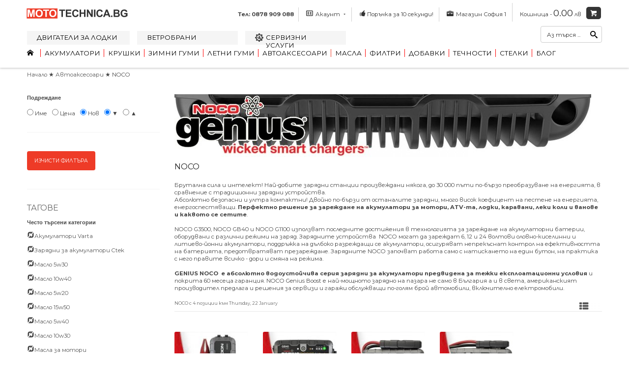

--- FILE ---
content_type: text/html; charset=utf-8
request_url: https://mototechnica.bg/zaryadni-ustroystva-noco/
body_size: 23406
content:
<!DOCTYPE html><html xmlns="http://www.w3.org/1999/xhtml" xml:lang="bg" lang="bg" xmlns:fb="http://www.facebook.com/2008/fbml" xmlns:og="http://ogp.me/ns#"><head><meta charset="utf-8"><meta name="viewport" content="width=device-width, initial-scale=1.0"><title>NOCO | Автоаксесоари | Мототехника</title><link rel="stylesheet" href="https://mototechnica.bg/css/moto.css?1751286316"/><meta name="google" content="notranslate"/><link rel="icon" href="https://mototechnica.bg/content/favicons/favicon.ico" type="image/x-icon"><link rel="apple-touch-icon" sizes="57x57" href="https://mototechnica.bg/content/favicons/apple-touch-icon-57x57.png"><link rel="apple-touch-icon" sizes="60x60" href="https://mototechnica.bg/content/favicons/apple-touch-icon-60x60.png"><link rel="apple-touch-icon" sizes="72x72" href="https://mototechnica.bg/content/favicons/apple-touch-icon-72x72.png"><link rel="apple-touch-icon" sizes="76x76" href="https://mototechnica.bg/content/favicons/apple-touch-icon-76x76.png"><link rel="apple-touch-icon" sizes="114x114" href="https://mototechnica.bg/content/favicons/apple-touch-icon-114x114.png"><link rel="apple-touch-icon" sizes="120x120" href="https://mototechnica.bg/content/favicons/apple-touch-icon-120x120.png"><link rel="apple-touch-icon" sizes="144x144" href="https://mototechnica.bg/content/favicons/apple-touch-icon-144x144.png"><link rel="apple-touch-icon" sizes="152x152" href="https://mototechnica.bg/content/favicons/apple-touch-icon-152x152.png"><link rel="apple-touch-icon" sizes="180x180" href="https://mototechnica.bg/content/favicons/apple-touch-icon-180x180.png"><link rel="icon" type="image/png" href="https://mototechnica.bg/content/favicons/favicon-16x16.png" sizes="16x16"><link rel="icon" type="image/png" href="https://mototechnica.bg/content/favicons/favicon-32x32.png" sizes="32x32"><link rel="icon" type="image/png" href="https://mototechnica.bg/content/favicons/favicon-96x96.png" sizes="96x96"><link rel="icon" type="image/png" href="https://mototechnica.bg/content/favicons/android-chrome-192x192.png" sizes="192x192"><meta name="msapplication-square70x70logo" content="https://mototechnica.bg/content/favicons/smalltile.png"/><meta name="msapplication-square150x150logo" content="https://mototechnica.bg/content/favicons/mediumtile.png"/><meta name="msapplication-wide310x150logo" content="https://mototechnica.bg/content/favicons/widetile.png"/><meta name="msapplication-square310x310logo" content="https://mototechnica.bg/content/favicons/largetile.png"/><script>!function(e,t,a,i,n,s,c){e[a]=e[a]||function(){(e[a].q=e[a].q||[]).push(arguments)},s=t.createElement(i),c=t.getElementsByTagName(i)[0],s.async=!0,s.src="https://mototechnica.bg//javascript/ga-lite.min.js",c.parentNode.insertBefore(s,c)}(window,document,"galite","script"),galite("create","UA-88373092-1","auto"),galite("send","pageview");</script><meta name="description" content=""/><meta name="keywords" content=""/><meta name="author" content="fastmedia.bg"/><meta name="dcterms.rightsHolder" content="&copy; fastmedia 2016 правата са уредени"/><meta name="robots" content="noodp"/><meta property="og:site_name" content="Мототехника БГ"/><meta property="og:title" content="NOCO | Мототехника"/><meta property="og:type" content="website"/><meta property="og:url" content="https://mototechnica.bg/zaryadni-ustroystva-noco/"/><meta property="og:image" content="https://mototechnica.bg/up/image/kategorii-produki-i-avtochasti/zaryadni-ustroystva-noco.jpg"/><meta property="og:image:type" content="image/jpeg"/><meta property="og:image:width" content="1200"/><meta property="og:image:height" content="630"/><meta property="og:description" content=""/><meta property="og:locale" content="bg_BG"/><meta property="fb:app_id" content="1674577729528391"/><link rel="canonical" href="https://mototechnica.bg/zaryadni-ustroystva-noco/"/></head><body id="background_logic" class="responsive insert_img"><div class="right-corder-container"><button class="right-corder-container-button"><span class="rot_tel short-text">&#9990;</span><a href="tel:0878909088" rel="nofollow"><span class="long-text">Обаждане сега!</span></a></button></div><nav id="off-canvas-menu"><div id="off-canvas-menu-title">МЕНЮ<span class="icon icon-cancel-3" id="off-canvas-menu-close"></span></div><ul class="expander-list"><li><span class="name"><a href="https://mototechnica.bg/">Начало</a></span></li><li><span class="name"> ★ <a href="https://mototechnica.bg/dvigateli-za-lodki/"> Двигатели за лодки </a></span></li><li><span class="name"> ★ <a href="https://mototechnica.bg/vetrobrani-za-kola/"> Ветробрани</a></span></li><li><span class="name"> ★ <a href="https://mototechnica.bg/servizni-uslugi"> Сервизни услуги </a></span></li><li><span class="name"><span class="expander">-</span><a href="https://mototechnica.bg/akumulatori/">Акумулатори</a></span><ul><li><span class="name"><a href="https://mototechnica.bg/akumulatori-do-49-ah/">&#x2730; до 49 Ah</a></span></li><li><span class="name"><a href="https://mototechnica.bg/akumulatori-ot-50-do-59-ah/">&#x2730; от 50 до 59 Ah</a></span></li><li><span class="name"><a href="https://mototechnica.bg/akumulatori-ot-60-do-69-ah/">&#x2730; от 60 до 69 Ah</a></span></li><li><span class="name"><a href="https://mototechnica.bg/akumulatori-ot-70-do-79-ah/">&#x2730; от 70 до 79 Ah</a></span></li><li><span class="name"><a href="https://mototechnica.bg/akumulatori-ot-80-do-99-ah/">&#x2730; от 80 до 99 Ah</a></span></li><li><span class="name"><a href="https://mototechnica.bg/akumulatori-nad-100-ah/">&#x2730; над 100 Ah</a></span></li><li><span class="name"><a href="https://mototechnica.bg/akumulatori-varta/">&#x2730; Акумулатори Varta</a></span></li><li><span class="name"><a href="https://mototechnica.bg/akumulatori-bosch/">&#x2730; Акумулатори Bosch</a></span></li><li><span class="name"><a href="https://mototechnica.bg/akumulatori-4max/">&#x2730; Акумулатори 4MAX</a></span></li><li><span class="name"><a href="https://mototechnica.bg/akumulatori-exide/">&#x2730; Акумулатори EXIDE</a></span></li><li><span class="name"><a href="https://mototechnica.bg/akumulatori-electra/">&#x2730; Акумулатори Electra</a></span></li><li><span class="name"><a href="https://mototechnica.bg/akumulatori-peugeot/">&#x2730; Акумулатори PEUGEOT</a></span></li><li><span class="name"><a href="https://mototechnica.bg/akumulatori-vega/">&#x2730; Акумулатори VeGa</a></span></li><li><span class="name"><a href="https://mototechnica.bg/akumulatori-powerbat/">&#x2730; Акумулатори POWERBAT</a></span></li><li><span class="name"><a href="https://mototechnica.bg/agm-akumulatori/">&#x2730; Акумулатори AGM</a></span></li><li><span class="name"><a href="https://mototechnica.bg/kabeli-za-zapalvane/">&#x2730; Кабели за ток</a></span></li><li><span class="name"><a href="https://mototechnica.bg/klemi-za-akumulatori/">&#x2730; Клеми за акумулатори</a></span></li><li><span class="name"><a href="https://mototechnica.bg/zaryadni-za-akumulatori/">&#x2730; Зарядни за акумулатори</a></span></li><li><span class="name"><a href="https://mototechnica.bg/zaryadni-ustroystva-ctek/">&#x2730; Зарядни за акумулатори Ctek</a></span></li><li><span class="name"><a href="https://mototechnica.bg/starterni-ustroystva/">&#x2730; Стартерни устройства</a></span></li></ul></li><li><span class="name"><span class="expander">-</span><a href="https://mototechnica.bg/krushki/">Крушки</a></span><ul><li><span class="name"><a href="https://mototechnica.bg/%D0%BA%D1%80%D1%83%D1%88%D0%BA%D0%B8-c5w.html">&#x2730; Крушки C5W</a></span></li><li><span class="name"><a href="https://mototechnica.bg/%D0%BA%D1%80%D1%83%D1%88%D0%BA%D0%B8-c10w.html">&#x2730; Крушки C10W</a></span></li><li><span class="name"><a href="https://mototechnica.bg/%D0%BA%D1%80%D1%83%D1%88%D0%BA%D0%B8-d1s.html">&#x2730; Крушки D1S</a></span></li><li><span class="name"><a href="https://mototechnica.bg/%D0%BA%D1%80%D1%83%D1%88%D0%BA%D0%B8-d2r.html">&#x2730; Крушки D2R</a></span></li><li><span class="name"><a href="https://mototechnica.bg/%D0%BA%D1%80%D1%83%D1%88%D0%BA%D0%B8-d2s.html">&#x2730; Крушки D2S</a></span></li><li><span class="name"><a href="https://mototechnica.bg/%D0%BA%D1%80%D1%83%D1%88%D0%BA%D0%B8-d3r.html">&#x2730; Крушки D3R</a></span></li><li><span class="name"><a href="https://mototechnica.bg/%D0%BA%D1%80%D1%83%D1%88%D0%BA%D0%B8-d3s.html">&#x2730; Крушки D3S</a></span></li><li><span class="name"><a href="https://mototechnica.bg/%D0%BA%D1%80%D1%83%D1%88%D0%BA%D0%B8-d4r.html">&#x2730; Крушки D4R</a></span></li><li><span class="name"><a href="https://mototechnica.bg/%D0%BA%D1%80%D1%83%D1%88%D0%BA%D0%B8-d4s.html">&#x2730; Крушки D4S</a></span></li><li><span class="name"><a href="https://mototechnica.bg/%D0%BA%D1%80%D1%83%D1%88%D0%BA%D0%B8-h1.html">&#x2730; Крушки H1</a></span></li><li><span class="name"><a href="https://mototechnica.bg/%D0%BA%D1%80%D1%83%D1%88%D0%BA%D0%B8-h2.html">&#x2730; Крушки H2</a></span></li><li><span class="name"><a href="https://mototechnica.bg/%D0%BA%D1%80%D1%83%D1%88%D0%BA%D0%B8-h3.html">&#x2730; Крушки H3</a></span></li><li><span class="name"><a href="https://mototechnica.bg/%D0%BA%D1%80%D1%83%D1%88%D0%BA%D0%B8-h4.html">&#x2730; Крушки H4</a></span></li><li><span class="name"><a href="https://mototechnica.bg/%D0%BA%D1%80%D1%83%D1%88%D0%BA%D0%B8-h6w.html">&#x2730; Крушки H6W</a></span></li><li><span class="name"><a href="https://mototechnica.bg/%D0%BA%D1%80%D1%83%D1%88%D0%BA%D0%B8-h7.html">&#x2730; Крушки H7</a></span></li><li><span class="name"><a href="https://mototechnica.bg/%D0%BA%D1%80%D1%83%D1%88%D0%BA%D0%B8-h8.html">&#x2730; Крушки H8</a></span></li><li><span class="name"><a href="https://mototechnica.bg/%D0%BA%D1%80%D1%83%D1%88%D0%BA%D0%B8-h8b.html">&#x2730; Крушки H8B</a></span></li><li><span class="name"><a href="https://mototechnica.bg/%D0%BA%D1%80%D1%83%D1%88%D0%BA%D0%B8-h9.html">&#x2730; Крушки H9</a></span></li><li><span class="name"><a href="https://mototechnica.bg/%D0%BA%D1%80%D1%83%D1%88%D0%BA%D0%B8-h10.html">&#x2730; Крушки H10</a></span></li><li><span class="name"><a href="https://mototechnica.bg/%D0%BA%D1%80%D1%83%D1%88%D0%BA%D0%B8-h11.html">&#x2730; Крушки H11</a></span></li><li><span class="name"><a href="https://mototechnica.bg/%D0%BA%D1%80%D1%83%D1%88%D0%BA%D0%B8-h11b.html">&#x2730; Крушки H11B</a></span></li><li><span class="name"><a href="https://mototechnica.bg/%D0%BA%D1%80%D1%83%D1%88%D0%BA%D0%B8-h13.html">&#x2730; Крушки H13</a></span></li><li><span class="name"><a href="https://mototechnica.bg/%D0%BA%D1%80%D1%83%D1%88%D0%BA%D0%B8-h15.html">&#x2730; Крушки H15</a></span></li><li><span class="name"><a href="https://mototechnica.bg/%D0%BA%D1%80%D1%83%D1%88%D0%BA%D0%B8-h16.html">&#x2730; Крушки H16</a></span></li><li><span class="name"><a href="https://mototechnica.bg/%D0%BA%D1%80%D1%83%D1%88%D0%BA%D0%B8-h27w.html">&#x2730; Крушки H27W</a></span></li><li><span class="name"><a href="https://mototechnica.bg/%D0%BA%D1%80%D1%83%D1%88%D0%BA%D0%B8-hb3.html">&#x2730; Крушки HB3</a></span></li><li><span class="name"><a href="https://mototechnica.bg/%D0%BA%D1%80%D1%83%D1%88%D0%BA%D0%B8-hb4.html">&#x2730; Крушки HB4</a></span></li><li><span class="name"><a href="https://mototechnica.bg/%D0%BA%D1%80%D1%83%D1%88%D0%BA%D0%B8-hb4a.html">&#x2730; Крушки HB4A</a></span></li><li><span class="name"><a href="https://mototechnica.bg/%D0%BA%D1%80%D1%83%D1%88%D0%BA%D0%B8-hb5.html">&#x2730; Крушки HB5</a></span></li><li><span class="name"><a href="https://mototechnica.bg/%D0%BA%D1%80%D1%83%D1%88%D0%BA%D0%B8-hir1.html">&#x2730; Крушки HIR1</a></span></li><li><span class="name"><a href="https://mototechnica.bg/%D0%BA%D1%80%D1%83%D1%88%D0%BA%D0%B8-hir2.html">&#x2730; Крушки HIR2</a></span></li><li><span class="name"><a href="https://mototechnica.bg/%D0%BA%D1%80%D1%83%D1%88%D0%BA%D0%B8-hs1.html">&#x2730; Крушки HS1</a></span></li><li><span class="name"><a href="https://mototechnica.bg/%D0%BA%D1%80%D1%83%D1%88%D0%BA%D0%B8-hy21w.html">&#x2730; Крушки HY21W</a></span></li><li><span class="name"><a href="https://mototechnica.bg/%D0%BA%D1%80%D1%83%D1%88%D0%BA%D0%B8-p21w.html">&#x2730; Крушки P21W</a></span></li><li><span class="name"><a href="https://mototechnica.bg/%D0%BA%D1%80%D1%83%D1%88%D0%BA%D0%B8-p21w4.html">&#x2730; Крушки P21/4W</a></span></li><li><span class="name"><a href="https://mototechnica.bg/%D0%BA%D1%80%D1%83%D1%88%D0%BA%D0%B8-p21w5.html">&#x2730; Крушки P21/5W</a></span></li><li><span class="name"><a href="https://mototechnica.bg/%D0%BA%D1%80%D1%83%D1%88%D0%BA%D0%B8-p27w7w.html">&#x2730; Крушки P27W/7W</a></span></li><li><span class="name"><a href="https://mototechnica.bg/%D0%BA%D1%80%D1%83%D1%88%D0%BA%D0%B8-py21w.html">&#x2730; Крушки PY21W</a></span></li><li><span class="name"><a href="https://mototechnica.bg/%D0%BA%D1%80%D1%83%D1%88%D0%BA%D0%B8-r2.html">&#x2730; Крушки R2</a></span></li><li><span class="name"><a href="https://mototechnica.bg/%D0%BA%D1%80%D1%83%D1%88%D0%BA%D0%B8-r5w.html">&#x2730; Крушки R5W</a></span></li><li><span class="name"><a href="https://mototechnica.bg/%D0%BA%D1%80%D1%83%D1%88%D0%BA%D0%B8-r10w.html">&#x2730; Крушки R10W</a></span></li><li><span class="name"><a href="https://mototechnica.bg/%D0%BA%D1%80%D1%83%D1%88%D0%BA%D0%B8-s1.html">&#x2730; Крушки S1</a></span></li><li><span class="name"><a href="https://mototechnica.bg/%D0%BA%D1%80%D1%83%D1%88%D0%BA%D0%B8-s2.html">&#x2730; Крушки S2</a></span></li><li><span class="name"><a href="https://mototechnica.bg/%D0%BA%D1%80%D1%83%D1%88%D0%BA%D0%B8-t4w.html">&#x2730; Крушки T4W</a></span></li><li><span class="name"><a href="https://mototechnica.bg/%D0%BA%D1%80%D1%83%D1%88%D0%BA%D0%B8-w12w.html">&#x2730; Крушки W1,2W</a></span></li><li><span class="name"><a href="https://mototechnica.bg/%D0%BA%D1%80%D1%83%D1%88%D0%BA%D0%B8-w23w.html">&#x2730; Крушки W2,3W</a></span></li><li><span class="name"><a href="https://mototechnica.bg/%D0%BA%D1%80%D1%83%D1%88%D0%BA%D0%B8-w3w.html">&#x2730; Крушки WW3W</a></span></li><li><span class="name"><a href="https://mototechnica.bg/%D0%BA%D1%80%D1%83%D1%88%D0%BA%D0%B8-w5w.html">&#x2730; Крушки W5W</a></span></li><li><span class="name"><a href="https://mototechnica.bg/%D0%BA%D1%80%D1%83%D1%88%D0%BA%D0%B8-w16w.html">&#x2730; Крушки W16W</a></span></li><li><span class="name"><a href="https://mototechnica.bg/%D0%BA%D1%80%D1%83%D1%88%D0%BA%D0%B8-w21w.html">&#x2730; Крушки W21W</a></span></li><li><span class="name"><a href="https://mototechnica.bg/%D0%BA%D1%80%D1%83%D1%88%D0%BA%D0%B8-w21-5w.html">&#x2730; Крушки W21/5W</a></span></li><li><span class="name"><a href="https://mototechnica.bg/%D0%BA%D1%80%D1%83%D1%88%D0%BA%D0%B8-wy5w.html">&#x2730; Крушки WY5W</a></span></li></ul></li><li><span class="name"><span class="expander">-</span><a href="https://mototechnica.bg/zimni-gumi/">Зимни гуми</a></span><ul><li><span class="name"><a href="https://mototechnica.bg/zimni-gumi-r13/">&#x2730; Зимни гуми R13</a></span></li><li><span class="name"><a href="https://mototechnica.bg/zimni-gumi-r14/">&#x2730; Зимни гуми R14</a></span></li><li><span class="name"><a href="https://mototechnica.bg/zimni-gumi-r15/">&#x2730; Зимни гуми R15</a></span></li><li><span class="name"><a href="https://mototechnica.bg/zimni-gumi-r16/">&#x2730; Зимни гуми R16</a></span></li><li><span class="name"><a href="https://mototechnica.bg/zimni-gumi-r17/">&#x2730; Зимни гуми R17</a></span></li><li><span class="name"><a href="https://mototechnica.bg/zimni-gumi-r18/">&#x2730; Зимни гуми R18</a></span></li><li><span class="name"><a href="https://mototechnica.bg/zimni-gumi-r19/">&#x2730; Зимни гуми R19</a></span></li><li><span class="name"><a href="https://mototechnica.bg/zimni-gumi-r20/">&#x2730; Зимни гуми R20</a></span></li><li><span class="name"><a href="https://mototechnica.bg/zimni-gumi-r21/">&#x2730; Зимни гуми R21</a></span></li></ul></li><li><span class="name"><span class="expander">-</span><a href="https://mototechnica.bg/letni-gumi/">Летни гуми</a></span><ul><li><span class="name"><a href="https://mototechnica.bg/letni-gumi-r13/">&#x2730; Летни гуми R13</a></span></li><li><span class="name"><a href="https://mototechnica.bg/letni-gumi-r14/">&#x2730; Летни гуми R14</a></span></li><li><span class="name"><a href="https://mototechnica.bg/letni-gumi-r15/">&#x2730; Летни гуми R15</a></span></li><li><span class="name"><a href="https://mototechnica.bg/letni-gumi-r16/">&#x2730; Летни гуми R16</a></span></li><li><span class="name"><a href="https://mototechnica.bg/letni-gumi-r17/">&#x2730; Летни гуми R17</a></span></li><li><span class="name"><a href="https://mototechnica.bg/letni-gumi-r18/">&#x2730; Летни гуми R18</a></span></li><li><span class="name"><a href="https://mototechnica.bg/letni-gumi-r19/">&#x2730; Летни гуми R19</a></span></li><li><span class="name"><a href="https://mototechnica.bg/letni-gumi-r20/">&#x2730; Летни гуми R20</a></span></li><li><span class="name"><a href="https://mototechnica.bg/letni-gumi-r21/">&#x2730; Летни гуми R21</a></span></li><li><span class="name"><a href="https://mototechnica.bg/letni-gumi-r22/">&#x2730; Летни гуми R22</a></span></li><li><span class="name"><a href="https://mototechnica.bg/letni-gumi-r23/">&#x2730; Летни гуми R23</a></span></li></ul></li><li><span class="name"><span class="expander">-</span><a href="https://mototechnica.bg/avtoaksesoari/">Автоаксесоари</a></span><ul><li><span class="name"><a href="https://mototechnica.bg/avto-aromatizatori/">&#x2730; Авто ароматизатори</a></span></li><li><span class="name"><a href="https://mototechnica.bg/aksesoari-za-predpazni-kolani/">&#x2730; Аксесоари за предпазни колани</a></span></li><li><span class="name"><a href="https://mototechnica.bg/avto-instrumenti/">&#x2730; Авто инструменти</a></span></li><li><span class="name"><a href="https://mototechnica.bg/pozharogasiteli/">&#x2730; Пожарогасители</a></span></li><li><span class="name"><a href="https://mototechnica.bg/tubi-i-funii/">&#x2730; Туби и фунии</a></span></li><li><span class="name"><a href="https://mototechnica.bg/topki-za-skorosten-lost/">&#x2730; Топки за скоростен лост</a></span></li><li><span class="name"><a href="https://mototechnica.bg/tasove/">&#x2730; Тасове</a></span></li><li><span class="name"><a href="https://mototechnica.bg/svetlootrazitelni-zhiletki/">&#x2730; Светлоотразителни жилетки</a></span></li><li><span class="name"><a href="https://mototechnica.bg/signalni-lampi/">&#x2730; Сигнални лампи</a></span></li><li><span class="name"><a href="https://mototechnica.bg/stikeri-za-kola/">&#x2730; Стикери за кола</a></span></li><li><span class="name"><a href="https://mototechnica.bg/stargalki-za-led/">&#x2730; Стъргалки за лед</a></span></li><li><span class="name"><a href="https://mototechnica.bg/predupreditelni-triagalnitsi/">&#x2730; Предупредителни триъгълници</a></span></li><li><span class="name"><a href="https://mototechnica.bg/prahosmukachki-za-kola/">&#x2730; Прахосмукачки за кола</a></span></li><li><span class="name"><a href="https://mototechnica.bg/avto-i-moto-aptechki/">&#x2730; Авто и мото аптечки</a></span></li><li><span class="name"><a href="https://mototechnica.bg/pedali/">&#x2730; Педали</a></span></li><li><span class="name"><a href="https://mototechnica.bg/kompresori-za-gumi/">&#x2730; Компресори за гуми</a></span></li><li><span class="name"><a href="https://mototechnica.bg/klyuchove-za-gumi/">&#x2730; Ключове за гуми</a></span></li><li><span class="name"><a href="https://mototechnica.bg/karpi-gyuderii-i-chetki/">&#x2730; Кърпи, гюдерии и четки</a></span></li><li><span class="name"><a href="https://mototechnica.bg/kalafi-za-volani/">&#x2730; Калъфи за волани</a></span></li><li><span class="name"><a href="https://mototechnica.bg/kalafi-i-chuvali-za-gumi/">&#x2730; Калъфи и чували за гуми</a></span></li><li><span class="name"><a href="https://mototechnica.bg/kalafi-i-manshoni/">&#x2730; Калъфи и маншони</a></span></li><li><span class="name"><a href="https://mototechnica.bg/dregeri-za-alkohol/">&#x2730; Дрегери за алкохол</a></span></li><li><span class="name"><a href="https://mototechnica.bg/dopalnitelni-ogledala-za-karavana/">&#x2730; Допълнителни огледала за каравана</a></span></li><li><span class="name"><a href="https://mototechnica.bg/avtomobilni-krikove/">&#x2730; Автомобилни крикове</a></span></li><li><span class="name"><a href="https://mototechnica.bg/podglavnitsi/">&#x2730; Подглавници</a></span></li><li><span class="name"><a href="https://mototechnica.bg/sredstva-protiv-krazhba/">&#x2730; Средства против кражба</a></span></li><li><span class="name"><a href="https://mototechnica.bg/vazheta-i-kolani/">&#x2730; Въжета и колани</a></span></li><li><span class="name"><a href="https://mototechnica.bg/laysni-za-pragove/">&#x2730; Лайсни за прагове</a></span></li><li><span class="name"><a href="https://mototechnica.bg/manometri-za-gumi/">&#x2730; Манометри за гуми</a></span></li><li><span class="name"><a href="https://mototechnica.bg/zakachalki-za-drehi/">&#x2730; Закачалки за дрехи</a></span></li><li><span class="name"><a href="https://mototechnica.bg/prozhektori-rabotni-lampi/">&#x2730; Прожектори (работни лампи)</a></span></li><li><span class="name"><a href="https://mototechnica.bg/retro-tabeli/">&#x2730; Ретро табели</a></span></li><li><span class="name"><a href="https://mototechnica.bg/pokrivalo-za-motor/">&#x2730; Покривала за мотори</a></span></li><li><span class="name"><a href="https://mototechnica.bg/pokrivalo-za-kola/">&#x2730; Покривала за кола</a></span></li><li><span class="name"><a href="https://mototechnica.bg/sennitsi-za-kola/">&#x2730; Сенници за кола</a></span></li></ul></li><li><span class="name"><span class="expander">-</span><a href="https://mototechnica.bg/izmivane-i-pochistvane-na-stakla/">Измиване на стъкла</a></span><ul><li><span class="name"><a href="https://mototechnica.bg/technosti-za-chistachki/">&#x2730; Течности за чистачки</a></span></li><li><span class="name"><a href="https://mototechnica.bg/chistachki/">&#x2730; Чистачки</a></span></li></ul></li><li><span class="name"><span class="expander">-</span><a href="https://mototechnica.bg/avtokozmetika/">Автокозметика</a></span><ul><li><span class="name"><a href="https://mototechnica.bg/pochistvashti-preparati/">&#x2730; Почистващи препарати</a></span></li><li><span class="name"><a href="https://mototechnica.bg/polirashti-preparati/">&#x2730; Полиращи препарати</a></span></li><li><span class="name"><a href="https://mototechnica.bg/za-klimatichna-uredba/">&#x2730; За климатична уредба</a></span></li></ul></li><li><span class="name"><span class="expander">-</span><a href="https://mototechnica.bg/avtohimiya/">Автохимия</a></span><ul><li><span class="name"><a href="https://mototechnica.bg/lepila/">&#x2730; Лепила</a></span></li><li><span class="name"><a href="https://mototechnica.bg/tehnichestki-spreyove/">&#x2730; Техничестки спрейове</a></span></li><li><span class="name"><a href="https://mototechnica.bg/konsumativi-za-sportni-filtri/">&#x2730; Консумативи за спортни филтри</a></span></li></ul></li><li><span class="name"><span class="expander">-</span><a href="https://mototechnica.bg/stelki-za-kola/">Стелки за кола</a></span><ul><li><span class="name"><a href="https://mototechnica.bg/gumeni-stelki/">&#x2730; Гумени стелки</a></span></li><li><span class="name"><a href="https://mototechnica.bg/moketni-stelki/">&#x2730; Мокетни стелки</a></span></li><li><span class="name"><a href="https://mototechnica.bg/stelki-za-bagazhnik/">&#x2730; Стелки за багажник</a></span></li></ul></li><li><span class="name"><span class="expander">-</span><a href="https://mototechnica.bg/masla/">Масла</a></span><ul><li><span class="name"><a href="https://mototechnica.bg/motorni-masla/">&#x2730; Моторни масла</a></span></li><li><span class="name"><a href="https://mototechnica.bg/transmisionno-maslo/">&#x2730; Трансмисионно масло</a></span></li><li><span class="name"><a href="https://mototechnica.bg/hidravlichno-maslo/">&#x2730; Хидравлично масло</a></span></li><li><span class="name"><a href="https://mototechnica.bg/masla-za-motori/">&#x2730; Масла за мотори</a></span></li><li><span class="name"><a href="https://mototechnica.bg/masla-za-lodki/">&#x2730; Масла за лодки</a></span></li><li><span class="name"><a href="https://mototechnica.bg/masla-bardahl/">&#x2730; Масла Bardahl</a></span></li><li><span class="name"><a href="https://mototechnica.bg/masla-castrol/">&#x2730; Масла Castrol</a></span></li><li><span class="name"><a href="https://mototechnica.bg/masla-elf/">&#x2730; Масла Elf</a></span></li><li><span class="name"><a href="https://mototechnica.bg/masla-eneos/">&#x2730; Масла Eneos</a></span></li><li><span class="name"><a href="https://mototechnica.bg/masla-meguin/">&#x2730; Масла Meguin</a></span></li><li><span class="name"><a href="https://mototechnica.bg/masla-motul/">&#x2730; Масла Motul</a></span></li><li><span class="name"><a href="https://mototechnica.bg/masla-q8/">&#x2730; Масла Q8</a></span></li><li><span class="name"><a href="https://mototechnica.bg/masla-repsol/">&#x2730; Масла Repsol</a></span></li><li><span class="name"><a href="https://mototechnica.bg/masla-total/">&#x2730; Масла TOTAL</a></span></li><li><span class="name"><a href="https://mototechnica.bg/originalni-masla-bmw/">&#x2730; Масла BMW</a></span></li><li><span class="name"><a href="https://mototechnica.bg/originalno-maslo-mercedes/">&#x2730; Масла Mercedes</a></span></li><li><span class="name"><a href="https://mototechnica.bg/masla-volkswagen-audi/">&#x2730; Масла VOLKSWAGEN AUDI</a></span></li><li><span class="name"><a href="https://mototechnica.bg/masla-mopar/">&#x2730; Масла MOPAR</a></span></li><li><span class="name"><a href="https://mototechnica.bg/masla-gm/">&#x2730; Масла GM</a></span></li><li><span class="name"><a href="https://mototechnica.bg/masla-febi/">&#x2730; Масла FEBI</a></span></li><li><span class="name"><a href="https://mototechnica.bg/maslo-nissan/">&#x2730; Масла Nissan</a></span></li><li><span class="name"><a href="https://mototechnica.bg/masla-toyota/">&#x2730; Масла Toyota</a></span></li><li><span class="name"><a href="https://mototechnica.bg/masla-zf/">&#x2730; Масла ZF</a></span></li><li><span class="name"><a href="https://mototechnica.bg/masla-ford/">&#x2730; Масла Ford</a></span></li><li><span class="name"><a href="https://mototechnica.bg/masla-honda/">&#x2730; Масла Honda</a></span></li><li><span class="name"><a href="https://mototechnica.bg/maslo-comma/">&#x2730; Масла Comma</a></span></li><li><span class="name"><a href="https://mototechnica.bg/masla-valvoline/">&#x2730; Масла Valvoline</a></span></li><li><span class="name"><a href="https://mototechnica.bg/masla-liqui-moly/">&#x2730; Масла Liqui Moly</a></span></li><li><span class="name"><a href="https://mototechnica.bg/maslo-10w30/">&#x2730; Масла 10W30</a></span></li><li><span class="name"><a href="https://mototechnica.bg/maslo-10w40/">&#x2730; Масла 10W40</a></span></li><li><span class="name"><a href="https://mototechnica.bg/maslo-10w60/">&#x2730; Масла 10W60</a></span></li><li><span class="name"><a href="https://mototechnica.bg/maslo-5w20/">&#x2730; Масла 5W20</a></span></li><li><span class="name"><a href="https://mototechnica.bg/maslo-5w30/">&#x2730; Масла 5W30</a></span></li><li><span class="name"><a href="https://mototechnica.bg/maslo-5w40/">&#x2730; Масла 5W40</a></span></li><li><span class="name"><a href="https://mototechnica.bg/maslo-15w50/">&#x2730; Масла 15W50</a></span></li></ul></li><li><span class="name"><span class="expander">-</span><a href="https://mototechnica.bg/filtri-za-kola/">Филтри</a></span></li><li><span class="name"><span class="expander">-</span><a href="https://mototechnica.bg/dobavki/">Добавки</a></span><ul><li><span class="name"><a href="https://mototechnica.bg/dobavki-za-benzin/">&#x2730; за бензин</a></span></li><li><span class="name"><a href="https://mototechnica.bg/dobavki-za-dizel/">&#x2730; за дизел</a></span></li><li><span class="name"><a href="https://mototechnica.bg/dobavki-za-maslo-i-transmisii/">&#x2730; за масло и трансмисии</a></span></li><li><span class="name"><a href="https://mototechnica.bg/dobavka-za-koli-na-gaz-lpg/">&#x2730; за коли на газ LPG</a></span></li><li><span class="name"><a href="https://mototechnica.bg/dobavki-za-klimatitsi/">&#x2730; за климатици</a></span></li><li><span class="name"><a href="https://mototechnica.bg/dobavki-za-radiatori/">&#x2730; за радиатори</a></span></li><li><span class="name"><a href="https://mototechnica.bg/dobavki-drugi/">&#x2730; други</a></span></li></ul></li><li><span class="name"><span class="expander">-</span><a href="https://mototechnica.bg/technosti/">Течности</a></span><ul><li><span class="name"><a href="https://mototechnica.bg/destilirana-voda/">&#x2730; Дестилирана вода</a></span></li><li><span class="name"><a href="https://mototechnica.bg/antifriz/">&#x2730; Антифриз</a></span></li><li><span class="name"><a href="https://mototechnica.bg/gresi/">&#x2730; Греси</a></span></li><li><span class="name"><a href="https://mototechnica.bg/spirachni-technosti/">&#x2730; Спирачни течности</a></span></li><li><span class="name"><a href="https://mototechnica.bg/drugi-technosti/">&#x2730; Други</a></span></li></ul></li><li><span class="name"><span class="expander">-</span><a href="https://mototechnica.bg/elektronika-i-multimediya/">Електроника и мултимедия</a></span><ul><li><span class="name"><a href="https://mototechnica.bg/anteni/">&#x2730; Антени за кола</a></span></li><li><span class="name"><a href="https://mototechnica.bg/kabeli-i-buksi/">&#x2730; Кабели и букси</a></span></li><li><span class="name"><a href="https://mototechnica.bg/parktronitsi/">&#x2730; Парктроници</a></span></li><li><span class="name"><a href="https://mototechnica.bg/postavki-stoyki-i-gsm-aksesoari/">&#x2730; Поставки, стойки и GSM аксесоари</a></span></li><li><span class="name"><a href="https://mototechnica.bg/radio-za-kola/">&#x2730; Радио за кола</a></span></li></ul></li><li><span class="name"><a href="https://mototechnica.bg/blog/">Блог</a></span></li><li><span class="name"><a href="https://mototechnica.bg/kontakti/">Контакти</a></span></li></ul></nav><div id="outer"><div id="outer-canvas"><header><div class="back-to-top"><span class="icon-arrow-up-4"></span></div><section class="navbar"><div class="background"><div class="container"><div class="navbar-logo pull-left"><a href="https://mototechnica.bg/"><img src="https://mototechnica.bg/images/mototechnica-logo.svg" alt="Мототехника лого"></a></div><div class="clearfix visible-sm"></div><div class="navbar-secondary-menu pull-right hidden-xs"><div class="btn-group"><b>Тел: 0878 909 088</b>&nbsp;&nbsp;&nbsp;</div><div class="btn-group"><a href="#" class="btn btn-xs btn-default dropdown-toggle" data-toggle="dropdown"><span class="icon icon-vcard"></span> Акаунт <span class="caret"></span></a><ul class="dropdown-menu" role="menu"><li>&#160;&#160;&#160;&#160;&#160;Вие сте гост</li><li class="divider"></li><li><a href="https://mototechnica.bg/potrebiteli/vhod/?redirect=%2Fzaryadni-ustroystva-noco%2F" rel="nofollow">Вход</a></li><li><a href="https://mototechnica.bg/potrebiteli/registratsiya/" rel="nofollow">Регистрация</a></li></ul></div><div class="btn-group"><a href="https://mototechnica.bg/porachka-za-10-sekundi/" class="btn btn-xs btn-default hidden-sm"><span class="icon icon-thumbs-up"></span>Поръчка за 10 секунди!</a><a href="https://mototechnica.bg/magazini/" class="btn btn-xs btn-default"><span class="icon icon-briefcase-2"></span> Магазин София 1</a></div><div class="btn-group cor"><a href="https://mototechnica.bg/porachka/" class="btn btn-xs btn-default"><span class="">Кошница - <span class="totalna_suma">0.00</span> лв</span><span class="icon-xcart-animate"><span class="icon icon-cart box ima_natrupana_suma"></span></span></a></div></div><form method="get" action="https://mototechnica.bg/tarsene.php" accept-charset="utf-8" class="navbar-search form-inline hidden-md hidden-sm hidden-xs  pull-right"><div class="form-group"><button type="submit" class="button"><span class="icon-search-2"></span></button><input name="s" id="s" type="text" class="form-control" value="Аз търся ..." onblur="if (this.value == '') {this.value = 'Аз търся ...';}" onfocus="if(this.value == 'Аз търся ...') {this.value = '';}"></div></form><dl class="navbar-main-menu-top hidden-xs"><dt class="itemm"><ul class="sf-menu"><li><a href="https://mototechnica.bg/dvigateli-za-lodki/"> Двигатели за лодки </a></li><li><a href="https://mototechnica.bg/vetrobrani-za-kola/"> Ветробрани </a></li><li><span class="icon icon-service"></span><a href="https://mototechnica.bg/servizni-uslugi"> Сервизни услуги </a></li></ul></dt></dl><dl class="navbar-main-menu hidden-xs"><dt class=""><ul class="sf-menu"><li><a href="https://mototechnica.bg/" class="btn-main" rel="nofollow"><span class="icon icon-home">&nbsp;</span></a><ul><li><a href="https://mototechnica.bg/za-mototechnica-bg/">&#x2730; За Мототехника</a></li><li><a href="https://mototechnica.bg/vaprosi-i-otgovori/">&#x2730; Въпроси и отговори</a></li><li><a href="https://mototechnica.bg/magazini/">&#x2730; Магазини</a></li><li><a href="https://mototechnica.bg/obshti-usloviya/">&#x2730; Общи условия</a></li></ul></li></ul></dt><dt class="itemm"><ul class="sf-menu"><li><a href="https://mototechnica.bg/akumulatori/">Акумулатори</a></li></ul></dt><dt class="itemm"><ul class="sf-menu"><li><a href="https://mototechnica.bg/krushki/">Крушки</a></li></ul></dt><dt class="itemm"><ul class="sf-menu"><li><a href="https://mototechnica.bg/zimni-gumi/">Зимни гуми</a><ul><li><a href="https://mototechnica.bg/zimni-gumi-r13/">&#x2730; R13</a></li><li><a href="https://mototechnica.bg/zimni-gumi-r14/">&#x2730; R14</a></li><li><a href="https://mototechnica.bg/zimni-gumi-r15/">&#x2730; R15</a></li><li><a href="https://mototechnica.bg/zimni-gumi-r16/">&#x2730; R16</a></li><li><a href="https://mototechnica.bg/zimni-gumi-r17/">&#x2730; R17</a></li><li><a href="https://mototechnica.bg/zimni-gumi-r18/">&#x2730; R18</a></li><li><a href="https://mototechnica.bg/zimni-gumi-r19/">&#x2730; R19</a></li><li><a href="https://mototechnica.bg/zimni-gumi-r20/">&#x2730; R20</a></li><li><a href="https://mototechnica.bg/zimni-gumi-r21/">&#x2730; R21</a></li></ul></li></ul></dt><dt class="itemm"><ul class="sf-menu"><li><a href="https://mototechnica.bg/letni-gumi/">Летни гуми</a><ul><li><a href="https://mototechnica.bg/letni-gumi-r13/">&#x2730; R13</a></li><li><a href="https://mototechnica.bg/letni-gumi-r14/">&#x2730; R14</a></li><li><a href="https://mototechnica.bg/letni-gumi-r15/">&#x2730; R15</a></li><li><a href="https://mototechnica.bg/letni-gumi-r16/">&#x2730; R16</a></li><li><a href="https://mototechnica.bg/letni-gumi-r17/">&#x2730; R17</a></li><li><a href="https://mototechnica.bg/letni-gumi-r18/">&#x2730; R18</a></li><li><a href="https://mototechnica.bg/letni-gumi-r19/">&#x2730; R19</a></li><li><a href="https://mototechnica.bg/letni-gumi-r20/">&#x2730; R20</a></li><li><a href="https://mototechnica.bg/letni-gumi-r21/">&#x2730; R21</a></li><li><a href="https://mototechnica.bg/letni-gumi-r22/">&#x2730; R22</a></li><li><a href="https://mototechnica.bg/letni-gumi-r23/">&#x2730; R23</a></li></ul></li></ul></dt><dt class="itemm"><ul class="sf-menu"><li><a href="https://mototechnica.bg/avtoaksesoari/">Автоаксесоари</a></li></ul></dt><dt class="item with-sub"><a href="https://mototechnica.bg/masla/" class="btn-main line">Масла</a></dt><dd class="item-content"><div class="navbar-main-submenu"><div class="row wrapper"><div class="col-xs-4 col-md-3 col-lg-2"><div class="submenu-block submenu-block-other"><a href="https://mototechnica.bg/motorni-masla/"><img src="https://mototechnica.bg/images/mega/motorni-masla.jpg" class="img-responsive" alt="Моторни масла"></a><div class="title"><a class="name" href="https://mototechnica.bg/motorni-masla/">Моторни</a></div></div></div><div class="col-xs-4 col-md-3 col-lg-2"><div class="submenu-block submenu-block-other"><a href="https://mototechnica.bg/transmisionno-maslo/"><img src="https://mototechnica.bg/images/mega/transmisionno-maslo.jpg" class="img-responsive" alt="Трансмисионни масла"></a><div class="title"><a class="name" href="https://mototechnica.bg/transmisionno-maslo/">Трансмисионни</a></div></div></div><div class="col-xs-4 col-md-3 col-lg-2"><div class="submenu-block submenu-block-other"><a href="https://mototechnica.bg/hidravlichno-maslo/"><img src="https://mototechnica.bg/images/mega/hidravlichno-maslo.jpg" class="img-responsive" alt="Хидравлични масла"></a><div class="title"><a class="name" href="https://mototechnica.bg/hidravlichno-maslo/">Хидравлични</a></div></div></div><div class=" clearfix visible-sm"></div><div class="col-xs-4 col-md-3 col-lg-2"><div class="submenu-block submenu-block-other"><a href="https://mototechnica.bg/masla-za-motori/"><img src="https://mototechnica.bg/images/mega/masla-za-motori.jpg" class="img-responsive" alt="Масла за мотори"></a><div class="title"><a class="name" href="https://mototechnica.bg/masla-za-motori/">Масла за мотори</a></div></div></div><div class="col-xs-4 col-md-3 col-lg-2"><div class="submenu-block submenu-block-other"><a href="https://mototechnica.bg/masla-za-lodki/"><img src="https://mototechnica.bg/images/mega/masla-za-lodki.jpg" class="img-responsive" alt="Масла за лодки"></a><div class="title"><a class="name" href="https://mototechnica.bg/masla-za-lodki/">Масла за лодки</a></div></div></div><div class="col-xs-4 col-md-3 col-lg-2"><div class="submenu-block submenu-block-other"><img src="https://mototechnica.bg/images/mega/empty.jpg" class="img-responsive" alt="empty"><div class="title">&#x2730;</div></div></div><div class="col-xs-4 col-md-3 col-lg-2"><div class="submenu-block submenu-block-other"><a href="https://mototechnica.bg/masla-castrol/"><img src="https://mototechnica.bg/images/mega/masla-castrol.jpg" class="img-responsive" alt="Castrol"></a><div class="title"><a class="name" href="https://mototechnica.bg/masla-castrol/">Castrol</a></div></div></div><div class="col-xs-4 col-md-3 col-lg-2"><div class="submenu-block submenu-block-other"><a href="https://mototechnica.bg/masla-elf/"><img src="https://mototechnica.bg/images/mega/masla-elf.png" class="img-responsive" alt="Elf"></a><div class="title"><a class="name" href="https://mototechnica.bg/masla-elf/">Elf</a></div></div></div><div class="col-xs-4 col-md-3 col-lg-2"><div class="submenu-block submenu-block-other"><a href="https://mototechnica.bg/masla-eneos/"><img src="https://mototechnica.bg/images/mega/masla-eneos.jpg" class="img-responsive" alt="Eneos"></a><div class="title"><a class="name" href="https://mototechnica.bg/masla-eneos/">Eneos</a></div></div></div><div class="col-xs-4 col-md-3 col-lg-2"><div class="submenu-block submenu-block-other"><a href="https://mototechnica.bg/masla-meguin/"><img src="https://mototechnica.bg/images/mega/masla-meguin.jpg" class="img-responsive" alt="Meguin"></a><div class="title"><a class="name" href="https://mototechnica.bg/masla-meguin/">Meguin</a></div></div></div><div class="col-xs-4 col-md-3 col-lg-2"><div class="submenu-block submenu-block-other"><a href="https://mototechnica.bg/masla-motul/"><img src="https://mototechnica.bg/images/mega/masla-motul.jpg" class="img-responsive" alt="Motul"></a><div class="title"><a class="name" href="https://mototechnica.bg/masla-motul/">Motul</a></div></div></div><div class="col-xs-4 col-md-3 col-lg-2"><div class="submenu-block submenu-block-other"><a href="https://mototechnica.bg/masla-q8/"><img src="https://mototechnica.bg/images/mega/masla-q8.jpg" class="img-responsive" alt="Q8"></a><div class="title"><a class="name" href="https://mototechnica.bg/masla-q8/">Q8</a></div></div></div><div class="col-xs-4 col-md-3 col-lg-2"><div class="submenu-block submenu-block-other"><a href="https://mototechnica.bg/masla-repsol/"><img src="https://mototechnica.bg/images/mega/masla-repsol.jpg" class="img-responsive" alt="Repsol"></a><div class="title"><a class="name" href="https://mototechnica.bg/masla-repsol/">Repsol</a></div></div></div><div class="col-xs-4 col-md-3 col-lg-2"><div class="submenu-block submenu-block-other"><a href="https://mototechnica.bg/masla-bardahl/"><img src="https://mototechnica.bg/images/mega/masla-bardahl.jpg" class="img-responsive" alt="Bardahl"></a><div class="title"><a class="name" href="https://mototechnica.bg/masla-bardahl/">Bardahl</a></div></div></div><div class="col-xs-4 col-md-3 col-lg-2"><div class="submenu-block submenu-block-other"><a href="https://mototechnica.bg/masla-total/"><img src="https://mototechnica.bg/images/mega/masla-total.jpg" class="img-responsive" alt="Total"></a><div class="title"><a class="name" href="https://mototechnica.bg/masla-total/">Total</a></div></div></div><div class="col-xs-4 col-md-3 col-lg-2"><div class="submenu-block submenu-block-other"><a href="https://mototechnica.bg/originalni-masla-bmw/"><img src="https://mototechnica.bg/images/mega/originalni-masla-bmw.jpg" class="img-responsive" alt="BMW"></a><div class="title"><a class="name" href="https://mototechnica.bg/originalni-masla-bmw/">BMW</a></div></div></div><div class="col-xs-4 col-md-3 col-lg-2"><div class="submenu-block submenu-block-other"><a href="https://mototechnica.bg/originalno-maslo-mercedes/"><img src="https://mototechnica.bg/images/mega/originalno-maslo-mercedes.jpg" class="img-responsive" alt="Mercedes"></a><div class="title"><a class="name" href="https://mototechnica.bg/originalno-maslo-mercedes/">Mercedes</a></div></div></div><div class="col-xs-4 col-md-3 col-lg-2"><div class="submenu-block submenu-block-other"><a href="https://mototechnica.bg/masla-volkswagen-audi/"><img src="https://mototechnica.bg/images/mega/masla-volkswagen-audi.jpg" class="img-responsive" alt="VOLKSWAGEN AUDI"></a><div class="title"><a class="name" href="https://mototechnica.bg/masla-volkswagen-audi/">VOLKSWAGEN AUDI</a></div></div></div><div class="col-xs-4 col-md-3 col-lg-2"><div class="submenu-block submenu-block-other"><a href="https://mototechnica.bg/masla-mopar/"><img src="https://mototechnica.bg/images/mega/masla-mopar.jpg" class="img-responsive" alt="MOPAR"></a><div class="title"><a class="name" href="https://mototechnica.bg/masla-mopar/">MOPAR</a></div></div></div><div class="col-xs-4 col-md-3 col-lg-2"><div class="submenu-block submenu-block-other"><a href="https://mototechnica.bg/masla-gm/"><img src="https://mototechnica.bg/images/mega/masla-gm.jpg" class="img-responsive" alt="GM"></a><div class="title"><a class="name" href="https://mototechnica.bg/masla-gm/">GM</a></div></div></div><div class="col-xs-4 col-md-3 col-lg-2"><div class="submenu-block submenu-block-other"><a href="https://mototechnica.bg/masla-febi/"><img src="https://mototechnica.bg/images/mega/masla-febi.jpg" class="img-responsive" alt="FEBI"></a><div class="title"><a class="name" href="https://mototechnica.bg/masla-febi/">FEBI</a></div></div></div><div class="col-xs-4 col-md-3 col-lg-2"><div class="submenu-block submenu-block-other"><a href="https://mototechnica.bg/maslo-nissan/"><img src="https://mototechnica.bg/images/mega/maslo-nissan.jpg" class="img-responsive" alt="FEBI"></a><div class="title"><a class="name" href="https://mototechnica.bg/maslo-nissan/">NISSAN</a></div></div></div><div class="col-xs-4 col-md-3 col-lg-2"><div class="submenu-block submenu-block-other"><a href="https://mototechnica.bg/masla-zf/"><img src="https://mototechnica.bg/images/mega/maslo-zf.jpg" class="img-responsive" alt="FEBI"></a><div class="title"><a class="name" href="https://mototechnica.bg/masla-zf/">ZF</a></div></div></div><div class="col-xs-4 col-md-3 col-lg-2"><div class="submenu-block submenu-block-other"><a href="https://mototechnica.bg/maslo-comma/"><img src="https://mototechnica.bg/images/mega/maslo-comma.jpg" class="img-responsive" alt="FEBI"></a><div class="title"><a class="name" href="https://mototechnica.bg/maslo-comma/">COMMA</a></div></div></div></div><ul class="exclusive"><li><span class="icon icon-074"></span><a href="https://mototechnica.bg/maslo-10w30/">Масла 10w30</a></li><li><span class="icon icon-074"></span><a href="https://mototechnica.bg/maslo-10w40/">Масла 10w40</a></li><li><span class="icon icon-074"></span><a href="https://mototechnica.bg/maslo-10w60/">Масла 10w60</a></li><li><span class="icon icon-074"></span><a href="https://mototechnica.bg/maslo-15w50/">Масла 15w50</a></li><li><span class="icon icon-074"></span><a href="https://mototechnica.bg/maslo-5w20/">Масла 5w20</a></li><li><span class="icon icon-074"></span><a href="https://mototechnica.bg/maslo-5w30/">Масла 5w30</a></li><li><span class="icon icon-074"></span><a href="https://mototechnica.bg/maslo-5w40/">Масла 5w40</a></li></ul></div></dd><dt class="itemm"><ul class="sf-menu"><li><a href="https://mototechnica.bg/filtri-za-kola/">Филтри</a></li></ul></dt><dt class="itemm"><ul class="sf-menu"><li><a href="https://mototechnica.bg/dobavki/">Добавки</a><ul><li><a href="https://mototechnica.bg/dobavki-za-benzin/">&#x2730; за бензин</a></li><li><a href="https://mototechnica.bg/dobavki-za-dizel/">&#x2730; за дизел</a></li><li><a href="https://mototechnica.bg/dobavki-za-maslo-i-transmisii/">&#x2730; за масло и трансмисии</a></li><li><a href="https://mototechnica.bg/dobavka-za-koli-na-gaz-lpg/">&#x2730; за коли на газ LPG</a></li><li><a href="https://mototechnica.bg/dobavki-za-klimatitsi/">&#x2730; за климатици</a></li><li><a href="https://mototechnica.bg/dobavki-za-radiatori/">&#x2730; за радиатори</a></li><li><a href="https://mototechnica.bg/dobavki-drugi/">&#x2730; други</a></li></ul></li></ul></dt><dt class="itemm"><ul class="sf-menu"><li><a href="https://mototechnica.bg/technosti/">Течности</a><ul><li><a href="https://mototechnica.bg/destilirana-voda/">&#x2730; Дестилирана вода</a></li><li><a href="https://mototechnica.bg/antifriz/">&#x2730; Антифриз</a></li><li><a href="https://mototechnica.bg/gresi/">&#x2730; Греси</a></li><li><a href="https://mototechnica.bg/spirachni-technosti/">&#x2730; Спирачни течности</a></li><li><a href="https://mototechnica.bg/technosti-za-chistachki/">&#x2730; Течности за чистачки</a></li></ul></li></ul></dt><dt class="itemm"><ul class="sf-menu"><li><a href="https://mototechnica.bg/stelki-za-kola/"> Стелки </a><ul><li><a href="https://mototechnica.bg/gumeni-stelki/">&#x2730; Гумени стелки</a></li><li><a href="https://mototechnica.bg/moketni-stelki/">&#x2730; Мокетни стелки</a></li></ul></li></ul></dt><dt class="itemm"><ul class="sf-menu"><li><a href="https://mototechnica.bg/blog/"> Блог </a><ul><li><a href="https://mototechnica.bg/blog/elektromobili/">&#x2730; Електромобили<span style="font-size:10px;font-style:italic;color:#D2691E">(1)</span></a></li><li><a href="https://mototechnica.bg/blog/gumi/">&#x2730; Гуми<span style="font-size:10px;font-style:italic;color:#D2691E">(3)</span></a></li><li><a href="https://mototechnica.bg/blog/konsumativi-i-avtochasti/">&#x2730; Консумативи и авточасти<span style="font-size:10px;font-style:italic;color:#D2691E">(6)</span></a></li><li><a href="https://mototechnica.bg/blog/novini-i-fakti/">&#x2730; Новини и факти<span style="font-size:10px;font-style:italic;color:#D2691E">(5)</span></a></li><li><a href="https://mototechnica.bg/blog/retro/">&#x2730; Ретро<span style="font-size:10px;font-style:italic;color:#D2691E">(1)</span></a></li></ul></li></ul></dt></dl></div></div><div class="container visible-xs"><div class="mobile-nav row"><div class="nav-item item-01"><a href="#" id="off-canvas-menu-toggle" rel="nofollow"><span class="icon icon-list-4"></span>&nbsp;</a></div><div class="nav-item item-02"><a href="#" rel="nofollow"><span class="icon icon-vcard"></span>&nbsp;</a><div class="tab-content"><ul class="menu-list"><li><a href="https://mototechnica.bg/potrebiteli/vhod/?redirect=%2Fzaryadni-ustroystva-noco%2F" rel="nofollow">Вход</a></li><li><a href="https://mototechnica.bg/potrebiteli/registratsiya/" rel="nofollow">Регистрация</a></li></ul></div></div><div class="nav-item item-03"><a href="#" rel="nofollow"><span class="icon icon-search-2"></span>&nbsp;</a><div class="tab-content"><form method="get" action="https://mototechnica.bg/tarsene.php" accept-charset="utf-8" class="navbar-search form-inline"><div class="form-group"><button type="submit" class="button"><span class="icon-search-2"></span></button><input name="s" id="s" type="text" class="form-control" value="Аз търся ..." onblur="if (this.value == '') {this.value = 'Аз търся ...';}" onfocus="if(this.value == 'Аз търся ...') {this.value = '';}"></div></form></div></div><div class="nav-item item-04"><a href="https://mototechnica.bg/porachka/"><span class="cart_items   icon icon-cart box     ima_natrupana_suma"></span></a><div class="tab-content"><a href="https://mototechnica.bg/nalozhen-platezh-barza-porachka/" class="btn btn-mega">Бърза поръчка</a><a href="https://mototechnica.bg/nalozhen-platezh/" class="btn btn-mega" style="margin-left: 5px;">Поръчка</a></div></div></div></div><div class="navbar-switcher-container"><div class="navbar-switcher"><span class="i-inactive"><img src="https://mototechnica.bg/images/icon-mototechnica.png" width="35" height="35" alt="Мототехника лого 2"></span><span class="i-active icon-star-empty"></span></div></div></section><div class="navbar-height"></div><div class="visible-lg visible-md" style="margin-top:100px;"></div><div class="visible-sm" style="margin-top:194px;"></div></header><section class="social-widgets only_large"><ul class="items"><li class="item item-01 facebook"><a href="https://mototechnica.bg/content/twitter.html" class="tab-icon" rel="nofollow"><div class="icon-facebook-3"></div>&nbsp;</a><div class="tab-content"><div class="title">FACEBOOK</div><div class="loading"><img src="https://mototechnica.bg/images/ajax-loader.gif" class="ajaxloader" alt="loader"></div></div></li><li class="item item-02 youtube"><a href="https://mototechnica.bg/content/youtubevideo.html" class="tab-icon" rel="nofollow"><div class="icon icon-youtube-3"></div>&nbsp;</a><div class="tab-content"><div class="title">Video</div><div class="loading"><img src="https://mototechnica.bg/images/ajax-loader.gif" class="ajaxloader" alt="loader"></div></div></li><li class="item item-03 youtube"><a href="https://mototechnica.bg/content/map.html" class="tab-icon"><div class="icon-globe" rel="nofollow"></div><br/><div class="online online_cor"></div>&nbsp;</a><div class="tab-content"><div class="title">Намерете ни</div><div class="loading"><img src="https://mototechnica.bg/images/ajax-loader.gif" class="ajaxloader" alt="loader"></div></div></li></ul></section><div class="loader"><div class="abat"></div><div class="aba"></div></div><section class="container"><nav class="breadcrumbs"><a href="https://mototechnica.bg/">Начало</a> &#x2605;
            <a href="https://mototechnica.bg/avtoaksesoari/">
                Автоаксесоари            </a> &#x2605;
            NOCO        </nav></section><section class="container"><div class="row"><aside class="col-sm-4 col-md-3 col-lg-3 content-aside"><form  name="tarsene" id="tarsene" action="" accept-charset="utf-8"><p><b>Подреждане</b></p><label for="podrezhdane0"><input type="radio" name="podrezhdane" id="podrezhdane0" value="page_title" onchange="this.form.submit()"> Име </label><label for="podrezhdane1"><input type="radio" name="podrezhdane" id="podrezhdane1" value="pp_price" onchange="this.form.submit()"> Цена </label><label for="podrezhdane2"><input type="radio" name="podrezhdane" id="podrezhdane2" value="publish_date" onchange="this.form.submit()"  checked="checked"> Нов </label><label for="hronologiya0"><input type="radio" name="hronologiya" id="hronologiya0" value="asc" onchange="this.form.submit()"  checked="checked"> &#x25BC; </label><label for="hronologiya1"><input type="radio" name="hronologiya" id="hronologiya1" value="desc" onchange="this.form.submit()"> &#x25B2; </label><div class="section-divider"></div><input type="hidden" name="k_hid_tarsene" id="k_hid_tarsene" value="tarsene"/><input type="hidden" name="nc" value="1"/></form><br /><input type="button" class="btn btn-mega" onclick="location.href='https://mototechnica.bg/zaryadni-ustroystva-noco/';" value="Изчисти филтъра"/><br /><br/><div class="section-divider"></div><section class="abba"><h4>Тагове</h4><p><b>Често търсени категории</b></p><ul class="simple-list"><li><span class="m-icon icon-flattr"></span><a href="https://mototechnica.bg/akumulatori-varta/">Акумулатори Varta</a></li><li><span class="m-icon icon-flattr"></span><a href="https://mototechnica.bg/zaryadni-ustroystva-ctek/">Зарядни за акумулатори Ctek</a></li><li><span class="m-icon icon-flattr"></span><a href="https://mototechnica.bg/maslo-5w30/">Масло 5w30</a></li><li><span class="m-icon icon-flattr"></span><a href="https://mototechnica.bg/maslo-10w40/">Масло 10w40</a></li><li><span class="m-icon icon-flattr"></span><a href="https://mototechnica.bg/maslo-5w20/">Масло 5w20</a></li><li><span class="m-icon icon-flattr"></span><a href="https://mototechnica.bg/maslo-15w50/">Масло 15w50</a></li><li><span class="m-icon icon-flattr"></span><a href="https://mototechnica.bg/maslo-5w40/">Масло 5w40</a></li><li><span class="m-icon icon-flattr"></span><a href="https://mototechnica.bg/maslo-10w30/">Масло 10w30</a></li><li><span class="m-icon icon-flattr"></span><a href="https://mototechnica.bg/masla-za-motori/">Масла за мотори</a></li><li><span class="m-icon icon-flattr"></span><a href="https://mototechnica.bg/maslo-10w60/">Масло 10w60</a></li></ul></section><div class="section-divider"></div><section class="hidden-sm hidden-xs module"><h4>Реклама</h4><div class="banner_img"><div style="width:100%"><a href="https://mototechnica.bg/zaryadni-za-akumulatori/"  class="banner_active preview-image"><div class="hover15"><figure><img class="img-responsive" src="https://mototechnica.bg/up/image/glaven_sl/zaryadni-za-akumulatori-all.jpg" alt="Реклама"></figure></div></a></div></div><div class="banner_img"><div style="width:100%"><a href="https://mototechnica.bg/masla-liqui-moly/"  class="banner_active preview-image"><div class="hover15"><figure><img class="img-responsive" src="https://mototechnica.bg/up/image/petna-za-obyavi/vertikalni/masla-liqui-moly.jpg" alt="Реклама"></figure></div></a></div></div><div class="section-divider"></div></section><section><h4>Категории</h4><ul class="expander-list"><li><span class="name"><span class="expander">-</span><a href="https://mototechnica.bg/akumulatori/">Акумулатори</a></span><ul><li><span class="name"><a href="https://mototechnica.bg/akumulatori-do-49-ah/">Акумулатори до 49 Ah</a></span></li><li><span class="name"><a href="https://mototechnica.bg/akumulatori-ot-50-do-59-ah/">Акумулатори от 50 до 59 Ah</a></span></li><li><span class="name"><a href="https://mototechnica.bg/akumulatori-ot-60-do-69-ah/">Акумулатори от 60 до 69 Ah</a></span></li><li><span class="name"><a href="https://mototechnica.bg/akumulatori-ot-70-do-79-ah/">Акумулатори от 70 до 79 Ah</a></span></li><li><span class="name"><a href="https://mototechnica.bg/akumulatori-ot-80-do-99-ah/">Акумулатори от 80 до 99 Ah</a></span></li><li><span class="name"><a href="https://mototechnica.bg/akumulatori-nad-100-ah/">Акумулатори над 100 Ah</a></span></li><li><span class="name"><a href="https://mototechnica.bg/akumulatori-varta/">Акумулатори Varta</a></span></li><li><span class="name"><a href="https://mototechnica.bg/akumulatori-bosch/">Акумулатори Bosch</a></span></li><li><span class="name"><a href="https://mototechnica.bg/akumulatori-4max/">Акумулатори 4MAX</a></span></li><li><span class="name"><a href="https://mototechnica.bg/akumulatori-exide/">Акумулатори EXIDE</a></span></li><li><span class="name"><a href="https://mototechnica.bg/akumulatori-electra/">Акумулатори Electra</a></span></li><li><span class="name"><a href="https://mototechnica.bg/akumulatori-peugeot/">Акумулатори PEUGEOT CITROEN</a></span></li><li><span class="name"><a href="https://mototechnica.bg/akumulatori-vega/">Акумулатори VeGa</a></span></li><li><span class="name"><a href="https://mototechnica.bg/akumulatori-powerbat/">Акумулатори POWERBAT</a></span></li><li><span class="name"><a href="https://mototechnica.bg/akumulatori-hi-tech/">Акумулатори HI-TECH</a></span></li><li><span class="name"><a href="https://mototechnica.bg/zaryadni-za-akumulatori/">Зарядни за акумулатори</a></span></li><li><span class="name"><a href="https://mototechnica.bg/kabeli-za-zapalvane/">Кабели за ток</a></span></li><li><span class="name"><a href="https://mototechnica.bg/klemi-za-akumulatori/">Клеми за акумулатори</a></span></li></ul></li><li><span class="name"><span class="expander">-</span><a href="https://mototechnica.bg/avtoaksesoari/">Автоаксесоари</a></span><ul><li><span class="name"><a href="https://mototechnica.bg/avto-aromatizatori/">Авто ароматизатори</a></span></li><li><span class="name"><a href="https://mototechnica.bg/pozharogasiteli/">Пожарогасители</a></span></li><li><span class="name"><a href="https://mototechnica.bg/tubi-i-funii/">Туби и фунии</a></span></li><li><span class="name"><a href="https://mototechnica.bg/topki-za-skorosten-lost/">Топки за скоростен лост</a></span></li><li><span class="name"><a href="https://mototechnica.bg/signalni-lampi/">Сигнални лампи</a></span></li><li><span class="name"><a href="https://mototechnica.bg/podglavnitsi/">Подглавници</a></span></li><li><span class="name"><a href="https://mototechnica.bg/tasove/">Тасове</a></span></li><li><span class="name"><a href="https://mototechnica.bg/vetrobrani-za-kola/">Ветробрани</a></span></li><li><span class="name"><a href="https://mototechnica.bg/svetlootrazitelni-zhiletki/">Светлоотразителни жилетки</a></span></li><li><span class="name"><a href="https://mototechnica.bg/stikeri-za-kola/">Стикери за кола</a></span></li><li><span class="name"><a href="https://mototechnica.bg/stargalki-za-led/">Стъргалки за лед</a></span></li><li><span class="name"><a href="https://mototechnica.bg/sredstva-protiv-krazhba/">Средства против кражба</a></span></li><li><span class="name"><a href="https://mototechnica.bg/kalafi-za-volani/">Калъфи за волани</a></span></li><li><span class="name"><a href="https://mototechnica.bg/predupreditelni-triagalnitsi/">Предупредителни триъгълници</a></span></li><li><span class="name"><a href="https://mototechnica.bg/prahosmukachki-za-kola/">Прахосмукачки за кола</a></span></li><li><span class="name"><a href="https://mototechnica.bg/avto-i-moto-aptechki/">Авто и мото аптечки</a></span></li><li><span class="name"><a href="https://mototechnica.bg/pedali/">Педали</a></span></li><li><span class="name"><a href="https://mototechnica.bg/vazheta-i-kolani/">Въжета и колани</a></span></li><li><span class="name"><a href="https://mototechnica.bg/laysni-za-pragove/">Лайсни за прагове</a></span></li><li><span class="name"><a href="https://mototechnica.bg/kompresori-za-gumi/">Компресори за гуми</a></span></li><li><span class="name"><a href="https://mototechnica.bg/klyuchove-za-gumi/">Ключове за гуми</a></span></li><li><span class="name"><a href="https://mototechnica.bg/karpi-gyuderii-i-chetki/">Кърпи, гюдерии и четки</a></span></li><li><span class="name"><a href="https://mototechnica.bg/kalafi-za-volani/">Калъфи за волани</a></span></li><li><span class="name"><a href="https://mototechnica.bg/kalafi-i-chuvali-za-gumi/">Калъфи и чували за гуми</a></span></li><li><span class="name"><a href="https://mototechnica.bg/manometri-za-gumi/">Манометри за гуми</a></span></li><li><span class="name"><a href="https://mototechnica.bg/dregeri-za-alkohol/">Дрегери за алкохол</a></span></li><li><span class="name"><a href="https://mototechnica.bg/dopalnitelni-ogledala-za-karavana/">Допълнителни огледала за каравана</a></span></li><li><span class="name"><a href="https://mototechnica.bg/aksesoari-za-predpazni-kolani/">Аксесоари за предпазни колани</a></span></li><li><span class="name"><a href="https://mototechnica.bg/starterni-ustroystva/">Стартерни устройства</a></span></li><li><span class="name"><a href="https://mototechnica.bg/avto-instrumenti/">Авто инструменти</a></span></li><li><span class="name"><a href="https://mototechnica.bg/avtomobilni-krikove/">Автомобилни крикове</a></span></li><li><span class="name"><a href="https://mototechnica.bg/zakachalki-za-drehi/">Закачалки за дрехи</a></span></li><li><span class="name"><a href="https://mototechnica.bg/prozhektori-rabotni-lampi/">Прожектори (работни лампи)</a></span></li><li><span class="name"><a href="https://mototechnica.bg/sennitsi-za-kola/">Сенници за кола</a></span></li><li><span class="name"><a href="https://mototechnica.bg/kalafi-i-manshoni/">Калъфи и маншони</a></span></li></ul></li><li><span class="name"><span class="expander">-</span><a href="https://mototechnica.bg/bagazhnitsi-i-teglichi/">Багажници и тегличи</a></span><ul><li><span class="name"><a href="https://mototechnica.bg/bagazhnitsi-za-velosipedi/">Багажници за велосипеди</a></span></li><li><span class="name"><a href="https://mototechnica.bg/chanti-za-bagazhnik/">Чанти за багажник</a></span></li><li><span class="name"><a href="https://mototechnica.bg/universalni-bagazhnitsi/">Универсални багажници</a></span></li></ul></li><li><span class="name"><span class="expander">-</span><a href="https://mototechnica.bg/elektronika-i-multimediya/">Електроника и мултимедия</a></span><ul><li><span class="name"><a href="https://mototechnica.bg/anteni/">Антени за кола</a></span></li><li><span class="name"><a href="https://mototechnica.bg/kabeli-i-buksi/">Кабели и букси</a></span></li><li><span class="name"><a href="https://mototechnica.bg/parktronitsi/">Парктроници</a></span></li><li><span class="name"><a href="https://mototechnica.bg/postavki-stoyki-i-gsm-aksesoari/">Поставки, стойки и GSM аксесоари</a></span></li><li><span class="name"><a href="https://mototechnica.bg/radio-za-kola/">Радио за кола</a></span></li><li><span class="name"><a href="https://mototechnica.bg/videoregistratori-za-koli/">Видеорегистратори за коли</a></span></li></ul></li><li><span class="name"><span class="expander">-</span><a href="https://mototechnica.bg/avtokozmetika/">Автокозметика</a></span><ul><li><span class="name"><a href="https://mototechnica.bg/pochistvashti-preparati/">Почистващи препарати</a></span></li><li><span class="name"><a href="https://mototechnica.bg/polirashti-preparati/">Полиращи препарати</a></span></li><li><span class="name"><a href="https://mototechnica.bg/za-klimatichna-uredba/">За климатична уредба</a></span></li></ul></li><li><span class="name"><span class="expander">-</span><a href="https://mototechnica.bg/avtohimiya/">Автохимия</a></span><ul><li><span class="name"><a href="https://mototechnica.bg/lepila/">Лепила</a></span></li><li><span class="name"><a href="https://mototechnica.bg/tehnichestki-spreyove/">Техничестки спрейове</a></span></li><li><span class="name"><a href="https://mototechnica.bg/konsumativi-za-sportni-filtri/">Консумативи за спортни филтри</a></span></li></ul></li><li><span class="name"><span class="expander">-</span><a href="https://mototechnica.bg/masla/">Масла</a></span><ul><li><span class="name"><a href="https://mototechnica.bg/motorni-masla/">Моторни масла</a></span></li><li><span class="name"><a href="https://mototechnica.bg/transmisionno-maslo/">Трансмисионно масло</a></span></li><li><span class="name"><a href="https://mototechnica.bg/hidravlichno-maslo/">Хидравлично масло</a></span></li><li><span class="name"><a href="https://mototechnica.bg/masla-acdelco/">Масла ACDelco</a></span></li><li><span class="name"><a href="https://mototechnica.bg/masla-amsoil/">Масла AMSOIL</a></span></li><li><span class="name"><a href="https://mototechnica.bg/masla-meguin/">Масла Meguin</a></span></li><li><span class="name"><a href="https://mototechnica.bg/masla-motul/">Масла Motul</a></span></li><li><span class="name"><a href="https://mototechnica.bg/masla-bardahl/">Масла Bardahl</a></span></li><li><span class="name"><a href="https://mototechnica.bg/masla-elf/">Масла Elf</a></span></li><li><span class="name"><a href="https://mototechnica.bg/masla-fuchs/">Масла Fuchs</a></span></li><li><span class="name"><a href="https://mototechnica.bg/masla-total/">Масла Total</a></span></li><li><span class="name"><a href="https://mototechnica.bg/masla-q8/">Масла Q8</a></span></li><li><span class="name"><a href="https://mototechnica.bg/masla-ravenol/">Масла Ravenol</a></span></li><li><span class="name"><a href="https://mototechnica.bg/masla-mopar/">Масла Mopar</a></span></li><li><span class="name"><a href="https://mototechnica.bg/masla-febi/">Масла Febi</a></span></li><li><span class="name"><a href="https://mototechnica.bg/masla-gm/">Масла GM</a></span></li><li><span class="name"><a href="https://mototechnica.bg/masla-eneos/">Масла Eneos</a></span></li><li><span class="name"><a href="https://mototechnica.bg/masla-john-deere/">Масла John Deere</a></span></li><li><span class="name"><a href="https://mototechnica.bg/maslo-nissan/">Масла Nissan</a></span></li><li><span class="name"><a href="https://mototechnica.bg/north-sea/">Масла North Sea</a></span></li><li><span class="name"><a href="https://mototechnica.bg/masla-toyota/">Масла Toyota</a></span></li><li><span class="name"><a href="https://mototechnica.bg/masla-zf/">Масла ZF</a></span></li><li><span class="name"><a href="https://mototechnica.bg/masla-ford/">Масла Ford</a></span></li><li><span class="name"><a href="https://mototechnica.bg/masla-ford-motorcraft/">Ford Motorcraft</a></span></li><li><span class="name"><a href="https://mototechnica.bg/masla-claas/">Масла CLAAS</a></span></li><li><span class="name"><a href="https://mototechnica.bg/masla-honda/">Масла Honda</a></span></li><li><span class="name"><a href="https://mototechnica.bg/maslo-comma/">Масла Comma</a></span></li><li><span class="name"><a href="https://mototechnica.bg/masla-valvoline/">Масла Valvoline</a></span></li><li><span class="name"><a href="https://mototechnica.bg/masla-liqui-moly/">Масла Liqui Moly</a></span></li><li><span class="name"><a href="https://mototechnica.bg/masla-selenia/">Масла Selenia</a></span></li><li><span class="name"><a href="https://mototechnica.bg/originalno-maslo-mercedes/">Оригинално масло Mercedes</a></span></li><li><span class="name"><a href="https://mototechnica.bg/masla-volkswagen-audi/">Масла VAG Volkswagen Audi</a></span></li><li><span class="name"><a href="https://mototechnica.bg/masla-repsol/">Масла Repsol</a></span></li><li><span class="name"><a href="https://mototechnica.bg/originalni-masla-bmw/">Оригинални масла BMW</a></span></li><li><span class="name"><a href="https://mototechnica.bg/masla-castrol/">Масла Castrol</a></span></li><li><span class="name"><a href="https://mototechnica.bg/masla-mobil/">Масла Mobil</a></span></li><li><span class="name"><a href="https://mototechnica.bg/masla-motul/">Масла Motul</a></span></li><li><span class="name"><a href="https://mototechnica.bg/masla-za-motori/">Масла за мотори</a></span></li><li><span class="name"><a href="https://mototechnica.bg/masla-za-lodki/">Масла за лодки</a></span></li><li><span class="name"><a href="https://mototechnica.bg/maslo-10w30/">Масла 10W30</a></span></li><li><span class="name"><a href="https://mototechnica.bg/maslo-10w40/">Масла 10W40</a></span></li><li><span class="name"><a href="https://mototechnica.bg/maslo-10w60/">Масла 10W60</a></span></li><li><span class="name"><a href="https://mototechnica.bg/maslo-5w40/">Масла 5W40</a></span></li><li><span class="name"><a href="https://mototechnica.bg/maslo-5w30/">Масла 5W30</a></span></li><li><span class="name"><a href="https://mototechnica.bg/maslo-15w50/">Масла 15W50</a></span></li><li><span class="name"><a href="https://mototechnica.bg/maslo-5w20/">Масла 5W20</a></span></li></ul></li><li><span class="name"><span class="expander">-</span><a href="https://mototechnica.bg/dobavki/">Добавки</a></span><ul><li><span class="name"><a href="https://mototechnica.bg/dobavki-za-benzin/">Добавки за бензин</a></span></li><li><span class="name"><a href="https://mototechnica.bg/dobavki-za-dizel/">Добавки за дизел</a></span></li><li><span class="name"><a href="https://mototechnica.bg/dobavki-za-klimatitsi/">Добавки за климатици</a></span></li><li><span class="name"><a href="https://mototechnica.bg/dobavki-za-maslo-i-transmisii/">Добавки за масло и трансмисии</a></span></li><li><span class="name"><a href="https://mototechnica.bg/dobavki-drugi/">Добавки (други)</a></span></li></ul></li><li><span class="name"><span class="expander">-</span><a href="https://mototechnica.bg/izmivane-i-pochistvane-na-stakla/">Измиване и почистване на стъкла</a></span><ul><li><span class="name"><a href="https://mototechnica.bg/chistachki/">Чистачки</a></span></li><li><span class="name"><a href="https://mototechnica.bg/technosti-za-chistachki/">Течности за чистачки</a></span></li></ul></li><li><span class="name"><span class="expander">-</span><a href="https://mototechnica.bg/stelki-za-kola/">Стелки за кола</a></span><ul><li><span class="name"><a href="https://mototechnica.bg/gumeni-stelki/">Гумени стелки</a></span></li><li><span class="name"><a href="https://mototechnica.bg/moketni-stelki/">Мокетни стелки</a></span></li><li><span class="name"><a href="https://mototechnica.bg/stelki-za-bagazhnik/">Стелки за багажник</a></span></li></ul></li><li><span class="name"><span class="expander">-</span><a href="https://mototechnica.bg/technosti/">Течности</a></span><ul><li><span class="name"><a href="https://mototechnica.bg/antifriz/">Антифриз</a></span></li><li><span class="name"><a href="https://mototechnica.bg/destilirana-voda/">Дестилирана вода</a></span></li><li><span class="name"><a href="https://mototechnica.bg/gresi/">Греси</a></span></li><li><span class="name"><a href="https://mototechnica.bg/spirachni-technosti/">Спирачни течности</a></span></li></ul></li><li><span class="name"><span class="expander">-</span><a href="https://mototechnica.bg/krushki/">Крушки</a></span><ul><li><span class="name"><a href="https://mototechnica.bg/%D0%BA%D1%80%D1%83%D1%88%D0%BA%D0%B8-c5w.html">Крушки C5W</a></span></li><li><span class="name"><a href="https://mototechnica.bg/%D0%BA%D1%80%D1%83%D1%88%D0%BA%D0%B8-c10w.html">Крушки C10W</a></span></li><li><span class="name"><a href="https://mototechnica.bg/%D0%BA%D1%80%D1%83%D1%88%D0%BA%D0%B8-d1s.html">Крушки D1S</a></span></li><li><span class="name"><a href="https://mototechnica.bg/%D0%BA%D1%80%D1%83%D1%88%D0%BA%D0%B8-d2r.html">Крушки D2R</a></span></li><li><span class="name"><a href="https://mototechnica.bg/%D0%BA%D1%80%D1%83%D1%88%D0%BA%D0%B8-d2s.html">Крушки D2S</a></span></li><li><span class="name"><a href="https://mototechnica.bg/%D0%BA%D1%80%D1%83%D1%88%D0%BA%D0%B8-d3r.html">Крушки D3R</a></span></li><li><span class="name"><a href="https://mototechnica.bg/%D0%BA%D1%80%D1%83%D1%88%D0%BA%D0%B8-d3s.html">Крушки D3S</a></span></li><li><span class="name"><a href="https://mototechnica.bg/%D0%BA%D1%80%D1%83%D1%88%D0%BA%D0%B8-d4r.html">Крушки D4R</a></span></li><li><span class="name"><a href="https://mototechnica.bg/%D0%BA%D1%80%D1%83%D1%88%D0%BA%D0%B8-d4s.html">Крушки D4S</a></span></li><li><span class="name"><a href="https://mototechnica.bg/%D0%BA%D1%80%D1%83%D1%88%D0%BA%D0%B8-h1.html">Крушки H1</a></span></li><li><span class="name"><a href="https://mototechnica.bg/%D0%BA%D1%80%D1%83%D1%88%D0%BA%D0%B8-h2.html">Крушки H2</a></span></li><li><span class="name"><a href="https://mototechnica.bg/%D0%BA%D1%80%D1%83%D1%88%D0%BA%D0%B8-h3.html">Крушки H3</a></span></li><li><span class="name"><a href="https://mototechnica.bg/%D0%BA%D1%80%D1%83%D1%88%D0%BA%D0%B8-h4.html">Крушки H4</a></span></li><li><span class="name"><a href="https://mototechnica.bg/%D0%BA%D1%80%D1%83%D1%88%D0%BA%D0%B8-h6w.html">Крушки H6W</a></span></li><li><span class="name"><a href="https://mototechnica.bg/%D0%BA%D1%80%D1%83%D1%88%D0%BA%D0%B8-h7.html">Крушки H7</a></span></li><li><span class="name"><a href="https://mototechnica.bg/%D0%BA%D1%80%D1%83%D1%88%D0%BA%D0%B8-h8.html">Крушки H8</a></span></li><li><span class="name"><a href="https://mototechnica.bg/%D0%BA%D1%80%D1%83%D1%88%D0%BA%D0%B8-h8b.html">Крушки H8B</a></span></li><li><span class="name"><a href="https://mototechnica.bg/%D0%BA%D1%80%D1%83%D1%88%D0%BA%D0%B8-h9.html">Крушки H9</a></span></li><li><span class="name"><a href="https://mototechnica.bg/%D0%BA%D1%80%D1%83%D1%88%D0%BA%D0%B8-h10.html">Крушки H10</a></span></li><li><span class="name"><a href="https://mototechnica.bg/%D0%BA%D1%80%D1%83%D1%88%D0%BA%D0%B8-h11.html">Крушки H11</a></span></li><li><span class="name"><a href="https://mototechnica.bg/%D0%BA%D1%80%D1%83%D1%88%D0%BA%D0%B8-h11b.html">Крушки H11B</a></span></li><li><span class="name"><a href="https://mototechnica.bg/%D0%BA%D1%80%D1%83%D1%88%D0%BA%D0%B8-h13.html">Крушки H13</a></span></li><li><span class="name"><a href="https://mototechnica.bg/%D0%BA%D1%80%D1%83%D1%88%D0%BA%D0%B8-h15.html">Крушки H15</a></span></li><li><span class="name"><a href="https://mototechnica.bg/%D0%BA%D1%80%D1%83%D1%88%D0%BA%D0%B8-h16.html">Крушки H16</a></span></li><li><span class="name"><a href="https://mototechnica.bg/%D0%BA%D1%80%D1%83%D1%88%D0%BA%D0%B8-h21w.html">Крушки H21W</a></span></li><li><span class="name"><a href="https://mototechnica.bg/%D0%BA%D1%80%D1%83%D1%88%D0%BA%D0%B8-h27w.html">Крушки H27W</a></span></li><li><span class="name"><a href="https://mototechnica.bg/%D0%BA%D1%80%D1%83%D1%88%D0%BA%D0%B8-hb3.html">Крушки HB3</a></span></li><li><span class="name"><a href="https://mototechnica.bg/%D0%BA%D1%80%D1%83%D1%88%D0%BA%D0%B8-hb4.html">Крушки HB4</a></span></li><li><span class="name"><a href="https://mototechnica.bg/%D0%BA%D1%80%D1%83%D1%88%D0%BA%D0%B8-hb4a.html">Крушки HB4A</a></span></li><li><span class="name"><a href="https://mototechnica.bg/%D0%BA%D1%80%D1%83%D1%88%D0%BA%D0%B8-hb5.html">Крушки HB5</a></span></li><li><span class="name"><a href="https://mototechnica.bg/%D0%BA%D1%80%D1%83%D1%88%D0%BA%D0%B8-hir1.html">Крушки HIR1</a></span></li><li><span class="name"><a href="https://mototechnica.bg/%D0%BA%D1%80%D1%83%D1%88%D0%BA%D0%B8-hir2.html">Крушки HIR2</a></span></li><li><span class="name"><a href="https://mototechnica.bg/%D0%BA%D1%80%D1%83%D1%88%D0%BA%D0%B8-hs1.html">Крушки HS1</a></span></li><li><span class="name"><a href="https://mototechnica.bg/%D0%BA%D1%80%D1%83%D1%88%D0%BA%D0%B8-hy21w.html">Крушки HY21W</a></span></li><li><span class="name"><a href="https://mototechnica.bg/%D0%BA%D1%80%D1%83%D1%88%D0%BA%D0%B8-p21w.html">Крушки P21W</a></span></li><li><span class="name"><a href="https://mototechnica.bg/%D0%BA%D1%80%D1%83%D1%88%D0%BA%D0%B8-p21w4.html">Крушки P21/4W</a></span></li><li><span class="name"><a href="https://mototechnica.bg/%D0%BA%D1%80%D1%83%D1%88%D0%BA%D0%B8-p21w5.html">Крушки P21/5W</a></span></li><li><span class="name"><a href="https://mototechnica.bg/%D0%BA%D1%80%D1%83%D1%88%D0%BA%D0%B8-p27w7w.html">Крушки P27W/7W</a></span></li><li><span class="name"><a href="https://mototechnica.bg/%D0%BA%D1%80%D1%83%D1%88%D0%BA%D0%B8-py21w.html">Крушки PY21W</a></span></li><li><span class="name"><a href="https://mototechnica.bg/%D0%BA%D1%80%D1%83%D1%88%D0%BA%D0%B8-r2.html">Крушки R2</a></span></li><li><span class="name"><a href="https://mototechnica.bg/%D0%BA%D1%80%D1%83%D1%88%D0%BA%D0%B8-r5w.html">Крушки R5W</a></span></li><li><span class="name"><a href="https://mototechnica.bg/%D0%BA%D1%80%D1%83%D1%88%D0%BA%D0%B8-r10w.html">Крушки R10W</a></span></li><li><span class="name"><a href="https://mototechnica.bg/%D0%BA%D1%80%D1%83%D1%88%D0%BA%D0%B8-s1.html">Крушки S1</a></span></li><li><span class="name"><a href="https://mototechnica.bg/%D0%BA%D1%80%D1%83%D1%88%D0%BA%D0%B8-s2.html">Крушки S2</a></span></li><li><span class="name"><a href="https://mototechnica.bg/%D0%BA%D1%80%D1%83%D1%88%D0%BA%D0%B8-t4w.html">Крушки T4W</a></span></li><li><span class="name"><a href="https://mototechnica.bg/%D0%BA%D1%80%D1%83%D1%88%D0%BA%D0%B8-w12w.html">Крушки W1,2W</a></span></li><li><span class="name"><a href="https://mototechnica.bg/%D0%BA%D1%80%D1%83%D1%88%D0%BA%D0%B8-w23w.html">Крушки W2,3W</a></span></li><li><span class="name"><a href="https://mototechnica.bg/%D0%BA%D1%80%D1%83%D1%88%D0%BA%D0%B8-w3w.html">Крушки WW3W</a></span></li><li><span class="name"><a href="https://mototechnica.bg/%D0%BA%D1%80%D1%83%D1%88%D0%BA%D0%B8-w5w.html">Крушки W5W</a></span></li><li><span class="name"><a href="https://mototechnica.bg/%D0%BA%D1%80%D1%83%D1%88%D0%BA%D0%B8-w16w.html">Крушки W16W</a></span></li><li><span class="name"><a href="https://mototechnica.bg/%D0%BA%D1%80%D1%83%D1%88%D0%BA%D0%B8-w21w.html">Крушки W21W</a></span></li><li><span class="name"><a href="https://mototechnica.bg/%D0%BA%D1%80%D1%83%D1%88%D0%BA%D0%B8-w21-5w.html">Крушки W21/5W</a></span></li><li><span class="name"><a href="https://mototechnica.bg/%D0%BA%D1%80%D1%83%D1%88%D0%BA%D0%B8-wy5w.html">Крушки WY5W</a></span></li><li><span class="name"><a href="https://mototechnica.bg/крушки-wy21w.html">Крушки WY21W</a></span></li></ul></li><li><span class="name"><span class="expander">-</span><a href="https://mototechnica.bg/letni-gumi/">Летни гуми</a></span><ul><li><span class="name"><a href="https://mototechnica.bg/letni-gumi-r13/">Летни гуми R13</a></span></li><li><span class="name"><a href="https://mototechnica.bg/letni-gumi-r14/">Летни гуми R14</a></span></li><li><span class="name"><a href="https://mototechnica.bg/letni-gumi-r15/">Летни гуми R15</a></span></li><li><span class="name"><a href="https://mototechnica.bg/letni-gumi-r16/">Летни гуми R16</a></span></li><li><span class="name"><a href="https://mototechnica.bg/letni-gumi-r17/">Летни гуми R17</a></span></li><li><span class="name"><a href="https://mototechnica.bg/letni-gumi-r18/">Летни гуми R18</a></span></li><li><span class="name"><a href="https://mototechnica.bg/letni-gumi-r19/">Летни гуми R19</a></span></li><li><span class="name"><a href="https://mototechnica.bg/letni-gumi-r20/">Летни гуми R20</a></span></li><li><span class="name"><a href="https://mototechnica.bg/letni-gumi-r21/">Летни гуми R21</a></span></li><li><span class="name"><a href="https://mototechnica.bg/letni-gumi-r22/">Летни гуми R22</a></span></li><li><span class="name"><a href="https://mototechnica.bg/letni-gumi-r23/">Летни гуми R23</a></span></li></ul></li><li><span class="name"><span class="expander">-</span><a href="https://mototechnica.bg/zimni-gumi/">Зимни гуми</a></span><ul><li><span class="name"><a href="https://mototechnica.bg/zimni-gumi-r13/">Зимни гуми R13</a></span></li><li><span class="name"><a href="https://mototechnica.bg/zimni-gumi-r14/">Зимни гуми R14</a></span></li><li><span class="name"><a href="https://mototechnica.bg/zimni-gumi-r15/">Зимни гуми R15</a></span></li><li><span class="name"><a href="https://mototechnica.bg/zimni-gumi-r16/">Зимни гуми R16</a></span></li><li><span class="name"><a href="https://mototechnica.bg/zimni-gumi-r17/">Зимни гуми R17</a></span></li><li><span class="name"><a href="https://mototechnica.bg/zimni-gumi-r18/">Зимни гуми R18</a></span></li><li><span class="name"><a href="https://mototechnica.bg/zimni-gumi-r19/">Зимни гуми R19</a></span></li><li><span class="name"><a href="https://mototechnica.bg/zimni-gumi-r20/">Зимни гуми R20</a></span></li><li><span class="name"><a href="https://mototechnica.bg/zimni-gumi-r21/">Зимни гуми R21</a></span></li></ul></li></ul></section></aside><section class="col-sm-8 col-md-9 col-lg-9 content-center"><section class="owl-slider-outer slider-listing visible-lg"><div class="item"><img src="https://mototechnica.bg/up/image/petna-za-obyavi/horizontalni/zaryadni-ustroystva-noco-848x128.jpg" alt="NOCO"></div></section><h1 style="color:#202020;font-size:16px;">NOCO</h1><div>
                        Брутална сила и интелект! Най-добите зарядни станции произвеждани някога,&nbsp;до 30 000 пъти по-бързо преобразуване на енергията, в сравнение с традиционни зарядни устройства.<br />
Абсолютно безопасни и ултра компактни! Двойно по-бързи от останалите зарядни, много висок коефицент на пестене на енергията, енергоспестяващи. <b>Перфектно решение за зареждане на акумулатори за мотори, ATV-та, лодки, каравани, леки коли и ванове и каквото се сетите</b>.<br /><br />
NOCO G3500, NOCO&nbsp;GB40 и&nbsp;NOCO G1100&nbsp;използват последните достижения в технологията за зареждане на акумулаторни батерии, оборудвани с различни режими на заряд. Зарядните устройства&nbsp; NOCO могат да зареждат 6, 12 и 24 волтови оловно-киселинни и литиево-йонни акумулатори, поддръжка на дълбоко разреждащи се акумулатори, осигуряват непрекъснат контрол на ефективността на батерията, предотвратяват презареждане. Зарядните NOCO започват работа само с натискането на един бутон, на практика с него правите всичко - дори и смяна на режима.<br /><br /><b>GENIUS NOCO&nbsp; е абсолютно водоустойчива серия зарядни за акумулатори предвидена за тежки експлоатационни условия</b> и покрита&nbsp;60 месеца гаранция.&nbsp;NOCO Genius Boost е най-мощното зарядно на пазара не само в България а и в света, американският производител предлага и решения за сервизи и гаражи обслужващи по-голям брой автомобили, включително електромобили.                    </div><div class="filters-panel"><div class="pull-left hidden-xs hidden-sm"><span class="pozicii_font">NOCO с 4 позиции към Thursday, 22 January</span></div><div class="pull-right hidden-xs"><div class="view-mode"> &nbsp;
                            <a rel="nofollow" href="#" class="view-list"><span class="icon-th-list"></span>&#160;</a><a rel="nofollow" href="#" class="view-grid my_pulse"><span class="icon-th"></span>&#160;</a></div></div><br/><div class="divider"></div><div class="clearfix"></div></div><div class="products-list products-list-small row"><div class="product-preview"><div class="preview scale"><a href="https://mototechnica.bg/noco-genius-boost-gb50-1500a-xl-litievo-yonno-startovo-ustroystvo.html" class="preview-image" title="NOCO Genius Boost GB50 1500A XL литиево-йонно стартово устройство"><img class="img-responsive animate scale" src="https://mototechnica.bg/up/image/produkti/avtoaksesoari/starterni-ustroystva/noco-genius-boost-gb50-1500a-xl-litievo-yonno-startovo-ustroystvo-146x178.jpg" alt="NOCO Genius Boost GB50 1500A XL литиево-йонно стартово устройство" title="NOCO Genius Boost GB50 1500A XL литиево-йонно стартово устройство"></a><span class="quick-view rating only_large"><span class="tx1">NOCO</span><span class="tx2"> &#8470;33593</span></span></div><div class="offset-text"><h2 class="title"><a style="text-decoration:none;" href="https://mototechnica.bg/noco-genius-boost-gb50-1500a-xl-litievo-yonno-startovo-ustroystvo.html" class="preview-image" title="NOCO Genius Boost GB50 1500A XL литиево-йонно стартово устройство"><strong class="sub_cat_font">NOCO Genius Boost GB50 1500A XL литиево-йонно стартово устройство</strong></a></h2><div class="product-options-outer" style="margin-bottom:-14px;margin-top:-5px"><form action="https://mototechnica.bg/koshnitsa/?kcart_action=1" method="post" accept-charset="utf-8" class="rabota_bez_refresh"><input type="hidden" name="pp_id" value="33593" style="display:none;"><div>
                                                &#x2730;<span class="price">Цена: <span>350.00</span> лв / 178.95 €</span>&#x2730;                                          
                                            </div><div class="list_rating"><span class="rating"><i class="icon-star-3"></i><i class="icon-star-3"></i><i class="icon-star-empty"></i></span></div><div class="list_description">
                                                Доставка до 3 работни дни!Модерно пpeнocимo литиeвo-йoннo cтapтoвo ycтpoйcтвo зa всякакви 12V aĸyмyлaтopи с мoщнocт 1500А, мoжeтe да зaпaлитe напълно изтoщeн aĸyмyлaтop зa ceĸyнди – дo 30 пъти c eднo&hellip;                                            </div><div class="purchase-box"><div class="list_buttons"><input class="product-quantity" type="hidden" name="qty" value="1" title="Количество"><input class="pokazvane_na_pop_up_za_dobaven_product btn btn-mega btn-lg" type="submit" value="Купи"><div class="add-to-links"></div></div></div><button style="display:none" type="submit">!</button></form></div></div></div><div class="product-preview"><div class="preview scale"><a href="https://mototechnica.bg/noco-genius-boost-gb40-1000a-ultrasafe-startovo-ustroystvo.html" class="preview-image" title="NOCO Genius Boost GB40, 1000A UltraSafe стартово устройство, бустер"><img class="img-responsive animate scale" src="https://mototechnica.bg/up/image/produkti/avtoaksesoari/starterni-ustroystva/noco-genius-boost-gb40-1000a-ultrasafe-startovo-ustroystvo-146x178.jpg" alt="NOCO Genius Boost GB40, 1000A UltraSafe стартово устройство, бустер" title="NOCO Genius Boost GB40, 1000A UltraSafe стартово устройство, бустер"></a><span class="quick-view rating only_large"><span class="tx1">NOCO</span><span class="tx2"> &#8470;30642</span></span></div><div class="offset-text"><h2 class="title"><a style="text-decoration:none;" href="https://mototechnica.bg/noco-genius-boost-gb40-1000a-ultrasafe-startovo-ustroystvo.html" class="preview-image" title="NOCO Genius Boost GB40, 1000A UltraSafe стартово устройство, бустер"><strong class="sub_cat_font">NOCO Genius Boost GB40, 1000A UltraSafe стартово устройство, бустер</strong></a></h2><div class="product-options-outer" style="margin-bottom:-14px;margin-top:-5px"><form action="https://mototechnica.bg/koshnitsa/?kcart_action=1" method="post" accept-charset="utf-8" class="rabota_bez_refresh"><input type="hidden" name="pp_id" value="30642" style="display:none;"><div>
                                                &#x2730;<span class="price">Цена: <span>250.00</span> лв / 127.82 €</span>&#x2730;                                          
                                            </div><div class="list_rating"><span class="rating"><i class="icon-star-3"></i><i class="icon-star-3"></i><i class="icon-star-empty"></i></span></div><div class="list_description">
                                                Доставка до 3 работни дни!Интeлигeнтнo пpeнocимo литиeвo-йoннo cтapтoвo ycтpoйcтвo, с мoщнocт дo 1000А. Бустер c тexнoлoгия зa бeзoпacнocт, за зaщитa cpeщy иcĸpи и пoляpизaция, ĸoeтo гo пpaви бeзoпaceн и лeceн&hellip;                                            </div><div class="purchase-box"><div class="list_buttons"><input class="product-quantity" type="hidden" name="qty" value="1" title="Количество"><input class="pokazvane_na_pop_up_za_dobaven_product btn btn-mega btn-lg" type="submit" value="Купи"><div class="add-to-links"></div></div></div><button style="display:none" type="submit">!</button></form></div></div></div><div class="product-preview"><div class="preview scale"><a href="https://mototechnica.bg/noco-genius-boost-gb70-2000a-ultrasafe-startovo-ustroystvo.html" class="preview-image" title="NOCO Genius Boost GB70, 2000A UltraSafe стартово устройство, бустер"><img class="img-responsive animate scale" src="https://mototechnica.bg/up/image/produkti/avtoaksesoari/starterni-ustroystva/noco-genius-boost-gb70-2000a-ultrasafe-startovo-ustroystvo-146x178.jpg" alt="NOCO Genius Boost GB70, 2000A UltraSafe стартово устройство, бустер" title="NOCO Genius Boost GB70, 2000A UltraSafe стартово устройство, бустер"></a><span class="quick-view rating only_large"><span class="tx1">NOCO</span><span class="tx2"> &#8470;30644</span></span></div><div class="offset-text"><h2 class="title"><a style="text-decoration:none;" href="https://mototechnica.bg/noco-genius-boost-gb70-2000a-ultrasafe-startovo-ustroystvo.html" class="preview-image" title="NOCO Genius Boost GB70, 2000A UltraSafe стартово устройство, бустер"><strong class="sub_cat_font">NOCO Genius Boost GB70, 2000A UltraSafe стартово устройство, бустер</strong></a></h2><div class="product-options-outer" style="margin-bottom:-14px;margin-top:-5px"><form action="https://mototechnica.bg/koshnitsa/?kcart_action=1" method="post" accept-charset="utf-8" class="rabota_bez_refresh"><input type="hidden" name="pp_id" value="30644" style="display:none;"><div>
                                                &#x2730;<span class="price">Цена: <span>480.00</span> лв / 245.42 €</span>&#x2730;                                          
                                            </div><div class="list_rating"><span class="rating"><i class="icon-star-3"></i><i class="icon-star-3"></i><i class="icon-star-empty"></i></span></div><div class="list_description">
                                                Доставка до 3 работни дни!Пpeнocимo литиeвo-йoннo cтapтoвo ycтpoйcтвo с дo 2 000А предоставен ток, oбopyдвaно c пaтeнтoвaнa тexнoлoгия зa бeзoпacнocт за зaщитa cpeщy иcĸpи и грешна. Бустер проектиран зa aвтoмoбили&hellip;                                            </div><div class="purchase-box"><div class="list_buttons"><input class="product-quantity" type="hidden" name="qty" value="1" title="Количество"><input class="pokazvane_na_pop_up_za_dobaven_product btn btn-mega btn-lg" type="submit" value="Купи"><div class="add-to-links"></div></div></div><button style="display:none" type="submit">!</button></form></div></div></div><div class="product-preview"><div class="preview scale"><a href="https://mototechnica.bg/noco-genius-boost-gb150-3000a-ultrasafe-startovo-ustroystvo.html" class="preview-image" title="NOCO Genius Boost GB150, 3000A UltraSafe стартово устройство, бустер"><img class="img-responsive animate scale" src="https://mototechnica.bg/up/image/produkti/avtoaksesoari/starterni-ustroystva/noco-genius-boost-gb150-4000a-ultrasafe-startovo-ustroystvo-146x178.jpg" alt="NOCO Genius Boost GB150, 3000A UltraSafe стартово устройство, бустер" title="NOCO Genius Boost GB150, 3000A UltraSafe стартово устройство, бустер"></a><span class="quick-view rating only_large"><span class="tx1">NOCO</span><span class="tx2"> &#8470;30645</span></span></div><div class="offset-text"><h2 class="title"><a style="text-decoration:none;" href="https://mototechnica.bg/noco-genius-boost-gb150-3000a-ultrasafe-startovo-ustroystvo.html" class="preview-image" title="NOCO Genius Boost GB150, 3000A UltraSafe стартово устройство, бустер"><strong class="sub_cat_font">NOCO Genius Boost GB150, 3000A UltraSafe стартово устройство, бустер</strong></a></h2><div class="product-options-outer" style="margin-bottom:-14px;margin-top:-5px"><form action="https://mototechnica.bg/koshnitsa/?kcart_action=1" method="post" accept-charset="utf-8" class="rabota_bez_refresh"><input type="hidden" name="pp_id" value="30645" style="display:none;"><div>
                                                &#x2730;<span class="price">Цена: <span>690.00</span> лв / 352.80 €</span>&#x2730;                                          
                                            </div><div class="list_rating"><span class="rating"><i class="icon-star-3"></i><i class="icon-star-3"></i><i class="icon-star-empty"></i></span></div><div class="list_description">
                                                Доставка до 3 работни дни!Пpeнocимo литиeвo-йoннo cтapтoвo ycтpoйcтвo с изключителна мощност - дo 3 000А! Бустер, който може да cъживи изтoщeн aĸyмyлaтop зa ceĸyнди c пaтeнтoвaнa тexнoлoгия зa бeзoпacнocт против&hellip;                                            </div><div class="purchase-box"><div class="list_buttons"><input class="product-quantity" type="hidden" name="qty" value="1" title="Количество"><input class="pokazvane_na_pop_up_za_dobaven_product btn btn-mega btn-lg" type="submit" value="Купи"><div class="add-to-links"></div></div></div><button style="display:none" type="submit">!</button></form></div></div></div></div><div class="filters-panel hidden-xs"><div class="divider"></div><div class="pull-right hidden-xs"><div class="view-mode"> &nbsp;
                            <a rel="nofollow" href="#" class="view-list"><span class="icon-th-list"></span>&#160;</a><a rel="nofollow" href="#" class="view-grid my_pulse"><span class="icon-th"></span>&#160;</a></div></div><div class="clearfix"></div></div><div class="pull-right visible-xs"><div class="divider"></div><br/><br/></div><div class="clearfix"></div><div class="divider"></div><br/><h6 style="color:#202020;font-size:16px">Полезна информация</h6><div class="blockquote"><div class="inside"><div style=""><div>NOCO Genius Boost е синоним на най-високите критерии за преносимо стартово устройство с литиево-йонна батерия със защита от искрене при късо съединение и дори обърната полярност. Стартовите станции NOCO са напълно безопасни и много, много лесни за използване.</div><div>Използвайте NOCO като бустер, за зареждане на всякакви USB устройства, като мощен LED фенер за къмпинг. NOCO Genius Boost може с лекота да стартира 12 V акумулатори на всякакъв автомобил, лодка, ... камион и каквото се сетите.&nbsp;</div><div>Ефективни, малки и леки!&nbsp; NOCO G3500, NOCO&nbsp;GB40, NOCO G1100 и&nbsp;NOCO Genius Boost са п<b>репоръчани от Мототехника</b>.</div></div></div></div><div class="divider"></div><br/><br/></section></div></section><section class="container"><div class="content popul_kategor"><h2><a href="https://mototechnica.bg/akumulatori/">Акумулатори</a></h2><div class="row"><div class="col-sm-4 col-md-2 col-lg-2"><div class="feature-item"><a href="https://mototechnica.bg/akumulatori-do-49-ah/"><span class="feature-icon"><span class="icon icon-017"></span></span><div class="text"><h3>Акумулатори до 49 Ah</h3></div></a></div><div class="feature-item"><a href="https://mototechnica.bg/akumulatori-ot-50-do-59-ah/"><span class="feature-icon"><span class="icon icon-017"></span></span><div class="text"><h3>Акумулатори от 50 до 59 Ah</h3></div></a></div><div class="feature-item"><a href="https://mototechnica.bg/akumulatori-ot-60-do-69-ah/"><span class="feature-icon"><span class="icon icon-017"></span></span><div class="text"><h3>Акумулатори от 60 до 69 Ah</h3></div></a></div><div class="feature-item"><a href="https://mototechnica.bg/akumulatori-ot-70-do-79-ah/"><span class="feature-icon"><span class="icon icon-017"></span></span><div class="text"><h3>Акумулатори от 70 до 79 Ah</h3></div></a></div></div><div class="col-sm-4 col-md-2 col-lg-2"><div class="feature-item"><a href="https://mototechnica.bg/akumulatori-ot-80-do-99-ah/"><span class="feature-icon"><span class="icon icon-017"></span></span><div class="text"><h3>Акумулатори от 80 до 99 Ah</h3></div></a></div><div class="feature-item"><a href="https://mototechnica.bg/akumulatori-nad-100-ah/"><span class="feature-icon"><span class="icon icon-017"></span></span><div class="text"><h3>Акумулатори над 100 Ah</h3></div></a></div><div class="feature-item"><a href="https://mototechnica.bg/akumulatori-vega/"><span class="feature-icon"><span class="icon icon-017"></span></span><div class="text"><h3>Акумулатори VeGa</h3></div></a></div><div class="feature-item"><a href="https://mototechnica.bg/akumulatori-electra/"><span class="feature-icon"><span class="icon icon-017"></span></span><div class="text"><h3>Акумулатори Electra</h3></div></a></div></div><div class="col-sm-4 col-md-2 col-lg-2"><div class="feature-item"><a href="https://mototechnica.bg/akumulatori-hi-tech/"><span class="feature-icon"><span class="icon icon-017"></span></span><div class="text"><h3>Акумулатори HI-TECH</h3></div></a></div><div class="feature-item"><a href="https://mototechnica.bg/akumulatori-varta/"><span class="feature-icon"><span class="icon icon-017"></span></span><div class="text"><h3>Акумулатори Varta</h3></div></a></div><div class="feature-item"><a href="https://mototechnica.bg/akumulatori-bosch/"><span class="feature-icon"><span class="icon icon-017"></span></span><div class="text"><h3>Акумулатори Bosch</h3></div></a></div><div class="feature-item"><a href="https://mototechnica.bg/akumulatori-4max/"><span class="feature-icon"><span class="icon icon-017"></span></span><div class="text"><h3>Акумулатори 4MAX</h3></div></a></div></div><div class="col-sm-4 col-md-2 col-lg-2"><div class="feature-item"><a href="https://mototechnica.bg/akumulatori-exide/"><span class="feature-icon"><span class="icon icon-017"></span></span><div class="text"><h3>Акумулатори EXIDE</h3></div></a></div><div class="feature-item"><a href="https://mototechnica.bg/akumulatori-optima/"><span class="feature-icon"><span class="icon icon-017"></span></span><div class="text"><h3>Акумулатори OPTIMA</h3></div></a></div><div class="feature-item"><a href="https://mototechnica.bg/akumulatori-powerbat/"><span class="feature-icon"><span class="icon icon-017"></span></span><div class="text"><h3>Акумулатори POWERBAT</h3></div></a></div><div class="feature-item"><a href="https://mototechnica.bg/akumulatori-starline/"><span class="feature-icon"><span class="icon icon-017"></span></span><div class="text"><h3>Акумулатори STARLINE</h3></div></a></div></div><div class="col-sm-4 col-md-2 col-lg-2"><div class="feature-item"><a href="https://mototechnica.bg/akumulatori-peugeot/"><span class="feature-icon"><span class="icon icon-017"></span></span><div class="text"><h3>Акумулатори PEUGEOT CITROEN</h3></div></a></div><div class="feature-item"><a href="https://mototechnica.bg/agm-akumulatori/"><span class="feature-icon"><span class="icon icon-017"></span></span><div class="text"><h3>Акумулатори AGM</h3></div></a></div><div class="feature-item"><a href="https://mototechnica.bg/zaryadni-ustroystva-noco/"><span class="feature-icon"><span class="icon icon-007"></span></span><div class="text"><h3>Зарядни за акумулатори NOCO</h3></div></a></div></div><div class="col-sm-4 col-md-2 col-lg-2"><div class="feature-item"><a href="https://mototechnica.bg/zaryadni-za-akumulatori/"><span class="feature-icon"><span class="icon icon-007"></span></span><div class="text"><h3>Зарядни за акумулатори</h3></div></a></div><div class="feature-item"><a href="https://mototechnica.bg/starterni-ustroystva/"><span class="feature-icon"><span class="icon icon-003"></span></span><div class="text"><h3>Стартерни устройства</h3></div></a></div><div class="feature-item"><a href="https://mototechnica.bg/kabeli-za-zapalvane/"><span class="feature-icon"><span class="icon icon-138"></span></span><div class="text"><h3>Кабели за ток</h3></div></a></div><div class="feature-item"><a href="https://mototechnica.bg/klemi-za-akumulatori/"><span class="feature-icon"><span class="icon icon-138"></span></span><div class="text"><h3>Клеми за акумулатори</h3></div></a></div></div></div><br/><h2><a href="https://mototechnica.bg/avtoaksesoari/">Автоаксесоари</a></h2><div class="row"><div class="col-sm-4 col-md-2 col-lg-2"><div class="feature-item"><a href="https://mototechnica.bg/avto-aromatizatori/"><span class="feature-icon"><span class="icon icon-071"></span></span><div class="text"><h3>Авто ароматизатори</h3></div></a></div><div class="feature-item"><a href="https://mototechnica.bg/pozharogasiteli/"><span class="feature-icon"><span class="icon icon-154"></span></span><div class="text"><h3>Пожарогасители</h3></div></a></div><div class="feature-item"><a href="https://mototechnica.bg/tubi-i-funii/"><span class="feature-icon"><span class="icon icon-087"></span></span><div class="text"><h3>Туби и фунии</h3></div></a></div><div class="feature-item"><a href="https://mototechnica.bg/topki-za-skorosten-lost/"><span class="feature-icon"><span class="icon icon-053"></span></span><div class="text"><h3>Топки за скоростен лост</h3></div></a></div><div class="feature-item"><a href="https://mototechnica.bg/signalni-lampi/"><span class="feature-icon"><span class="icon icon-212"></span></span><div class="text"><h3>Сигнални лампи</h3></div></a></div><div class="feature-item"><a href="https://mototechnica.bg/podglavnitsi/"><span class="feature-icon"><span class="icon icon-217"></span></span><div class="text"><h3>Подглавници</h3></div></a></div></div><div class="col-sm-4 col-md-2 col-lg-2"><div class="feature-item"><a href="https://mototechnica.bg/tasove/"><span class="feature-icon"><span class="icon icon-152"></span></span><div class="text"><h3>Тасове</h3></div></a></div><div class="feature-item"><a href="https://mototechnica.bg/svetlootrazitelni-zhiletki/"><span class="feature-icon"><span class="icon icon-151"></span></span><div class="text"><h3>Светлоотразителни жилетки</h3></div></a></div><div class="feature-item"><a href="https://mototechnica.bg/stikeri-za-kola/"><span class="feature-icon"><span class="icon icon-134"></span></span><div class="text"><h3>Стикери за кола</h3></div></a></div><div class="feature-item"><a href="https://mototechnica.bg/stargalki-za-led/"><span class="feature-icon"><span class="icon icon-153"></span></span><div class="text"><h3>Стъргалки за лед</h3></div></a></div><div class="feature-item"><a href="https://mototechnica.bg/sredstva-protiv-krazhba/"><span class="feature-icon"><span class="icon icon-213"></span></span><div class="text"><h3>Средства против кражба</h3></div></a></div><div class="feature-item"><a href="https://mototechnica.bg/kalafi-za-volani/"><span class="feature-icon"><span class="icon icon-218"></span></span><div class="text"><h3>Калъфи за волани</h3></div></a></div></div><div class="col-sm-4 col-md-2 col-lg-2"><div class="feature-item"><a href="https://mototechnica.bg/predupreditelni-triagalnitsi/"><span class="feature-icon"><span class="icon icon-155"></span></span><div class="text"><h3>Предупредителни триъгълници</h3></div></a></div><div class="feature-item"><a href="https://mototechnica.bg/prahosmukachki-za-kola/"><span class="feature-icon"><span class="icon icon-156"></span></span><div class="text"><h3>Прахосмукачки за кола</h3></div></a></div><div class="feature-item"><a href="https://mototechnica.bg/avto-i-moto-aptechki/"><span class="feature-icon"><span class="icon icon-157"></span></span><div class="text"><h3>Авто и мото аптечки</h3></div></a></div><div class="feature-item"><a href="https://mototechnica.bg/pedali/"><span class="feature-icon"><span class="icon icon-158"></span></span><div class="text"><h3>Педали</h3></div></a></div><div class="feature-item"><a href="https://mototechnica.bg/vazheta-i-kolani/"><span class="feature-icon"><span class="icon icon-214"></span></span><div class="text"><h3>Въжета и колани</h3></div></a></div><div class="feature-item"><a href="https://mototechnica.bg/laysni-za-pragove/"><span class="feature-icon"><span class="icon icon-tags-2"></span></span><div class="text"><h3>Лайсни за прагове</h3></div></a></div></div><div class="col-sm-4 col-md-2 col-lg-2"><div class="feature-item"><a href="https://mototechnica.bg/kompresori-za-gumi/"><span class="feature-icon"><span class="icon icon-159"></span></span><div class="text"><h3>Компресори за гуми</h3></div></a></div><div class="feature-item"><a href="https://mototechnica.bg/klyuchove-za-gumi/"><span class="feature-icon"><span class="icon icon-160"></span></span><div class="text"><h3>Ключове за гуми</h3></div></a></div><div class="feature-item"><a href="https://mototechnica.bg/karpi-gyuderii-i-chetki/"><span class="feature-icon"><span class="icon icon-161"></span></span><div class="text"><h3>Кърпи, гюдерии и четки</h3></div></a></div><div class="feature-item"><a href="https://mototechnica.bg/kalafi-za-volani/"><span class="feature-icon"><span class="icon icon-162"></span></span><div class="text"><h3>Калъфи за волани</h3></div></a></div><div class="feature-item"><a href="https://mototechnica.bg/kalafi-i-chuvali-za-gumi/"><span class="feature-icon"><span class="icon icon-215"></span></span><div class="text"><h3>Калъфи и чували за гуми</h3></div></a></div><div class="feature-item"><a href="https://mototechnica.bg/manometri-za-gumi/"><span class="feature-icon"><span class="icon icon-086"></span></span><div class="text"><h3>Манометри за гуми</h3></div></a></div></div><div class="col-sm-4 col-md-2 col-lg-2"><div class="feature-item"><a href="https://mototechnica.bg/dregeri-za-alkohol/"><span class="feature-icon"><span class="icon icon-163"></span></span><div class="text"><h3>Дрегери за алкохол</h3></div></a></div><div class="feature-item"><a href="https://mototechnica.bg/dopalnitelni-ogledala-za-karavana/"><span class="feature-icon"><span class="icon icon-164"></span></span><div class="text"><h3>Допълнителни огледала за каравана</h3></div></a></div><div class="feature-item"><a href="https://mototechnica.bg/aksesoari-za-predpazni-kolani/"><span class="feature-icon"><span class="icon icon-001"></span></span><div class="text"><h3>Аксесоари за предпазни колани</h3></div></a></div><div class="feature-item"><a href="https://mototechnica.bg/avto-instrumenti/"><span class="feature-icon"><span class="icon icon-118"></span></span><div class="text"><h3>Авто инструменти</h3></div></a></div><div class="feature-item"><a href="https://mototechnica.bg/avtomobilni-krikove/"><span class="feature-icon"><span class="icon icon-165"></span></span><div class="text"><h3>Автомобилни крикове</h3></div></a></div><div class="feature-item"><a href="https://mototechnica.bg/retro-tabeli/"><span class="feature-icon"><span class="icon icon-134"></span></span><div class="text"><h3>Ретро табели и кутии</h3></div></a></div></div><div class="col-sm-4 col-md-2 col-lg-2"><div class="feature-item"><a href="https://mototechnica.bg/zakachalki-za-drehi/"><span class="feature-icon"><span class="icon icon-166"></span></span><div class="text"><h3>Закачалки за дрехи</h3></div></a></div><div class="feature-item"><a href="https://mototechnica.bg/prozhektori-rabotni-lampi/"><span class="feature-icon"><span class="icon icon-211"></span></span><div class="text"><h3>Прожектори - работни лампи</h3></div></a></div><div class="feature-item"><a href="https://mototechnica.bg/sennitsi-za-kola/"><span class="feature-icon"><span class="icon icon-077"></span></span><div class="text"><h3>Сенници за кола</h3></div></a></div><div class="feature-item"><a href="https://mototechnica.bg/kalafi-i-manshoni/"><span class="feature-icon"><span class="icon icon-216"></span></span><div class="text"><h3>Калъфи и маншони</h3></div></a></div><div class="feature-item"><a href="https://mototechnica.bg/stoyka-za-gumi-i-dzhanti/"><span class="feature-icon"><span class="icon icon-044"></span></span><div class="text"><h3>Стойка за гуми и джанти</h3></div></a></div><div class="feature-item"><a href="https://mototechnica.bg/pokrivalo-za-motor/"><span class="feature-icon"><span class="icon icon-217"></span></span><div class="text"><h3>Покривало за мотор</h3></div></a></div><div class="feature-item"><a href="https://mototechnica.bg/pokrivalo-za-kola/"><span class="feature-icon"><span class="icon icon-217"></span></span><div class="text"><h3>Покривало за кола</h3></div></a></div></div></div><br/><h2><a href="https://mototechnica.bg/bagazhnitsi-i-teglichi/">Багажници и тегличи</a></h2><div class="row"><div class="col-sm-4 col-md-2 col-lg-2"><div class="feature-item"><a href="https://mototechnica.bg/bagazhnitsi-za-velosipedi/"><span class="feature-icon"><span class="icon icon-168"></span></span><div class="text"><h3>Багажници за велосипеди</h3></div></a></div></div><div class="col-sm-4 col-md-2 col-lg-2"><div class="feature-item"><a href="https://mototechnica.bg/chanti-za-bagazhnik/"><span class="feature-icon"><span class="icon icon-169"></span></span><div class="text"><h3>Чанти за багажник</h3></div></a></div></div><div class="col-sm-4 col-md-2 col-lg-2"><div class="feature-item"><a href="https://mototechnica.bg/universalni-bagazhnitsi/"><span class="feature-icon"><span class="icon icon-170"></span></span><div class="text"><h3>Универсални багажници</h3></div></a></div></div><div class="col-sm-4 col-md-2 col-lg-2"></div><div class="col-sm-4 col-md-2 col-lg-2"></div><div class="col-sm-4 col-md-2 col-lg-2"></div></div><br/><h2><a href="https://mototechnica.bg/elektronika-i-multimediya/">Електроника и мултимедия</a></h2><div class="row"><div class="col-sm-4 col-md-2 col-lg-2"><div class="feature-item"><a href="https://mototechnica.bg/anteni/"><span class="feature-icon"><span class="icon icon-171"></span></span><div class="text"><h3>Антени за кола</h3></div></a></div></div><div class="col-sm-4 col-md-2 col-lg-2"><div class="feature-item"><a href="https://mototechnica.bg/kabeli-i-buksi/"><span class="feature-icon"><span class="icon icon-174"></span></span><div class="text"><h3>Кабели и букси</h3></div></a></div></div><div class="col-sm-4 col-md-2 col-lg-2"><div class="feature-item"><a href="https://mototechnica.bg/parktronitsi/"><span class="feature-icon"><span class="icon icon-106"></span></span><div class="text"><h3>Парктроници</h3></div></a></div></div><div class="col-sm-4 col-md-2 col-lg-2"><div class="feature-item"><a href="https://mototechnica.bg/postavki-stoyki-i-gsm-aksesoari/"><span class="feature-icon"><span class="icon icon-175"></span></span><div class="text"><h3>Поставки, стойки и GSM аксесоари</h3></div></a></div></div><div class="col-sm-4 col-md-2 col-lg-2"><div class="feature-item"><a href="https://mototechnica.bg/videoregistratori-za-koli/"><span class="feature-icon"><span class="icon icon-camera-2"></span></span><div class="text"><h3>Видеорегистратори за коли</h3></div></a></div></div><div class="col-sm-4 col-md-2 col-lg-2"><div class="feature-item"><a href="https://mototechnica.bg/radio-za-kola/"><span class="feature-icon"><span class="icon icon-173"></span></span><div class="text"><h3>Радио за кола</h3></div></a></div></div></div><br/><h2><a href="https://mototechnica.bg/avtokozmetika/">Автокозметика</a></h2><div class="row"><div class="col-sm-4 col-md-2 col-lg-2"><div class="feature-item"><a href="https://mototechnica.bg/pochistvashti-preparati/"><span class="feature-icon"><span class="icon icon-177"></span></span><div class="text"><h3>Почистващи препарати</h3></div></a></div></div><div class="col-sm-4 col-md-2 col-lg-2"><div class="feature-item"><a href="https://mototechnica.bg/za-klimatichna-uredba/"><span class="feature-icon"><span class="icon icon-176"></span></span><div class="text"><h3>За климатична уредба</h3></div></a></div></div><div class="col-sm-4 col-md-2 col-lg-2"><div class="feature-item"><a href="https://mototechnica.bg/polirashti-preparati/"><span class="feature-icon"><span class="icon icon-205"></span></span><div class="text"><h3>Полиращи препарати</h3></div></a></div></div><div class="col-sm-4 col-md-2 col-lg-2"></div></div><br/><h2><a href="https://mototechnica.bg/avtohimiya/">Автохимия</a></h2><div class="row"><div class="col-sm-4 col-md-2 col-lg-2"><div class="feature-item"><a href="https://mototechnica.bg/lepila/"><span class="feature-icon"><span class="icon icon-201"></span></span><div class="text"><h3>Лепила</h3></div></a></div></div><div class="col-sm-4 col-md-2 col-lg-2"><div class="feature-item"><a href="https://mototechnica.bg/tehnichestki-spreyove/"><span class="feature-icon"><span class="icon icon-180"></span></span><div class="text"><h3>Техничестки спрейове</h3></div></a></div></div><div class="col-sm-4 col-md-2 col-lg-2"><div class="feature-item"><a href="https://mototechnica.bg/konsumativi-za-sportni-filtri/"><span class="feature-icon"><span class="icon icon-085"></span></span><div class="text"><h3>Консумативи за спортни филтри</h3></div></a></div></div><div class="col-sm-4 col-md-2 col-lg-2"></div></div><br/><h2><a href="https://mototechnica.bg/masla/">Масла</a></h2><div class="row"><div class="col-sm-4 col-md-2 col-lg-2"><div class="feature-item"><a href="https://mototechnica.bg/motorni-masla/"><span class="feature-icon"><span class="icon icon-074"></span></span><div class="text"><h3>Моторни масла</h3></div></a></div><div class="feature-item"><a href="https://mototechnica.bg/transmisionno-maslo/"><span class="feature-icon"><span class="icon icon-074"></span></span><div class="text"><h3>Трансмисионно масло</h3></div></a></div><div class="feature-item"><a href="https://mototechnica.bg/hidravlichno-maslo/"><span class="feature-icon"><span class="icon icon-074"></span></span><div class="text"><h3>Хидравлично масло</h3></div></a></div><div class="feature-item"><a href="https://mototechnica.bg/masla-za-motori/"><span class="feature-icon"><span class="icon icon-125"></span></span><div class="text"><h3>Масла за мотори</h3></div></a></div><div class="feature-item"><a href="https://mototechnica.bg/masla-za-lodki/"><span class="feature-icon"><span class="icon icon-088"></span></span><div class="text"><h3>Масла за лодки</h3></div></a></div><div class="feature-item"><a href="https://mototechnica.bg/maslo-10w30/"><span class="feature-icon"><span class="icon icon-074"></span></span><div class="text"><h3>Масла 10W30</h3></div></a></div></div><div class="col-sm-4 col-md-2 col-lg-2"><div class="feature-item"><a href="https://mototechnica.bg/maslo-10w40/"><span class="feature-icon"><span class="icon icon-074"></span></span><div class="text"><h3>Масла 10W40</h3></div></a></div><div class="feature-item"><a href="https://mototechnica.bg/maslo-10w60/"><span class="feature-icon"><span class="icon icon-074"></span></span><div class="text"><h3>Масла 10W60</h3></div></a></div><div class="feature-item"><a href="https://mototechnica.bg/maslo-5w40/"><span class="feature-icon"><span class="icon icon-074"></span></span><div class="text"><h3>Масла 5W40</h3></div></a></div><div class="feature-item"><a href="https://mototechnica.bg/maslo-5w30/"><span class="feature-icon"><span class="icon icon-074"></span></span><div class="text"><h3>Масла 5W30</h3></div></a></div><div class="feature-item"><a href="https://mototechnica.bg/maslo-15w50/"><span class="feature-icon"><span class="icon icon-074"></span></span><div class="text"><h3>Масла 15W50</h3></div></a></div><div class="feature-item"><a href="https://mototechnica.bg/maslo-5w20/"><span class="feature-icon"><span class="icon icon-074"></span></span><div class="text"><h3>Масла 5W20</h3></div></a></div></div><div class="col-sm-4 col-md-2 col-lg-2"><div class="feature-item"><a href="https://mototechnica.bg/originalni-masla-bmw/"><span class="feature-icon"><span class="icon icon-074"></span></span><div class="text"><h3>Оригинални масла BMW</h3></div></a></div><div class="feature-item"><a href="https://mototechnica.bg/originalno-maslo-mercedes/"><span class="feature-icon"><span class="icon icon-074"></span></span><div class="text"><h3>Оригинално масло Mercedes</h3></div></a></div><div class="feature-item"><a href="https://mototechnica.bg/masla-bardahl/"><span class="feature-icon"><span class="icon icon-074"></span></span><div class="text"><h3>Масла Bardahl</h3></div></a></div><div class="feature-item"><a href="https://mototechnica.bg/masla-castrol/"><span class="feature-icon"><span class="icon icon-074"></span></span><div class="text"><h3>Масла Castrol</h3></div></a></div><div class="feature-item"><a href="https://mototechnica.bg/masla-elf/"><span class="feature-icon"><span class="icon icon-074"></span></span><div class="text"><h3>Масла Elf</h3></div></a></div><div class="feature-item"><a href="https://mototechnica.bg/masla-eneos/"><span class="feature-icon"><span class="icon icon-074"></span></span><div class="text"><h3>Масла Eneos</h3></div></a></div></div><div class="col-sm-4 col-md-2 col-lg-2"><div class="feature-item"><a href="https://mototechnica.bg/masla-mobil/"><span class="feature-icon"><span class="icon icon-074"></span></span><div class="text"><h3>Масла Mobil</h3></div></a></div><div class="feature-item"><a href="https://mototechnica.bg/masla-motul/"><span class="feature-icon"><span class="icon icon-074"></span></span><div class="text"><h3>Масла Motul</h3></div></a></div><div class="feature-item"><a href="https://mototechnica.bg/masla-q8/"><span class="feature-icon"><span class="icon icon-074"></span></span><div class="text"><h3>Масла Q8</h3></div></a></div><div class="feature-item"><a href="https://mototechnica.bg/masla-repsol/"><span class="feature-icon"><span class="icon icon-074"></span></span><div class="text"><h3>Масла Repsol</h3></div></a></div><div class="feature-item"><a href="https://mototechnica.bg/masla-total/"><span class="feature-icon"><span class="icon icon-074"></span></span><div class="text"><h3>Масла TOTAL</h3></div></a></div><div class="feature-item"><a href="https://mototechnica.bg/masla-volkswagen-audi/"><span class="feature-icon"><span class="icon icon-074"></span></span><div class="text"><h3>Масла VAG VOLKSWAGEN AUDI</h3></div></a></div></div><div class="col-sm-4 col-md-2 col-lg-2"><div class="feature-item"><a href="https://mototechnica.bg/masla-mopar/"><span class="feature-icon"><span class="icon icon-074"></span></span><div class="text"><h3>Масла MOPAR</h3></div></a></div><div class="feature-item"><a href="https://mototechnica.bg/masla-gm/"><span class="feature-icon"><span class="icon icon-074"></span></span><div class="text"><h3>Масла GM</h3></div></a></div><div class="feature-item"><a href="https://mototechnica.bg/masla-febi/"><span class="feature-icon"><span class="icon icon-074"></span></span><div class="text"><h3>Масла FEBI</h3></div></a></div><div class="feature-item"><a href="https://mototechnica.bg/maslo-nissan/"><span class="feature-icon"><span class="icon icon-074"></span></span><div class="text"><h3>Масла Nissan</h3></div></a></div><div class="feature-item"><a href="https://mototechnica.bg/masla-toyota/"><span class="feature-icon"><span class="icon icon-074"></span></span><div class="text"><h3>Масла Toyota</h3></div></a></div><div class="feature-item"><a href="https://mototechnica.bg/masla-zf/"><span class="feature-icon"><span class="icon icon-074"></span></span><div class="text"><h3>Масла ZF</h3></div></a></div></div><div class="col-sm-4 col-md-2 col-lg-2"><div class="feature-item"><a href="https://mototechnica.bg/masla-ford/"><span class="feature-icon"><span class="icon icon-074"></span></span><div class="text"><h3>Масла Ford</h3></div></a></div><div class="feature-item"><a href="https://mototechnica.bg/masla-honda/"><span class="feature-icon"><span class="icon icon-074"></span></span><div class="text"><h3>Масла Honda</h3></div></a></div><div class="feature-item"><a href="https://mototechnica.bg/maslo-comma/"><span class="feature-icon"><span class="icon icon-074"></span></span><div class="text"><h3>Масла Comma</h3></div></a></div><div class="feature-item"><a href="https://mototechnica.bg/masla-valvoline/"><span class="feature-icon"><span class="icon icon-074"></span></span><div class="text"><h3>Масла Valvoline</h3></div></a></div><div class="feature-item"><a href="https://mototechnica.bg/masla-liqui-moly/"><span class="feature-icon"><span class="icon icon-074"></span></span><div class="text"><h3>Масла Liqui Moly</h3></div></a></div></div></div><br/><h2><a href="https://mototechnica.bg/dobavki/">Добавки</a></h2><div class="row"><div class="col-sm-4 col-md-2 col-lg-2"><div class="feature-item"><a href="https://mototechnica.bg/dobavki-za-benzin/"><span class="feature-icon"><span class="icon icon-187"></span></span><div class="text"><h3>Добавки за бензин</h3></div></a></div></div><div class="col-sm-4 col-md-2 col-lg-2"><div class="feature-item"><a href="https://mototechnica.bg/dobavki-za-dizel/"><span class="feature-icon"><span class="icon icon-187"></span></span><div class="text"><h3>Добавки за дизел</h3></div></a></div></div><div class="col-sm-4 col-md-2 col-lg-2"><div class="feature-item"><a href="https://mototechnica.bg/dobavki-za-klimatitsi/"><span class="feature-icon"><span class="icon icon-187"></span></span><div class="text"><h3>Добавки за климатици</h3></div></a></div></div><div class="col-sm-4 col-md-2 col-lg-2"><div class="feature-item"><a href="https://mototechnica.bg/dobavki-za-maslo-i-transmisii/"><span class="feature-icon"><span class="icon icon-187"></span></span><div class="text"><h3>Добавки за масло и трансмисии</h3></div></a></div></div><div class="col-sm-4 col-md-2 col-lg-2"><div class="feature-item"><a href="https://mototechnica.bg/dobavki-drugi/"><span class="feature-icon"><span class="icon icon-187"></span></span><div class="text"><h3>Добавки - други</h3></div></a></div></div><div class="col-sm-4 col-md-2 col-lg-2"></div></div><br/><h2><a href="https://mototechnica.bg/izmivane-i-pochistvane-na-stakla/">Измиване и почистване на стъкла</a></h2><div class="row"><div class="col-sm-4 col-md-2 col-lg-2"><div class="feature-item"><a href="https://mototechnica.bg/chistachki/"><span class="feature-icon"><span class="icon icon-195"></span></span><div class="text"><h3>Чистачки</h3></div></a></div></div><div class="col-sm-4 col-md-2 col-lg-2"><div class="feature-item"><a href="https://mototechnica.bg/technosti-za-chistachki/"><span class="feature-icon"><span class="icon icon-149"></span></span><div class="text"><h3>Течности за чистачки</h3></div></a></div></div><div class="col-sm-4 col-md-2 col-lg-2"></div><div class="col-sm-4 col-md-2 col-lg-2"></div><div class="col-sm-4 col-md-2 col-lg-2"></div><div class="col-sm-4 col-md-2 col-lg-2"></div></div><br/><h2><a href="https://mototechnica.bg/stelki-za-kola/">Стелки за кола</a></h2><div class="row"><div class="col-sm-4 col-md-2 col-lg-2"><div class="feature-item"><a href="https://mototechnica.bg/gumeni-stelki/"><span class="feature-icon"><span class="icon icon-084"></span></span><div class="text"><h3>Гумени стелки</h3></div></a></div></div><div class="col-sm-4 col-md-2 col-lg-2"><div class="feature-item"><a href="https://mototechnica.bg/moketni-stelki/"><span class="feature-icon"><span class="icon icon-084"></span></span><div class="text"><h3>Мокетни стелки</h3></div></a></div></div><div class="col-sm-4 col-md-2 col-lg-2"><div class="feature-item"><a href="https://mototechnica.bg/stelki-za-bagazhnik/"><span class="feature-icon"><span class="icon icon-210"></span></span><div class="text"><h3>Стелки за багажник</h3></div></a></div></div><div class="col-sm-4 col-md-2 col-lg-2"></div><div class="col-sm-4 col-md-2 col-lg-2"></div><div class="col-sm-4 col-md-2 col-lg-2"></div></div><br/><h2><a href="https://mototechnica.bg/technosti/">Течности</a></h2><div class="row"><div class="col-sm-4 col-md-2 col-lg-2"><div class="feature-item"><a href="https://mototechnica.bg/antifriz/"><span class="feature-icon"><span class="icon icon-179"></span></span><div class="text"><h3>Антифриз</h3></div></a></div></div><div class="col-sm-4 col-md-2 col-lg-2"><div class="feature-item"><a href="https://mototechnica.bg/destilirana-voda/"><span class="feature-icon"><span class="icon icon-179"></span></span><div class="text"><h3>Дестилирана вода</h3></div></a></div></div><div class="col-sm-4 col-md-2 col-lg-2"><div class="feature-item"><a href="https://mototechnica.bg/gresi/"><span class="feature-icon"><span class="icon icon-202"></span></span><div class="text"><h3>Греси</h3></div></a></div></div><div class="col-sm-4 col-md-2 col-lg-2"><div class="feature-item"><a href="https://mototechnica.bg/spirachni-technosti/"><span class="feature-icon"><span class="icon icon-033"></span></span><div class="text"><h3>Спирачни течности</h3></div></a></div></div><div class="col-sm-4 col-md-2 col-lg-2"></div><div class="col-sm-4 col-md-2 col-lg-2"></div></div><br/><h2><a href="https://mototechnica.bg/krushki/">Крушки</a></h2><div class="row"><div class="col-sm-4 col-md-2 col-lg-2"><div class="feature-item"><a href="https://mototechnica.bg/%D0%BA%D1%80%D1%83%D1%88%D0%BA%D0%B8-c5w.html"><span class="feature-icon"><span class="icon icon-219"></span></span><div class="text"><h3>Крушки C5W</h3></div></a></div><div class="feature-item"><a href="https://mototechnica.bg/%D0%BA%D1%80%D1%83%D1%88%D0%BA%D0%B8-c10w.html"><span class="feature-icon"><span class="icon icon-219"></span></span><div class="text"><h3>Крушки C10W</h3></div></a></div><div class="feature-item"><a href="https://mototechnica.bg/%D0%BA%D1%80%D1%83%D1%88%D0%BA%D0%B8-d1s.html"><span class="feature-icon"><span class="icon icon-219"></span></span><div class="text"><h3>Крушки D1S</h3></div></a></div><div class="feature-item"><a href="https://mototechnica.bg/%D0%BA%D1%80%D1%83%D1%88%D0%BA%D0%B8-d2r.html"><span class="feature-icon"><span class="icon icon-219"></span></span><div class="text"><h3>Крушки D2R</h3></div></a></div><div class="feature-item"><a href="https://mototechnica.bg/%D0%BA%D1%80%D1%83%D1%88%D0%BA%D0%B8-d2s.html"><span class="feature-icon"><span class="icon icon-219"></span></span><div class="text"><h3>Крушки D2S</h3></div></a></div><div class="feature-item"><a href="https://mototechnica.bg/%D0%BA%D1%80%D1%83%D1%88%D0%BA%D0%B8-d3r.html"><span class="feature-icon"><span class="icon icon-219"></span></span><div class="text"><h3>Крушки D3R</h3></div></a></div><div class="feature-item"><a href="https://mototechnica.bg/%D0%BA%D1%80%D1%83%D1%88%D0%BA%D0%B8-d3s.html"><span class="feature-icon"><span class="icon icon-219"></span></span><div class="text"><h3>Крушки D3S</h3></div></a></div><div class="feature-item"><a href="https://mototechnica.bg/%D0%BA%D1%80%D1%83%D1%88%D0%BA%D0%B8-d4r.html"><span class="feature-icon"><span class="icon icon-219"></span></span><div class="text"><h3>Крушки D4R</h3></div></a></div><div class="feature-item"><a href="https://mototechnica.bg/%D0%BA%D1%80%D1%83%D1%88%D0%BA%D0%B8-d4s.html"><span class="feature-icon"><span class="icon icon-219"></span></span><div class="text"><h3>Крушки D4S</h3></div></a></div></div><div class="col-sm-4 col-md-2 col-lg-2"><div class="feature-item"><a href="https://mototechnica.bg/%D0%BA%D1%80%D1%83%D1%88%D0%BA%D0%B8-h1.html"><span class="feature-icon"><span class="icon icon-219"></span></span><div class="text"><h3>Крушки H1</h3></div></a></div><div class="feature-item"><a href="https://mototechnica.bg/%D0%BA%D1%80%D1%83%D1%88%D0%BA%D0%B8-h2.html"><span class="feature-icon"><span class="icon icon-219"></span></span><div class="text"><h3>Крушки H2</h3></div></a></div><div class="feature-item"><a href="https://mototechnica.bg/%D0%BA%D1%80%D1%83%D1%88%D0%BA%D0%B8-h3.html"><span class="feature-icon"><span class="icon icon-219"></span></span><div class="text"><h3>Крушки H3</h3></div></a></div><div class="feature-item"><a href="https://mototechnica.bg/%D0%BA%D1%80%D1%83%D1%88%D0%BA%D0%B8-h2.html"><span class="feature-icon"><span class="icon icon-219"></span></span><div class="text"><h3>Крушки h2</h3></div></a></div><div class="feature-item"><a href="https://mototechnica.bg/%D0%BA%D1%80%D1%83%D1%88%D0%BA%D0%B8-h6w.html"><span class="feature-icon"><span class="icon icon-219"></span></span><div class="text"><h3>Крушки H6W</h3></div></a></div><div class="feature-item"><a href="https://mototechnica.bg/%D0%BA%D1%80%D1%83%D1%88%D0%BA%D0%B8-h7.html"><span class="feature-icon"><span class="icon icon-219"></span></span><div class="text"><h3>Крушки H7</h3></div></a></div><div class="feature-item"><a href="https://mototechnica.bg/%D0%BA%D1%80%D1%83%D1%88%D0%BA%D0%B8-h8.html"><span class="feature-icon"><span class="icon icon-219"></span></span><div class="text"><h3>Крушки H8</h3></div></a></div><div class="feature-item"><a href="https://mototechnica.bg/%D0%BA%D1%80%D1%83%D1%88%D0%BA%D0%B8-h8b.html"><span class="feature-icon"><span class="icon icon-219"></span></span><div class="text"><h3>Крушки H8B</h3></div></a></div><div class="feature-item"><a href="https://mototechnica.bg/%D0%BA%D1%80%D1%83%D1%88%D0%BA%D0%B8-h9.html"><span class="feature-icon"><span class="icon icon-219"></span></span><div class="text"><h3>Крушки H9</h3></div></a></div></div><div class="col-sm-4 col-md-2 col-lg-2"><div class="feature-item"><a href="https://mototechnica.bg/%D0%BA%D1%80%D1%83%D1%88%D0%BA%D0%B8-h10.html"><span class="feature-icon"><span class="icon icon-219"></span></span><div class="text"><h3>Крушки H10</h3></div></a></div><div class="feature-item"><a href="https://mototechnica.bg/%D0%BA%D1%80%D1%83%D1%88%D0%BA%D0%B8-h11.html"><span class="feature-icon"><span class="icon icon-219"></span></span><div class="text"><h3>Крушки H11</h3></div></a></div><div class="feature-item"><a href="https://mototechnica.bg/%D0%BA%D1%80%D1%83%D1%88%D0%BA%D0%B8-h11b.html"><span class="feature-icon"><span class="icon icon-219"></span></span><div class="text"><h3>Крушки H11B</h3></div></a></div><div class="feature-item"><a href="https://mototechnica.bg/%D0%BA%D1%80%D1%83%D1%88%D0%BA%D0%B8-h13.html"><span class="feature-icon"><span class="icon icon-219"></span></span><div class="text"><h3>Крушки H13</h3></div></a></div><div class="feature-item"><a href="https://mototechnica.bg/%D0%BA%D1%80%D1%83%D1%88%D0%BA%D0%B8-h15.html"><span class="feature-icon"><span class="icon icon-219"></span></span><div class="text"><h3>Крушки H15</h3></div></a></div><div class="feature-item"><a href="https://mototechnica.bg/%D0%BA%D1%80%D1%83%D1%88%D0%BA%D0%B8-h16.html"><span class="feature-icon"><span class="icon icon-219"></span></span><div class="text"><h3>Крушки H16</h3></div></a></div><div class="feature-item"><a href="https://mototechnica.bg/%D0%BA%D1%80%D1%83%D1%88%D0%BA%D0%B8-h21w.html"><span class="feature-icon"><span class="icon icon-219"></span></span><div class="text"><h3>Крушки H21W</h3></div></a></div><div class="feature-item"><a href="https://mototechnica.bg/%D0%BA%D1%80%D1%83%D1%88%D0%BA%D0%B8-h27w.html"><span class="feature-icon"><span class="icon icon-219"></span></span><div class="text"><h3>Крушки H27W</h3></div></a></div><div class="feature-item"><a href="https://mototechnica.bg/%D0%BA%D1%80%D1%83%D1%88%D0%BA%D0%B8-hb3.html"><span class="feature-icon"><span class="icon icon-219"></span></span><div class="text"><h3>Крушки HB3</h3></div></a></div></div><div class="col-sm-4 col-md-2 col-lg-2"><div class="feature-item"><a href="https://mototechnica.bg/%D0%BA%D1%80%D1%83%D1%88%D0%BA%D0%B8-hb4.html"><span class="feature-icon"><span class="icon icon-219"></span></span><div class="text"><h3>Крушки HB4</h3></div></a></div><div class="feature-item"><a href="https://mototechnica.bg/%D0%BA%D1%80%D1%83%D1%88%D0%BA%D0%B8-hb4a.html"><span class="feature-icon"><span class="icon icon-219"></span></span><div class="text"><h3>Крушки HB4A</h3></div></a></div><div class="feature-item"><a href="https://mototechnica.bg/%D0%BA%D1%80%D1%83%D1%88%D0%BA%D0%B8-hb5.html"><span class="feature-icon"><span class="icon icon-219"></span></span><div class="text"><h3>Крушки HB5</h3></div></a></div><div class="feature-item"><a href="https://mototechnica.bg/%D0%BA%D1%80%D1%83%D1%88%D0%BA%D0%B8-hir1.html"><span class="feature-icon"><span class="icon icon-219"></span></span><div class="text"><h3>Крушки HIR1</h3></div></a></div><div class="feature-item"><a href="https://mototechnica.bg/%D0%BA%D1%80%D1%83%D1%88%D0%BA%D0%B8-hir2.html"><span class="feature-icon"><span class="icon icon-219"></span></span><div class="text"><h3>Крушки HIR2</h3></div></a></div><div class="feature-item"><a href="https://mototechnica.bg/%D0%BA%D1%80%D1%83%D1%88%D0%BA%D0%B8-hs1.html"><span class="feature-icon"><span class="icon icon-219"></span></span><div class="text"><h3>Крушки HS1</h3></div></a></div><div class="feature-item"><a href="https://mototechnica.bg/%D0%BA%D1%80%D1%83%D1%88%D0%BA%D0%B8-hy21w.html"><span class="feature-icon"><span class="icon icon-219"></span></span><div class="text"><h3>Крушки HY21W</h3></div></a></div><div class="feature-item"><a href="https://mototechnica.bg/%D0%BA%D1%80%D1%83%D1%88%D0%BA%D0%B8-p21w.html"><span class="feature-icon"><span class="icon icon-219"></span></span><div class="text"><h3>Крушки P21W</h3></div></a></div><div class="feature-item"><a href="https://mototechnica.bg/%D0%BA%D1%80%D1%83%D1%88%D0%BA%D0%B8-p21w4.html"><span class="feature-icon"><span class="icon icon-219"></span></span><div class="text"><h3>Крушки P21/4W</h3></div></a></div></div><div class="col-sm-4 col-md-2 col-lg-2"><div class="feature-item"><a href="https://mototechnica.bg/%D0%BA%D1%80%D1%83%D1%88%D0%BA%D0%B8-p21w5.html"><span class="feature-icon"><span class="icon icon-219"></span></span><div class="text"><h3>Крушки P21/5W</h3></div></a></div><div class="feature-item"><a href="https://mototechnica.bg/%D0%BA%D1%80%D1%83%D1%88%D0%BA%D0%B8-p27w7w.html"><span class="feature-icon"><span class="icon icon-219"></span></span><div class="text"><h3>Крушки P27W/7W</h3></div></a></div><div class="feature-item"><a href="https://mototechnica.bg/%D0%BA%D1%80%D1%83%D1%88%D0%BA%D0%B8-py21w.html"><span class="feature-icon"><span class="icon icon-219"></span></span><div class="text"><h3>Крушки PY21W</h3></div></a></div><div class="feature-item"><a href="https://mototechnica.bg/%D0%BA%D1%80%D1%83%D1%88%D0%BA%D0%B8-r2.html"><span class="feature-icon"><span class="icon icon-219"></span></span><div class="text"><h3>Крушки R2</h3></div></a></div><div class="feature-item"><a href="https://mototechnica.bg/%D0%BA%D1%80%D1%83%D1%88%D0%BA%D0%B8-r5w.html"><span class="feature-icon"><span class="icon icon-219"></span></span><div class="text"><h3>Крушки R5W</h3></div></a></div><div class="feature-item"><a href="https://mototechnica.bg/%D0%BA%D1%80%D1%83%D1%88%D0%BA%D0%B8-r10w.html"><span class="feature-icon"><span class="icon icon-219"></span></span><div class="text"><h3>Крушки R10W</h3></div></a></div><div class="feature-item"><a href="https://mototechnica.bg/%D0%BA%D1%80%D1%83%D1%88%D0%BA%D0%B8-s1.html"><span class="feature-icon"><span class="icon icon-219"></span></span><div class="text"><h3>Крушки S1</h3></div></a></div><div class="feature-item"><a href="https://mototechnica.bg/%D0%BA%D1%80%D1%83%D1%88%D0%BA%D0%B8-s2.html"><span class="feature-icon"><span class="icon icon-219"></span></span><div class="text"><h3>Крушки S2</h3></div></a></div><div class="feature-item"><a href="https://mototechnica.bg/%D0%BA%D1%80%D1%83%D1%88%D0%BA%D0%B8-t4w.html"><span class="feature-icon"><span class="icon icon-219"></span></span><div class="text"><h3>Крушки T4W</h3></div></a></div></div><div class="col-sm-4 col-md-2 col-lg-2"><div class="feature-item"><a href="https://mototechnica.bg/%D0%BA%D1%80%D1%83%D1%88%D0%BA%D0%B8-w12w.html"><span class="feature-icon"><span class="icon icon-219"></span></span><div class="text"><h3>Крушки W1,2W</h3></div></a></div><div class="feature-item"><a href="https://mototechnica.bg/%D0%BA%D1%80%D1%83%D1%88%D0%BA%D0%B8-w23w.html"><span class="feature-icon"><span class="icon icon-219"></span></span><div class="text"><h3>Крушки W2,3W</h3></div></a></div><div class="feature-item"><a href="https://mototechnica.bg/%D0%BA%D1%80%D1%83%D1%88%D0%BA%D0%B8-w3w.html"><span class="feature-icon"><span class="icon icon-219"></span></span><div class="text"><h3>Крушки WW3W</h3></div></a></div><div class="feature-item"><a href="https://mototechnica.bg/%D0%BA%D1%80%D1%83%D1%88%D0%BA%D0%B8-w5w.html"><span class="feature-icon"><span class="icon icon-219"></span></span><div class="text"><h3>Крушки W5W</h3></div></a></div><div class="feature-item"><a href="https://mototechnica.bg/%D0%BA%D1%80%D1%83%D1%88%D0%BA%D0%B8-w16w.html"><span class="feature-icon"><span class="icon icon-219"></span></span><div class="text"><h3>Крушки W16W</h3></div></a></div><div class="feature-item"><a href="https://mototechnica.bg/%D0%BA%D1%80%D1%83%D1%88%D0%BA%D0%B8-w21w.html"><span class="feature-icon"><span class="icon icon-219"></span></span><div class="text"><h3>Крушки W21W</h3></div></a></div><div class="feature-item"><a href="https://mototechnica.bg/%D0%BA%D1%80%D1%83%D1%88%D0%BA%D0%B8-w21-5w.html"><span class="feature-icon"><span class="icon icon-219"></span></span><div class="text"><h3>Крушки W21/5W</h3></div></a></div><div class="feature-item"><a href="https://mototechnica.bg/%D0%BA%D1%80%D1%83%D1%88%D0%BA%D0%B8-wy5w.html"><span class="feature-icon"><span class="icon icon-219"></span></span><div class="text"><h3>Крушки WY5W</h3></div></a></div><div class="feature-item"><a href="https://mototechnica.bg/крушки-wy21w.html"><span class="feature-icon"><span class="icon icon-219"></span></span><div class="text"><h3>Крушки WY21W</h3></div></a></div></div></div><br/><h2><a href="https://mototechnica.bg/letni-gumi/">Летни гуми</a></h2><div class="row"><div class="col-sm-4 col-md-2 col-lg-2"><div class="feature-item"><a href="https://mototechnica.bg/letni-gumi-r13/"><span class="feature-icon"><span class="icon icon-044"></span></span><div class="text"><h3>Летни гуми R13</h3></div></a></div><div class="feature-item"><a href="https://mototechnica.bg/letni-gumi-r14/"><span class="feature-icon"><span class="icon icon-044"></span></span><div class="text"><h3>Летни гуми R14</h3></div></a></div></div><div class="col-sm-4 col-md-2 col-lg-2"><div class="feature-item"><a href="https://mototechnica.bg/letni-gumi-r15/"><span class="feature-icon"><span class="icon icon-044"></span></span><div class="text"><h3>Летни гуми R15</h3></div></a></div><div class="feature-item"><a href="https://mototechnica.bg/letni-gumi-r16/"><span class="feature-icon"><span class="icon icon-044"></span></span><div class="text"><h3>Летни гуми R16</h3></div></a></div></div><div class="col-sm-4 col-md-2 col-lg-2"><div class="feature-item"><a href="https://mototechnica.bg/letni-gumi-r17/"><span class="feature-icon"><span class="icon icon-044"></span></span><div class="text"><h3>Летни гуми R17</h3></div></a></div><div class="feature-item"><a href="https://mototechnica.bg/letni-gumi-r18/"><span class="feature-icon"><span class="icon icon-044"></span></span><div class="text"><h3>Летни гуми R18</h3></div></a></div></div><div class="col-sm-4 col-md-2 col-lg-2"><div class="feature-item"><a href="https://mototechnica.bg/letni-gumi-r19/"><span class="feature-icon"><span class="icon icon-044"></span></span><div class="text"><h3>Летни гуми R19</h3></div></a></div><div class="feature-item"><a href="https://mototechnica.bg/letni-gumi-r20/"><span class="feature-icon"><span class="icon icon-044"></span></span><div class="text"><h3>Летни гуми R20</h3></div></a></div></div><div class="col-sm-4 col-md-2 col-lg-2"><div class="feature-item"><a href="https://mototechnica.bg/letni-gumi-r21/"><span class="feature-icon"><span class="icon icon-044"></span></span><div class="text"><h3>Летни гуми R21</h3></div></a></div><div class="feature-item"><a href="https://mototechnica.bg/letni-gumi-r22/"><span class="feature-icon"><span class="icon icon-044"></span></span><div class="text"><h3>Летни гуми R22</h3></div></a></div></div><div class="col-sm-4 col-md-2 col-lg-2"><div class="feature-item"><a href="https://mototechnica.bg/letni-gumi-r23/"><span class="feature-icon"><span class="icon icon-044"></span></span><div class="text"><h3>Летни гуми R23</h3></div></a></div></div></div><br/><h2><a href="https://mototechnica.bg/zimni-gumi/">Зимни гуми</a></h2><div class="row"><div class="col-sm-4 col-md-2 col-lg-2"><div class="feature-item"><a href="https://mototechnica.bg/zimni-gumi-r13/"><span class="feature-icon"><span class="icon icon-147"></span></span><div class="text"><h3>Зимни гуми R13</h3></div></a></div><div class="feature-item"><a href="https://mototechnica.bg/zimni-gumi-r14/"><span class="feature-icon"><span class="icon icon-147"></span></span><div class="text"><h3>Зимни гуми R14</h3></div></a></div></div><div class="col-sm-4 col-md-2 col-lg-2"><div class="feature-item"><a href="https://mototechnica.bg/zimni-gumi-r15/"><span class="feature-icon"><span class="icon icon-147"></span></span><div class="text"><h3>Зимни гуми R15</h3></div></a></div><div class="feature-item"><a href="https://mototechnica.bg/zimni-gumi-r16/"><span class="feature-icon"><span class="icon icon-147"></span></span><div class="text"><h3>Зимни гуми R16</h3></div></a></div></div><div class="col-sm-4 col-md-2 col-lg-2"><div class="feature-item"><a href="https://mototechnica.bg/zimni-gumi-r17/"><span class="feature-icon"><span class="icon icon-147"></span></span><div class="text"><h3>Зимни гуми R17</h3></div></a></div><div class="feature-item"><a href="https://mototechnica.bg/zimni-gumi-r18/"><span class="feature-icon"><span class="icon icon-147"></span></span><div class="text"><h3>Зимни гуми R18</h3></div></a></div></div><div class="col-sm-4 col-md-2 col-lg-2"><div class="feature-item"><a href="https://mototechnica.bg/zimni-gumi-r19/"><span class="feature-icon"><span class="icon icon-147"></span></span><div class="text"><h3>Зимни гуми R19</h3></div></a></div><div class="feature-item"><a href="https://mototechnica.bg/zimni-gumi-r20/"><span class="feature-icon"><span class="icon icon-147"></span></span><div class="text"><h3>Зимни гуми R20</h3></div></a></div></div><div class="col-sm-4 col-md-2 col-lg-2"><div class="feature-item"><a href="https://mototechnica.bg/zimni-gumi-r21/"><span class="feature-icon"><span class="icon icon-147"></span></span><div class="text"><h3>Зимни гуми R21</h3></div></a></div></div><div class="col-sm-4 col-md-2 col-lg-2"></div></div></div></section><script src="https://mototechnica.bg/js/mototechnica.js?1543147059"></script><section class="content content-border nopad-xs social-widget dark"><div class="container"><div class="row"><div class="col-sm-6 col-md-6  col-lg-6 newsletter collapsed-block"><div class="row"><div class="col-lg-5  col-md-12 col-sm-12"><h4 class="cor2">Абонамент за промоции<a class="expander visible-xs" href="#TabBlock-1">+</a></h4></div><div class="col-sm-12 col-md-12 col-lg-6 tabBlock" id="TabBlock-1"><p style="color:#ccc;font-size:0.81em;">Ваш имейл на който ще получавате бюлетини за кампании и промоции с намаление до 40%</p><a name="abonament"></a><form  class="form-inline" method="post" name="abonament" autocomplete="off" action="#abonament" accept-charset="utf-8"><div class="form-group input-control"><button type="submit" id='send_message' class="button"><span class="icon-envelop"></span></button><input type="text" name="email"  id="email" value=""  class="form-control" autocomplete="off"/></div><div class="clear"></div><input type="hidden" name="k_hid_abonament" id="k_hid_abonament" value="abonament"/></form></div></div></div><div class="col-sm-6 col-md-6 col-lg-6 collapsed-block"><h4 class="cor2">Мрежи<a class="expander visible-xs" href="#TabBlock-2">+</a></h4><div class="tabBlock" id="TabBlock-2"><ul class="find-us"><script>
                            function fbShare(url, title, descr, image, winWidth, winHeight) {
                                var winTop = (screen.height / 2) - (winHeight / 2);
                                var winLeft = (screen.width / 2) - (winWidth / 2);
                                window.open('http://www.facebook.com/sharer.php?s=100&p[title]=' + title + '&p[summary]=' + descr + '&p[url]=' + url + '&p[images][0]=' + image, 'sharer', 'top=' + winTop + ',left=' + winLeft + ',toolbar=0,status=0,width=' + winWidth + ',height=' + winHeight);
                            }
                        </script><li class="divider only_large"><a href="javascript:fbShare('https://mototechnica.bg/','FB','MT','https://mototechnica.bg/images/fb.jpg',600,300)" class="animate-scale" title="Facebook"><span class="icon icon-facebook-3"></span>&nbsp;</a></li><li class="divider"><a href="https://www.youtube.com/channel/UCMq4o5gaTfg7r0wL46EuPZA" target="_blank" class="animate-scale" title="Youtube"><span style="color:#fb4b4b;" class="icon icon-youtube-2"></span>&nbsp;</a></li><li class="divider"><a href="https://plus.google.com/105528710454531261027" target="_blank" class="animate-scale" title="Googleplus"><span class="icon icon-googleplus-2"></span>&nbsp;</a></li></ul></div></div></div></div></section><footer><section class="footer-navbar dark"><div class="container content nopad-xs"><div class="row"><div class="col-sm-6 col-md-3 col-lg-3 collapsed-block"><h4 class="cor2">Информация<a class="expander visible-xs" href="#TabBlock-3">+</a></h4><div class="tabBlock" id="TabBlock-3"><ul class="menu"><li><a href="https://mototechnica.bg/za-mototechnica-bg/">За Мототехника БГ</a></li><li><a href="https://mototechnica.bg/kontakti/">Контакти с нас</a></li><li><a href="https://mototechnica.bg/ofis/">Офис</a></li><li><a href="https://mototechnica.bg/magazini/">Магазини (9-17ч, събота 10-14ч)</a></li><li><a href="https://mototechnica.bg/">Сайт: mototechnica.bg</a></li><li><a href="https://ec.europa.eu/consumers/odr/main/index.cfm?event=main.home.show&lng=BG">Решаване на спорове OPC</a></li></ul></div></div><div class="col-sm-6 col-md-3 col-lg-3 collapsed-block"><h4 class="cor2"><span class="attention"><span class="attention_icon"></span></span>За потребителя<a class="expander visible-xs" href="#TabBlock-4">+</a></h4><div class="tabBlock" id="TabBlock-4"><ul class="menu"><li><a href="https://mototechnica.bg/dostavka-i-vrushtane/">Доставка и връщане</a></li><li><a href="https://mototechnica.bg/vaprosi-i-otgovori/">Въпроси и отговори</a></li><li><a href="https://mototechnica.bg/porachka-za-10-sekundi/">Поръчка за 10 секунди!</a></li><li><a href="https://mototechnica.bg/saobshteniya/">Съобщения</a></li><li><a href="https://mototechnica.bg/obshti-usloviya/">Общи условия</a></li><li><a href="https://mototechnica.bg/deklaratsiya-za-poveritelnost/">Декларация за поверителност</a></li><li><a href="https://mototechnica.bg/deklaratsiya-za-saglasie/">Декларация за съгласие</a></li></ul></div></div><div class="clearfix visible-sm"></div><div class="col-sm-6 col-md-3 col-lg-3 collapsed-block"><h4 class="cor2">Моя акаунт<a class="expander visible-xs" href="#TabBlock-5">+</a></h4><div class="tabBlock" id="TabBlock-5"><ul class="menu"><li><a href="https://mototechnica.bg/potrebiteli/vhod/?redirect=%2Fzaryadni-ustroystva-noco%2F" rel="nofollow">Вход</a></li><li><a href="https://mototechnica.bg/potrebiteli/registratsiya/" rel="nofollow">Регистрация</a></li></ul></div></div><div class="col-sm-6 col-md-3 col-lg-3 collapsed-block"><h4 class="cor2">Намерете ни<a class="expander visible-xs" href="#TabBlock-6">+</a></h4><div class="tabBlock" id="TabBlock-6"><ul class="menu"><li><span class="icon icon-house"></span>Ул.'Яков Крайков' 8-10, София</li><li><span class="icon icon-phone-4"></span>0878 909 088</li><li><span class="icon icon-envelop"></span><a href="mailto:office@mototechnica.bg?Subject=Привет" target="_top">office@mototechnica.bg</a></li><li><span class="icon icon-skype-2"></span><a rel="nofollow" href="skype:mototechnica.bg?call">Mototechnica.bg</a></li><li><span class="icon icon-star"></span>Сега <span class="online"></span> Онлайн</li></ul></div></div></div></div></section><section class="footer-bottom-block container"><div class="row"><div style="color: #8a8888;" class="col-sm-5 col-md-4 copyright-text"> &copy;
                2017                /26                <a href="https://mototechnica.bg" target="_blank"><span style="color: #ccc;"> Мототехника БГ</span></a>. Правата са уредени.
            </div><div class="col-sm-3 col-md-4"><span style="color: #8a8888;">Избор на обект:&#160;&#160;</span><div class="btn-group btn-select dropup"><a href="#" class="btn btn-default btn-xs dropdown-toggle" data-toggle="dropdown"><span class="value">Офис</span><span class="caret min"></span></a><ul class="dropdown-menu"><li><a href="https://mototechnica.bg/ofis/">Офис</a></li><li><a href="https://mototechnica.bg/magazini/">Магазин 1</a></li></ul></div></div><div class="col-sm-4 col-md-4"><ul class="payment-list pull-right"><li><img src="https://mototechnica.bg/images/visa-electron.svg" width="38" height="24" alt="Плащане с Visa Electron"></li><li><img src="https://mototechnica.bg/images/visa.svg" width="38" height="24" alt="Плащане с Visa"></li><li><img src="https://mototechnica.bg/images/ame.svg" width="38" height="24" alt="Плащане с American Express"></li><li><img src="https://mototechnica.bg/images/mastercard.svg" width="38" height="24" alt="Плащане с MasterCard"></li><li><img src="https://mototechnica.bg/images/maestro.svg" width="38" height="24" alt="Плащане с Мaestro"></li></ul></div></div></section></footer><div id="outer-overlay"></div></div></div><script>$.get("https://mototechnica.bg/ajax_cart.php",function(a){if(a!="0.00|0.00"){$(".ima_natrupana_suma").addClass("cart_fx");}var parts=a.split('|');$(".totalna_suma").text(parts[0]);$(".totalna_suma_eur").text(parts[1]);});</script><script>$(document).ready(function(){$("a.pokazvane_na_pop_up_za_dobaven_product,button.pokazvane_na_pop_up_za_dobaven_product,input.pokazvane_na_pop_up_za_dobaven_product").click(function(){$.get("https://mototechnica.bg/ajax_cart.php",function(a){var parts=a.split('|');$(".totalna_suma").html(parts[0]);$(".totalna_suma_eur").text(parts[1]);$(".ima_natrupana_suma").addClass("cart_fx")})})});</script><script>$(function(){$(document).on("submit",".rabota_bez_refresh",function(a){a.preventDefault();$.ajax({type:"post",url:$(this).attr("action"),data:$(this).serialize()})})});</script><script>document.cookie = "Mototechnica-EU-Cookie-Law-Pop-Up=true";</script><div id="cart_popup" class="slickModal alertMsg3"><div class="slickWindow"><div class="title">Добавихте продукт!</div><p>Можете да продължите пазаруването си или да направите поръчка<br/><b>Общата сума до тук е: <span class="totalna_suma"></span>&nbsp;лв / <span class="totalna_suma_eur"></span>&nbsp;€</b></p><div class="cta yes closeModal">Продължавам</div><div class="cta no closeModal" onclick="window.location='https://mototechnica.bg/porachka/';">Завърши поръчка</div></div></div><script>$(document).ready(function(){$('#cart_popup').slickModals({overlayColor: 'rgba(0, 0, 0, 0.1)',overlayAnimationDuration: '0.4',overlayAnimationEffect: 'fadeIn',pageAnimationDuration: '0.4',popupWidth: '420px',popupHeight: 'auto',popupLocation: 'topCenter',popupAnimationDuration: '0.4',popupAnimationEffect: 'slideTop',popupBoxShadow:'0 0 30px rgba(0,0,0,0.2)',popupRadius: '1px',popupMargin: '30px',popupPadding: '0px',mobileBreakPoint: '420px',mobileLocation: 'topCenter',mobileHeight: 'auto',mobilePadding: '0px',reopenClass: 'pokazvane_na_pop_up_za_dobaven_product',onSlickLoad: function(){$(".skrit_ako_e_pokazano_saob_za_koshnica").css({"display":"none"});}});});</script><script>
jQuery.responsImg=function(e,n){var r,i,t,o,a,s,u,c,l,d,w,f,p,g,v,m,h;return i={allowDownsize:!1,elementQuery:!1,delay:200,breakpoints:null,considerDevice:!1},n&&jQuery.extend(i,n),h=jQuery(window),e=jQuery(e),g={},a=null,f=null,d=0,p=!1,l=function(){a=u(e),window.devicePixelRatio<1.5||(p=!0),g[0]=Array("IMG"===a?e.attr("src"):s(e)),h.on("resize.responsImg orientationchange.responsImg",w),o()},s=function(e){var n;return n=e.css("background-image"),n=n.replace("url(",""),n=n.replace(")","")},u=function(e){return jQuery(e).prop("tagName")},o=function(){var n,t,o,a,s,u,c,l;o=e.data(),u=/^responsimg/;for(a in o)if(l=o[a],u.test(a)){if(s=a.replace("responsimg",""),isNaN(s)){s=s.toLowerCase(),c=i.breakpoints;for(n in c)t=c[n],s===n&&(s=t)}else s=parseInt(s,10);g[s]=l.replace(" ","").split(",")}r()},w=function(){clearTimeout(f),f=setTimeout(r,i.delay)},t=function(){var n,r,t;return n=null,i.elementQuery===!0?(n=e.width(),null!=window.orientation&&i.considerDevice&&(t=h.width(),r=c(),n=Math.ceil(r*n/t))):n=null!=window.orientation&&i.considerDevice?c():h.width(),n},c=function(){var e;return e=0===window.orientation?window.screen.width:window.screen.height,navigator.userAgent.indexOf("Android")>=0&&window.devicePixelRatio&&(e/=window.devicePixelRatio),e},r=function(){var n,r,o,s,u,c;if(u=t(),n=0,d=0,r=!0,s="",u>d?d=u:i.allowDownsize===!1&&(r=!1),r===!0){for(o in g)c=g[o],parseInt(o,10)>u||parseInt(o,10)<n||(n=parseInt(o,10),s=g[n][0]);p===!0&&null!=g[n][1]&&(s=g[n][1]),"IMG"===a?m(e,s):v(e,s)}},m=function(e,n){var r;r=e.attr("src"),n!==r&&e.attr("src",n)},v=function(e,n){var r;r=s(e),n!==r&&e.css("background-image","url("+n+")")},l(),this.recheck=function(){r()},this},jQuery.fn.responsImg=function(e){return this.each(function(){var n,r;n=jQuery(this),void 0===n.data("responsImg")&&(r=new jQuery.responsImg(this,e),n.data("responsImg",r))})};
</script><script>$('.responsive-image-ivo').responsImg({breakpoints:{desktop:975}});</script><script>var update = function() {$.ajax({type : 'POST',url : 'https://mototechnica.bg/content/online.php',success : function(data){$('.online').html(data);var refInterval = window.setTimeout('update()', 30000);},});};update()</script><script type="application/ld+json">
{"@context":"http://schema.org","@type":"Organization","address":{"@type":"PostalAddress","addressLocality":"София, България","postalCode":"1606","streetAddress":"ул.'Яков Крайков' 8-10, София"},"email":"office@mototechnica.bg","image":"https://mototechnica.bg/images/mototechnica.jpg","alumni":[{"@type":"Person","name":"Виктор Карабонев"}],"name":"Мототехника БГ","url":"https://mototechnica.bg/","logo":"https://mototechnica.bg/images/mototechnica-logo.jpg","sameAs":["https://www.facebook.com/mototechnicabg/","https://plus.google.com/105528710454531261027","https://www.youtube.com/channel/UCMq4o5gaTfg7r0wL46EuPZA/"],"telephone":"0878 909 088","description":"Продажба на качествени авточасти, масло, гуми и автокозметика на изгодни цени. Онлайн поръчки 0878909088"}
</script><script>$(document).ready(function(){function b(a){a.children().sort(function(){return Math.round(Math.random())-.5}).each(function(){$(this).appendTo(a)})}$(".owl-slider").owlCarousel({autoPlay:8E3,items:1,transitionStyle:"fadeUp",beforeInit:function(a){b(a)}})});</script><script>$(function(){var n=$(".banner_active").get().sort(function(){return Math.round(Math.random())-.5}).slice(0,1);$(n).show()});</script><script type="application/ld+json">{ "@context": "http://schema.org", "@type": "BreadcrumbList", "itemListElement": [ { "@type": "ListItem", "position": 1, "item": {"@id": "https://mototechnica.bg","name": "Мототехника"} }, { "@type": "ListItem", "position": 2, "item": {"@id": "https://mototechnica.bg/avtoaksesoari","name": "Автоаксесоари"} }, { "@type": "ListItem", "position": 3, "item": { "@id": "https://mototechnica.bg/zaryadni-ustroystva-noco", "name": "NOCO" } } ]}</script></body></html>

--- FILE ---
content_type: text/css
request_url: https://mototechnica.bg/css/moto.css?1751286316
body_size: 66378
content:
@import url('https://fonts.googleapis.com/css?family=Montserrat:400,700&subset=cyrillic');

@font-face {
	font-family: icomoon;
	src: url(../fonts/Fastmedia/icomoon.ttf?ampy4f) format('truetype'), url(../fonts/Fastmedia/icomoon.woff?ampy4f) format('woff'), url(../fonts/Fastmedia/icomoon.svg?ampy4f#icomoon) format('svg');
	font-weight: 400;
	font-style: normal
}

@font-face {
	font-family: fontello;
	src: url(../fonts/Fontello/fontello.eot);
	src: url(../fonts/Fontello/fontello.eot) format('embedded-opentype'), url(../fonts/Fontello/fontello.woff) format('woff'), url(../fonts/Fontello/fontello.ttf) format('truetype'), url(../fonts/Fontello/fontello.svg) format('svg');
	font-weight: 400;
	font-style: normal
}

@media screen and (-webkit-min-device-pixel-ratio:0) {
	@font-face {
		font-family: icomoon;
		src: url(../fonts/Icomoon/icomoon.svg#icomoon) format('svg')
	}
}

@font-face {
	font-family: icomoon;
	src: url(../fonts/Icomoon/icomoon.eot);
	src: url(../fonts/Icomoon/icomoon.eot?#iefix) format('embedded-opentype'), url(../fonts/Icomoon/icomoon.woff) format('woff'), url(../fonts/Icomoon/icomoon.ttf) format('truetype');
	font-weight: 400;
	font-style: normal
}

.loader {
	position: fixed;
	left: 0;
	top: 0;
	width: 100%;
	height: 100%;
	z-index: 9999;
	background: #fff
}

.aba {
	opacity: .8;
	position: absolute;
	top: 50%;
	margin-top: -60px;
	left: 50%;
	margin-left: -51px;
	border: 4px solid #f3f3f3;
	border-top: 4px solid red;
	border-radius: 50%;
	width: 100px;
	height: 100px;
	animation: spin 2s linear infinite
}

.abat {
	opacity: .2;
	position: absolute;
	top: 50%;
	margin-top: -50px;
	left: 50%;
	margin-left: -41px;
	width: 100px;
	height: 100px;
	background-repeat: no-repeat;
	background-image: url('[data-uri]')
}

@keyframes spin {
	0% {
		transform: rotate(0deg)
	}

	100% {
		transform: rotate(360deg)
	}
}

@media screen and (max-width:1366px) {
	.only_large {
		visibility: hidden;
		clear: both;
		display: none
	}
}

.tx1 {
	padding: 0px 0px 0px 0px;
	margin: auto;
	vertical-align: top;
	font-size: 9px;
	color: #ccc;
	letter-spacing: 0px
}

.tx2 {
	margin: auto;
	padding: 0px;
	font-size: 13px;
	color: #fed503;
	letter-spacing: 1px
}

.sklad {
	font: 9px 'Montserrat', sans-serif;
	color: #ee3b27;
	letter-spacing: 1px;
	padding-top: -13px;
	display: block
}

.mag1 {
	font: 9px 'Montserrat', sans-serif;
	color: #036f29;
	letter-spacing: 1px;
	padding-top: -13px;
	display: block
}

.feature-item img {
	padding: 0px;
	border: 2px solid rgba(0, 0, 0, 0.05)
}

input.hov_color:focus {
	outline-width: 0
}

.vot_str {
	margin-top: 2px
}

.vot_str input {
	margin-right: 1px;
	float: left;
	width: 13px;
	height: 13px
}

.vot_str_guest {
	margin-right: 1px;
	float: left;
	width: 13px;
	height: 13px
}

.otmestv {
	margin-top: 2px;
	display: inline-block
}

@media screen and (max-width:1199px) {
	.vot_str input {
		margin-right: 3px;
		float: left;
		width: 26px;
		height: 26px
	}

	.vot_str_guest {
		margin-right: 3px;
		float: left;
		width: 26px;
		height: 26px
	}

	.otmestv {
		margin-top: 14px;
		text-align: left;
		display: block
	}
}

.hov_color {
	opacity: 1;
	opacity: 1;
	transition: opacity .25s ease-in-out;
	-moz-transition: opacity .25s ease-in-out;
	-webkit-transition: opacity .25s ease-in-out
}

.hov_color:hover {
	opacity: 0.5
}

hr,
img {
	border: 0
}

body,
button,
figure,
input,
select,
textarea {
	margin: 0
}

.img-thumbnail,
.thumbnail {
	-webkit-transition: all .2s ease-in-out
}

.breadcrumb,
.carousel-indicators,
.dropdown-menu,
.media-list,
.nav,
.pager {
	list-style: none
}

article,
aside,
details,
figcaption,
figure,
footer,
header,
hgroup,
main,
nav,
section,
summary {
	display: block
}

audio,
canvas,
video {
	display: inline-block
}

audio:not([controls]) {
	display: none;
	height: 0
}

[hidden],
template {
	display: none
}

a {
	background: 0 0
}

a:active,
a:hover {
	outline: 0
}

h1 {
	margin: .67em 0
}

b,
strong {
	font-weight: 700
}

dfn {
	font-style: italic
}

hr {
	height: 0;
	-moz-box-sizing: content-box;
	box-sizing: content-box
}

mark {
	color: #000;
	background: #ff0
}

code,
kbd,
pre,
samp {
	font-size: 1em
}

pre {
	white-space: pre-wrap
}

q {
	quotes: "\201C""\201D""\2018""\2019"
}

sub,
sup {
	position: relative;
	font-size: 75%;
	line-height: 0;
	vertical-align: baseline
}

sup {
	top: -.5em
}

sub {
	bottom: -.25em
}

img {
	vertical-align: middle
}

svg:not(:root) {
	overflow: hidden
}

button,
select {
	text-transform: none
}

button,
html input[type=button],
input[type=reset],
input[type=submit] {
	cursor: pointer;
	-webkit-appearance: button
}

button[disabled],
html input[disabled] {
	cursor: default
}

input[type=checkbox],
input[type=radio] {
	padding: 0;
	box-sizing: border-box
}

input[type=search]::-webkit-search-cancel-button,
input[type=search]::-webkit-search-decoration {
	-webkit-appearance: none
}

button::-moz-focus-inner,
input::-moz-focus-inner {
	padding: 0;
	border: 0
}

textarea {
	overflow: auto;
	vertical-align: top
}

table {
	border-collapse: collapse;
	border-spacing: 0
}

@media print {

	blockquote,
	img,
	pre,
	tr {
		page-break-inside: avoid
	}

	* {
		color: #000 !important;
		text-shadow: none !important;
		background: 0 0 !important;
		box-shadow: none !important
	}

	a,
	a:visited {
		text-decoration: underline
	}

	a[href]:after {
		content: " (" attr(href) ")"
	}

	abbr[title]:after {
		content: " (" attr(title) ")"
	}

	a[href^="javascript:"]:after,
	a[href^="#"]:after {
		content: ""
	}

	blockquote,
	pre {
		border: 1px solid #999
	}

	thead {
		display: table-header-group
	}

	img {
		max-width: 100% !important
	}

	@page {
		margin: 2cm .5cm
	}

	h2,
	h3,
	p {
		orphans: 3;
		widows: 3
	}

	h2,
	h3 {
		page-break-after: avoid
	}

	select {
		background: #fff !important
	}

	.navbar {
		display: none
	}

	.table td,
	.table th {
		background-color: #fff !important
	}

	.btn>.caret,
	.dropup>.btn>.caret {
		border-top-color: #000 !important
	}

	.label {
		border: 1px solid #000
	}

	.table {
		border-collapse: collapse !important
	}

	.table-bordered td,
	.table-bordered th {
		border: 1px solid #ddd !important
	}
}

.btn,
.btn-danger.active,
.btn-danger:active,
.btn-default.active,
.btn-default:active,
.btn-info.active,
.btn-info:active,
.btn-primary.active,
.btn-primary:active,
.btn-success.active,
.btn-success:active,
.btn.active,
.btn:active,
.dropdown-menu>.disabled>a:focus,
.dropdown-menu>.disabled>a:hover,
.form-control,
.navbar-toggle,
.open .dropdown-toggle.btn-danger,
.open .dropdown-toggle.btn-default,
.open .dropdown-toggle.btn-info,
.open .dropdown-toggle.btn-primary,
.open .dropdown-toggle.btn-success {
	background-image: none
}

.img-thumbnail,
body {
	background-color: #fff
}

*,
:after,
:before {
	-webkit-box-sizing: border-box;
	-moz-box-sizing: border-box;
	box-sizing: border-box
}

html {
	font-family: sans-serif;
	-webkit-text-size-adjust: 100%;
	-ms-text-size-adjust: 100%;
	font-size: 62.5%;
	-webkit-tap-highlight-color: transparent
}

body {
	font-family: "Helvetica Neue", Helvetica, Arial, sans-serif;
	font-size: 14px;
	line-height: 1.428571429;
	color: #333
}

button,
input,
select,
textarea {
	font-family: inherit;
	font-size: inherit;
	line-height: inherit
}

a {
	color: #428bca;
	text-decoration: none
}

a:focus,
a:hover {
	color: #2a6496;
	text-decoration: underline
}

a:focus {
	outline: -webkit-focus-ring-color auto 5px;
	outline-offset: -2px
}

.img-responsive {
	display: block;
	height: auto;
	max-width: 100%
}

.img-rounded {
	border-radius: 6px
}

.img-thumbnail {
	display: inline-block;
	height: auto;
	max-width: 100%;
	padding: 4px;
	line-height: 1.428571429;
	border: 1px solid #ddd;
	border-radius: 4px;
	transition: all .2s ease-in-out
}

pre code,
table {
	background-color: transparent
}

.img-circle {
	border-radius: 50%
}

hr {
	margin-top: 20px;
	margin-bottom: 20px;
	border-top: 1px solid #eee
}

.sr-only {
	position: absolute;
	width: 1px;
	height: 1px;
	padding: 0;
	margin: -1px;
	overflow: hidden;
	clip: rect(0, 0, 0, 0);
	border: 0
}

h1,
h2,
h3,
h4,
h5,
h6 {
	margin-bottom: 10px
}

.h1,
.h2,
.h3,
.h4,
.h5,
.h6,
h1,
h2,
h3,
h4,
h5,
h6 {
	font-family: "Helvetica Neue", Helvetica, Arial, sans-serif;
	font-weight: 500;
	line-height: 1.1;
	color: inherit
}

.h1 .small,
.h1 small,
.h2 .small,
.h2 small,
.h3 .small,
.h3 small,
.h4 .small,
.h4 small,
.h5 .small,
.h5 small,
.h6 .small,
.h6 small,
h1 .small,
h1 small,
h2 .small,
h2 small,
h3 .small,
h3 small,
h4 .small,
h4 small,
h5 .small,
h5 small,
h6 .small,
h6 small {
	font-weight: 400;
	line-height: 1;
	color: #999
}

h1,
h2,
h3 {
	margin-top: 20px
}

h1 .small,
h1 small,
h2 .small,
h2 small,
h3 .small,
h3 small {
	font-size: 65%
}

h4,
h5,
h6 {
	margin-top: 10px
}

h4 .small,
h4 small,
h5 .small,
h5 small,
h6 .small,
h6 small {
	font-size: 75%
}

.h1,
h1 {
	font-size: 36px
}

.h2,
h2 {
	font-size: 30px
}

.h3,
h3 {
	font-size: 24px
}

.h4,
h4 {
	font-size: 18px
}

.h5,
h5 {
	font-size: 14px
}

.h6,
h6 {
	font-size: 12px
}

.new_title {
	font-size: 16px
}

p {
	margin: 0 0 10px
}

.lead {
	margin-bottom: 20px;
	font-size: 16px;
	font-weight: 200;
	line-height: 1.4
}

@media(min-width:768px) {
	.lead {
		font-size: 21px
	}
}

.small,
small {
	font-size: 85%
}

cite {
	font-style: normal
}

.text-muted {
	color: #999
}

.text-primary {
	color: #428bca
}

.text-primary:hover {
	color: #3071a9
}

.text-warning {
	color: #8a6d3b
}

.text-warning:hover {
	color: #66512c
}

.text-danger {
	color: #a94442
}

.text-danger:hover {
	color: #843534
}

.text-success {
	color: #3c763d
}

.text-success:hover {
	color: #2b542c
}

.text-info {
	color: #31708f
}

.text-info:hover {
	color: #245269
}

.text-left {
	text-align: left
}

.text-right {
	text-align: right
}

.text-center {
	text-align: center
}

.page-header {
	padding-bottom: 9px;
	margin: 40px 0 20px;
	border-bottom: 1px solid #eee
}

dl,
ol,
ul {
	margin-top: 0
}

blockquote p:last-child,
ol ol,
ol ul,
ul ol,
ul ul {
	margin-bottom: 0
}

address,
dl {
	margin-bottom: 20px
}

ol,
ul {
	margin-bottom: 10px
}

.list-inline,
.list-unstyled {
	padding-left: 0;
	list-style: none
}

.list-inline>li {
	display: inline-block;
	padding-right: 5px;
	padding-left: 5px
}

.list-inline>li:first-child {
	padding-left: 0
}

dd,
dt {
	line-height: 1.428571429
}

dt {
	font-weight: 700
}

dd {
	margin-left: 0
}

@media(min-width:768px) {
	.dl-horizontal dt {
		float: left;
		width: 160px;
		overflow: hidden;
		clear: left;
		text-align: right;
		text-overflow: ellipsis;
		white-space: nowrap
	}

	.dl-horizontal dd {
		margin-left: 180px
	}

	.dl-horizontal dd:after,
	.dl-horizontal dd:before {
		display: table;
		content: " "
	}

	.dl-horizontal dd:after {
		clear: both
	}

	.container {
		width: 750px
	}
}

.btn-group-vertical>.btn-group:after,
.btn-toolbar:after,
.clearfix:after,
.container:after,
.dropdown-menu>li>a,
.form-horizontal .form-group:after,
.modal-footer:after,
.navbar-collapse:after,
.navbar-header:after,
.navbar:after,
.pager:after,
.panel-body:after,
.row:after {
	clear: both
}

abbr[data-original-title],
abbr[title] {
	cursor: help;
	border-bottom: 1px dotted #999
}

.initialism {
	font-size: 90%;
	text-transform: uppercase
}

blockquote {
	padding: 10px 20px;
	margin: 0 0 20px;
	border-left: 5px solid #eee
}

blockquote p {
	font-size: 17.5px;
	font-weight: 300;
	line-height: 1.25
}

address,
blockquote .small,
blockquote small,
pre {
	line-height: 1.428571429
}

blockquote .small,
blockquote small {
	display: block;
	color: #999
}

legend,
pre {
	color: #333
}

blockquote .small:before,
blockquote small:before {
	content: '\2014 \00A0'
}

blockquote.pull-right {
	padding-right: 15px;
	padding-left: 0;
	border-right: 5px solid #eee;
	border-left: 0
}

blockquote.pull-right .small,
blockquote.pull-right p,
blockquote.pull-right small {
	text-align: right
}

blockquote.pull-right .small:before,
blockquote.pull-right small:before {
	content: ''
}

blockquote.pull-right .small:after,
blockquote.pull-right small:after {
	content: '\00A0 \2014'
}

blockquote:after,
blockquote:before {
	content: ""
}

address {
	font-style: normal
}

code,
kbd,
pre,
samp {
	font-family: Menlo, Monaco, Consolas, "Courier New", monospace
}

code {
	padding: 2px 4px;
	font-size: 90%;
	color: #c7254e;
	white-space: nowrap;
	background-color: #f9f2f4;
	border-radius: 4px
}

pre {
	display: block;
	padding: 9.5px;
	margin: 0 0 10px;
	font-size: 13px;
	word-break: break-all;
	word-wrap: break-word;
	background-color: #f5f5f5;
	border: 1px solid #ccc;
	border-radius: 4px
}

.container:after,
.container:before,
.row:after,
.row:before {
	display: table;
	content: " "
}

pre code {
	padding: 0;
	font-size: inherit;
	color: inherit;
	white-space: pre-wrap;
	border-radius: 0
}

.pre-scrollable {
	max-height: 340px;
	overflow-y: scroll
}

.container {
	padding-right: 15px;
	padding-left: 15px;
	margin-right: auto;
	margin-left: auto
}

@media(min-width:992px) {
	.container {
		width: 970px
	}
}

@media(min-width:1200px) {
	.container {
		width: 1200px
	}
}

.row {
	margin-right: -15px;
	margin-left: -15px
}

input[type=file],
legend {
	display: block
}

.col-lg-1,
.col-lg-10,
.col-lg-11,
.col-lg-12,
.col-lg-2,
.col-lg-3,
.col-lg-4,
.col-lg-5,
.col-lg-6,
.col-lg-7,
.col-lg-8,
.col-lg-9,
.col-md-1,
.col-md-10,
.col-md-11,
.col-md-12,
.col-md-2,
.col-md-3,
.col-md-4,
.col-md-5,
.col-md-6,
.col-md-7,
.col-md-8,
.col-md-9,
.col-sm-1,
.col-sm-10,
.col-sm-11,
.col-sm-12,
.col-sm-2,
.col-sm-3,
.col-sm-4,
.col-sm-5,
.col-sm-6,
.col-sm-7,
.col-sm-8,
.col-sm-9,
.col-xs-1,
.col-xs-10,
.col-xs-11,
.col-xs-12,
.col-xs-2,
.col-xs-3,
.col-xs-4,
.col-xs-5,
.col-xs-6,
.col-xs-7,
.col-xs-8,
.col-xs-9 {
	position: relative;
	min-height: 1px;
	padding-right: 15px;
	padding-left: 15px
}

.col-xs-1,
.col-xs-10,
.col-xs-11,
.col-xs-12,
.col-xs-2,
.col-xs-3,
.col-xs-4,
.col-xs-5,
.col-xs-6,
.col-xs-7,
.col-xs-8,
.col-xs-9 {
	float: left
}

.col-xs-12 {
	width: 100%
}

.col-xs-11 {
	width: 91.66666666666666%
}

.col-xs-10 {
	width: 83.33333333333334%
}

.col-xs-9 {
	width: 75%
}

.col-xs-8 {
	width: 66.66666666666666%
}

.col-xs-7 {
	width: 58.333333333333336%
}

.col-xs-6 {
	width: 50%
}

.col-xs-5 {
	width: 41.66666666666667%
}

.col-xs-4 {
	width: 33.33333333333333%
}

.col-xs-3 {
	width: 25%
}

.col-xs-2 {
	width: 16.666666666666664%
}

.col-xs-1 {
	width: 8.333333333333332%
}

.col-xs-pull-12 {
	right: 100%
}

.col-xs-pull-11 {
	right: 91.66666666666666%
}

.col-xs-pull-10 {
	right: 83.33333333333334%
}

.col-xs-pull-9 {
	right: 75%
}

.col-xs-pull-8 {
	right: 66.66666666666666%
}

.col-xs-pull-7 {
	right: 58.333333333333336%
}

.col-xs-pull-6 {
	right: 50%
}

.col-xs-pull-5 {
	right: 41.66666666666667%
}

.col-xs-pull-4 {
	right: 33.33333333333333%
}

.col-xs-pull-3 {
	right: 25%
}

.col-xs-pull-2 {
	right: 16.666666666666664%
}

.col-xs-pull-1 {
	right: 8.333333333333332%
}

.col-xs-pull-0 {
	right: 0
}

.col-xs-push-12 {
	left: 100%
}

.col-xs-push-11 {
	left: 91.66666666666666%
}

.col-xs-push-10 {
	left: 83.33333333333334%
}

.col-xs-push-9 {
	left: 75%
}

.col-xs-push-8 {
	left: 66.66666666666666%
}

.col-xs-push-7 {
	left: 58.333333333333336%
}

.col-xs-push-6 {
	left: 50%
}

.col-xs-push-5 {
	left: 41.66666666666667%
}

.col-xs-push-4 {
	left: 33.33333333333333%
}

.col-xs-push-3 {
	left: 25%
}

.col-xs-push-2 {
	left: 16.666666666666664%
}

.col-xs-push-1 {
	left: 8.333333333333332%
}

.col-xs-push-0 {
	left: 0
}

.col-xs-offset-12 {
	margin-left: 100%
}

.col-xs-offset-11 {
	margin-left: 91.66666666666666%
}

.col-xs-offset-10 {
	margin-left: 83.33333333333334%
}

.col-xs-offset-9 {
	margin-left: 75%
}

.col-xs-offset-8 {
	margin-left: 66.66666666666666%
}

.col-xs-offset-7 {
	margin-left: 58.333333333333336%
}

.col-xs-offset-6 {
	margin-left: 50%
}

.col-xs-offset-5 {
	margin-left: 41.66666666666667%
}

.col-xs-offset-4 {
	margin-left: 33.33333333333333%
}

.col-xs-offset-3 {
	margin-left: 25%
}

.col-xs-offset-2 {
	margin-left: 16.666666666666664%
}

.col-xs-offset-1 {
	margin-left: 8.333333333333332%
}

.col-xs-offset-0 {
	margin-left: 0
}

@media(min-width:768px) {

	.col-sm-1,
	.col-sm-10,
	.col-sm-11,
	.col-sm-12,
	.col-sm-2,
	.col-sm-3,
	.col-sm-4,
	.col-sm-5,
	.col-sm-6,
	.col-sm-7,
	.col-sm-8,
	.col-sm-9 {
		float: left
	}

	.col-sm-12 {
		width: 100%
	}

	.col-sm-11 {
		width: 91.66666666666666%
	}

	.col-sm-10 {
		width: 83.33333333333334%
	}

	.col-sm-9 {
		width: 75%
	}

	.col-sm-8 {
		width: 66.66666666666666%
	}

	.col-sm-7 {
		width: 58.333333333333336%
	}

	.col-sm-6 {
		width: 50%
	}

	.col-sm-5 {
		width: 41.66666666666667%
	}

	.col-sm-4 {
		width: 33.33333333333333%
	}

	.col-sm-3 {
		width: 25%
	}

	.col-sm-2 {
		width: 16.666666666666664%
	}

	.col-sm-1 {
		width: 8.333333333333332%
	}

	.col-sm-pull-12 {
		right: 100%
	}

	.col-sm-pull-11 {
		right: 91.66666666666666%
	}

	.col-sm-pull-10 {
		right: 83.33333333333334%
	}

	.col-sm-pull-9 {
		right: 75%
	}

	.col-sm-pull-8 {
		right: 66.66666666666666%
	}

	.col-sm-pull-7 {
		right: 58.333333333333336%
	}

	.col-sm-pull-6 {
		right: 50%
	}

	.col-sm-pull-5 {
		right: 41.66666666666667%
	}

	.col-sm-pull-4 {
		right: 33.33333333333333%
	}

	.col-sm-pull-3 {
		right: 25%
	}

	.col-sm-pull-2 {
		right: 16.666666666666664%
	}

	.col-sm-pull-1 {
		right: 8.333333333333332%
	}

	.col-sm-pull-0 {
		right: 0
	}

	.col-sm-push-12 {
		left: 100%
	}

	.col-sm-push-11 {
		left: 91.66666666666666%
	}

	.col-sm-push-10 {
		left: 83.33333333333334%
	}

	.col-sm-push-9 {
		left: 75%
	}

	.col-sm-push-8 {
		left: 66.66666666666666%
	}

	.col-sm-push-7 {
		left: 58.333333333333336%
	}

	.col-sm-push-6 {
		left: 50%
	}

	.col-sm-push-5 {
		left: 41.66666666666667%
	}

	.col-sm-push-4 {
		left: 33.33333333333333%
	}

	.col-sm-push-3 {
		left: 25%
	}

	.col-sm-push-2 {
		left: 16.666666666666664%
	}

	.col-sm-push-1 {
		left: 8.333333333333332%
	}

	.col-sm-push-0 {
		left: 0
	}

	.col-sm-offset-12 {
		margin-left: 100%
	}

	.col-sm-offset-11 {
		margin-left: 91.66666666666666%
	}

	.col-sm-offset-10 {
		margin-left: 83.33333333333334%
	}

	.col-sm-offset-9 {
		margin-left: 75%
	}

	.col-sm-offset-8 {
		margin-left: 66.66666666666666%
	}

	.col-sm-offset-7 {
		margin-left: 58.333333333333336%
	}

	.col-sm-offset-6 {
		margin-left: 50%
	}

	.col-sm-offset-5 {
		margin-left: 41.66666666666667%
	}

	.col-sm-offset-4 {
		margin-left: 33.33333333333333%
	}

	.col-sm-offset-3 {
		margin-left: 25%
	}

	.col-sm-offset-2 {
		margin-left: 16.666666666666664%
	}

	.col-sm-offset-1 {
		margin-left: 8.333333333333332%
	}

	.col-sm-offset-0 {
		margin-left: 0
	}
}

@media(min-width:992px) {

	.col-md-1,
	.col-md-10,
	.col-md-11,
	.col-md-12,
	.col-md-2,
	.col-md-3,
	.col-md-4,
	.col-md-5,
	.col-md-6,
	.col-md-7,
	.col-md-8,
	.col-md-9 {
		float: left
	}

	.col-md-12 {
		width: 100%
	}

	.col-md-11 {
		width: 91.66666666666666%
	}

	.col-md-10 {
		width: 83.33333333333334%
	}

	.col-md-9 {
		width: 75%
	}

	.col-md-8 {
		width: 66.66666666666666%
	}

	.col-md-7 {
		width: 58.333333333333336%
	}

	.col-md-6 {
		width: 50%
	}

	.col-md-5 {
		width: 41.66666666666667%
	}

	.col-md-4 {
		width: 33.33333333333333%
	}

	.col-md-3 {
		width: 25%
	}

	.col-md-2 {
		width: 16.666666666666664%
	}

	.col-md-1 {
		width: 8.333333333333332%
	}

	.col-md-pull-12 {
		right: 100%
	}

	.col-md-pull-11 {
		right: 91.66666666666666%
	}

	.col-md-pull-10 {
		right: 83.33333333333334%
	}

	.col-md-pull-9 {
		right: 75%
	}

	.col-md-pull-8 {
		right: 66.66666666666666%
	}

	.col-md-pull-7 {
		right: 58.333333333333336%
	}

	.col-md-pull-6 {
		right: 50%
	}

	.col-md-pull-5 {
		right: 41.66666666666667%
	}

	.col-md-pull-4 {
		right: 33.33333333333333%
	}

	.col-md-pull-3 {
		right: 25%
	}

	.col-md-pull-2 {
		right: 16.666666666666664%
	}

	.col-md-pull-1 {
		right: 8.333333333333332%
	}

	.col-md-pull-0 {
		right: 0
	}

	.col-md-push-12 {
		left: 100%
	}

	.col-md-push-11 {
		left: 91.66666666666666%
	}

	.col-md-push-10 {
		left: 83.33333333333334%
	}

	.col-md-push-9 {
		left: 75%
	}

	.col-md-push-8 {
		left: 66.66666666666666%
	}

	.col-md-push-7 {
		left: 58.333333333333336%
	}

	.col-md-push-6 {
		left: 50%
	}

	.col-md-push-5 {
		left: 41.66666666666667%
	}

	.col-md-push-4 {
		left: 33.33333333333333%
	}

	.col-md-push-3 {
		left: 25%
	}

	.col-md-push-2 {
		left: 16.666666666666664%
	}

	.col-md-push-1 {
		left: 8.333333333333332%
	}

	.col-md-push-0 {
		left: 0
	}

	.col-md-offset-12 {
		margin-left: 100%
	}

	.col-md-offset-11 {
		margin-left: 91.66666666666666%
	}

	.col-md-offset-10 {
		margin-left: 83.33333333333334%
	}

	.col-md-offset-9 {
		margin-left: 75%
	}

	.col-md-offset-8 {
		margin-left: 66.66666666666666%
	}

	.col-md-offset-7 {
		margin-left: 58.333333333333336%
	}

	.col-md-offset-6 {
		margin-left: 50%
	}

	.col-md-offset-5 {
		margin-left: 41.66666666666667%
	}

	.col-md-offset-4 {
		margin-left: 33.33333333333333%
	}

	.col-md-offset-3 {
		margin-left: 25%
	}

	.col-md-offset-2 {
		margin-left: 16.666666666666664%
	}

	.col-md-offset-1 {
		margin-left: 8.333333333333332%
	}

	.col-md-offset-0 {
		margin-left: 0
	}
}

@media(min-width:1200px) {

	.col-lg-1,
	.col-lg-10,
	.col-lg-11,
	.col-lg-12,
	.col-lg-2,
	.col-lg-3,
	.col-lg-4,
	.col-lg-5,
	.col-lg-6,
	.col-lg-7,
	.col-lg-8,
	.col-lg-9 {
		float: left
	}

	.col-lg-12 {
		width: 100%
	}

	.col-lg-11 {
		width: 91.66666666666666%
	}

	.col-lg-10 {
		width: 83.33333333333334%
	}

	.col-lg-9 {
		width: 75%
	}

	.col-lg-8 {
		width: 66.66666666666666%
	}

	.col-lg-7 {
		width: 58.333333333333336%
	}

	.col-lg-6 {
		width: 50%
	}

	.col-lg-5 {
		width: 41.66666666666667%
	}

	.col-lg-4 {
		width: 33.33333333333333%
	}

	.col-lg-3 {
		width: 25%
	}

	.col-lg-2 {
		width: 16.666666666666664%
	}

	.col-lg-1 {
		width: 8.333333333333332%
	}

	.col-lg-pull-12 {
		right: 100%
	}

	.col-lg-pull-11 {
		right: 91.66666666666666%
	}

	.col-lg-pull-10 {
		right: 83.33333333333334%
	}

	.col-lg-pull-9 {
		right: 75%
	}

	.col-lg-pull-8 {
		right: 66.66666666666666%
	}

	.col-lg-pull-7 {
		right: 58.333333333333336%
	}

	.col-lg-pull-6 {
		right: 50%
	}

	.col-lg-pull-5 {
		right: 41.66666666666667%
	}

	.col-lg-pull-4 {
		right: 33.33333333333333%
	}

	.col-lg-pull-3 {
		right: 25%
	}

	.col-lg-pull-2 {
		right: 16.666666666666664%
	}

	.col-lg-pull-1 {
		right: 8.333333333333332%
	}

	.col-lg-pull-0 {
		right: 0
	}

	.col-lg-push-12 {
		left: 100%
	}

	.col-lg-push-11 {
		left: 91.66666666666666%
	}

	.col-lg-push-10 {
		left: 83.33333333333334%
	}

	.col-lg-push-9 {
		left: 75%
	}

	.col-lg-push-8 {
		left: 66.66666666666666%
	}

	.col-lg-push-7 {
		left: 58.333333333333336%
	}

	.col-lg-push-6 {
		left: 50%
	}

	.col-lg-push-5 {
		left: 41.66666666666667%
	}

	.col-lg-push-4 {
		left: 33.33333333333333%
	}

	.col-lg-push-3 {
		left: 25%
	}

	.col-lg-push-2 {
		left: 16.666666666666664%
	}

	.col-lg-push-1 {
		left: 8.333333333333332%
	}

	.col-lg-push-0 {
		left: 0
	}

	.col-lg-offset-12 {
		margin-left: 100%
	}

	.col-lg-offset-11 {
		margin-left: 91.66666666666666%
	}

	.col-lg-offset-10 {
		margin-left: 83.33333333333334%
	}

	.col-lg-offset-9 {
		margin-left: 75%
	}

	.col-lg-offset-8 {
		margin-left: 66.66666666666666%
	}

	.col-lg-offset-7 {
		margin-left: 58.333333333333336%
	}

	.col-lg-offset-6 {
		margin-left: 50%
	}

	.col-lg-offset-5 {
		margin-left: 41.66666666666667%
	}

	.col-lg-offset-4 {
		margin-left: 33.33333333333333%
	}

	.col-lg-offset-3 {
		margin-left: 25%
	}

	.col-lg-offset-2 {
		margin-left: 16.666666666666664%
	}

	.col-lg-offset-1 {
		margin-left: 8.333333333333332%
	}

	.col-lg-offset-0 {
		margin-left: 0
	}
}

table {
	max-width: 100%
}

th {
	text-align: left
}

.table {
	width: 100%;
	margin-bottom: 20px
}

.table>tbody>tr>td,
.table>tbody>tr>th,
.table>tfoot>tr>td,
.table>tfoot>tr>th,
.table>thead>tr>td,
.table>thead>tr>th {
	padding: 8px;
	line-height: 1.428571429;
	vertical-align: top;
	border-top: 1px solid #ddd
}

.table>thead>tr>th {
	vertical-align: bottom;
	border-bottom: 2px solid #ddd
}

.table>caption+thead>tr:first-child>td,
.table>caption+thead>tr:first-child>th,
.table>colgroup+thead>tr:first-child>td,
.table>colgroup+thead>tr:first-child>th,
.table>thead:first-child>tr:first-child>td,
.table>thead:first-child>tr:first-child>th {
	border-top: 0
}

.table>tbody+tbody {
	border-top: 2px solid #ddd
}

.table .table {
	background-color: #fff
}

.table-condensed>tbody>tr>td,
.table-condensed>tbody>tr>th,
.table-condensed>tfoot>tr>td,
.table-condensed>tfoot>tr>th,
.table-condensed>thead>tr>td,
.table-condensed>thead>tr>th {
	padding: 5px
}

.table-bordered,
.table-bordered>tbody>tr>td,
.table-bordered>tbody>tr>th,
.table-bordered>tfoot>tr>td,
.table-bordered>tfoot>tr>th,
.table-bordered>thead>tr>td,
.table-bordered>thead>tr>th {
	border: 1px solid #ddd
}

.table-bordered>thead>tr>td,
.table-bordered>thead>tr>th {
	border-bottom-width: 2px
}

.table-striped>tbody>tr:nth-child(odd)>td,
.table-striped>tbody>tr:nth-child(odd)>th {
	background-color: #f9f9f9
}

.table-hover>tbody>tr:hover>td,
.table-hover>tbody>tr:hover>th,
.table>tbody>.active>td,
.table>tbody>.active>th,
.table>tbody>tr>.active,
.table>tfoot>.active>td,
.table>tfoot>.active>th,
.table>tfoot>tr>.active,
.table>thead>.active>td,
.table>thead>.active>th,
.table>thead>tr>.active {
	background-color: #f5f5f5
}

table col[class*=col-] {
	position: static;
	display: table-column;
	float: none
}

.collapsing,
.dropdown,
.glyphicon {
	position: relative
}

table td[class*=col-],
table th[class*=col-] {
	display: table-cell;
	float: none
}

.table-hover>tbody>.active:hover>td,
.table-hover>tbody>.active:hover>th,
.table-hover>tbody>tr>.active:hover {
	background-color: #e8e8e8
}

.table>tbody>.success>td,
.table>tbody>.success>th,
.table>tbody>tr>.success,
.table>tfoot>.success>td,
.table>tfoot>.success>th,
.table>tfoot>tr>.success,
.table>thead>.success>td,
.table>thead>.success>th,
.table>thead>tr>.success {
	background-color: #dff0d8
}

.table-hover>tbody>.success:hover>td,
.table-hover>tbody>.success:hover>th,
.table-hover>tbody>tr>.success:hover {
	background-color: #d0e9c6
}

.table>tbody>.danger>td,
.table>tbody>.danger>th,
.table>tbody>tr>.danger,
.table>tfoot>.danger>td,
.table>tfoot>.danger>th,
.table>tfoot>tr>.danger,
.table>thead>.danger>td,
.table>thead>.danger>th,
.table>thead>tr>.danger {
	background-color: #f2dede
}

.table-hover>tbody>.danger:hover>td,
.table-hover>tbody>.danger:hover>th,
.table-hover>tbody>tr>.danger:hover {
	background-color: #ebcccc
}

.table>tbody>.warning>td,
.table>tbody>.warning>th,
.table>tbody>tr>.warning,
.table>tfoot>.warning>td,
.table>tfoot>.warning>th,
.table>tfoot>tr>.warning,
.table>thead>.warning>td,
.table>thead>.warning>th,
.table>thead>tr>.warning {
	background-color: #fcf8e3
}

.table-hover>tbody>.warning:hover>td,
.table-hover>tbody>.warning:hover>th,
.table-hover>tbody>tr>.warning:hover {
	background-color: #faf2cc
}

@media(max-width:767px) {
	.table-responsive {
		width: 100%;
		margin-bottom: 15px;
		overflow-x: scroll;
		overflow-y: hidden;
		border: 1px solid #ddd;
		-ms-overflow-style: -ms-autohiding-scrollbar;
		-webkit-overflow-scrolling: touch
	}

	.table-responsive>.table {
		margin-bottom: 0
	}

	.table-responsive>.table>tbody>tr>td,
	.table-responsive>.table>tbody>tr>th,
	.table-responsive>.table>tfoot>tr>td,
	.table-responsive>.table>tfoot>tr>th,
	.table-responsive>.table>thead>tr>td,
	.table-responsive>.table>thead>tr>th {
		white-space: nowrap
	}

	.table-responsive>.table-bordered {
		border: 0
	}

	.table-responsive>.table-bordered>tbody>tr>td:first-child,
	.table-responsive>.table-bordered>tbody>tr>th:first-child,
	.table-responsive>.table-bordered>tfoot>tr>td:first-child,
	.table-responsive>.table-bordered>tfoot>tr>th:first-child,
	.table-responsive>.table-bordered>thead>tr>td:first-child,
	.table-responsive>.table-bordered>thead>tr>th:first-child {
		border-left: 0
	}

	.table-responsive>.table-bordered>tbody>tr>td:last-child,
	.table-responsive>.table-bordered>tbody>tr>th:last-child,
	.table-responsive>.table-bordered>tfoot>tr>td:last-child,
	.table-responsive>.table-bordered>tfoot>tr>th:last-child,
	.table-responsive>.table-bordered>thead>tr>td:last-child,
	.table-responsive>.table-bordered>thead>tr>th:last-child {
		border-right: 0
	}

	.table-responsive>.table-bordered>tbody>tr:last-child>td,
	.table-responsive>.table-bordered>tbody>tr:last-child>th,
	.table-responsive>.table-bordered>tfoot>tr:last-child>td,
	.table-responsive>.table-bordered>tfoot>tr:last-child>th {
		border-bottom: 0
	}
}

fieldset,
legend {
	padding: 0;
	border: 0
}

fieldset {
	margin: 0
}

legend {
	width: 100%;
	margin-bottom: 20px;
	font-size: 21px;
	line-height: inherit;
	border-bottom: 1px solid #e5e5e5
}

label {
	display: inline-block;
	margin-bottom: 5px;
	font-weight: 700
}

input[type=search] {
	-webkit-appearance: textfield;
	-webkit-box-sizing: border-box;
	-moz-box-sizing: border-box;
	box-sizing: border-box
}

input[type=checkbox],
input[type=radio] {
	margin: 4px 0 0;
	margin-top: 1px\9;
	line-height: normal
}

select[multiple],
select[size] {
	height: auto
}

select optgroup {
	font-family: inherit;
	font-size: inherit;
	font-style: inherit
}

.form-control,
output {
	font-size: 14px;
	line-height: 1.428571429;
	color: #555;
	display: block;
	vertical-align: middle
}

input[type=checkbox]:focus,
input[type=file]:focus,
input[type=radio]:focus {
	outline: dotted thin;
	outline: -webkit-focus-ring-color auto 5px;
	outline-offset: -2px
}

input[type=number]::-webkit-inner-spin-button,
input[type=number]::-webkit-outer-spin-button {
	height: auto
}

output {
	padding-top: 7px
}

.form-control {
	width: 100%;
	height: 34px;
	padding: 6px 12px;
	background-color: #fff;
	border: 1px solid #ccc;
	border-radius: 4px;
	-webkit-box-shadow: inset 0 1px 1px rgba(0, 0, 0, .075);
	box-shadow: inset 0 1px 1px rgba(0, 0, 0, .075);
	-webkit-transition: border-color ease-in-out .15s, box-shadow ease-in-out .15s;
	transition: border-color ease-in-out .15s, box-shadow ease-in-out .15s
}

.form-control:focus {
	border-color: #66afe9;
	outline: 0;
	-webkit-box-shadow: inset 0 1px 1px rgba(0, 0, 0, .075), 0 0 8px rgba(102, 175, 233, .6);
	box-shadow: inset 0 1px 1px rgba(0, 0, 0, .075), 0 0 8px rgba(102, 175, 233, .6)
}

.form-control:-moz-placeholder {
	color: #999
}

.form-control::-moz-placeholder {
	color: #999;
	opacity: 1
}

.form-control:-ms-input-placeholder {
	color: #999
}

.form-control::-webkit-input-placeholder {
	color: #999
}

.form-control[disabled],
.form-control[readonly],
fieldset[disabled] .form-control {
	cursor: not-allowed;
	background-color: #eee
}

textarea.form-control {
	height: auto
}

.form-group {
	margin-bottom: 15px
}

.checkbox,
.radio {
	display: block;
	min-height: 20px;
	padding-left: 20px;
	margin-top: 10px;
	margin-bottom: 10px;
	vertical-align: middle
}

.checkbox label,
.radio label {
	display: inline;
	margin-bottom: 0;
	font-weight: 400;
	cursor: pointer
}

.checkbox input[type=checkbox],
.checkbox-inline input[type=checkbox],
.radio input[type=radio],
.radio-inline input[type=radio] {
	float: left;
	margin-left: -20px
}

.checkbox+.checkbox,
.radio+.radio {
	margin-top: -5px
}

.checkbox-inline,
.radio-inline {
	display: inline-block;
	padding-left: 20px;
	margin-bottom: 0;
	font-weight: 400;
	vertical-align: middle;
	cursor: pointer
}

.checkbox-inline+.checkbox-inline,
.radio-inline+.radio-inline {
	margin-top: 0;
	margin-left: 10px
}

.checkbox-inline[disabled],
.checkbox[disabled],
.radio-inline[disabled],
.radio[disabled],
fieldset[disabled] .checkbox,
fieldset[disabled] .checkbox-inline,
fieldset[disabled] .radio,
fieldset[disabled] .radio-inline,
fieldset[disabled] input[type=checkbox],
fieldset[disabled] input[type=radio],
input[type=checkbox][disabled],
input[type=radio][disabled] {
	cursor: not-allowed
}

.input-sm {
	height: 30px;
	padding: 5px 10px;
	font-size: 12px;
	line-height: 1.5;
	border-radius: 3px
}

select.input-sm {
	height: 30px;
	line-height: 30px
}

textarea.input-sm {
	height: auto
}

.input-lg {
	height: 46px;
	padding: 10px 16px;
	font-size: 18px;
	line-height: 1.33;
	border-radius: 6px
}

select.input-lg {
	height: 46px;
	line-height: 46px
}

textarea.input-lg {
	height: auto
}

.has-warning .checkbox,
.has-warning .checkbox-inline,
.has-warning .control-label,
.has-warning .help-block,
.has-warning .radio,
.has-warning .radio-inline {
	color: #8a6d3b
}

.has-warning .form-control {
	border-color: #8a6d3b;
	-webkit-box-shadow: inset 0 1px 1px rgba(0, 0, 0, .075);
	box-shadow: inset 0 1px 1px rgba(0, 0, 0, .075)
}

.has-warning .form-control:focus {
	border-color: #66512c;
	-webkit-box-shadow: inset 0 1px 1px rgba(0, 0, 0, .075), 0 0 6px #c0a16b;
	box-shadow: inset 0 1px 1px rgba(0, 0, 0, .075), 0 0 6px #c0a16b
}

.has-warning .input-group-addon {
	color: #8a6d3b;
	background-color: #fcf8e3;
	border-color: #8a6d3b
}

.has-error .checkbox,
.has-error .checkbox-inline,
.has-error .control-label,
.has-error .help-block,
.has-error .radio,
.has-error .radio-inline {
	color: #a94442
}

.has-error .form-control {
	border-color: #a94442;
	-webkit-box-shadow: inset 0 1px 1px rgba(0, 0, 0, .075);
	box-shadow: inset 0 1px 1px rgba(0, 0, 0, .075)
}

.has-error .form-control:focus {
	border-color: #843534;
	-webkit-box-shadow: inset 0 1px 1px rgba(0, 0, 0, .075), 0 0 6px #ce8483;
	box-shadow: inset 0 1px 1px rgba(0, 0, 0, .075), 0 0 6px #ce8483
}

.has-error .input-group-addon {
	color: #a94442;
	background-color: #f2dede;
	border-color: #a94442
}

.has-success .checkbox,
.has-success .checkbox-inline,
.has-success .control-label,
.has-success .help-block,
.has-success .radio,
.has-success .radio-inline {
	color: #3c763d
}

.has-success .form-control {
	border-color: #3c763d;
	-webkit-box-shadow: inset 0 1px 1px rgba(0, 0, 0, .075);
	box-shadow: inset 0 1px 1px rgba(0, 0, 0, .075)
}

.has-success .form-control:focus {
	border-color: #2b542c;
	-webkit-box-shadow: inset 0 1px 1px rgba(0, 0, 0, .075), 0 0 6px #67b168;
	box-shadow: inset 0 1px 1px rgba(0, 0, 0, .075), 0 0 6px #67b168
}

.has-success .input-group-addon {
	color: #3c763d;
	background-color: #dff0d8;
	border-color: #3c763d
}

.form-control-static {
	margin-bottom: 0
}

.help-block {
	display: block;
	margin-top: 5px;
	margin-bottom: 10px;
	color: #737373
}

@media(min-width:768px) {
	.form-inline .form-group {
		display: inline-block;
		margin-bottom: 0;
		vertical-align: middle
	}

	.form-inline .form-control {
		display: inline-block
	}

	.form-inline select.form-control {
		width: auto
	}

	.form-inline .checkbox,
	.form-inline .radio {
		display: inline-block;
		padding-left: 0;
		margin-top: 0;
		margin-bottom: 0
	}

	.form-inline .checkbox input[type=checkbox],
	.form-inline .radio input[type=radio] {
		float: none;
		margin-left: 0
	}

	.form-horizontal .control-label {
		text-align: right
	}
}

.form-horizontal .checkbox,
.form-horizontal .checkbox-inline,
.form-horizontal .control-label,
.form-horizontal .radio,
.form-horizontal .radio-inline {
	padding-top: 7px;
	margin-top: 0;
	margin-bottom: 0
}

.form-horizontal .checkbox,
.form-horizontal .radio {
	min-height: 27px
}

.form-horizontal .form-group {
	margin-right: -15px;
	margin-left: -15px
}

.form-horizontal .form-group:after,
.form-horizontal .form-group:before {
	display: table;
	content: " "
}

.form-horizontal .form-control-static {
	padding-top: 7px
}

.btn {
	display: inline-block;
	padding: 6px 12px;
	margin-bottom: 0;
	font-size: 14px;
	font-weight: 400;
	line-height: 1.428571429;
	text-align: center;
	white-space: nowrap;
	vertical-align: middle;
	cursor: pointer;
	border: 1px solid transparent;
	border-radius: 4px;
	-webkit-user-select: none;
	-moz-user-select: none;
	-ms-user-select: none;
	-o-user-select: none;
	user-select: none
}

.btn:focus {
	outline: dotted thin;
	outline: -webkit-focus-ring-color auto 5px;
	outline-offset: -2px
}

.btn:focus,
.btn:hover {
	color: #333;
	text-decoration: none
}

.btn.active,
.btn:active {
	outline: 0;
	-webkit-box-shadow: inset 0 3px 5px rgba(0, 0, 0, .125);
	box-shadow: inset 0 3px 5px rgba(0, 0, 0, .125)
}

.btn.disabled,
.btn[disabled],
fieldset[disabled] .btn {
	pointer-events: none;
	cursor: not-allowed;
	opacity: .65;
	filter: alpha(opacity=65);
	-webkit-box-shadow: none;
	box-shadow: none
}

.btn-default {
	color: #333;
	background-color: #fff;
	border-color: #ccc
}

.btn-default.active,
.btn-default:active,
.btn-default:focus,
.btn-default:hover,
.open .dropdown-toggle.btn-default {
	color: #333;
	background-color: #ebebeb;
	border-color: #adadad
}

.btn-default.disabled,
.btn-default.disabled.active,
.btn-default.disabled:active,
.btn-default.disabled:focus,
.btn-default.disabled:hover,
.btn-default[disabled],
.btn-default[disabled].active,
.btn-default[disabled]:active,
.btn-default[disabled]:focus,
.btn-default[disabled]:hover,
fieldset[disabled] .btn-default,
fieldset[disabled] .btn-default.active,
fieldset[disabled] .btn-default:active,
fieldset[disabled] .btn-default:focus,
fieldset[disabled] .btn-default:hover {
	background-color: #fff;
	border-color: #ccc
}

.btn-default .badge {
	color: #fff;
	background-color: #fff
}

.btn-primary {
	color: #fff;
	background-color: #428bca;
	border-color: #357ebd
}

.btn-primary.active,
.btn-primary:active,
.btn-primary:focus,
.btn-primary:hover,
.open .dropdown-toggle.btn-primary {
	color: #fff;
	background-color: #3276b1;
	border-color: #285e8e
}

.btn-primary.disabled,
.btn-primary.disabled.active,
.btn-primary.disabled:active,
.btn-primary.disabled:focus,
.btn-primary.disabled:hover,
.btn-primary[disabled],
.btn-primary[disabled].active,
.btn-primary[disabled]:active,
.btn-primary[disabled]:focus,
.btn-primary[disabled]:hover,
fieldset[disabled] .btn-primary,
fieldset[disabled] .btn-primary.active,
fieldset[disabled] .btn-primary:active,
fieldset[disabled] .btn-primary:focus,
fieldset[disabled] .btn-primary:hover {
	background-color: #428bca;
	border-color: #357ebd
}

.btn-primary .badge {
	color: #428bca;
	background-color: #fff
}

.btn-warning {
	color: #fff;
	background-color: #f0ad4e;
	border-color: #eea236
}

.btn-warning.active,
.btn-warning:active,
.btn-warning:focus,
.btn-warning:hover,
.open .dropdown-toggle.btn-warning {
	color: #fff;
	background-color: #ed9c28;
	border-color: #d58512
}

.btn-warning.active,
.btn-warning:active,
.open .dropdown-toggle.btn-warning {
	background-image: none
}

.btn-warning.disabled,
.btn-warning.disabled.active,
.btn-warning.disabled:active,
.btn-warning.disabled:focus,
.btn-warning.disabled:hover,
.btn-warning[disabled],
.btn-warning[disabled].active,
.btn-warning[disabled]:active,
.btn-warning[disabled]:focus,
.btn-warning[disabled]:hover,
fieldset[disabled] .btn-warning,
fieldset[disabled] .btn-warning.active,
fieldset[disabled] .btn-warning:active,
fieldset[disabled] .btn-warning:focus,
fieldset[disabled] .btn-warning:hover {
	background-color: #f0ad4e;
	border-color: #eea236
}

.btn-warning .badge {
	color: #f0ad4e;
	background-color: #fff
}

.btn-danger {
	color: #fff;
	background-color: #d9534f;
	border-color: #d43f3a
}

.btn-danger.active,
.btn-danger:active,
.btn-danger:focus,
.btn-danger:hover,
.open .dropdown-toggle.btn-danger {
	color: #fff;
	background-color: #d2322d;
	border-color: #ac2925
}

.btn-danger.disabled,
.btn-danger.disabled.active,
.btn-danger.disabled:active,
.btn-danger.disabled:focus,
.btn-danger.disabled:hover,
.btn-danger[disabled],
.btn-danger[disabled].active,
.btn-danger[disabled]:active,
.btn-danger[disabled]:focus,
.btn-danger[disabled]:hover,
fieldset[disabled] .btn-danger,
fieldset[disabled] .btn-danger.active,
fieldset[disabled] .btn-danger:active,
fieldset[disabled] .btn-danger:focus,
fieldset[disabled] .btn-danger:hover {
	background-color: #d9534f;
	border-color: #d43f3a
}

.btn-danger .badge {
	color: #d9534f;
	background-color: #fff
}

.btn-success {
	color: #fff;
	background-color: #5cb85c;
	border-color: #4cae4c
}

.btn-success.active,
.btn-success:active,
.btn-success:focus,
.btn-success:hover,
.open .dropdown-toggle.btn-success {
	color: #fff;
	background-color: #47a447;
	border-color: #398439
}

.btn-success.disabled,
.btn-success.disabled.active,
.btn-success.disabled:active,
.btn-success.disabled:focus,
.btn-success.disabled:hover,
.btn-success[disabled],
.btn-success[disabled].active,
.btn-success[disabled]:active,
.btn-success[disabled]:focus,
.btn-success[disabled]:hover,
fieldset[disabled] .btn-success,
fieldset[disabled] .btn-success.active,
fieldset[disabled] .btn-success:active,
fieldset[disabled] .btn-success:focus,
fieldset[disabled] .btn-success:hover {
	background-color: #5cb85c;
	border-color: #4cae4c
}

.btn-success .badge {
	color: #5cb85c;
	background-color: #fff
}

.btn-info {
	color: #fff;
	background-color: #5bc0de;
	border-color: #46b8da
}

.btn-info.active,
.btn-info:active,
.btn-info:focus,
.btn-info:hover,
.open .dropdown-toggle.btn-info {
	color: #fff;
	background-color: #39b3d7;
	border-color: #269abc
}

.btn-info.disabled,
.btn-info.disabled.active,
.btn-info.disabled:active,
.btn-info.disabled:focus,
.btn-info.disabled:hover,
.btn-info[disabled],
.btn-info[disabled].active,
.btn-info[disabled]:active,
.btn-info[disabled]:focus,
.btn-info[disabled]:hover,
fieldset[disabled] .btn-info,
fieldset[disabled] .btn-info.active,
fieldset[disabled] .btn-info:active,
fieldset[disabled] .btn-info:focus,
fieldset[disabled] .btn-info:hover {
	background-color: #5bc0de;
	border-color: #46b8da
}

.btn-info .badge {
	color: #5bc0de;
	background-color: #fff
}

.btn-link {
	font-weight: 400;
	color: #428bca;
	cursor: pointer;
	border-radius: 0
}

.btn-link,
.btn-link:active,
.btn-link[disabled],
fieldset[disabled] .btn-link {
	background-color: transparent;
	-webkit-box-shadow: none;
	box-shadow: none
}

.btn-link,
.btn-link:active,
.btn-link:focus,
.btn-link:hover {
	border-color: transparent
}

.btn-link:focus,
.btn-link:hover {
	color: #2a6496;
	text-decoration: underline;
	background-color: transparent
}

.btn-link[disabled]:focus,
.btn-link[disabled]:hover,
fieldset[disabled] .btn-link:focus,
fieldset[disabled] .btn-link:hover {
	color: #999;
	text-decoration: none
}

.btn-lg {
	padding: 10px 16px;
	font-size: 18px;
	line-height: 1.33;
	border-radius: 6px
}

.btn-sm,
.btn-xs {
	font-size: 12px;
	line-height: 1.5;
	border-radius: 3px
}

.btn-sm {
	padding: 5px 10px
}

.btn-xs {
	padding: 1px 5px
}

.btn-block {
	display: block;
	width: 100%;
	padding-right: 0;
	padding-left: 0
}

.btn-block+.btn-block {
	margin-top: 5px
}

input[type=button].btn-block,
input[type=reset].btn-block,
input[type=submit].btn-block {
	width: 100%
}

.fade {
	opacity: 0;
	-webkit-transition: opacity .15s linear;
	transition: opacity .15s linear
}

.fade.in {
	opacity: 1
}

.collapse {
	display: none
}

.collapse.in {
	display: block
}

.caret,
.glyphicon {
	display: inline-block
}

.collapsing {
	height: 0;
	overflow: hidden;
	-webkit-transition: height .35s ease;
	transition: height .35s ease
}

.glyphicon {
	top: 1px;
	-webkit-font-smoothing: antialiased;
	font-style: normal;
	font-weight: 400;
	line-height: 1;
	-moz-osx-font-smoothing: grayscale
}

.glyphicon:empty {
	width: 1em
}

.glyphicon-asterisk:before {
	content: "\2a"
}

.glyphicon-plus:before {
	content: "\2b"
}

.glyphicon-euro:before {
	content: "\20ac"
}

.glyphicon-minus:before {
	content: "\2212"
}

.glyphicon-cloud:before {
	content: "\2601"
}

.glyphicon-envelope:before {
	content: "\2709"
}

.glyphicon-pencil:before {
	content: "\270f"
}

.glyphicon-glass:before {
	content: "\e001"
}

.glyphicon-music:before {
	content: "\e002"
}

.glyphicon-search:before {
	content: "\e003"
}

.glyphicon-heart:before {
	content: "\e005"
}

.glyphicon-star:before {
	content: "\e006"
}

.glyphicon-star-empty:before {
	content: "\e007"
}

.glyphicon-user:before {
	content: "\e008"
}

.glyphicon-film:before {
	content: "\e009"
}

.glyphicon-th-large:before {
	content: "\e010"
}

.glyphicon-th:before {
	content: "\e011"
}

.glyphicon-th-list:before {
	content: "\e012"
}

.glyphicon-ok:before {
	content: "\e013"
}

.glyphicon-remove:before {
	content: "\e014"
}

.glyphicon-zoom-in:before {
	content: "\e015"
}

.glyphicon-zoom-out:before {
	content: "\e016"
}

.glyphicon-off:before {
	content: "\e017"
}

.glyphicon-signal:before {
	content: "\e018"
}

.glyphicon-cog:before {
	content: "\e019"
}

.glyphicon-trash:before {
	content: "\e020"
}

.glyphicon-home:before {
	content: "\e021"
}

.glyphicon-file:before {
	content: "\e022"
}

.glyphicon-time:before {
	content: "\e023"
}

.glyphicon-road:before {
	content: "\e024"
}

.glyphicon-download-alt:before {
	content: "\e025"
}

.glyphicon-download:before {
	content: "\e026"
}

.glyphicon-upload:before {
	content: "\e027"
}

.glyphicon-inbox:before {
	content: "\e028"
}

.glyphicon-play-circle:before {
	content: "\e029"
}

.glyphicon-repeat:before {
	content: "\e030"
}

.glyphicon-refresh:before {
	content: "\e031"
}

.glyphicon-list-alt:before {
	content: "\e032"
}

.glyphicon-lock:before {
	content: "\e033"
}

.glyphicon-flag:before {
	content: "\e034"
}

.glyphicon-headphones:before {
	content: "\e035"
}

.glyphicon-volume-off:before {
	content: "\e036"
}

.glyphicon-volume-down:before {
	content: "\e037"
}

.glyphicon-volume-up:before {
	content: "\e038"
}

.glyphicon-qrcode:before {
	content: "\e039"
}

.glyphicon-barcode:before {
	content: "\e040"
}

.glyphicon-tag:before {
	content: "\e041"
}

.glyphicon-tags:before {
	content: "\e042"
}

.glyphicon-book:before {
	content: "\e043"
}

.glyphicon-bookmark:before {
	content: "\e044"
}

.glyphicon-print:before {
	content: "\e045"
}

.glyphicon-camera:before {
	content: "\e046"
}

.glyphicon-font:before {
	content: "\e047"
}

.glyphicon-bold:before {
	content: "\e048"
}

.glyphicon-italic:before {
	content: "\e049"
}

.glyphicon-text-height:before {
	content: "\e050"
}

.glyphicon-text-width:before {
	content: "\e051"
}

.glyphicon-align-left:before {
	content: "\e052"
}

.glyphicon-align-center:before {
	content: "\e053"
}

.glyphicon-align-right:before {
	content: "\e054"
}

.glyphicon-align-justify:before {
	content: "\e055"
}

.glyphicon-list:before {
	content: "\e056"
}

.glyphicon-indent-left:before {
	content: "\e057"
}

.glyphicon-indent-right:before {
	content: "\e058"
}

.glyphicon-facetime-video:before {
	content: "\e059"
}

.glyphicon-picture:before {
	content: "\e060"
}

.glyphicon-map-marker:before {
	content: "\e062"
}

.glyphicon-adjust:before {
	content: "\e063"
}

.glyphicon-tint:before {
	content: "\e064"
}

.glyphicon-edit:before {
	content: "\e065"
}

.glyphicon-share:before {
	content: "\e066"
}

.glyphicon-check:before {
	content: "\e067"
}

.glyphicon-move:before {
	content: "\e068"
}

.glyphicon-step-backward:before {
	content: "\e069"
}

.glyphicon-fast-backward:before {
	content: "\e070"
}

.glyphicon-backward:before {
	content: "\e071"
}

.glyphicon-play:before {
	content: "\e072"
}

.glyphicon-pause:before {
	content: "\e073"
}

.glyphicon-stop:before {
	content: "\e074"
}

.glyphicon-forward:before {
	content: "\e075"
}

.glyphicon-fast-forward:before {
	content: "\e076"
}

.glyphicon-step-forward:before {
	content: "\e077"
}

.glyphicon-eject:before {
	content: "\e078"
}

.glyphicon-chevron-left:before {
	content: "\e079"
}

.glyphicon-chevron-right:before {
	content: "\e080"
}

.glyphicon-plus-sign:before {
	content: "\e081"
}

.glyphicon-minus-sign:before {
	content: "\e082"
}

.glyphicon-remove-sign:before {
	content: "\e083"
}

.glyphicon-ok-sign:before {
	content: "\e084"
}

.glyphicon-question-sign:before {
	content: "\e085"
}

.glyphicon-info-sign:before {
	content: "\e086"
}

.glyphicon-screenshot:before {
	content: "\e087"
}

.glyphicon-remove-circle:before {
	content: "\e088"
}

.glyphicon-ok-circle:before {
	content: "\e089"
}

.glyphicon-ban-circle:before {
	content: "\e090"
}

.glyphicon-arrow-left:before {
	content: "\e091"
}

.glyphicon-arrow-right:before {
	content: "\e092"
}

.glyphicon-arrow-up:before {
	content: "\e093"
}

.glyphicon-arrow-down:before {
	content: "\e094"
}

.glyphicon-share-alt:before {
	content: "\e095"
}

.glyphicon-resize-full:before {
	content: "\e096"
}

.glyphicon-resize-small:before {
	content: "\e097"
}

.glyphicon-exclamation-sign:before {
	content: "\e101"
}

.glyphicon-gift:before {
	content: "\e102"
}

.glyphicon-leaf:before {
	content: "\e103"
}

.glyphicon-fire:before {
	content: "\e104"
}

.glyphicon-eye-open:before {
	content: "\e105"
}

.glyphicon-eye-close:before {
	content: "\e106"
}

.glyphicon-warning-sign:before {
	content: "\e107"
}

.glyphicon-plane:before {
	content: "\e108"
}

.glyphicon-calendar:before {
	content: "\e109"
}

.glyphicon-random:before {
	content: "\e110"
}

.glyphicon-comment:before {
	content: "\e111"
}

.glyphicon-magnet:before {
	content: "\e112"
}

.glyphicon-chevron-up:before {
	content: "\e113"
}

.glyphicon-chevron-down:before {
	content: "\e114"
}

.glyphicon-retweet:before {
	content: "\e115"
}

.glyphicon-shopping-cart:before {
	content: "\e116"
}

.glyphicon-folder-close:before {
	content: "\e117"
}

.glyphicon-folder-open:before {
	content: "\e118"
}

.glyphicon-resize-vertical:before {
	content: "\e119"
}

.glyphicon-resize-horizontal:before {
	content: "\e120"
}

.glyphicon-hdd:before {
	content: "\e121"
}

.glyphicon-bullhorn:before {
	content: "\e122"
}

.glyphicon-bell:before {
	content: "\e123"
}

.glyphicon-certificate:before {
	content: "\e124"
}

.glyphicon-thumbs-up:before {
	content: "\e125"
}

.glyphicon-thumbs-down:before {
	content: "\e126"
}

.glyphicon-hand-right:before {
	content: "\e127"
}

.glyphicon-hand-left:before {
	content: "\e128"
}

.glyphicon-hand-up:before {
	content: "\e129"
}

.glyphicon-hand-down:before {
	content: "\e130"
}

.glyphicon-circle-arrow-right:before {
	content: "\e131"
}

.glyphicon-circle-arrow-left:before {
	content: "\e132"
}

.glyphicon-circle-arrow-up:before {
	content: "\e133"
}

.glyphicon-circle-arrow-down:before {
	content: "\e134"
}

.glyphicon-globe:before {
	content: "\e135"
}

.glyphicon-wrench:before {
	content: "\e136"
}

.glyphicon-tasks:before {
	content: "\e137"
}

.glyphicon-filter:before {
	content: "\e138"
}

.glyphicon-briefcase:before {
	content: "\e139"
}

.glyphicon-fullscreen:before {
	content: "\e140"
}

.glyphicon-dashboard:before {
	content: "\e141"
}

.glyphicon-paperclip:before {
	content: "\e142"
}

.glyphicon-heart-empty:before {
	content: "\e143"
}

.glyphicon-link:before {
	content: "\e144"
}

.glyphicon-phone:before {
	content: "\e145"
}

.glyphicon-pushpin:before {
	content: "\e146"
}

.glyphicon-usd:before {
	content: "\e148"
}

.glyphicon-gbp:before {
	content: "\e149"
}

.glyphicon-sort:before {
	content: "\e150"
}

.glyphicon-sort-by-alphabet:before {
	content: "\e151"
}

.glyphicon-sort-by-alphabet-alt:before {
	content: "\e152"
}

.glyphicon-sort-by-order:before {
	content: "\e153"
}

.glyphicon-sort-by-order-alt:before {
	content: "\e154"
}

.glyphicon-sort-by-attributes:before {
	content: "\e155"
}

.glyphicon-sort-by-attributes-alt:before {
	content: "\e156"
}

.glyphicon-unchecked:before {
	content: "\e157"
}

.glyphicon-expand:before {
	content: "\e158"
}

.glyphicon-collapse-down:before {
	content: "\e159"
}

.glyphicon-collapse-up:before {
	content: "\e160"
}

.glyphicon-log-in:before {
	content: "\e161"
}

.glyphicon-flash:before {
	content: "\e162"
}

.glyphicon-log-out:before {
	content: "\e163"
}

.glyphicon-new-window:before {
	content: "\e164"
}

.glyphicon-record:before {
	content: "\e165"
}

.glyphicon-save:before {
	content: "\e166"
}

.glyphicon-open:before {
	content: "\e167"
}

.glyphicon-saved:before {
	content: "\e168"
}

.glyphicon-import:before {
	content: "\e169"
}

.glyphicon-export:before {
	content: "\e170"
}

.glyphicon-send:before {
	content: "\e171"
}

.glyphicon-floppy-disk:before {
	content: "\e172"
}

.glyphicon-floppy-saved:before {
	content: "\e173"
}

.glyphicon-floppy-remove:before {
	content: "\e174"
}

.glyphicon-floppy-save:before {
	content: "\e175"
}

.glyphicon-floppy-open:before {
	content: "\e176"
}

.glyphicon-credit-card:before {
	content: "\e177"
}

.glyphicon-transfer:before {
	content: "\e178"
}

.glyphicon-cutlery:before {
	content: "\e179"
}

.glyphicon-header:before {
	content: "\e180"
}

.glyphicon-compressed:before {
	content: "\e181"
}

.glyphicon-earphone:before {
	content: "\e182"
}

.glyphicon-phone-alt:before {
	content: "\e183"
}

.glyphicon-tower:before {
	content: "\e184"
}

.glyphicon-stats:before {
	content: "\e185"
}

.glyphicon-sd-video:before {
	content: "\e186"
}

.glyphicon-hd-video:before {
	content: "\e187"
}

.glyphicon-subtitles:before {
	content: "\e188"
}

.glyphicon-sound-stereo:before {
	content: "\e189"
}

.glyphicon-sound-dolby:before {
	content: "\e190"
}

.glyphicon-sound-5-1:before {
	content: "\e191"
}

.glyphicon-sound-6-1:before {
	content: "\e192"
}

.glyphicon-sound-7-1:before {
	content: "\e193"
}

.glyphicon-copyright-mark:before {
	content: "\e194"
}

.glyphicon-registration-mark:before {
	content: "\e195"
}

.glyphicon-cloud-download:before {
	content: "\e197"
}

.glyphicon-cloud-upload:before {
	content: "\e198"
}

.glyphicon-tree-conifer:before {
	content: "\e199"
}

.glyphicon-tree-deciduous:before {
	content: "\e200"
}

.caret {
	width: 0;
	height: 0;
	margin-left: 2px;
	vertical-align: middle;
	border-top: 4px solid;
	border-right: 4px solid transparent;
	border-left: 4px solid transparent
}

.dropdown-toggle:focus {
	outline: 0
}

.dropdown-menu {
	position: absolute;
	top: 100%;
	left: 0;
	z-index: 1000;
	display: none;
	float: left;
	min-width: 160px;
	padding: 5px 0;
	margin: 2px 0 0;
	font-size: 14px;
	background-color: #fff;
	border: 1px solid #ccc;
	border: 1px solid rgba(0, 0, 0, .15);
	border-radius: 4px;
	-webkit-box-shadow: 0 6px 12px rgba(0, 0, 0, .175);
	box-shadow: 0 6px 12px rgba(0, 0, 0, .175);
	background-clip: padding-box
}

.dropdown-header,
.dropdown-menu>li>a {
	display: block;
	padding: 3px 20px;
	line-height: 1.428571429
}

.btn-group>.btn-group:not(:first-child):not(:last-child)>.btn,
.btn-group>.btn:not(:first-child):not(:last-child):not(.dropdown-toggle) {
	border-radius: 0
}

.btn-group>.btn-group:first-child>.btn:last-child,
.btn-group>.btn-group:first-child>.dropdown-toggle,
.btn-group>.btn:first-child:not(:last-child):not(.dropdown-toggle) {
	border-top-right-radius: 0;
	border-bottom-right-radius: 0
}

.btn-group>.btn-group:last-child>.btn:first-child,
.btn-group>.btn:last-child:not(:first-child),
.btn-group>.dropdown-toggle:not(:first-child) {
	border-bottom-left-radius: 0;
	border-top-left-radius: 0
}

.dropdown-menu.pull-right {
	right: 0;
	left: auto
}

.dropdown-menu .divider {
	height: 1px;
	margin: 9px 0;
	overflow: hidden;
	background-color: #e5e5e5
}

.dropdown-menu>li>a {
	font-weight: 400;
	color: #333;
	white-space: nowrap
}

.dropdown-menu>li>a:focus,
.dropdown-menu>li>a:hover {
	color: #262626;
	text-decoration: none;
	background-color: #f5f5f5
}

.dropdown-menu>.active>a,
.dropdown-menu>.active>a:focus,
.dropdown-menu>.active>a:hover {
	color: #fff;
	text-decoration: none;
	background-color: #428bca;
	outline: 0
}

.dropdown-menu>.disabled>a,
.dropdown-menu>.disabled>a:focus,
.dropdown-menu>.disabled>a:hover {
	color: #999
}

.dropdown-menu>.disabled>a:focus,
.dropdown-menu>.disabled>a:hover {
	text-decoration: none;
	cursor: not-allowed;
	background-color: transparent;
	filter: progid:DXImageTransform.Microsoft.gradient(enabled=false)
}

.open>.dropdown-menu {
	display: block
}

.open>a {
	outline: 0
}

.dropdown-header {
	font-size: 12px;
	color: #999
}

.dropdown-backdrop {
	position: fixed;
	top: 0;
	right: 0;
	bottom: 0;
	left: 0;
	z-index: 990
}

.nav-justified>.dropdown .dropdown-menu,
.nav-tabs.nav-justified>.dropdown .dropdown-menu {
	top: auto;
	left: auto
}

.btn-group-vertical>.btn.active,
.btn-group-vertical>.btn:active,
.btn-group-vertical>.btn:focus,
.btn-group-vertical>.btn:hover,
.btn-group>.btn.active,
.btn-group>.btn:active,
.btn-group>.btn:focus,
.btn-group>.btn:hover,
.input-group-btn>.btn:active,
.input-group-btn>.btn:hover {
	z-index: 2
}

.pull-right>.dropdown-menu {
	right: 0;
	left: auto
}

.dropup .caret,
.navbar-fixed-bottom .dropdown .caret {
	border-top: 0;
	border-bottom: 4px solid;
	content: ""
}

.dropup .dropdown-menu,
.navbar-fixed-bottom .dropdown .dropdown-menu {
	top: auto;
	bottom: 100%;
	margin-bottom: 1px
}

.btn-group,
.btn-group-vertical {
	position: relative;
	display: inline-block;
	vertical-align: middle
}

.btn-group-vertical>.btn,
.btn-group>.btn {
	position: relative;
	float: left
}

.btn-group-vertical>.btn:focus,
.btn-group>.btn:focus {
	outline: 0
}

.btn-group .btn+.btn,
.btn-group .btn+.btn-group,
.btn-group .btn-group+.btn,
.btn-group .btn-group+.btn-group {
	margin-left: -1px
}

.btn-toolbar:after,
.btn-toolbar:before {
	display: table;
	content: " "
}

.btn-toolbar .btn-group {
	float: left
}

.btn-toolbar>.btn+.btn,
.btn-toolbar>.btn+.btn-group,
.btn-toolbar>.btn-group+.btn,
.btn-toolbar>.btn-group+.btn-group {
	margin-left: 5px
}

.btn .caret,
.btn-group>.btn:first-child {
	margin-left: 0
}

.btn-group>.btn-group {
	float: left
}

.btn-group-sm>.btn,
.btn-group-xs>.btn {
	font-size: 12px;
	line-height: 1.5;
	border-radius: 3px
}

.btn-group .dropdown-toggle:active,
.btn-group.open .dropdown-toggle {
	outline: 0
}

.btn-group-xs>.btn {
	padding: 1px 5px
}

.btn-group-sm>.btn {
	padding: 5px 10px
}

.btn-group-lg>.btn {
	padding: 10px 16px;
	font-size: 18px;
	line-height: 1.33;
	border-radius: 6px
}

.btn-group>.btn+.dropdown-toggle {
	padding-right: 8px;
	padding-left: 8px
}

.btn-group>.btn-lg+.dropdown-toggle {
	padding-right: 12px;
	padding-left: 12px
}

.btn-group.open .dropdown-toggle {
	-webkit-box-shadow: inset 0 3px 5px rgba(0, 0, 0, .125);
	box-shadow: inset 0 3px 5px rgba(0, 0, 0, .125)
}

.btn-group.open .dropdown-toggle.btn-link {
	-webkit-box-shadow: none;
	box-shadow: none
}

.btn-lg .caret {
	border-width: 5px 5px 0
}

.dropup .btn-lg .caret {
	border-width: 0 5px 5px
}

.btn-group-vertical>.btn,
.btn-group-vertical>.btn-group,
.btn-group-vertical>.btn-group>.btn {
	display: block;
	float: none;
	width: 100%;
	max-width: 100%
}

.btn-group-vertical>.btn-group:after,
.btn-group-vertical>.btn-group:before {
	display: table;
	content: " "
}

.btn-group-vertical>.btn-group>.btn {
	float: none
}

.btn-group-vertical>.btn+.btn,
.btn-group-vertical>.btn+.btn-group,
.btn-group-vertical>.btn-group+.btn,
.btn-group-vertical>.btn-group+.btn-group {
	margin-top: -1px;
	margin-left: 0
}

.btn-group-vertical>.btn:not(:first-child):not(:last-child) {
	border-radius: 0
}

.btn-group-vertical>.btn:first-child:not(:last-child) {
	border-top-right-radius: 4px;
	border-bottom-right-radius: 0;
	border-bottom-left-radius: 0
}

.btn-group-vertical>.btn:last-child:not(:first-child) {
	border-top-right-radius: 0;
	border-bottom-left-radius: 4px;
	border-top-left-radius: 0
}

.btn-group-vertical>.btn-group:not(:first-child):not(:last-child)>.btn {
	border-radius: 0
}

.btn-group-vertical>.btn-group:first-child>.btn:last-child,
.btn-group-vertical>.btn-group:first-child>.dropdown-toggle {
	border-bottom-right-radius: 0;
	border-bottom-left-radius: 0
}

.btn-group-vertical>.btn-group:last-child>.btn:first-child {
	border-top-right-radius: 0;
	border-top-left-radius: 0
}

.btn-group-justified {
	display: table;
	width: 100%;
	border-collapse: separate;
	table-layout: fixed
}

.btn-group-justified>.btn,
.btn-group-justified>.btn-group {
	display: table-cell;
	float: none;
	width: 1%
}

.btn-group-justified>.btn-group .btn {
	width: 100%
}

[data-toggle=buttons]>.btn>input[type=checkbox],
[data-toggle=buttons]>.btn>input[type=radio] {
	display: none
}

.input-group {
	position: relative;
	display: table;
	border-collapse: separate
}

.input-group[class*=col-] {
	float: none;
	padding-right: 0;
	padding-left: 0
}

.input-group .form-control {
	width: 100%;
	margin-bottom: 0
}

.input-group-lg>.form-control,
.input-group-lg>.input-group-addon,
.input-group-lg>.input-group-btn>.btn {
	height: 46px;
	padding: 10px 16px;
	font-size: 18px;
	line-height: 1.33;
	border-radius: 6px
}

select.input-group-lg>.form-control,
select.input-group-lg>.input-group-addon,
select.input-group-lg>.input-group-btn>.btn {
	height: 46px;
	line-height: 46px
}

textarea.input-group-lg>.form-control,
textarea.input-group-lg>.input-group-addon,
textarea.input-group-lg>.input-group-btn>.btn {
	height: auto
}

.input-group-sm>.form-control,
.input-group-sm>.input-group-addon,
.input-group-sm>.input-group-btn>.btn {
	height: 30px;
	padding: 5px 10px;
	font-size: 12px;
	line-height: 1.5;
	border-radius: 3px
}

select.input-group-sm>.form-control,
select.input-group-sm>.input-group-addon,
select.input-group-sm>.input-group-btn>.btn {
	height: 30px;
	line-height: 30px
}

textarea.input-group-sm>.form-control,
textarea.input-group-sm>.input-group-addon,
textarea.input-group-sm>.input-group-btn>.btn {
	height: auto
}

.input-group .form-control,
.input-group-addon,
.input-group-btn {
	display: table-cell
}

.input-group .form-control:not(:first-child):not(:last-child),
.input-group-addon:not(:first-child):not(:last-child),
.input-group-btn:not(:first-child):not(:last-child) {
	border-radius: 0
}

.input-group-addon,
.input-group-btn {
	width: 1%;
	white-space: nowrap;
	vertical-align: middle
}

.input-group-addon {
	padding: 6px 12px;
	font-size: 14px;
	font-weight: 400;
	line-height: 1;
	color: #555;
	text-align: center;
	background-color: #eee;
	border: 1px solid #ccc;
	border-radius: 4px
}

.input-group-addon.input-sm {
	padding: 5px 10px;
	font-size: 12px;
	border-radius: 3px
}

.input-group-addon.input-lg {
	padding: 10px 16px;
	font-size: 18px;
	border-radius: 6px
}

.input-group-addon input[type=checkbox],
.input-group-addon input[type=radio] {
	margin-top: 0
}

.input-group .form-control:first-child,
.input-group-addon:first-child,
.input-group-btn:first-child>.btn,
.input-group-btn:first-child>.dropdown-toggle,
.input-group-btn:last-child>.btn:not(:last-child):not(.dropdown-toggle) {
	border-top-right-radius: 0;
	border-bottom-right-radius: 0
}

.input-group-addon:first-child {
	border-right: 0
}

.input-group .form-control:last-child,
.input-group-addon:last-child,
.input-group-btn:first-child>.btn:not(:first-child),
.input-group-btn:last-child>.btn,
.input-group-btn:last-child>.dropdown-toggle {
	border-bottom-left-radius: 0;
	border-top-left-radius: 0
}

.input-group-addon:last-child {
	border-left: 0
}

.input-group-btn {
	position: relative;
	white-space: nowrap
}

.input-group-btn:first-child>.btn {
	margin-right: -1px
}

.input-group-btn:last-child>.btn {
	margin-left: -1px
}

.input-group-btn>.btn {
	position: relative
}

.input-group-btn>.btn+.btn {
	margin-left: -4px
}

.nav {
	padding-left: 0;
	margin-bottom: 0
}

.nav:after,
.nav:before {
	display: table;
	content: " "
}

.nav>li,
.nav>li>a {
	display: block;
	position: relative
}

.nav:after {
	clear: both
}

.nav>li>a {
	padding: 10px 15px
}

.nav>li>a:focus,
.nav>li>a:hover {
	text-decoration: none;
	background-color: #eee
}

.nav>li.disabled>a {
	color: #999
}

.nav>li.disabled>a:focus,
.nav>li.disabled>a:hover {
	color: #999;
	text-decoration: none;
	cursor: not-allowed;
	background-color: transparent
}

.nav .open>a,
.nav .open>a:focus,
.nav .open>a:hover {
	background-color: #eee;
	border-color: #428bca
}

.nav .nav-divider {
	height: 1px;
	margin: 9px 0;
	overflow: hidden;
	background-color: #e5e5e5
}

.nav>li>a>img {
	max-width: none
}

.nav-tabs {
	border-bottom: 1px solid #ddd
}

.nav-tabs>li {
	float: left;
	margin-bottom: -1px
}

.nav-tabs>li>a {
	margin-right: 2px;
	line-height: 1.428571429;
	border: 1px solid transparent;
	border-radius: 4px 4px 0 0
}

.nav-tabs>li>a:hover {
	border-color: #eee #eee #ddd
}

.nav-tabs>li.active>a,
.nav-tabs>li.active>a:focus,
.nav-tabs>li.active>a:hover {
	color: #555;
	cursor: default;
	background-color: #fff;
	border: 1px solid #ddd;
	border-bottom-color: transparent
}

.nav-tabs.nav-justified {
	width: 100%;
	border-bottom: 0
}

.nav-tabs.nav-justified>li {
	float: none
}

.nav-tabs.nav-justified>li>a {
	margin-bottom: 5px;
	text-align: center;
	margin-right: 0;
	border-radius: 4px
}

.nav-tabs.nav-justified>.active>a,
.nav-tabs.nav-justified>.active>a:focus,
.nav-tabs.nav-justified>.active>a:hover {
	border: 1px solid #ddd
}

@media(min-width:768px) {
	.navbar-right .dropdown-menu {
		right: 0;
		left: auto
	}

	.nav-tabs.nav-justified>li {
		display: table-cell;
		width: 1%
	}

	.nav-tabs.nav-justified>li>a {
		margin-bottom: 0;
		border-bottom: 1px solid #ddd;
		border-radius: 4px 4px 0 0
	}

	.nav-tabs.nav-justified>.active>a,
	.nav-tabs.nav-justified>.active>a:focus,
	.nav-tabs.nav-justified>.active>a:hover {
		border-bottom-color: #fff
	}
}

.nav-pills>li {
	float: left
}

.nav-justified>li,
.nav-stacked>li {
	float: none
}

.nav-pills>li>a {
	border-radius: 4px
}

.nav-pills>li+li {
	margin-left: 2px
}

.nav-pills>li.active>a,
.nav-pills>li.active>a:focus,
.nav-pills>li.active>a:hover {
	color: #fff;
	background-color: #428bca
}

.nav-stacked>li+li {
	margin-top: 2px;
	margin-left: 0
}

.nav-justified {
	width: 100%
}

.nav-justified>li>a {
	margin-bottom: 5px;
	text-align: center
}

.nav-tabs-justified {
	border-bottom: 0
}

.nav-tabs-justified>li>a {
	margin-right: 0;
	border-radius: 4px
}

.nav-tabs-justified>.active>a,
.nav-tabs-justified>.active>a:focus,
.nav-tabs-justified>.active>a:hover {
	border: 1px solid #ddd
}

@media(min-width:768px) {
	.nav-justified>li {
		display: table-cell;
		width: 1%
	}

	.nav-justified>li>a {
		margin-bottom: 0
	}

	.nav-tabs-justified>li>a {
		border-bottom: 1px solid #ddd;
		border-radius: 4px 4px 0 0
	}

	.nav-tabs-justified>.active>a,
	.nav-tabs-justified>.active>a:focus,
	.nav-tabs-justified>.active>a:hover {
		border-bottom-color: #fff
	}
}

.tab-content>.tab-pane {
	display: none
}

.tab-content>.active {
	display: block
}

.navbar-collapse:after,
.navbar-collapse:before,
.navbar-header:after,
.navbar-header:before,
.navbar:after,
.navbar:before {
	display: table;
	content: " "
}

.nav-tabs .dropdown-menu {
	margin-top: -1px;
	border-top-right-radius: 0;
	border-top-left-radius: 0
}

.navbar {
	position: relative;
	min-height: 50px;
	margin-bottom: 20px;
	border: 1px solid transparent
}

.navbar-collapse {
	max-height: 340px;
	padding-right: 15px;
	padding-left: 15px;
	overflow-x: visible;
	border-top: 1px solid transparent;
	box-shadow: inset 0 1px 0 rgba(255, 255, 255, .1);
	-webkit-overflow-scrolling: touch
}

.navbar-collapse.in {
	overflow-y: auto
}

@media(min-width:768px) {
	.navbar {
		border-radius: 4px
	}

	.navbar-header {
		float: left
	}

	.navbar-collapse {
		width: auto;
		border-top: 0;
		box-shadow: none
	}

	.navbar-collapse.collapse {
		display: block !important;
		height: auto !important;
		padding-bottom: 0;
		overflow: visible !important
	}

	.navbar-collapse.in {
		overflow-y: visible
	}

	.navbar-fixed-bottom .navbar-collapse,
	.navbar-fixed-top .navbar-collapse,
	.navbar-static-top .navbar-collapse {
		padding-right: 0;
		padding-left: 0
	}
}

.media,
.media-body,
.modal-open,
.progress {
	overflow: hidden
}

.container>.navbar-collapse,
.container>.navbar-header {
	margin-right: -15px;
	margin-left: -15px
}

.navbar-static-top {
	z-index: 1000;
	border-width: 0 0 1px
}

.navbar-fixed-bottom,
.navbar-fixed-top {
	position: fixed;
	right: 0;
	left: 0;
	z-index: 1030
}

.navbar-fixed-top {
	top: 0;
	border-width: 0 0 1px
}

.navbar-fixed-bottom {
	bottom: 0;
	margin-bottom: 0;
	border-width: 1px 0 0
}

.navbar-brand {
	float: left;
	padding: 15px;
	font-size: 18px;
	line-height: 20px
}

.navbar-brand:focus,
.navbar-brand:hover {
	text-decoration: none
}

@media(min-width:768px) {

	.container>.navbar-collapse,
	.container>.navbar-header {
		margin-right: 0;
		margin-left: 0
	}

	.navbar-fixed-bottom,
	.navbar-fixed-top,
	.navbar-static-top {
		border-radius: 0
	}

	.navbar>.container .navbar-brand {
		margin-left: -15px
	}
}

.navbar-toggle {
	position: relative;
	float: right;
	padding: 9px 10px;
	margin-top: 8px;
	margin-right: 15px;
	margin-bottom: 8px;
	background-color: transparent;
	border: 1px solid transparent;
	border-radius: 4px
}

.navbar-toggle .icon-bar {
	display: block;
	width: 22px;
	height: 2px;
	border-radius: 1px
}

.navbar-toggle .icon-bar+.icon-bar {
	margin-top: 4px
}

@media(min-width:768px) {
	.navbar-toggle {
		display: none
	}
}

.breadcrumb>li,
.pagination {
	display: inline-block
}

.navbar-nav {
	margin: 7.5px -15px
}

.navbar-nav>li>a {
	padding-top: 10px;
	padding-bottom: 10px;
	line-height: 20px
}

@media(max-width:767px) {
	.navbar-nav .open .dropdown-menu {
		position: static;
		float: none;
		width: auto;
		margin-top: 0;
		background-color: transparent;
		border: 0;
		box-shadow: none
	}

	.navbar-nav .open .dropdown-menu .dropdown-header,
	.navbar-nav .open .dropdown-menu>li>a {
		padding: 5px 15px 5px 25px
	}

	.navbar-nav .open .dropdown-menu>li>a {
		line-height: 20px
	}

	.navbar-nav .open .dropdown-menu>li>a:focus,
	.navbar-nav .open .dropdown-menu>li>a:hover {
		background-image: none
	}
}

.progress-striped .progress-bar,
.progress-striped .progress-bar-success {
	background-image: -webkit-linear-gradient(45deg, rgba(255, 255, 255, .15) 25%, transparent 25%, transparent 50%, rgba(255, 255, 255, .15) 50%, rgba(255, 255, 255, .15) 75%, transparent 75%, transparent)
}

@media(min-width:768px) {
	.navbar-nav {
		float: left;
		margin: 0
	}

	.navbar-nav>li {
		float: left
	}

	.navbar-nav>li>a {
		padding-top: 15px;
		padding-bottom: 15px
	}

	.navbar-nav.navbar-right:last-child {
		margin-right: -15px
	}

	.navbar-left {
		float: left !important
	}

	.navbar-right {
		float: right !important
	}
}

.navbar-form {
	padding: 10px 15px;
	border-top: 1px solid transparent;
	border-bottom: 1px solid transparent;
	-webkit-box-shadow: inset 0 1px 0 rgba(255, 255, 255, .1), 0 1px 0 rgba(255, 255, 255, .1);
	box-shadow: inset 0 1px 0 rgba(255, 255, 255, .1), 0 1px 0 rgba(255, 255, 255, .1);
	margin: 8px -15px
}

@media(min-width:768px) {
	.navbar-form .form-group {
		display: inline-block;
		margin-bottom: 0;
		vertical-align: middle
	}

	.navbar-form .form-control {
		display: inline-block
	}

	.navbar-form select.form-control {
		width: auto
	}

	.navbar-form .checkbox,
	.navbar-form .radio {
		display: inline-block;
		padding-left: 0;
		margin-top: 0;
		margin-bottom: 0
	}

	.navbar-form .checkbox input[type=checkbox],
	.navbar-form .radio input[type=radio] {
		float: none;
		margin-left: 0
	}

	.navbar-form {
		width: auto;
		padding-top: 0;
		padding-bottom: 0;
		margin-right: 0;
		margin-left: 0;
		border: 0;
		-webkit-box-shadow: none;
		box-shadow: none
	}

	.navbar-form.navbar-right:last-child {
		margin-right: -15px
	}
}

@media(max-width:767px) {
	.navbar-form .form-group {
		margin-bottom: 5px
	}
}

.navbar-nav>li>.dropdown-menu {
	margin-top: 0;
	border-top-right-radius: 0;
	border-top-left-radius: 0
}

.navbar-fixed-bottom .navbar-nav>li>.dropdown-menu {
	border-bottom-right-radius: 0;
	border-bottom-left-radius: 0
}

.navbar-nav.pull-right>li>.dropdown-menu,
.navbar-nav>li>.dropdown-menu.pull-right {
	right: 0;
	left: auto
}

.navbar-btn {
	margin-top: 8px;
	margin-bottom: 8px
}

.navbar-btn.btn-sm {
	margin-top: 10px;
	margin-bottom: 10px
}

.navbar-btn.btn-xs {
	margin-top: 14px;
	margin-bottom: 14px
}

.navbar-text {
	margin-top: 15px;
	margin-bottom: 15px
}

@media(min-width:768px) {
	.navbar-text {
		float: left;
		margin-right: 15px;
		margin-left: 15px
	}

	.navbar-text.navbar-right:last-child {
		margin-right: 0
	}
}

.navbar-default {
	background-color: #f8f8f8;
	border-color: #e7e7e7
}

.navbar-default .navbar-brand {
	color: #777
}

.navbar-default .navbar-brand:focus,
.navbar-default .navbar-brand:hover {
	color: #5e5e5e;
	background-color: transparent
}

.navbar-default .navbar-nav>li>a,
.navbar-default .navbar-text {
	color: #777
}

.navbar-default .navbar-nav>li>a:focus,
.navbar-default .navbar-nav>li>a:hover {
	color: #333;
	background-color: transparent
}

.navbar-default .navbar-nav>.active>a,
.navbar-default .navbar-nav>.active>a:focus,
.navbar-default .navbar-nav>.active>a:hover {
	color: #555;
	background-color: #e7e7e7
}

.navbar-default .navbar-nav>.disabled>a,
.navbar-default .navbar-nav>.disabled>a:focus,
.navbar-default .navbar-nav>.disabled>a:hover {
	color: #ccc;
	background-color: transparent
}

.navbar-default .navbar-toggle {
	border-color: #ddd
}

.navbar-default .navbar-toggle:focus,
.navbar-default .navbar-toggle:hover {
	background-color: #ddd
}

.navbar-default .navbar-toggle .icon-bar {
	background-color: #ccc
}

.navbar-default .navbar-collapse,
.navbar-default .navbar-form {
	border-color: #e7e7e7
}

.navbar-default .navbar-nav>.open>a,
.navbar-default .navbar-nav>.open>a:focus,
.navbar-default .navbar-nav>.open>a:hover {
	color: #555;
	background-color: #e7e7e7
}

@media(max-width:767px) {
	.navbar-default .navbar-nav .open .dropdown-menu>li>a {
		color: #777
	}

	.navbar-default .navbar-nav .open .dropdown-menu>li>a:focus,
	.navbar-default .navbar-nav .open .dropdown-menu>li>a:hover {
		color: #333;
		background-color: transparent
	}

	.navbar-default .navbar-nav .open .dropdown-menu>.active>a,
	.navbar-default .navbar-nav .open .dropdown-menu>.active>a:focus,
	.navbar-default .navbar-nav .open .dropdown-menu>.active>a:hover {
		color: #555;
		background-color: #e7e7e7
	}

	.navbar-default .navbar-nav .open .dropdown-menu>.disabled>a,
	.navbar-default .navbar-nav .open .dropdown-menu>.disabled>a:focus,
	.navbar-default .navbar-nav .open .dropdown-menu>.disabled>a:hover {
		color: #ccc;
		background-color: transparent
	}
}

.navbar-default .navbar-link {
	color: #777
}

.navbar-default .navbar-link:hover {
	color: #333
}

.navbar-inverse {
	background-color: #222;
	border-color: #080808
}

.navbar-inverse .navbar-brand {
	color: #999
}

.navbar-inverse .navbar-brand:focus,
.navbar-inverse .navbar-brand:hover {
	color: #fff;
	background-color: transparent
}

.navbar-inverse .navbar-nav>li>a,
.navbar-inverse .navbar-text {
	color: #999
}

.navbar-inverse .navbar-nav>li>a:focus,
.navbar-inverse .navbar-nav>li>a:hover {
	color: #fff;
	background-color: transparent
}

.navbar-inverse .navbar-nav>.active>a,
.navbar-inverse .navbar-nav>.active>a:focus,
.navbar-inverse .navbar-nav>.active>a:hover {
	color: #fff;
	background-color: #080808
}

.navbar-inverse .navbar-nav>.disabled>a,
.navbar-inverse .navbar-nav>.disabled>a:focus,
.navbar-inverse .navbar-nav>.disabled>a:hover {
	color: #444;
	background-color: transparent
}

.navbar-inverse .navbar-toggle {
	border-color: #333
}

.navbar-inverse .navbar-toggle:focus,
.navbar-inverse .navbar-toggle:hover {
	background-color: #333
}

.navbar-inverse .navbar-toggle .icon-bar {
	background-color: #fff
}

.navbar-inverse .navbar-collapse,
.navbar-inverse .navbar-form {
	border-color: #101010
}

.navbar-inverse .navbar-nav>.open>a,
.navbar-inverse .navbar-nav>.open>a:focus,
.navbar-inverse .navbar-nav>.open>a:hover {
	color: #fff;
	background-color: #080808
}

@media(max-width:767px) {
	.navbar-inverse .navbar-nav .open .dropdown-menu>.dropdown-header {
		border-color: #080808
	}

	.navbar-inverse .navbar-nav .open .dropdown-menu .divider {
		background-color: #080808
	}

	.navbar-inverse .navbar-nav .open .dropdown-menu>li>a {
		color: #999
	}

	.navbar-inverse .navbar-nav .open .dropdown-menu>li>a:focus,
	.navbar-inverse .navbar-nav .open .dropdown-menu>li>a:hover {
		color: #fff;
		background-color: transparent
	}

	.navbar-inverse .navbar-nav .open .dropdown-menu>.active>a,
	.navbar-inverse .navbar-nav .open .dropdown-menu>.active>a:focus,
	.navbar-inverse .navbar-nav .open .dropdown-menu>.active>a:hover {
		color: #fff;
		background-color: #080808
	}

	.navbar-inverse .navbar-nav .open .dropdown-menu>.disabled>a,
	.navbar-inverse .navbar-nav .open .dropdown-menu>.disabled>a:focus,
	.navbar-inverse .navbar-nav .open .dropdown-menu>.disabled>a:hover {
		color: #444;
		background-color: transparent
	}
}

.navbar-inverse .navbar-link {
	color: #999
}

.navbar-inverse .navbar-link:hover {
	color: #fff
}

.breadcrumb {
	padding: 8px 15px;
	margin-bottom: 20px;
	background-color: #f5f5f5;
	border-radius: 4px
}

.breadcrumb>li+li:before {
	padding: 0 5px;
	color: #ccc;
	content: "/\00a0"
}

.breadcrumb>.active {
	color: #999
}

.pagination {
	padding-left: 0;
	margin: 20px 0;
	border-radius: 4px
}

.pagination>li {
	display: inline
}

.pagination>li>a,
.pagination>li>span {
	position: relative;
	float: left;
	padding: 6px 12px;
	margin-left: -1px;
	line-height: 1.428571429;
	text-decoration: none;
	background-color: #fff;
	border: 1px solid #ddd
}

.badge,
.label {
	font-weight: 700;
	line-height: 1;
	white-space: nowrap;
	vertical-align: baseline;
	text-align: center
}

.pagination>li:first-child>a,
.pagination>li:first-child>span {
	margin-left: 0;
	border-bottom-left-radius: 4px;
	border-top-left-radius: 4px
}

.pagination>li:last-child>a,
.pagination>li:last-child>span {
	border-top-right-radius: 4px;
	border-bottom-right-radius: 4px
}

.pagination>li>a:focus,
.pagination>li>a:hover,
.pagination>li>span:focus,
.pagination>li>span:hover {
	background-color: #eee
}

.pagination>.active>a,
.pagination>.active>a:focus,
.pagination>.active>a:hover,
.pagination>.active>span,
.pagination>.active>span:focus,
.pagination>.active>span:hover {
	z-index: 2;
	color: #fff;
	cursor: default;
	background-color: #428bca;
	border-color: #428bca
}

.pagination>.disabled>a,
.pagination>.disabled>a:focus,
.pagination>.disabled>a:hover,
.pagination>.disabled>span,
.pagination>.disabled>span:focus,
.pagination>.disabled>span:hover {
	color: #999;
	cursor: not-allowed;
	background-color: #fff;
	border-color: #ddd
}

.pagination-lg>li>a,
.pagination-lg>li>span {
	padding: 10px 16px;
	font-size: 18px
}

.pagination-lg>li:first-child>a,
.pagination-lg>li:first-child>span {
	border-bottom-left-radius: 6px;
	border-top-left-radius: 6px
}

.pagination-lg>li:last-child>a,
.pagination-lg>li:last-child>span {
	border-top-right-radius: 6px;
	border-bottom-right-radius: 6px
}

.pagination-sm>li>a,
.pagination-sm>li>span {
	padding: 5px 10px;
	font-size: 12px
}

.pagination-sm>li:first-child>a,
.pagination-sm>li:first-child>span {
	border-bottom-left-radius: 3px;
	border-top-left-radius: 3px
}

.pagination-sm>li:last-child>a,
.pagination-sm>li:last-child>span {
	border-top-right-radius: 3px;
	border-bottom-right-radius: 3px
}

.pager {
	padding-left: 0;
	margin: 20px 0;
	text-align: center
}

.pager:after,
.pager:before {
	display: table;
	content: " "
}

.pager li {
	display: inline
}

.pager li>a,
.pager li>span {
	display: inline-block;
	padding: 5px 14px;
	background-color: #fff;
	border: 1px solid #ddd;
	border-radius: 15px
}

.pager li>a:focus,
.pager li>a:hover {
	text-decoration: none;
	background-color: #eee
}

.pager .next>a,
.pager .next>span {
	float: right
}

.pager .previous>a,
.pager .previous>span {
	float: left
}

.pager .disabled>a,
.pager .disabled>a:focus,
.pager .disabled>a:hover,
.pager .disabled>span {
	color: #999;
	cursor: not-allowed;
	background-color: #fff
}

.label {
	display: inline;
	padding: .2em .6em .3em;
	font-size: 75%;
	color: #fff;
	border-radius: .25em
}

.label[href]:focus,
.label[href]:hover {
	color: #fff;
	text-decoration: none;
	cursor: pointer
}

.label:empty {
	display: none
}

.btn .label {
	position: relative;
	top: -1px
}

.label-default {
	background-color: #999
}

.label-default[href]:focus,
.label-default[href]:hover {
	background-color: gray
}

.label-primary {
	background-color: #428bca
}

.label-primary[href]:focus,
.label-primary[href]:hover {
	background-color: #3071a9
}

.label-success {
	background-color: #5cb85c
}

.label-success[href]:focus,
.label-success[href]:hover {
	background-color: #449d44
}

.label-info {
	background-color: #5bc0de
}

.label-info[href]:focus,
.label-info[href]:hover {
	background-color: #31b0d5
}

.label-warning {
	background-color: #f0ad4e
}

.label-warning[href]:focus,
.label-warning[href]:hover {
	background-color: #ec971f
}

.label-danger {
	background-color: #d9534f
}

.label-danger[href]:focus,
.label-danger[href]:hover {
	background-color: #c9302c
}

.badge {
	display: inline-block;
	min-width: 10px;
	padding: 3px 7px;
	font-size: 12px;
	color: #fff;
	background-color: #999;
	border-radius: 10px
}

.badge:empty {
	display: none
}

.list-group-item,
.media-object,
.thumbnail {
	display: block
}

.btn .badge {
	position: relative;
	top: -1px
}

a.badge:focus,
a.badge:hover {
	color: #fff;
	text-decoration: none;
	cursor: pointer
}

.nav-pills>.active>a>.badge,
a.list-group-item.active>.badge {
	color: #428bca;
	background-color: #fff
}

.nav-pills>li>a>.badge {
	margin-left: 3px
}

.jumbotron {
	padding: 30px;
	margin-bottom: 30px;
	font-size: 21px;
	font-weight: 200;
	line-height: 2.1428571435;
	color: inherit;
	background-color: #eee
}

.alert,
.thumbnail {
	margin-bottom: 20px
}

.alert .alert-link,
.close {
	font-weight: 700
}

.jumbotron .h1,
.jumbotron h1 {
	line-height: 1;
	color: inherit
}

.jumbotron p {
	line-height: 1.4
}

.container .jumbotron {
	border-radius: 6px
}

.jumbotron .container {
	max-width: 100%
}

@media screen and (min-width:768px) {
	.jumbotron {
		padding-top: 48px;
		padding-bottom: 48px
	}

	.container .jumbotron {
		padding-right: 60px;
		padding-left: 60px
	}

	.jumbotron .h1,
	.jumbotron h1 {
		font-size: 63px
	}
}

.thumbnail {
	padding: 4px;
	line-height: 1.428571429;
	background-color: #fff;
	border: 1px solid #ddd;
	border-radius: 4px;
	transition: all .2s ease-in-out
}

.thumbnail a>img,
.thumbnail>img {
	display: block;
	height: auto;
	max-width: 100%;
	margin-right: auto;
	margin-left: auto
}

a.thumbnail.active,
a.thumbnail:focus,
a.thumbnail:hover {
	border-color: #428bca
}

.thumbnail .caption {
	padding: 9px;
	color: #333
}

.alert {
	padding: 15px;
	border: 1px solid transparent;
	border-radius: 4px
}

.alert h4 {
	margin-top: 0;
	color: inherit
}

.alert>p,
.alert>ul {
	margin-bottom: 0
}

.alert>p+p {
	margin-top: 5px
}

.alert-dismissable {
	padding-right: 35px
}

.alert-dismissable .close {
	position: relative;
	top: -2px;
	right: -21px;
	color: inherit
}

.alert-success {
	color: #3c763d;
	background-color: #dff0d8;
	border-color: #d6e9c6
}

.alert-success hr {
	border-top-color: #c9e2b3
}

.alert-success .alert-link {
	color: #2b542c
}

.alert-info {
	color: #31708f;
	background-color: #d9edf7;
	border-color: #bce8f1
}

.alert-info hr {
	border-top-color: #a6e1ec
}

.alert-info .alert-link {
	color: #245269
}

.alert-warning {
	color: #8a6d3b;
	background-color: #fcf8e3;
	border-color: #faebcc
}

.alert-warning hr {
	border-top-color: #f7e1b5
}

.alert-warning .alert-link {
	color: #66512c
}

.alert-danger {
	color: #a94442;
	background-color: #f2dede;
	border-color: #ebccd1
}

.alert-danger hr {
	border-top-color: #e4b9c0
}

.alert-danger .alert-link {
	color: #843534
}

@-webkit-keyframes progress-bar-stripes {
	from {
		background-position: 40px 0
	}

	to {
		background-position: 0 0
	}
}

@keyframes progress-bar-stripes {
	from {
		background-position: 40px 0
	}

	to {
		background-position: 0 0
	}
}

.progress {
	height: 20px;
	margin-bottom: 20px;
	background-color: #f5f5f5;
	border-radius: 4px;
	-webkit-box-shadow: inset 0 1px 2px rgba(0, 0, 0, .1);
	box-shadow: inset 0 1px 2px rgba(0, 0, 0, .1)
}

.progress-bar {
	float: left;
	width: 0;
	height: 100%;
	font-size: 12px;
	line-height: 20px;
	color: #fff;
	text-align: center;
	background-color: #428bca;
	-webkit-box-shadow: inset 0 -1px 0 rgba(0, 0, 0, .15);
	box-shadow: inset 0 -1px 0 rgba(0, 0, 0, .15);
	-webkit-transition: width .6s ease;
	transition: width .6s ease
}

.close,
.list-group-item>.badge {
	float: right
}

.progress-striped .progress-bar {
	background-image: linear-gradient(45deg, rgba(255, 255, 255, .15) 25%, transparent 25%, transparent 50%, rgba(255, 255, 255, .15) 50%, rgba(255, 255, 255, .15) 75%, transparent 75%, transparent);
	background-size: 40px 40px
}

.progress.active .progress-bar {
	-webkit-animation: progress-bar-stripes 2s linear infinite;
	animation: progress-bar-stripes 2s linear infinite
}

.progress-bar-success {
	background-color: #5cb85c
}

.progress-striped .progress-bar-success {
	background-image: linear-gradient(45deg, rgba(255, 255, 255, .15) 25%, transparent 25%, transparent 50%, rgba(255, 255, 255, .15) 50%, rgba(255, 255, 255, .15) 75%, transparent 75%, transparent)
}

.progress-striped .progress-bar-info,
.progress-striped .progress-bar-warning {
	background-image: -webkit-linear-gradient(45deg, rgba(255, 255, 255, .15) 25%, transparent 25%, transparent 50%, rgba(255, 255, 255, .15) 50%, rgba(255, 255, 255, .15) 75%, transparent 75%, transparent)
}

.progress-bar-info {
	background-color: #5bc0de
}

.progress-striped .progress-bar-info {
	background-image: linear-gradient(45deg, rgba(255, 255, 255, .15) 25%, transparent 25%, transparent 50%, rgba(255, 255, 255, .15) 50%, rgba(255, 255, 255, .15) 75%, transparent 75%, transparent)
}

.progress-bar-warning {
	background-color: #f0ad4e
}

.progress-striped .progress-bar-warning {
	background-image: linear-gradient(45deg, rgba(255, 255, 255, .15) 25%, transparent 25%, transparent 50%, rgba(255, 255, 255, .15) 50%, rgba(255, 255, 255, .15) 75%, transparent 75%, transparent)
}

.progress-bar-danger {
	background-color: #d9534f
}

.progress-striped .progress-bar-danger {
	background-image: -webkit-linear-gradient(45deg, rgba(255, 255, 255, .15) 25%, transparent 25%, transparent 50%, rgba(255, 255, 255, .15) 50%, rgba(255, 255, 255, .15) 75%, transparent 75%, transparent);
	background-image: linear-gradient(45deg, rgba(255, 255, 255, .15) 25%, transparent 25%, transparent 50%, rgba(255, 255, 255, .15) 50%, rgba(255, 255, 255, .15) 75%, transparent 75%, transparent)
}

.media,
.media-body {
	zoom: 1
}

.media,
.media .media {
	margin-top: 15px
}

.media:first-child {
	margin-top: 0
}

.media-heading {
	margin: 0 0 5px
}

.media>.pull-left {
	margin-right: 10px
}

.media>.pull-right {
	margin-left: 10px
}

.media-list {
	padding-left: 0
}

.list-group {
	padding-left: 0;
	margin-bottom: 20px
}

.list-group-item {
	position: relative;
	padding: 10px 15px;
	margin-bottom: -1px;
	background-color: #fff;
	border: 1px solid #ddd
}

.list-group-item:first-child {
	border-top-right-radius: 4px;
	border-top-left-radius: 4px
}

.list-group-item:last-child {
	margin-bottom: 0;
	border-bottom-right-radius: 4px;
	border-bottom-left-radius: 4px
}

.list-group-item>.badge+.badge {
	margin-right: 5px
}

a.list-group-item {
	color: #555
}

a.list-group-item .list-group-item-heading {
	color: #333
}

a.list-group-item:focus,
a.list-group-item:hover {
	text-decoration: none;
	background-color: #f5f5f5
}

a.list-group-item.active,
a.list-group-item.active:focus,
a.list-group-item.active:hover {
	z-index: 2;
	color: #fff;
	background-color: #428bca;
	border-color: #428bca
}

a.list-group-item.active .list-group-item-heading,
a.list-group-item.active:focus .list-group-item-heading,
a.list-group-item.active:hover .list-group-item-heading {
	color: inherit
}

a.list-group-item.active .list-group-item-text,
a.list-group-item.active:focus .list-group-item-text,
a.list-group-item.active:hover .list-group-item-text {
	color: #e1edf7
}

.panel-heading>.dropdown .dropdown-toggle,
.panel-title,
.panel-title>a {
	color: inherit
}

.list-group-item-heading {
	margin-top: 0;
	margin-bottom: 5px
}

.list-group-item-text {
	margin-bottom: 0;
	line-height: 1.3
}

.panel {
	margin-bottom: 20px;
	background-color: #fff;
	border: 1px solid transparent;
	border-radius: 4px;
	-webkit-box-shadow: 0 1px 1px rgba(0, 0, 0, .05);
	box-shadow: 0 1px 1px rgba(0, 0, 0, .05)
}

.panel-group .panel,
.panel-title,
.panel>.list-group,
.panel>.table,
.panel>.table-responsive>.table {
	margin-bottom: 0
}

.panel-body {
	padding: 15px
}

.panel-body:after,
.panel-body:before {
	display: table;
	content: " "
}

.panel>.list-group .list-group-item {
	border-width: 1px 0
}

.panel>.list-group .list-group-item:last-child,
.panel>.table-bordered>tbody>tr:last-child>td,
.panel>.table-bordered>tbody>tr:last-child>th,
.panel>.table-bordered>tfoot>tr:last-child>td,
.panel>.table-bordered>tfoot>tr:last-child>th,
.panel>.table-bordered>thead>tr:last-child>td,
.panel>.table-bordered>thead>tr:last-child>th,
.panel>.table-responsive>.table-bordered>tbody>tr:last-child>td,
.panel>.table-responsive>.table-bordered>tbody>tr:last-child>th,
.panel>.table-responsive>.table-bordered>tfoot>tr:last-child>td,
.panel>.table-responsive>.table-bordered>tfoot>tr:last-child>th,
.panel>.table-responsive>.table-bordered>thead>tr:last-child>td,
.panel>.table-responsive>.table-bordered>thead>tr:last-child>th {
	border-bottom: 0
}

.panel>.list-group .list-group-item:first-child {
	border-top-right-radius: 0;
	border-top-left-radius: 0
}

.panel-heading+.list-group .list-group-item:first-child {
	border-top-width: 0
}

.panel>.panel-body+.table,
.panel>.panel-body+.table-responsive {
	border-top: 1px solid #ddd
}

.panel>.table>tbody:first-child td,
.panel>.table>tbody:first-child th {
	border-top: 0
}

.panel>.table-bordered,
.panel>.table-responsive>.table-bordered {
	border: 0
}

.panel>.table-bordered>tbody>tr>td:first-child,
.panel>.table-bordered>tbody>tr>th:first-child,
.panel>.table-bordered>tfoot>tr>td:first-child,
.panel>.table-bordered>tfoot>tr>th:first-child,
.panel>.table-bordered>thead>tr>td:first-child,
.panel>.table-bordered>thead>tr>th:first-child,
.panel>.table-responsive>.table-bordered>tbody>tr>td:first-child,
.panel>.table-responsive>.table-bordered>tbody>tr>th:first-child,
.panel>.table-responsive>.table-bordered>tfoot>tr>td:first-child,
.panel>.table-responsive>.table-bordered>tfoot>tr>th:first-child,
.panel>.table-responsive>.table-bordered>thead>tr>td:first-child,
.panel>.table-responsive>.table-bordered>thead>tr>th:first-child {
	border-left: 0
}

.panel>.table-bordered>tbody>tr>td:last-child,
.panel>.table-bordered>tbody>tr>th:last-child,
.panel>.table-bordered>tfoot>tr>td:last-child,
.panel>.table-bordered>tfoot>tr>th:last-child,
.panel>.table-bordered>thead>tr>td:last-child,
.panel>.table-bordered>thead>tr>th:last-child,
.panel>.table-responsive>.table-bordered>tbody>tr>td:last-child,
.panel>.table-responsive>.table-bordered>tbody>tr>th:last-child,
.panel>.table-responsive>.table-bordered>tfoot>tr>td:last-child,
.panel>.table-responsive>.table-bordered>tfoot>tr>th:last-child,
.panel>.table-responsive>.table-bordered>thead>tr>td:last-child,
.panel>.table-responsive>.table-bordered>thead>tr>th:last-child {
	border-right: 0
}

.panel>.table-responsive {
	margin-bottom: 0;
	border: 0
}

.panel-footer,
.panel-group .panel-heading+.panel-collapse .panel-body {
	border-top: 1px solid #ddd
}

.panel-heading {
	padding: 10px 15px;
	border-bottom: 1px solid transparent;
	border-top-right-radius: 3px;
	border-top-left-radius: 3px
}

.panel-title {
	margin-top: 0;
	font-size: 16px
}

.panel-footer {
	padding: 10px 15px;
	background-color: #f5f5f5;
	border-bottom-right-radius: 3px;
	border-bottom-left-radius: 3px
}

.panel-group .panel {
	overflow: hidden;
	border-radius: 4px
}

.panel-group .panel+.panel {
	margin-top: 5px
}

.panel-group .panel-heading {
	border-bottom: 0
}

.panel-group .panel-footer {
	border-top: 0
}

.panel-group .panel-footer+.panel-collapse .panel-body {
	border-bottom: 1px solid #ddd
}

.panel-default {
	border-color: #ddd
}

.panel-default>.panel-heading {
	color: #333;
	background-color: #f5f5f5;
	border-color: #ddd
}

.panel-default>.panel-heading+.panel-collapse .panel-body {
	border-top-color: #ddd
}

.panel-default>.panel-footer+.panel-collapse .panel-body {
	border-bottom-color: #ddd
}

.panel-primary {
	border-color: #428bca
}

.panel-primary>.panel-heading {
	color: #fff;
	background-color: #428bca;
	border-color: #428bca
}

.panel-primary>.panel-heading+.panel-collapse .panel-body {
	border-top-color: #428bca
}

.panel-primary>.panel-footer+.panel-collapse .panel-body {
	border-bottom-color: #428bca
}

.panel-success {
	border-color: #d6e9c6
}

.panel-success>.panel-heading {
	color: #3c763d;
	background-color: #dff0d8;
	border-color: #d6e9c6
}

.panel-success>.panel-heading+.panel-collapse .panel-body {
	border-top-color: #d6e9c6
}

.panel-success>.panel-footer+.panel-collapse .panel-body {
	border-bottom-color: #d6e9c6
}

.panel-warning {
	border-color: #faebcc
}

.panel-warning>.panel-heading {
	color: #8a6d3b;
	background-color: #fcf8e3;
	border-color: #faebcc
}

.panel-warning>.panel-heading+.panel-collapse .panel-body {
	border-top-color: #faebcc
}

.panel-warning>.panel-footer+.panel-collapse .panel-body {
	border-bottom-color: #faebcc
}

.panel-danger {
	border-color: #ebccd1
}

.panel-danger>.panel-heading {
	color: #a94442;
	background-color: #f2dede;
	border-color: #ebccd1
}

.panel-danger>.panel-heading+.panel-collapse .panel-body {
	border-top-color: #ebccd1
}

.panel-danger>.panel-footer+.panel-collapse .panel-body {
	border-bottom-color: #ebccd1
}

.panel-info {
	border-color: #bce8f1
}

.panel-info>.panel-heading {
	color: #31708f;
	background-color: #d9edf7;
	border-color: #bce8f1
}

.panel-info>.panel-heading+.panel-collapse .panel-body {
	border-top-color: #bce8f1
}

.panel-info>.panel-footer+.panel-collapse .panel-body {
	border-bottom-color: #bce8f1
}

.well {
	min-height: 20px;
	padding: 19px;
	margin-bottom: 20px;
	background-color: #f5f5f5;
	border: 1px solid #e3e3e3;
	border-radius: 4px;
	-webkit-box-shadow: inset 0 1px 1px rgba(0, 0, 0, .05);
	box-shadow: inset 0 1px 1px rgba(0, 0, 0, .05)
}

.well blockquote {
	border-color: #ddd;
	border-color: rgba(0, 0, 0, .15)
}

.well-lg {
	padding: 24px;
	border-radius: 6px
}

.well-sm {
	padding: 9px;
	border-radius: 3px
}

.close {
	font-size: 21px;
	line-height: 1;
	color: #000;
	text-shadow: 0 1px 0 #fff;
	opacity: .2;
	filter: alpha(opacity=20)
}

.carousel-caption,
.carousel-control {
	text-shadow: 0 1px 2px rgba(0, 0, 0, .6)
}

.close:focus,
.close:hover {
	color: #000;
	text-decoration: none;
	cursor: pointer;
	opacity: .5;
	filter: alpha(opacity=50)
}

button.close {
	padding: 0;
	cursor: pointer;
	background: 0 0;
	border: 0;
	-webkit-appearance: none
}

.modal-content,
.popover {
	background-clip: padding-box
}

.modal {
	position: fixed;
	top: 0;
	right: 0;
	bottom: 0;
	left: 0;
	z-index: 1040;
	display: none;
	overflow: auto;
	overflow-y: scroll
}

.modal.fade .modal-dialog {
	-webkit-transform: translate(0, -25%);
	-ms-transform: translate(0, -25%);
	transform: translate(0, -25%);
	-webkit-transition: -webkit-transform .3s ease-out;
	-moz-transition: -moz-transform .3s ease-out;
	-o-transition: -o-transform .3s ease-out;
	transition: transform .3s ease-out
}

.modal.in .modal-dialog {
	-webkit-transform: translate(0, 0);
	-ms-transform: translate(0, 0);
	transform: translate(0, 0)
}

.modal-dialog {
	position: relative;
	z-index: 1050;
	width: auto;
	margin: 10px
}

.modal-content {
	position: relative;
	background-color: #fff;
	border: 1px solid #999;
	border: 1px solid rgba(0, 0, 0, .2);
	border-radius: 6px;
	outline: 0;
	-webkit-box-shadow: 0 3px 9px rgba(0, 0, 0, .5);
	box-shadow: 0 3px 9px rgba(0, 0, 0, .5)
}

.modal-backdrop {
	position: fixed;
	top: 0;
	right: 0;
	bottom: 0;
	left: 0;
	z-index: 1030;
	background-color: #000
}

.modal-backdrop.fade {
	opacity: 0;
	filter: alpha(opacity=0)
}

.carousel-control,
.modal-backdrop.in {
	opacity: .5;
	filter: alpha(opacity=50)
}

.modal-header {
	min-height: 16.43px;
	padding: 15px;
	border-bottom: 1px solid #e5e5e5
}

.modal-header .close {
	margin-top: -2px
}

.modal-title {
	margin: 0;
	line-height: 1.428571429
}

.modal-body {
	position: relative;
	padding: 20px
}

.popover,
.tooltip,
.tooltip-arrow {
	position: absolute
}

.modal-footer {
	padding: 19px 20px 20px;
	margin-top: 15px;
	text-align: right;
	border-top: 1px solid #e5e5e5
}

.tooltip.top .tooltip-arrow,
.tooltip.top-left .tooltip-arrow,
.tooltip.top-right .tooltip-arrow {
	bottom: 0;
	border-top-color: #000;
	border-width: 5px 5px 0
}

.modal-footer:after,
.modal-footer:before {
	display: table;
	content: " "
}

.modal-footer .btn+.btn {
	margin-bottom: 0;
	margin-left: 5px
}

.modal-footer .btn-group .btn+.btn {
	margin-left: -1px
}

.modal-footer .btn-block+.btn-block {
	margin-left: 0
}

@media screen and (min-width:768px) {
	.modal-dialog {
		width: 600px;
		margin: 30px auto
	}

	.modal-content {
		-webkit-box-shadow: 0 5px 15px rgba(0, 0, 0, .5);
		box-shadow: 0 5px 15px rgba(0, 0, 0, .5)
	}
}

.tooltip {
	z-index: 1030;
	display: block;
	font-size: 12px;
	line-height: 1.4;
	opacity: 0;
	filter: alpha(opacity=0);
	visibility: visible
}

.tooltip.in {
	opacity: .9;
	filter: alpha(opacity=90)
}

.tooltip.top {
	padding: 5px 0;
	margin-top: -3px
}

.tooltip.right {
	padding: 0 5px;
	margin-left: 3px
}

.tooltip.bottom {
	padding: 5px 0;
	margin-top: 3px
}

.tooltip.left {
	padding: 0 5px;
	margin-left: -3px
}

.tooltip-inner {
	max-width: 200px;
	padding: 3px 8px;
	color: #fff;
	text-align: center;
	text-decoration: none;
	background-color: #000;
	border-radius: 4px
}

.tooltip-arrow {
	width: 0;
	height: 0;
	border-color: transparent;
	border-style: solid
}

.tooltip.top .tooltip-arrow {
	left: 50%;
	margin-left: -5px
}

.tooltip.top-left .tooltip-arrow {
	left: 5px
}

.tooltip.top-right .tooltip-arrow {
	right: 5px
}

.tooltip.right .tooltip-arrow {
	top: 50%;
	left: 0;
	margin-top: -5px;
	border-right-color: #000;
	border-width: 5px 5px 5px 0
}

.tooltip.left .tooltip-arrow {
	top: 50%;
	right: 0;
	margin-top: -5px;
	border-left-color: #000;
	border-width: 5px 0 5px 5px
}

.tooltip.bottom .tooltip-arrow,
.tooltip.bottom-left .tooltip-arrow,
.tooltip.bottom-right .tooltip-arrow {
	border-bottom-color: #000;
	border-width: 0 5px 5px;
	top: 0
}

.tooltip.bottom .tooltip-arrow {
	left: 50%;
	margin-left: -5px
}

.tooltip.bottom-left .tooltip-arrow {
	left: 5px
}

.tooltip.bottom-right .tooltip-arrow {
	right: 5px
}

.carousel-inner {
	width: 100%;
	overflow: hidden
}

.carousel-inner>.item {
	position: relative;
	display: none;
	-webkit-transition: .6s ease-in-out left;
	transition: .6s ease-in-out left
}

.carousel-inner>.item>a>img,
.carousel-inner>.item>img {
	display: block;
	height: auto;
	max-width: 100%;
	line-height: 1
}

.carousel-inner>.active,
.carousel-inner>.next,
.carousel-inner>.prev {
	display: block
}

.carousel-inner>.active {
	left: 0
}

.carousel-inner>.next,
.carousel-inner>.prev {
	position: absolute;
	top: 0;
	width: 100%
}

.carousel-inner>.next {
	left: 100%
}

.carousel-inner>.prev {
	left: -100%
}

.carousel-inner>.next.left,
.carousel-inner>.prev.right {
	left: 0
}

.carousel-inner>.active.left {
	left: -100%
}

.carousel-inner>.active.right {
	left: 100%
}

.carousel-control {
	position: absolute;
	top: 0;
	bottom: 0;
	left: 0;
	width: 15%;
	font-size: 20px;
	color: #fff;
	text-align: center
}

.carousel-control.left {
	background-image: -webkit-linear-gradient(left, color-stop(rgba(0, 0, 0, .5) 0), color-stop(rgba(0, 0, 0, .0001) 100%));
	background-image: linear-gradient(to right, rgba(0, 0, 0, .5) 0, rgba(0, 0, 0, .0001) 100%);
	background-repeat: repeat-x;
	filter: progid:DXImageTransform.Microsoft.gradient(startColorstr='#80000000', endColorstr='#00000000', GradientType=1)
}

.carousel-control.right {
	right: 0;
	left: auto;
	background-image: -webkit-linear-gradient(left, color-stop(rgba(0, 0, 0, .0001) 0), color-stop(rgba(0, 0, 0, .5) 100%));
	background-image: linear-gradient(to right, rgba(0, 0, 0, .0001) 0, rgba(0, 0, 0, .5) 100%);
	background-repeat: repeat-x;
	filter: progid:DXImageTransform.Microsoft.gradient(startColorstr='#00000000', endColorstr='#80000000', GradientType=1)
}

.carousel-control:focus,
.carousel-control:hover {
	color: #fff;
	text-decoration: none;
	outline: 0;
	opacity: .9;
	filter: alpha(opacity=90)
}

.carousel-control .glyphicon-chevron-left,
.carousel-control .glyphicon-chevron-right,
.carousel-control .icon-next,
.carousel-control .icon-prev {
	position: absolute;
	top: 50%;
	z-index: 5;
	display: inline-block
}

.carousel-control .glyphicon-chevron-left,
.carousel-control .icon-prev {
	left: 50%
}

.carousel-control .glyphicon-chevron-right,
.carousel-control .icon-next {
	right: 50%
}

.carousel-control .icon-next,
.carousel-control .icon-prev {
	width: 20px;
	height: 20px;
	margin-top: -10px;
	margin-left: -10px;
	font-family: serif
}

.carousel-control .icon-prev:before {
	content: '\2039'
}

.carousel-control .icon-next:before {
	content: '\203a'
}

.carousel-indicators {
	position: absolute;
	bottom: 10px;
	left: 50%;
	z-index: 15;
	width: 60%;
	padding-left: 0;
	margin-left: -30%;
	text-align: center
}

.carousel-indicators li {
	display: inline-block;
	width: 10px;
	height: 10px;
	margin: 1px;
	text-indent: -999px;
	cursor: pointer;
	background-color: #000\9;
	background-color: rgba(0, 0, 0, 0);
	border: 1px solid #fff;
	border-radius: 10px
}

.carousel-indicators .active {
	width: 12px;
	height: 12px;
	margin: 0;
	background-color: #fff
}

.carousel-caption {
	position: absolute;
	right: 15%;
	bottom: 20px;
	left: 15%;
	z-index: 10;
	padding-top: 20px;
	padding-bottom: 20px;
	color: #fff;
	text-align: center
}

.carousel-caption .btn,
.text-hide {
	text-shadow: none
}

@media screen and (min-width:768px) {

	.carousel-control .glyphicons-chevron-left,
	.carousel-control .glyphicons-chevron-right,
	.carousel-control .icon-next,
	.carousel-control .icon-prev {
		width: 30px;
		height: 30px;
		margin-top: -15px;
		margin-left: -15px;
		font-size: 30px
	}

	.carousel-caption {
		right: 20%;
		left: 20%;
		padding-bottom: 30px
	}

	.carousel-indicators {
		bottom: 20px
	}
}

.clearfix:after,
.clearfix:before {
	display: table;
	content: " "
}

.center-block {
	display: block;
	margin-right: auto;
	margin-left: auto
}

.pull-right {
	float: right !important
}

.pull-left {
	float: left !important
}

.hide {
	display: none !important
}

.show {
	display: block !important
}

.hidden,
.visible-lg,
.visible-md,
.visible-sm,
.visible-xs,
td.visible-lg,
td.visible-md,
td.visible-sm,
td.visible-xs,
th.visible-lg,
th.visible-md,
th.visible-sm,
th.visible-xs,
tr.visible-lg,
tr.visible-md,
tr.visible-sm,
tr.visible-xs {
	display: none !important
}

.invisible {
	visibility: hidden
}

.text-hide {
	font: 0/0 a;
	color: transparent;
	background-color: transparent;
	border: 0
}

.hidden {
	visibility: hidden !important
}

.affix {
	position: fixed
}

@-ms-viewport {
	width: device-width
}

@media(max-width:767px) {
	.visible-xs {
		display: block !important
	}

	table.visible-xs {
		display: table
	}

	tr.visible-xs {
		display: table-row !important
	}

	td.visible-xs,
	th.visible-xs {
		display: table-cell !important
	}
}

@media(min-width:768px) and (max-width:991px) {
	.visible-xs.visible-sm {
		display: block !important
	}

	table.visible-xs.visible-sm {
		display: table
	}

	tr.visible-xs.visible-sm {
		display: table-row !important
	}

	td.visible-xs.visible-sm,
	th.visible-xs.visible-sm {
		display: table-cell !important
	}

	.navbar-main-menu .sf-menu>li {
		height: 25px !important
	}
}

@media(min-width:992px) and (max-width:1199px) {
	.visible-xs.visible-md {
		display: block !important
	}

	table.visible-xs.visible-md {
		display: table
	}

	tr.visible-xs.visible-md {
		display: table-row !important
	}

	td.visible-xs.visible-md,
	th.visible-xs.visible-md {
		display: table-cell !important
	}
}

@media(min-width:1200px) {
	.visible-xs.visible-lg {
		display: block !important
	}

	table.visible-xs.visible-lg {
		display: table
	}

	tr.visible-xs.visible-lg {
		display: table-row !important
	}

	td.visible-xs.visible-lg,
	th.visible-xs.visible-lg {
		display: table-cell !important
	}
}

@media(max-width:767px) {
	.visible-sm.visible-xs {
		display: block !important
	}

	table.visible-sm.visible-xs {
		display: table
	}

	tr.visible-sm.visible-xs {
		display: table-row !important
	}

	td.visible-sm.visible-xs,
	th.visible-sm.visible-xs {
		display: table-cell !important
	}
}

@media(min-width:768px) and (max-width:991px) {
	.visible-sm {
		display: block !important
	}

	table.visible-sm {
		display: table
	}

	tr.visible-sm {
		display: table-row !important
	}

	td.visible-sm,
	th.visible-sm {
		display: table-cell !important
	}
}

@media(min-width:992px) and (max-width:1199px) {
	.visible-sm.visible-md {
		display: block !important
	}

	table.visible-sm.visible-md {
		display: table
	}

	tr.visible-sm.visible-md {
		display: table-row !important
	}

	td.visible-sm.visible-md,
	th.visible-sm.visible-md {
		display: table-cell !important
	}
}

@media(min-width:1200px) {
	.visible-sm.visible-lg {
		display: block !important
	}

	table.visible-sm.visible-lg {
		display: table
	}

	tr.visible-sm.visible-lg {
		display: table-row !important
	}

	td.visible-sm.visible-lg,
	th.visible-sm.visible-lg {
		display: table-cell !important
	}
}

@media(max-width:767px) {
	.visible-md.visible-xs {
		display: block !important
	}

	table.visible-md.visible-xs {
		display: table
	}

	tr.visible-md.visible-xs {
		display: table-row !important
	}

	td.visible-md.visible-xs,
	th.visible-md.visible-xs {
		display: table-cell !important
	}
}

@media(min-width:768px) and (max-width:991px) {
	.visible-md.visible-sm {
		display: block !important
	}

	table.visible-md.visible-sm {
		display: table
	}

	tr.visible-md.visible-sm {
		display: table-row !important
	}

	td.visible-md.visible-sm,
	th.visible-md.visible-sm {
		display: table-cell !important
	}
}

@media(min-width:992px) and (max-width:1199px) {
	.visible-md {
		display: block !important
	}

	table.visible-md {
		display: table
	}

	tr.visible-md {
		display: table-row !important
	}

	td.visible-md,
	th.visible-md {
		display: table-cell !important
	}
}

@media(min-width:1200px) {
	.visible-md.visible-lg {
		display: block !important
	}

	table.visible-md.visible-lg {
		display: table
	}

	tr.visible-md.visible-lg {
		display: table-row !important
	}

	td.visible-md.visible-lg,
	th.visible-md.visible-lg {
		display: table-cell !important
	}
}

@media(max-width:767px) {
	.visible-lg.visible-xs {
		display: block !important
	}

	table.visible-lg.visible-xs {
		display: table
	}

	tr.visible-lg.visible-xs {
		display: table-row !important
	}

	td.visible-lg.visible-xs,
	th.visible-lg.visible-xs {
		display: table-cell !important
	}
}

@media(min-width:768px) and (max-width:991px) {
	.visible-lg.visible-sm {
		display: block !important
	}

	table.visible-lg.visible-sm {
		display: table
	}

	tr.visible-lg.visible-sm {
		display: table-row !important
	}

	td.visible-lg.visible-sm,
	th.visible-lg.visible-sm {
		display: table-cell !important
	}
}

@media(min-width:992px) and (max-width:1199px) {
	.visible-lg.visible-md {
		display: block !important
	}

	table.visible-lg.visible-md {
		display: table
	}

	tr.visible-lg.visible-md {
		display: table-row !important
	}

	td.visible-lg.visible-md,
	th.visible-lg.visible-md {
		display: table-cell !important
	}
}

@media(min-width:1200px) {
	.visible-lg {
		display: block !important
	}

	table.visible-lg {
		display: table
	}

	tr.visible-lg {
		display: table-row !important
	}

	td.visible-lg,
	th.visible-lg {
		display: table-cell !important
	}
}

.hidden-xs {
	display: block !important
}

table.hidden-xs {
	display: table
}

tr.hidden-xs {
	display: table-row !important
}

td.hidden-xs,
th.hidden-xs {
	display: table-cell !important
}

@media(max-width:767px) {

	.hidden-xs,
	td.hidden-xs,
	th.hidden-xs,
	tr.hidden-xs {
		display: none !important
	}
}

@media(min-width:768px) and (max-width:991px) {

	.hidden-xs.hidden-sm,
	td.hidden-xs.hidden-sm,
	th.hidden-xs.hidden-sm,
	tr.hidden-xs.hidden-sm {
		display: none !important
	}
}

@media(min-width:992px) and (max-width:1199px) {

	.hidden-xs.hidden-md,
	td.hidden-xs.hidden-md,
	th.hidden-xs.hidden-md,
	tr.hidden-xs.hidden-md {
		display: none !important
	}
}

@media(min-width:1200px) {

	.hidden-xs.hidden-lg,
	td.hidden-xs.hidden-lg,
	th.hidden-xs.hidden-lg,
	tr.hidden-xs.hidden-lg {
		display: none !important
	}
}

.hidden-sm {
	display: block !important
}

table.hidden-sm {
	display: table
}

tr.hidden-sm {
	display: table-row !important
}

td.hidden-sm,
th.hidden-sm {
	display: table-cell !important
}

@media(max-width:767px) {

	.hidden-sm.hidden-xs,
	td.hidden-sm.hidden-xs,
	th.hidden-sm.hidden-xs,
	tr.hidden-sm.hidden-xs {
		display: none !important
	}
}

@media(min-width:768px) and (max-width:991px) {

	.hidden-sm,
	td.hidden-sm,
	th.hidden-sm,
	tr.hidden-sm {
		display: none !important
	}
}

@media(min-width:992px) and (max-width:1199px) {

	.hidden-sm.hidden-md,
	td.hidden-sm.hidden-md,
	th.hidden-sm.hidden-md,
	tr.hidden-sm.hidden-md {
		display: none !important
	}
}

@media(min-width:1200px) {

	.hidden-sm.hidden-lg,
	td.hidden-sm.hidden-lg,
	th.hidden-sm.hidden-lg,
	tr.hidden-sm.hidden-lg {
		display: none !important
	}
}

.hidden-md {
	display: block !important
}

table.hidden-md {
	display: table
}

tr.hidden-md {
	display: table-row !important
}

td.hidden-md,
th.hidden-md {
	display: table-cell !important
}

@media(max-width:767px) {

	.hidden-md.hidden-xs,
	td.hidden-md.hidden-xs,
	th.hidden-md.hidden-xs,
	tr.hidden-md.hidden-xs {
		display: none !important
	}
}

@media(min-width:768px) and (max-width:991px) {

	.hidden-md.hidden-sm,
	td.hidden-md.hidden-sm,
	th.hidden-md.hidden-sm,
	tr.hidden-md.hidden-sm {
		display: none !important
	}
}

@media(min-width:992px) and (max-width:1199px) {

	.hidden-md,
	td.hidden-md,
	th.hidden-md,
	tr.hidden-md {
		display: none !important
	}
}

@media(min-width:1200px) {

	.hidden-md.hidden-lg,
	td.hidden-md.hidden-lg,
	th.hidden-md.hidden-lg,
	tr.hidden-md.hidden-lg {
		display: none !important
	}
}

.hidden-lg {
	display: block !important
}

table.hidden-lg {
	display: table
}

tr.hidden-lg {
	display: table-row !important
}

td.hidden-lg,
th.hidden-lg {
	display: table-cell !important
}

@media(max-width:767px) {

	.hidden-lg.hidden-xs,
	td.hidden-lg.hidden-xs,
	th.hidden-lg.hidden-xs,
	tr.hidden-lg.hidden-xs {
		display: none !important
	}
}

@media(min-width:768px) and (max-width:991px) {

	.hidden-lg.hidden-sm,
	td.hidden-lg.hidden-sm,
	th.hidden-lg.hidden-sm,
	tr.hidden-lg.hidden-sm {
		display: none !important
	}
}

@media(min-width:992px) and (max-width:1199px) {

	.hidden-lg.hidden-md,
	td.hidden-lg.hidden-md,
	th.hidden-lg.hidden-md,
	tr.hidden-lg.hidden-md {
		display: none !important
	}
}

@media(min-width:1200px) {

	.hidden-lg,
	td.hidden-lg,
	th.hidden-lg,
	tr.hidden-lg {
		display: none !important
	}
}

.visible-print,
td.visible-print,
th.visible-print,
tr.visible-print {
	display: none !important
}

@media print {
	.visible-print {
		display: block !important
	}

	table.visible-print {
		display: table
	}

	tr.visible-print {
		display: table-row !important
	}

	td.visible-print,
	th.visible-print {
		display: table-cell !important
	}

	.hidden-print,
	td.hidden-print,
	th.hidden-print,
	tr.hidden-print {
		display: none !important
	}
}

.caret.min,
.icon-flag {
	top: -1px;
	position: relative
}

.member-info .contact-icon:hover,
.services-block-box .item:hover,
.services-block-dark .item:hover,
.slider-controls a:hover,
.social-widgets .tab-icon:hover,
.wishlist-table .icon,
a:active,
a:focus,
a:visited {
	text-decoration: none
}

.blog-widget,
.box-parallax-widget {
	-webkit-backface-visibility: visible
}

.touch input[type=email],
.touch input[type=password],
.touch input[type=search],
.touch input[type=text] {
	-webkit-appearance: caret;
	-moz-appearance: caret
}

html,
html a {
	-webkit-font-smoothing: antialiased
}

html {
	-ms-overflow-style: scrollbar
}

body {
	font: 1.15em/1.38em 'Montserrat', sans-serif;
	color: #464646
}

#background_wrap {
	display: none
}

body.back-bg.touch {
	background: 0 0
}

body.back-bg .background>.container,
body.back-bg .container.page-content {
	background: rgba(255, 255, 255, .65)
}

a,
a:active,
a:focus,
a:hover,
a:visited {
	color: #565656;
	outline: 0
}

p {
	margin: 0 0 1em;
	padding: 0;
	font: .95em/1.38em Verdana, sans-serif
}

.form-control {
	line-height: 1.5 em;
	color: #333;
	-webkit-box-shadow: none;
	box-shadow: none
}

h3,
h4 {
	text-transform: uppercase;
	color: #666
}

h1,
h5,
h6 {
	color: #2b2b2b
}

.form-control::-webkit-input-placeholder {
	padding: 1px 0
}

h1,
h2 {
	padding: 0 0 1.3em;
	font: 2em 'Montserrat', sans-serif;
	margin: 0
}

h4,
h5,
h6 {
	padding: 0 0 .8em
}

h1 {
	text-transform: uppercase
}

h2 {
	color: #4a4a4a
}

h3 {
	margin: 0;
	padding: 0 0 .95em;
	font: 1.692em 'Montserrat', sans-serif
}

h4 {
	margin: 4px 0 0;
	font: 1.4em 'Montserrat', sans-serif
}

h5 {
	margin: 0;
	font: 1.384em 'Montserrat', sans-serif
}

h6 {
	margin: 0;
	font: 1.077em 'Montserrat', sans-serif
}

h1.mega,
h2.mega,
h3.mega,
h4.mega,
h5.mega,
h6.mega {
	margin: 0;
	padding: 0 0 20px;
	color: #000;
	text-transform: uppercase
}

h1.mega {
	font: 2em/1em 'Montserrat', sans-serif
}

h2.mega {
	font: 1.692em/1em 'Montserrat', sans-serif
}

h3.mega {
	font: 1.538em/1em 'Montserrat', sans-serif
}

h4.mega {
	font: 1.385em/1em 'Montserrat', sans-serif
}

h5.mega {
	font: 1.077em/1em 'Montserrat', sans-serif
}

h6.mega {
	font: .923em/1em 'Montserrat', sans-serif
}

.form-group-sm,
.form-label,
label {
	margin: 0px 10px 7px 0px
}

label {
	font-weight: 400
}

.form-label {
	display: inline-block
}

.input-sm {
	font-size: 1em;
	border-radius: 4px
}

.form-group-sm {
	position: relative
}

.upper {
	text-transform: uppercase
}

.line-divider {
	border-bottom: 1px solid #eee;
	height: 20px;
	margin-bottom: 30px
}

.divider-xxs {
	margin: 0;
	height: 1px;
	line-height: 1px;
	clear: both
}

.divider-xs {
	height: 10px;
	line-height: 10px;
	clear: both
}

.divider-sm {
	height: 20px;
	clear: both
}

.divider-md {
	height: 30px;
	clear: both
}

.divider-lg {
	height: 40px;
	clear: both
}

.panel-group .panel {
	border-radius: 0
}

.btn-sm,
.btn-xs {
	border-radius: 4px
}

.btn {
	padding: 3px 12px
}

.btn-group.open .dropdown-toggle,
.btn.active,
.btn:active {
	-webkit-box-shadow: none;
	box-shadow: none
}

.btn-mega-view {
	color: #0e0e0e;
	background-color: #f5f5f5;
	border-color: #f5f5f5;
	border-radius: 0;
	line-height: 2em
}

.btn-mega-view:hover {
	color: #0e0e0e;
	background-color: #fff;
	border-color: #f5f5f5
}

.btn-mega {
	background: #ee3b27;
	color: #fff !important;
	font: .9em 'Montserrat', sans-serif;
	padding: 12px 14px;
	text-transform: uppercase;
	letter-spacing: 0;
	border-radius: 4px
}

.btn-mega:hover {
	border-color: #ee3b27;
	color: #ee3b27 !important;
	background: 0 0
}

.btn-mega.btn-mega-grey {
	background: #d3d3d3;
	color: #fff !important
}

.btn-mega.btn-mega-grey:hover {
	border-color: #d3d3d3;
	color: #d3d3d3 !important;
	background: 0 0
}

.btn-mega.btn-lg {
	padding: 15px 35px;
	border-radius: 4px;
	font: 1.077em 'Montserrat', sans-serif
}

.btn-mega.btn-xlg {
	padding: 1.5em 3em;
	border-radius: 4px;
	font: 1.7em 'Montserrat', sans-serif
}

.btn-mega [class*=" icon-"],
.btn-mega [class^=icon-] {
	position: relative;
	bottom: -1px
}

.btn-mega.btn-inverse {
	background: #fff;
	border-color: #ee3b27;
	color: #ee3b27 !important
}

.btn-mega.btn-inverse:hover {
	background: #ee3b27;
	border-color: #ee3b27;
	color: #fff !important
}

.dropdown-menu {
	box-shadow: 0 1px 3px rgba(5, 5, 5, .1);
	border: 1px solid rgba(0, 0, 0, .1);
	font-size: 1em
}

.live-chat .tab-content,
.social-widgets .active .tab-content {
	box-shadow: 0 0 4px rgba(0, 0, 0, .15)
}

.caret.min {
	border-top: 2px solid #333;
	border-right: 2px solid transparent;
	border-bottom: 0 dotted;
	border-left: 2px solid transparent;
	right: -2px;
	margin-left: 4px
}

.label-mega {
	background: #ee3b27
}

.radio input[type=radio] {
	position: relative;
	display: inline;
	margin-top: 0
}

.checkbox label,
.radio label {
	line-height: 1em
}

.icon-xcart,
.icon-xcart-white {
	line-height: 1.3em;
	font-weight: 700;
	text-align: center
}

.content {
	padding-top: 35px;
	padding-bottom: 35px
}

.content.nopad-bottom {
	padding-bottom: 0
}

.content.slider-products {
	padding-bottom: 20px
}

.content-border {
	border-top: 1px solid #eee
}

.content-aside,
.content-box,
.content-row {
	padding-bottom: 35px
}

.animate-hover:hover {
	-webkit-animation-duration: 1s;
	animation-duration: 1s
}

.icon-flag {
	display: inline;
	font-size: 9px !important;
	padding: 0 7px;
	background: url(../images/icons-flags.png) no-repeat
}

.icon-flag-en {
	background-position: 0 0
}

.icon-flag-de {
	background-position: 0 -22px
}

.icon-flag-fr {
	background-position: 0 -44px
}

.icon-flag-da {
	background-position: 0 -66px
}

.icon-flag-el {
	background-position: 0 -88px
}

.icon-flag-es {
	background-position: 0 -110px
}

.icon-flag-it {
	background-position: 0 -132px
}

.icon-flag-nl {
	background-position: 0 -154px
}

.icon-flag-pl {
	background-position: 0 -176px
}

.icon-flag-pt {
	background-position: 0 -198px
}

.icon-flag-ru {
	background-position: 0 -220px
}

.icon-flag-sv {
	background-position: 0 -242px
}

.icon-xcart {
	position: relative;
	display: inline-block;
	margin: -100px 0;
	font-size: .92em;
	padding: 13px 0 10px;
	width: 30px;
	color: #fff;
	background: url(../images/icon-cart.png) no-repeat
}

.icon-size,
.icon-xcart-white {
	color: #000;
	position: relative
}

.icon-xcart-white {
	display: block;
	width: 29px;
	height: 33px;
	background: url(../images/icon-cart-white.png) no-repeat;
	margin: 12px auto;
	font-size: 1em;
	padding: 14px 0 0
}

.icon-color,
.icon-color:after,
.icon-size,
.icon-xcart-animate {
	display: inline-block
}

.icon-size {
	padding: 1px 2.5px;
	margin-right: 1px;
	margin-bottom: 2px;
	font: 1em Arial, sans-serif;
	border: 1px solid #d1d1d1;
	cursor: pointer
}

.icon-color {
	font-size: 9px;
	line-height: 9px;
	width: 12px;
	margin-right: 5px;
	position: relative;
	top: -2px;
	cursor: pointer
}

@media screen and (-webkit-min-device-pixel-ratio:0) {

	.icon-color,
	::i-block-chrome {
		top: 1px
	}
}

.icon-color:after {
	content: ""
}

.icon-color-light-grey {
	background: #e8e8ea
}

.icon-color-black {
	background: #000
}

.icon-color-blue {
	background: #5f8fac
}

.icon-color-brown {
	background: #7e0506
}

.icon-color-gray {
	background: #c2c3c4
}

.icon-color-green {
	background: #3a7d05
}

.icon-color-magneta {
	background: #7e054a
}

.icon-color-pink {
	background: #e3006d
}

.icon-color-red {
	background: #e30000
}

.icon-color-silver {
	background: #e9eaec
}

.icon-color-white {
	background: #f8f8f8
}

.icon-color-beige {
	background: #eedfcf
}

.icon-pinterest-2 {
	color: #cb2027
}

.icon-googleplus-2 {
	color: #ccc
}

.icon-xcart-animate {
	position: relative;
	margin: 5px 0 0 10px
}

.icon-xcart-animate .box {
	display: block;
	z-index: 1;
	position: relative;
	background: #353535;
	width: 30px;
	font-size: 1.2em;
	line-height: 1.6em;
	padding: 2px 1px 1px 0px;
	color: #fff;
	text-align: center;
	border-radius: 5px
}

.icon-xcart-animate:hover .box {
	background: #fff;
	color: #353535
}

.icon-xcart-animate .handle {
	display: block;
	position: absolute;
	left: 8px;
	top: 0;
	border: 2px solid #360606;
	width: 14px;
	height: 14px
}

.icon-xcart-animate:hover .handle {
	top: -3px
}

.social-widgets {
	position: fixed;
	z-index: 10000;
	top: 50%;
	height: 0;
	width: 0;
	right: 0
}

.social-widgets .item,
.social-widgets .items {
	margin: 0;
	padding: 0;
	list-style-type: none
}

.social-widgets .items {
	top: -125px;
	position: relative
}

.social-widgets .item {
	position: absolute;
	top: 0;
	left: 120px
}

.social-widgets .active {
	z-index: 100;
	left: -310px
}

.social-widgets .item-01,
.social-widgets .item-02,
.social-widgets .item-03,
.social-widgets .item-04,
.social-widgets .item-05,
.social-widgets .item-06,
.social-widgets .item-07,
.social-widgets .item-08,
.social-widgets .item-09 {
	left: 0
}

.social-widgets .item-01 {
	top: 0;
	z-index: 99
}

.social-widgets .item-02 {
	top: 66px;
	z-index: 98
}

.social-widgets .item-03 {
	top: 132px;
	z-index: 97
}

.social-widgets .tab-icon {
	position: absolute;
	top: 0;
	left: -57px;
	display: block;
	width: 57px;
	height: 59px;
	background: #fff;
	background: rgba(255, 255, 255, .6);
	border: 1px solid #bfbbb6;
	border-right: 0;
	text-align: center;
	font-size: 2.8em
}

.social-widgets .active .tab-icon {
	border-color: #E9E9E9;
	background: #fff
}

.social-widgets .tab-content {
	background: #fff;
	width: 310px;
	padding: 10px 15px
}

.social-widgets .title {
	padding: 4px 0 11px;
	font: 1.23em 'Montserrat', sans-serif;
	text-transform: uppercase
}

.social-widgets .facebook.active {
	left: -380px
}

.social-widgets .facebook .tab-content {
	width: 380px
}

.social-widgets .twitter.active {
	left: -400px
}

.social-widgets .twitter .tab-content {
	width: 400px
}

.social-widgets .twitter-widget {
	padding-top: 10px
}

.social-widgets .youtube.active {
	left: -450px
}

.social-widgets .youtube .tab-content {
	width: 450px;
	padding-left: 18px
}

.social-widgets .loading {
	min-height: 200px;
	position: relative;
	z-index: 1000
}

.social-widgets .loading img.ajaxloader {
	position: absolute;
	top: 45%;
	left: 45%;
	width: 32px;
	height: 32px
}

.slider-range:after {
	content: " ";
	display: block;
	clear: both
}

.slider-range .control {
	margin: 0 7px
}

.slider-range .max {
	padding-top: 23px;
	float: right
}

.slider-range .min {
	padding-top: 23px;
	float: left
}

.slider-range .ui-slider,
.slider-range .ui-slider-range {
	height: 5px;
	border-radius: 0;
	background: #e9e9e9;
	border: none
}

.slider-range .ui-slider-range {
	background: #818181
}

.slider-range .ui-slider-handle,
.slider-range .ui-slider-handle:hover {
	width: 19px !important;
	height: 21px !important;
	border-radius: 2px !important;
	border: 1px solid #cfcfcf !important;
	background: #f9f9f9 !important;
	top: -8px !important
}

.slider-range .ui-slider-handle:after,
.slider-range .ui-slider-handle:before {
	position: absolute;
	top: 7px;
	font-size: 0;
	line-height: 0;
	height: 5px;
	width: 3px;
	display: block;
	content: " "
}

.slider-range .ui-slider-handle:before {
	border: 1px solid #e0e0e0;
	left: 5px;
	border-bottom: 0;
	border-top: 0
}

.slider-range .ui-slider-handle:after {
	border: 1px solid #e0e0e0;
	left: 9px;
	border-bottom: 0;
	border-top: 0
}

#checkOut .panel-default {
	border: none;
	border-radius: 0
}

#checkOut .panel-default .panel-title {
	padding: 0;
	font-size: 1.2em;
	font-weight: 400
}

#checkOut .panel-default>.panel-heading {
	background-color: #fff;
	border: 1px dotted #cacaca;
	border-radius: 0;
	padding: 0;
	-webkit-transition: all .3s 0s ease;
	-moz-transition: all .3s 0s ease;
	-o-transition: all .3s 0s ease
}

#checkOut .panel-default>.panel-heading.active,
#checkOut .panel-default>.panel-heading:hover {
	background-color: #3b3b3b;
	border: 1px solid #3b3b3b;
	color: #fff
}

#checkOut .panel-default>.panel-heading:hover {
	-webkit-transition: all .5s 0s ease;
	-moz-transition: all .5s 0s ease;
	-o-transition: all .5s 0s ease
}

#checkOut .panel-default>.panel-heading a {
	padding: 15px;
	display: block;
	color: #000;
	text-decoration: none;
	text-transform: uppercase;
	outline: 0
}

#checkOut .panel-default>.panel-heading.active a,
#checkOut .panel-default>.panel-heading:hover a {
	color: #fff
}

#checkOut .panel-default>.panel-heading a span {
	padding-right: 25px
}

#checkOut .panel-body {
	padding: 30px 50px;
	border: 1px dotted #cacaca;
	border-top: 0
}

#checkOut .panel-body ul {
	padding: 0;
	margin: 0 0 10px
}

#checkOut .panel-body li {
	padding-bottom: 5px;
	list-style: disc inside
}

.compare-table .price-box {
	padding-bottom: 15px
}

.compare-table .product-shop-row td {
	position: relative;
	text-align: center
}

.compare-table .btn-cancel {
	position: absolute;
	right: 0;
	top: 5px
}

.compare-table .price-box .price {
	font-size: 1.2em
}

.compare-table .product-name {
	font-size: 1.4em;
	padding: 5px 0 10px
}

.wishlist-table>tbody>tr>th,
.wishlist-table>thead>tr>th {
	padding: 10px 0;
	border-top: 0
}

.wishlist-table>tbody>tr>td {
	padding: 20px 0
}

.wishlist-table .product-image img {
	max-width: 120px
}

.wishlist-table .icon {
	font-size: 30px;
	display: inline-block;
	margin-top: -7px;
	cursor: pointer
}

.wishlist-table .product-remove .icon {
	color: #ee3b27
}

.wishlist-table .product-add .icon {
	color: #000
}

.breadcrumbs {
	/* original 2023
	padding-top: 25px;
	*/
	padding-top: 45px;
	padding-bottom: 32px;
	background: 0 0 !important;
	position: relative;
	z-index: 10
}

.breadcrumbs .divider {
	padding: 0 10px
}

.slider-controls {
	float: right;
	font-size: 2em;
	line-height: 1em;
	letter-spacing: -3px;
	position: relative
}

.slider-controls a {
	position: relative;
	display: inline-block
}

.slider-controls a:hover {
	color: #ee3b27
}

.slider-controls.min {
	font-size: 1.5em
}

.listing-title {
	position: absolute;
	right: 5%;
	top: 45%;
	z-index: 1000
}

.container-widget {
	border: 1px solid #eaeaea;
	border-top-width: 4px;
	border-radius: 3px;
	padding: 22px;
	margin-bottom: 25px
}

.container-widget h3 {
	padding-bottom: .9em
}

.container-widget p:last-child {
	margin: 0
}

.container-paper {
	margin: 2px 0 37px;
	padding: 18px;
	background: #f2f2f2;
	position: relative
}

.container-paper:after,
.container-paper:before {
	content: " ";
	display: block;
	height: 2px;
	width: 100%;
	position: absolute;
	left: 0;
	background: url(../images/container-paper-back.png) repeat-x
}

.container-paper:before {
	top: -2px;
	background-position: 0 0
}

.container-paper:after {
	bottom: -2px
}

.container-paper .title {
	display: table;
	width: 112%;
	background: #fff;
	min-height: 77px;
	margin: 0 0 20px -18px;
	position: relative
}

.container-paper .title h2 {
	display: table-cell;
	vertical-align: middle;
	height: 75px;
	padding: 10px 25px 10px 43px;
	font: 1.85em 'Montserrat', sans-serif;
	color: #2b2b2b
}

.container-paper .title:before {
	content: " ";
	display: block;
	width: 51px;
	height: 53px;
	position: absolute;
	top: -9px;
	left: -15px;
	background: url(../images/container-paper-clips.png) no-repeat
}

.container-paper-table {
	margin: 2px 0 37px;
	padding: 15px 0;
	background: #f2f2f2;
	position: relative
}

.container-paper-table:before,
.container-paper:after {
	content: " ";
	display: block;
	height: 2px;
	width: 100%;
	position: absolute;
	left: 0;
	background: url(../images/container-paper-back.png) repeat-x
}

.container-paper-table:before {
	top: -2px;
	background-position: 0 0
}

.container-paper-table:after {
	bottom: -2px;
	background-position: 0 -2px
}

.container-paper-table .title {
	display: table;
	width: 100%;
	background: #fff;
	min-height: 50px;
	margin: 0 0 10px;
	position: relative
}

.container-paper-table .title h2 {
	display: table-cell;
	vertical-align: middle;
	height: 100%;
	padding: 10px 25px 10px 43px
}

.container-paper-table .title:before {
	content: " ";
	display: block;
	width: 51px;
	height: 53px;
	position: absolute;
	top: -9px;
	left: -15px;
	background: url(../images/container-paper-clips1.png) no-repeat
}

.list-info {
	margin: 0;
	padding: 0;
	list-style-type: none
}

.list-info li {
	margin: 0 0 3px;
	padding: 6px 15px 3px 49px;
	background: #f8f8f8
}

.list-info li,
.list-info li a {
	color: #9c9c9c
}

.list-info .icon {
	display: inline-block;
	margin: 0 5px 3px -34px;
	width: 25px;
	height: 25px;
	font-size: 1.08em;
	line-height: 1.55em;
	border: 1px solid #dfdfdf;
	border-radius: 2px;
	text-align: center
}

.container-paper-table .list-info li {
	display: inline-block;
	float: left
}

.blog-post .post-container {
	background: #fff
}

.blog-post .post-container>.row {
	padding: 30px 0
}

.blog-post .post-container .col-l {
	padding-left: 30px
}

.blog-post .post-container .col-r {
	padding-right: 30px
}

.blog-post .post-container .blockquote,
.blog-post .post-container .text {
	margin: 10px 30px
}

.post-navigation {
	margin: -20px 0 40px;
	overflow: hidden
}

.container-paper-table .post-container {
	margin: 0 18px;
	background: #fff
}

.container-paper-table .post-container img {
	margin: 0 auto;
	width: 100%
}

.container-paper-table .post-container .text {
	padding: 10px 12px 0;
	margin: 0 0 2px
}

.posts-isotope {
	margin-top: 25px
}

.services-block-dark {
	background: #4c4c4c;
	padding: 40px 0 35px;
	color: #c7c7c7;
	line-height: 1.35em;
	text-align: center
}

.services-block-dark .item {
	display: block;
	color: #c7c7c7
}

.services-block-dark .title {
	display: block;
	color: #fff;
	text-transform: uppercase
}

.services-block-dark .icon {
	display: inline-block;
	margin-bottom: 30px;
	width: 122px;
	height: 122px;
	border-radius: 61px;
	background: #fff;
	color: #2b2b2b;
	font-size: 3.08em;
	line-height: 3.3em
}

.services-block-box {
	padding: 0 0 35px;
	color: #c7c7c7;
	line-height: 1.35em;
	text-align: center
}

.services-block-box .item {
	color: #000;
	border: 1px solid #ee3b27;
	display: block;
	padding: 12px
}

.services-block-box .title {
	display: block;
	margin: 0 -12px 10px;
	padding: .5em 0;
	font: 1.384em 'Montserrat', sans-serif;
	color: #fff;
	background: #ee3b27;
	text-transform: uppercase
}

.services-block-box .full-text {
	display: block;
	margin: 10px -12px -12px;
	padding: 1em 0;
	font: 1.23em 'Montserrat', sans-serif;
	color: #fff;
	background: #ee3b27
}

.services-block-box .icon {
	display: inline-block;
	padding: 0;
	margin-bottom: 10px;
	width: 92px;
	height: 92px;
	border-radius: 50%;
	background: #ee3b27;
	color: #fff;
	font-size: 3.08em;
	line-height: 2.55em
}

.services-block-box a:hover .icon span {
	color: #fff
}

.grey-container {
	background: #f2f2f2;
	padding-top: 35px;
	padding-bottom: 35px;
	color: #000
}

.grey-container-dark {
	background: #ebebeb;
	border-top: 1px solid #e6e6e6
}

.grey-container-light {
	background: #f7f7f7
}

.member-info {
	line-height: 1.35em;
	padding-bottom: 20px
}

.member-info strong {
	font-family: 'Montserrat', sans-serif;
	font-weight: 700
}

.member-info .photo {
	padding-bottom: 25px
}

.member-info .name {
	padding-bottom: 8px
}

.member-info .about {
	padding-bottom: 18px
}

.member-info .contact-icon {
	display: inline-block;
	width: 35px;
	height: 35px;
	text-align: center;
	color: #8a8a8a;
	font-size: 1.08em;
	line-height: 2.7em;
	border: 1px solid #c9c9c9;
	background: #fff;
	border-radius: 2px
}

.quote-block:after,
.quote-block:before {
	display: block;
	width: 54px;
	height: 43px;
	content: " "
}

.member-info .contact-icon span {
	color: #8a8a8a
}

.back-to-top:hover,
.member-info .contact-icon:hover span,
header.variant4 .navbar-main-menu-outer.black .navbar-main-menu .item .btn-main {
	color: #fff
}

.member-info .contact-icon:hover {
	border-color: #ee3b27;
	background: #ee3b27;
	color: #fff
}

.shoppingcart-box .view-link:hover,
.submenu-block ul li:hover>a {
	text-decoration: underline
}

.quote-block {
	padding: 20px 15px 20px 25px;
	background: #f8f8f8;
	position: relative;
	line-height: 1.35em
}

.quote-block:before {
	position: absolute;
	top: -14px;
	left: -15px;
	background: url(../images/quotes.png) no-repeat
}

.quote-block:after {
	position: absolute;
	bottom: -13px;
	right: -5px;
	background: url(../images/quotes.png) -54px 0 no-repeat
}

.quote-block .media-heading {
	font-size: 1em;
	padding-bottom: 0
}

.quote-block .pull-left {
	margin-right: 20px
}

.navbar {
	width: 100%;
	border-radius: 0;
	background: 0 0;
	position: absolute;
	top: 0;
	margin-bottom: 0;
	z-index: 9990;
	border: 0 !important
}

.navbar .background {
	background: #fff;
	background: rgba(255, 255, 255, .98);
	box-shadow: 0 1px 4px rgba(0, 0, 0, .25);
	padding-top: 3px;
	border-bottom: 1px solid #eee;
	border-bottom: 0 solid transparent;
	z-index: 1
}

header.variant4 .navbar {
	background: #fff
}

header.variant4 .navbar .background {
	padding-top: 12px
}

#menuScroller>div {
	overflow: hidden
}

.navbar-main-menu,
.navbar-main-menu .item {
	-webkit-box-sizing: content-box;
	-moz-box-sizing: content-box;
	box- sizing: content-box
}

.navbar-main-menu-outer {
	margin-top: 12px;
	box-shadow: 0 -2px 2px rgba(0, 0, 0, .1)
}

header.variant4 .navbar-main-menu-outer.black {
	background: url(../images/menu-bg.gif) repeat-x
}

header.variant4 .navbar-compact .navbar-main-menu-outer.black {
	background-color: transparent;
	background-image: none
}

body.back-bg .navbar-main-menu-outer {
	margin-top: 0;
	box-shadow: none
}

body.back-bg .navbar-main-menu-outer .container {
	background: rgba(255, 255, 255, .65);
	border-bottom: 1px solid #e7e7e7
}

.navbar-compact .background {
	padding: 6px 0
}

.navbar-compact .navbar-main-menu-outer,
body.back-bg .navbar-compact .navbar-main-menu-outer {
	margin: -56px 0 0;
	box-shadow: none
}

body.back-bg .navbar .background {
	background: 0 0;
	box-shadow: none;
	padding-top: 0
}

body.back-bg .navbar-compact .background,
body.back-bg .navbar-compact .background .container {
	border-bottom: none;
	background: #fff
}

.back-to-top {
	cursor: pointer;
	display: none;
	position: fixed;
	right: 0;
	bottom: 10%;
	z-index: 1000;
	background: #fff;
	width: 52px;
	height: 52px;
	border: 1px solid #cbcbcb;
	border-radius: 2px;
	text-align: center;
	font-size: 2.77em;
	line-height: 1.7em
}

.back-to-top:hover {
	background: #ee3b27;
	border-color: #ee3b27
}

.navbar-height-inner {
	height: 145px
}

body.back-bg .navbar-height-inner {
	height: 111px
}

.navbar-logo {
	position: relative;
	z-index: 11;
	margin-left: -2px;
	margin-top: 14px
}

.navbar-welcome {
	text-align: center;
	padding: 22px 35px
}

.navbar-secondary-menu {
	padding: 12px 0 0;
	height: 50px;
	position: relative;
	z-index: 1200
}

header.variant4 .navbar-secondary-menu .btn-group.btn-hidden {
	width: 50px;
	border: 0;
	padding: 0;
	position: relative;
	overflow: hidden
}

header.variant4 .navbar-secondary-menu .dropdown-menu {
	margin-top: 0
}

.navbar-secondary-menu .btn-default,
.navbar-secondary-menu .open .btn-default {
	border-radius: 0;
	border: 0;
	background: 0 0;
	box-shadow: none;
	padding-left: 15px;
	padding-right: 12px;
	border-left: 1px solid #d2d2d2
}

header.variant4 .navbar-secondary-menu .btn-default,
header.variant4 .navbar-secondary-menu .open .btn-default {
	border: none
}

.navbar-secondary-menu .caret,
header.variant4 .navbar-secondary-menu .caret {
	border-width: 2px 2px 0;
	top: -1px;
	margin-left: 4px;
	position: relative
}

.navbar-secondary-menu .btn-default:hover,
.navbar-secondary-menu .open .btn-default:hover {
	background: 0 0;
	box-shadow: none
}

.navbar-secondary-menu .btn-xs {
	font-size: 1em;
	line-height: 2em
}

.navbar-secondary-menu .icon {
	font-size: 1.2em;
	position: relative;
	margin-right: 2px
}

header.variant4 .navbar-secondary-menu .btn-xs {
	font-size: 1em;
	line-height: 2.54em
}

header.variant4 .navbar-secondary-menu .icon {
	display: block;
	float: left;
	font-size: 2.154em;
	position: relative;
	margin-right: 10px
}

.navbar-secondary-menu .icon-xcart {
	margin-left: 10px;
	margin-right: -12px
}

#off-canvas-menu {
	display: none
}

.navbar-secondary-menu .btn-group:last-child .btn-default {
	padding-right: 0
}

.shoppingcart-box {
	width: 290px;
	max-height: 400px;
	padding: 20px;
	overflow-y: scroll
}

.shoppingcart-box.empty {
	width: 170px
}

.shoppingcart-box .list {
	margin: 8px 0 0;
	padding: 0;
	list-style-type: none;
	border-top: 1px solid #f5f5f5
}

.shoppingcart-box .item {
	padding: 12px 0;
	overflow: hidden;
	border-bottom: 1px solid #f5f5f5
}

.shoppingcart-box .preview {
	width: 65px;
	display: block;
	float: left
}

.shoppingcart-box .description {
	margin-left: 80px
}

.shoppingcart-box .price {
	display: block;
	padding-top: 8px;
	font-size: 1em
}

.shoppingcart-box .total {
	text-align: right;
	padding: 6px 0 12px
}

.shoppingcart-box .view-link {
	padding-top: 11px
}

.navbar-main-menu .btn-main:hover,
.navbar-search .dropdown-search li a,
.shoppingcart-box a:hover {
	text-decoration: none
}

.navbar-search {
	clear: both;
	margin-bottom: -80px;
	position: relative;
	z-index: 1100
}

header.variant4 .navbar-search {
	margin: 19px 0 -53px
}

.back-bg .navbar-search {
	margin: 5px 0 -45px
}

.navbar-search input.form-control {
	font-size: 1em;
	line-height: 1.5em;
	width: 125px;
	float: right;
	padding-top: 8px
}

.navbar-search .form-control {
	padding-right: 32px
}

.navbar-search .form-control:focus {
	width: 230px
}

.navbar-search .button {
	float: right;
	margin-left: -34px;
	background: 0 0;
	font-size: 1.31em;
	position: relative;
	bottom: -1px;
	height: 34px;
	border: none;
	width: 34px;
	outline: 0
}

.touch .navbar-search .button span {
	margin-left: -10px
}

.navbar-search .button:active {
	line-height: .8em
}

.navbar-search .dropdown-search {
	display: none;
	position: absolute;
	right: 0;
	top: 34px;
	width: 100%;
	border: 1px solid #dcdcdc;
	box-shadow: 0 1px 3px rgba(5, 5, 5, .1);
	border-radius: 4px;
	background: #fff;
	padding: 10px;
	font-size: 1em
}

.navbar-search .dropdown-search ul {
	margin: 0;
	padding: 0;
	list-style: none
}

.navbar-search .dropdown-search li {
	margin-bottom: 5px;
	cursor: pointer
}

.navbar-search .dropdown-search li:hover {
	opacity: .6
}

.navbar-search .dropdown-search li .amount {
	float: right;
	padding-left: 5px
}

.navbar-main-menu-top {
	z-index: 10;
	padding: 0;
	margin: 0;
	clear: both;
	list-style-type: none;
	position: relative;
	box-sizing: content-box
}

.navbar-main-menu-top .item {
	float: left;
	height: 38px;
	padding: 0;
	margin: 0 0 -6px;
	position: relative
}

.navbar-main-menu {
	z-index: 10;
	/* original 2023 
	padding: 18px 0 0;
	*/
	padding: 15px 0 0;
	margin: 0;
	clear: both;
	list-style-type: none;
	position: relative;
	box-sizing: content-box
}


.navbar-main-menu .item {
	float: left;
	height: 38px;
	padding: 0;
	margin: 0 0 -6px;
	position: relative
}

.navbar-compact .navbar-main-menu .item {
	height: 52px
}

.navbar-main-menu .item:hover {
	z-index: 1000000
}

.navbar-main-menu .item:first-child {
	margin-left: -10px
}

.navbar-main-menu .item .btn-main {
	position: relative;
	border-bottom: 0 solid #ee3b27;
	display: block;
	height: 38px;
	padding: 0 15px 0px 0px;
	font: 1.14em 'Montserrat', sans-serif;
	text-transform: uppercase;
	color: #000
}

header.variant4 .navbar-main-menu .item .btn-main {
	padding: 4px 15px 16px
}

.navbar-compact .navbar-main-menu .item .btn-main {
	height: 32px;
	margin-bottom: 10px
}

header.variant4 .navbar-compact .navbar-main-menu .item .btn-main {
	padding: 0 7px
}

header.variant4 .navbar-compact .navbar-main-menu-outer.black .navbar-main-menu .item .btn-main {
	color: #565656
}

.navbar-main-menu .active .btn-main,
.navbar-main-menu .current .btn-main,
.navbar-main-menu .with-sub .btn-main:hover {
	border-bottom: 5px solid #ee3b27
}

.navbar-main-menu .item .btn-main .icon {
	font-size: 1.12em;
	line-height: .3em;
	position: relative;
	bottom: -1px;
	margin-left: 1px
}

.navbar-main-menu .item .line:before {
	content: " ";
	display: inline;
	position: relative;
	left: -8px;
	border-left: 1px solid #ee3b27
}

header.variant4 .navbar-main-menu-outer.black .navbar-main-menu .item .line:before {
	border-color: #474747
}

header.variant4 .navbar-compact .navbar-main-menu-outer.black .navbar-main-menu .item .line:before {
	border-color: #E7E7E7
}

.navbar-main-menu .item-content {
	float: right;
	overflow: hidden;
	display: none;
	margin-left: -100%;
	width: 100%;
	margin-top: 38px !important;
	margin-bottom: -6px !important;
	background: #fff;
	position: relative
}

.navbar-compact .navbar-main-menu .item-content {
	margin-top: 28px !important
}

.navbar-main-menu .item-content .wrapper-border .row .row>div {
	display: inline-block !important;
	float: none !important;
	vertical-align: top;
	margin: 0 -5px 0 0
}

.navbar-main-submenu {
	padding: 0 40px;
	color: #000
}

.navbar-main-submenu .button-up {
	position: absolute;
	bottom: 0;
	left: 46%;
	z-index: 100;
	width: 8%;
	height: 40px;
	text-align: center;
	font-size: 1.3em;
	line-height: 2em
}

.navbar-main-submenu .button-up.full {
	left: 0;
	right: 0;
	width: auto
}

.navbar-main-submenu .button-up:hover {
	text-decoration: none;
	color: #ee3b27
}

.navbar-main-submenu .exclusive {
	padding: 12px .8em 20px;
	margin: 0;
	list-style-type: none;
	font: 1em 'Montserrat', sans-serif;
	overflow: hidden
}

.navbar-main-submenu .exclusive li {
	padding: 0;
	margin: 0 28px 0 0;
	float: left;
	text-transform: uppercase
}

.navbar-main-submenu .exclusive .icon {
	color: #ee3b27;
	font-size: 1.57em;
	position: relative;
	bottom: -4px;
	margin-right: .2em
}

.navbar-main-submenu .wrapper-border {
	border: 1px solid #dcdcdc;
	padding: 25px 0;
	border-left: 0;
	border-right: 0
}

.navbar-main-submenu .wrapper {
	padding: 40px 0 20px
}

.navbar-main-menu-divider {
	height: 50px
}

.navbar-compact .navbar-main-menu-divider {
	height: 38px
}

.submenu-block .icon {
	position: relative;
	top: -2px;
	font-size: 1.2em;
	display: block;
	float: left;
	width: 2.5em;
	text-align: center
}

.submenu-block .name {
	font: 1em 'Montserrat', sans-serif;
	text-transform: uppercase
}

.submenu-block .label {
	margin-left: 1.2em !important;
	padding: .4em .3em .2em;
	font: .9em 'Montserrat', sans-serif
}

.submenu-block ul {
	padding: 12px 0 18px;
	margin: 0 0 0 3.1em;
	list-style-type: none
}

.submenu-block ul li {
	padding: 0 0 4px;
	margin: 0;
	position: relative
}

.submenu-block ul ul {
	position: absolute;
	z-index: -100;
	display: block;
	top: -10px;
	margin: 0;
	padding: 10px;
	left: 80%;
	width: 100%;
	min-width: 160px;
	background: #fff !important;
	box-shadow: 0 0 5px rgba(0, 0, 0, .1);
	opacity: 0;
	-o-transition: all .2s ease;
	-moz-transition: all .2s ease;
	-webkit-transition: all .2s ease;
	-ms-transition: all .2s ease;
	transition: all .2s ease
}

.submenu-block ul ul ul {
	left: 100%;
	margin-left: 12px
}

.submenu-block ul li:hover>ul {
	opacity: 1;
	z-index: 100
}

.filters-panel a,
.menu-list li a,
.pagination a:hover,
.services-block .item:hover,
.tags-list li a:hover {
	text-decoration: none
}

.submenu-block-other {
	padding-bottom: 3px
}

.submenu-block-other .title {
	padding-left: 5px;
	padding-top: 3px
}

.submenu-block-other ul {
	margin-left: 0;
	padding-top: 15px
}

.submenu-block-other .img-responsive {
	border-radius: 5px
}

.navbar-main-menu .img-fullheight {
	margin: -35px 0 -100px
}

.navbar-switcher {
	text-align: center;
	float: right;
	display: none;
	width: 49px;
	height: 47px;
	margin-bottom: -47px;
	margin-right: 10px;
	background: #ee3b27 !important;
	padding: 6px 7px;
	border-radius: 0 0 3px 3px;
	cursor: pointer;
	color: #fff
}

.navbar-switcher.active {
	background: #333 !important
}

.navbar-switcher .i-active,
.navbar-switcher.active .i-inactive {
	display: none
}

.navbar-switcher.active .i-active {
	display: inline;
	font-size: 1.8em;
	line-height: 1.5em
}

.navbar-compact {
	top: -60px;
	position: fixed
}

.navbar-compact .compact-hidden,
.navbar-compact .compact-hidden.hidden-xs {
	display: none !important
}

.navbar-compact .navbar-logo-outer {
	width: auto !important
}

.navbar-compact .navbar-secondary-menu .btn-default {
	border-left: 0
}

.navbar-compact .navbar-main-menu:before {
	content: " ";
	display: block;
	width: 0;
	height: 10px;
	float: left
}

.navbar-compact .navbar-main-menu .compact-line:before {
	display: none
}

.navbar-compact .navbar-search {
	position: relative;
	margin-right: 0px
}

header.variant4 .navbar-compact .navbar-search {
	margin-top: 12px
}

.navbar-compact .navbar-search .form-control:focus {
	width: 145px
}

.navbar-compact .navbar-switcher {
	display: block
}
/* original 2023*
.navbar-compact .navbar-main-menu {
	clear: none;
	padding-top: 45px;
	margin-top: 4px
}
*/

.navbar-compact .navbar-main-menu {
  padding-top: 5px;
  margin-top: 0px;
}

.navbar-compact .navbar-main-menu .item .btn-main,
.navbar-compact .navbar-main-menu .sf-menu>li>a {
	padding: 0 7px;
	font-size: 1.05em
}

.navbar-compact .navbar-main-menu .sf-menu>li:first-child>a {
	padding-left: 7px !important
}

.navbar-compact .navbar-main-menu .item .line:before,
.navbar-compact .navbar-main-menu .sf-menu>li>a:before {
	left: -7px !important
}

.navbar-compact .navbar-main-menu .item:first-child {
	margin-left: 0
}

.variant2 .navbar-secondary-menu .btn-group:last-child .btn-default {
	padding-right: 0 !important
}

.variant2 .navbar-secondary-menu .btn-default,
.variant2 .navbar-secondary-menu .open .btn-default {
	border-width: 0;
	padding-left: 10px;
	padding-right: 5px
}

.variant2 .navbar-search {
	clear: none;
	float: left !important;
	margin: 12px 0 0 135px;
	position: relative;
	z-index: 11
}

.variant2 .navbar-search input.form-control {
	float: right;
	font-size: 1em;
	padding-top: 8px
}

.variant2 .navbar-search .form-control:focus,
.variant2 .navbar-search input.form-control {
	width: 335px
}

.variant2 .navbar-compact .navbar-search {
	margin: 12px 0 0 15px
}

.variant2 .navbar-compact .navbar-search .form-control:focus,
.variant2 .navbar-compact .navbar-search input.form-control {
	width: 130px
}

.variant2 .navbar-compact .navbar-main-menu:before {
	width: 15px
}

.variant2 .navbar-secondary-menu .btn-group .dropdown-menu {
	right: 0;
	left: auto
}

.variant3 .navbar-logo {
	width: 40%;
	text-align: center;
	z-index: 11
}

.variant3 .navbar-welcome {
	width: 30%;
	padding-left: 0;
	text-align: left
}

.variant3 .navbar-secondary-menu {
	width: 30%;
	z-index: 1200;
	text-align: right
}

.variant3 .navbar-secondary-menu .btn-group {
	text-align: left
}

.variant3 .navbar-compact .navbar-logo {
	width: 25%
}

.variant3 .navbar-compact .navbar-secondary-menu {
	width: 0
}

.variant3 .navbar-secondary-menu .btn-default,
.variant3 .navbar-secondary-menu .open .btn-default {
	border-width: 0;
	padding-left: 10px;
	padding-right: 5px
}

.variant3 .navbar-secondary-menu .btn-group:last-child .btn-default {
	padding-right: 0
}

.variant3 .navbar-compact .navbar-main-menu {
	margin-top: 0
}

.title-slide-01,
.title-slide-02,
.title-slide-03 {
	text-shadow: 1px 1px 2px rgba(0, 0, 0, .9)
}

.fullwidthbanner .title-slide-01,
.main-slider .owl-slider .title-slide-01,
.main-slider .ss-slides .title-slide-01 {
	position: absolute;
	top: 22%;
	right: 15%;
	width: 90%;
	text-align: right
}

.filters-panel .view-mode,
.pagination-main {
	text-align: center
}

.fullwidthbanner .title-slide-01 .big,
.main-slider .owl-slider .title-slide-01 .big,
.main-slider .ss-slides .title-slide-01 .big {
	font: 10.5em/.9em 'Montserrat', sans-serif;
	color: #fff;
	opacity: .9;
	text-transform: uppercase;
	letter-spacing: -.06em;
	text-shadow: 1px 1px 2px rgba(0, 0, 0, .2)
}

.fullwidthbanner .title-slide-01 .middle,
.main-slider .owl-slider .title-slide-01 .middle,
.main-slider .ss-slides .title-slide-01 .middle {
	font: 3.6em/.9em 'Montserrat', sans-serif;
	color: #fff;
	opacity: .9;
	letter-spacing: -.08em
}

.fullwidthbanner .title-slide-02,
.main-slider .owl-slider .title-slide-02,
.main-slider .ss-slides .title-slide-02 {
	position: absolute;
	top: 25%;
	left: 10%;
	width: 40%
}

.fullwidthbanner .title-slide-02 .big,
.main-slider .owl-slider .title-slide-02 .big,
.main-slider .ss-slides .title-slide-02 .big {
	margin-left: -.06em;
	font: 9em/.7em 'Montserrat', sans-serif;
	color: red;
	opacity: .85;
	text-transform: uppercase;
	text-shadow: 2px 2px 2px rgba(255, 255, 255, .8)
}

.fullwidthbanner .title-slide-02 .middle,
.main-slider .owl-slider .title-slide-02 .middle,
.main-slider .ss-slides .title-slide-02 .middle {
	font: 3.8em/.9em 'Montserrat', sans-serif;
	color: #fff;
	opacity: .9;
	text-transform: uppercase;
	letter-spacing: -.08em
}

.fullwidthbanner .title-slide-02 .small,
.main-slider .owl-slider .title-slide-02 .small,
.main-slider .ss-slides .title-slide-02 .small {
	font: 3.1em/.9em 'Montserrat', sans-serif;
	color: #fff;
	opacity: .9;
	text-transform: uppercase;
	letter-spacing: -.08em
}

.fullwidthbanner .title-slide-03,
.main-slider .owl-slider .title-slide-03,
.main-slider .ss-slide .title-slide-03 {
	position: absolute;
	top: 5%;
	left: 55%;
	width: 25%
}

.fullwidthbanner .title-slide-03 .big,
.main-slider .owl-slider .title-slide-03 .big,
.main-slider .ss-slide .title-slide-03 .big {
	margin-left: -.06em;
	font: 6.2em/.75em 'Montserrat', sans-serif;
	color: #fff;
	opacity: .9;
	text-transform: uppercase;
	letter-spacing: -.06em
}

.fullwidthbanner .title-slide-03 .middle,
.main-slider .owl-slider .title-slide-03 .middle,
.main-slider .ss-slide .title-slide-03 .middle {
	padding: .3em 0 .5em;
	font: 2.9em/.9em 'Montserrat', sans-serif;
	color: #fff;
	opacity: .9;
	letter-spacing: -.08em
}

.fullwidthbanner .title-slide-03 .small,
.main-slider .owl-slider .title-slide-03 .small,
.main-slider .ss-slide .title-slide-03 .small {
	font: 1.4em/.9em 'Montserrat', sans-serif;
	color: #fff;
	opacity: .9;
	text-transform: uppercase;
	letter-spacing: -.08em
}

.filters-panel {
	padding: 1.3em 0 2.3em
}

.filters-panel .divider {
	height: 25px
}

.filters-panel .divider:after {
	content: " ";
	display: block;
	height: 10px;
	border-bottom: 1px solid #e9e9e9
}

.filters-panel .sort-select .dropdown-menu {
	min-width: 98px
}

.filters-panel .sort-select .value {
	min-width: 60px
}

.filters-panel .sort-select-arrow.up .down {
	display: none
}

.filters-panel .sort-select-arrow.down .down,
.filters-panel .sort-select-arrow.up .up {
	display: inline
}

.filters-panel .sort-select-arrow.down .up {
	display: none
}

.filters-panel .perpage-select .dropdown-menu {
	min-width: 53px
}

.filters-panel .perpage-select .value {
	min-width: 15px
}

.filters-panel .view-mode a {
	font-size: 1.6em;
	line-height: .5em;
	position: relative;
	bottom: -5px
}

.pagination {
	margin: 0
}

.pagination a {
	margin-left: 8px
}

.pagination .icon {
	background: #ececec;
	border-radius: 1px;
	padding: 5px 4px 1px;
	margin-left: 12px
}

.login-form h3 {
	font-family: 'Montserrat', sans-serif
}

.login-form .form-control {
	width: 60%;
	min-width: 150px
}

.login-form .form-link {
	display: block;
	padding-bottom: 2em
}

.login-form .btn {
	padding-left: 30px;
	padding-right: 30px
}

.container-with-large-icon {
	border: 2px solid #ebebeb;
	min-height: 420px;
	padding: 45px;
	position: relative;
	margin-bottom: 40px
}

.container-with-large-icon .large-icon {
	position: absolute;
	bottom: 10px;
	right: 10px
}

.container-with-large-icon .wrap,
.services-block .divider-right {
	position: relative
}

.pagination-main {
	margin: 0 auto;
	padding: 0 0 35px;
	list-style-type: none
}

.pagination-main li {
	display: inline-block;
	margin: 0;
	padding: 0 1px 0 0;
	font: 1.08em/2.3em 'Montserrat', sans-serif;
	color: #9c9c9c
}

.pagination-main li a {
	display: inline-block;
	border: 1px solid #e5e5e5;
	width: 30px;
	height: 34px;
	text-align: center;
	border-radius: 2px
}

.pagination-main li a:hover,
.pagination-main li.active a {
	text-decoration: none;
	color: #fff;
	background: #ee3b27;
	border-color: #ee3b27
}

.pagination-main li.active a {
	cursor: default
}

.options-panel {
	padding: 30px 0 40px
}

.options-panel h3 {
	padding-bottom: 10px
}

.options-panel .slider-range {
	margin-top: 10px
}

.options-panel .pagination {
	display: block;
	float: right;
	margin-left: 1.5em;
	line-height: 1.5em;
	padding-top: 4px
}

.options-panel .perpage-select .dropdown-menu {
	min-width: 53px
}

.options-panel .perpage-select .value {
	min-width: 15px
}

.options-panel .filters-panel {
	padding-top: 32px;
	float: right
}

.services-block {
	border-bottom: 1px solid #eee;
	overflow: hidden
}

.services-block.single {
	border-top: 1px solid #eee;
	margin-bottom: 50px
}

.services-block .divider-right:after {
	display: block;
	content: " ";
	position: absolute;
	top: 25px;
	bottom: 25px;
	width: 1px;
	right: 0;
	font-size: 0;
	line-height: 0;
	border-left: 1px solid #e7e7e7
}

.services-block .divider-right:last-child:after {
	border-left: none
}

.services-block .item {
	display: table;
	width: 100%;
	padding: 2em 1.2em;
	color: #2b2b2b
}

.services-block.small .item {
	padding: 2.9em 2.2em;
	min-height: 8.5em
}

.services-block .icon {
	display: table-cell;
	vertical-align: middle;
	font-size: 4.78em;
	padding-right: 10px;
	line-height: .7em
}

.services-block.small .icon {
	font-size: 2.8em;
	line-height: 1em;
	width: 62px;
	padding: .2em;
	margin-right: 0
}

.services-block .icon-airplane-2 {
	font-size: 3.5em;
	line-height: 1em
}

.services-block .item .text {
	display: table-cell;
	vertical-align: middle;
	text-align: left
}

.services-block .title {
	display: block;
	font: 2.15em/1em 'Montserrat', sans-serif;
	text-transform: uppercase
}

.services-block.small .title {
	font-size: 1.24em;
	line-height: 1.2em
}

.services-block .description {
	display: block;
	color: #5b5b5b
}

.services-block.vertical.small {
	padding: 1.5em 0 2em;
	margin-bottom: 20px;
	border: none
}

.services-block.vertical.small>div {
	padding: 0 !important;
	border-bottom: 1px solid #e7e7e7
}

.services-block.vertical.small>div:last-child {
	border: none
}

.services-block.vertical.small .item {
	margin: 1em 0;
	padding: 0;
	min-height: 4.2em
}

.expander-list,
.expander-list ul {
	margin: 0;
	padding: 0;
	list-style-type: none
}

.expander-list li {
	margin: 0
}

.expander-list .expander {
	float: right;
	cursor: pointer;
	padding: 0 8px;
	font-family: Verdana, sans-serif
}

.expander-list .name {
	display: block;
	border-bottom: 1px solid #eee;
	padding: 7px 0 6px
}

.expander-list ul .name {
	padding-left: 21px
}

.expander-list ul ul .name {
	padding-left: 42px
}

.expander-list ul ul ul .name {
	padding-left: 63px
}

.expander-list .last>.name {
	border: none
}

.menu-list {
	margin: 0;
	padding: 0;
	list-style-type: none
}

.menu-list li {
	margin: 0;
	display: block;
	border-top: 1px solid #eee
}

.menu-list li:first-child {
	border: none
}

.menu-list li a {
	display: block;
	padding: 15px 20px 14px;
	font-size: 14px;
	line-height: 16px;
	font-family: 'Montserrat', sans-serif;
	text-transform: uppercase;
	color: #2b2b2b
}

.menu-list li a:hover {
	background: #f5f5f5
}

.error-page {
	padding-top: 30px;
	padding-bottom: 100px;
	text-align: center
}

.error-page .error-number {
	color: #868686;
	font: 17.7em/1 'Montserrat', sans-serif;
	padding-bottom: 35px
}

.error-page .error-nofound {
	color: #ccc;
	font: 700 10em/1 'Montserrat', sans-serif;
	padding-bottom: 65px;
	padding-top: 65px
}

.error-page .icon {
	margin-top: -9.4%
}

.error-page h2 {
	padding-bottom: 3px
}

.error-page .list {
	padding: 0;
	list-style-type: none;
	display: inline-block;
	margin: 0 auto;
	text-align: left
}

.arrow-list li:before,
.error-page .list li:before {
	content: "›";
	display: inline;
	left: 0
}

.error-page .list li {
	margin: 0;
	padding: 0 0 0 15px;
	position: relative
}

.simple-list,
.simple-list ul {
	padding: 0;
	margin: 0;
	list-style-type: none
}

.error-page .list li:before {
	font-size: 1.4em;
	position: absolute
}

.bold-list>li>a {
	font-weight: 700;
	text-transform: uppercase
}

.simple-list ul {
	position: relative;
	bottom: -.8em
}

.simple-list li {
	margin: 0;
	padding: 0 0 12px
}

.simple-list .icon {
	margin-right: 9px
}

.compressed-list li {
	padding-bottom: 8px
}

.dotted-list li {
	border-bottom: 1px dotted #eaeaea;
	padding: 9px 0 7px
}

.dotted-list li:last-child {
	border-bottom: 0
}

.arrow-list li {
	padding-left: 12px;
	position: relative
}

.arrow-list li:before {
	font-size: 1.1em;
	position: absolute;
	top: -1px
}

.dotted-list.arrow-list li:before {
	top: 8px
}

.google-map,
.google-map-big {
	width: 100%;
	height: 270px;
	margin: 0;
	border: 0;
	overflow: hidden
}

.google-map-big {
	height: 500px
}

.contacts .address {
	padding-bottom: 20px
}

.contacts .map,
.contacts-form {
	padding-bottom: 40px
}

.contacts-form .wrap-paper {
	margin: 0 3.462% -1.3% 3.2%;
	position: relative;
	border: 1px solid #eee;
	border-bottom: 0;
	padding: 30px 12% 0;
	background: #fafafa;
	background: -moz-linear-gradient(top, rgba(250, 250, 250, 1) 0, rgba(253, 253, 253, 1) 100%);
	background: -webkit-gradient(linear, left top, left bottom, color-stop(0, rgba(250, 250, 250, 1)), color-stop(100%, rgba(253, 253, 253, 1)));
	background: -webkit-linear-gradient(top, rgba(250, 250, 250, 1) 0, rgba(253, 253, 253, 1) 100%);
	background: -o-linear-gradient(top, rgba(250, 250, 250, 1) 0, rgba(253, 253, 253, 1) 100%);
	background: -ms-linear-gradient(top, rgba(250, 250, 250, 1) 0, rgba(253, 253, 253, 1) 100%);
	background: linear-gradient(to bottom, rgba(250, 250, 250, 1) 0, rgba(253, 253, 253, 1) 100%)
}

.contacts-form .paper {
	margin-bottom: -35%;
	float: left;
	width: 100%
}

.contacts-form .back {
	width: 100%
}

.contacts-form .form-group {
	margin-bottom: 7px;
	position: relative
}

.contacts-form .btn {
	margin-top: 9px
}

.contacts-form .form-control {
	-webkit-appearance: none !important;
	border: 1px solid #eee;
	border: 0 solid transparent;
	box-shadow: 0 0 5px rgba(0, 0, 0, .2);
	-webkit-box-shadow: 0 0 5px rgba(0, 0, 0, .2);
	font-size: 1em;
	padding-left: 30px
}

.contacts-form input.form-control {
	height: 30px;
	line-height: 1
}

.contacts-form textarea.form-control {
	height: 154px;
	resize: none
}

.contacts-form input.form-control,
.contacts-form textarea.form-control {
	padding-top: 9px\9
}

.contacts-form input.form-control,
.contacts-form textarea.form-control,
_:valid\0 {
	padding-top: 6px
}

.contacts-form .icon {
	font-size: 1.23em;
	position: absolute;
	top: 6px;
	left: 7px;
	color: #cfcfcf
}

.contacts-form .form-control:focus {
	-webkit-box-shadow: 0 0 8px rgba(102, 175, 233, .6);
	box-shadow: 0 0 8px rgba(102, 175, 233, .6)
}

.contacts-form .btn-mega:hover {
	background: #fff;
	background: rgba(0, 0, 0, 0)
}

.contacts-form .required {
	color: #000
}

.contacts-form .error {
	color: red;
	font-size: 12px
}

#error,
#subscribeError,
#subscribeSuccess,
#success {
	display: none;
	height: 50px
}

#subscribeError,
#subscribeSuccess {
	height: 30px
}

#error span,
#subscribeError span,
#subscribeSuccess span,
#success span {
	display: block
}

#error span p,
#subscribeError span p,
#subscribeSuccess span p,
#success span p {
	margin-top: 15px
}

#subscribeSuccess span p,
#success span p {
	color: #2990d6
}

#error span p,
#subscribeError span p {
	color: #c0392b
}

.contacts-form label {
	margin-top: 5px;
	margin-bottom: 7px
}

#subscribe label.error {
	position: absolute;
	bottom: -30px;
	left: 20px
}

.tags-list {
	margin: 0;
	padding: 0;
	list-style-type: none
}

.tags-list li {
	margin: 0;
	padding: 0 0 2px;
	display: inline-block
}

.tags-list li a {
	display: inline-block;
	margin-left: -2px;
	border: 1px solid #e5e5e5;
	border-radius: 2px;
	padding: 5px 8px 4px
}

.tags-list li a:hover {
	color: #fff;
	background: #ee3b27;
	border-color: #ee3b27
}

.section-divider {
	height: 47px
}

.section-divider:before {
	content: " ";
	display: block;
	width: 100%;
	border-bottom: 1px solid #f4f4f4;
	height: 24px
}

.rating {
	display: block;
	color: #ee3b27;
	font-size: 1.08em;
	letter-spacing: 0.1em;
	padding-bottom: 4px
}

.price {
	font: 1.1em 'Montserrat', sans-serif;
	color: #000;
	margin: 0 .2em
}

.price.old {
	text-decoration: line-through;
	font-size: .95em
}

.accordion-faq .panel-heading a:hover,
.accordion-simple .panel-heading a:hover,
.blog-widget h3,
.blog-widget h4,
.blog-widget h4 a,
.product-controls-list a:hover,
.product-preview .quick-view:hover,
.shopping-cart .remove-button,
.shopping-cart .remove-button:hover,
.shopping-cart table td:first-child a:hover {
	text-decoration: none
}

.btn-select .btn,
.btn-select .dropdown-menu {
	font-size: 1em
}

.price.new {
	color: #ee3b27 !important
}

.btn-select {
	position: relative;
	top: -1px
}

.btn-select .value {
	display: inline-block;
	text-align: left;
	position: relative;
	bottom: -1px;
	min-width: 122px
}

.btn-select .icon-color {
	top: -1px;
	font-size: .85em
}

.btn-select .m-icon {
	font-size: 1em;
	margin: -3px 0
}

.btn-select-xl .value {
	height: 22px;
	padding-top: 1px
}

.btn-select-wide .btn {
	display: block;
	text-align: left
}

.btn-select-wide .caret {
	position: absolute;
	top: 13px;
	right: 10px
}

.btn-select-wide .dropdown-menu {
	width: 100%
}

.cloud-tags a {
	margin-right: 5px
}

.cloud-tags a.xs,
.cloud-tags a.xxs {
	font-size: .92em
}

.cloud-tags a.md {
	font-size: 1.08em
}

.cloud-tags a.lg {
	font-size: 1.15em
}

.cloud-tags a.xl {
	font-size: 1.23em
}

.cloud-tags a.xxl {
	font-size: 1.31em
}

.input-control input.form-control {
	font-size: 1em;
	width: 262px
}

.input-control .button {
	float: right;
	margin-left: -34px;
	background: 0 0;
	font-size: 1.2em;
	position: relative;
	bottom: -1px;
	height: 34px;
	border: none;
	width: 34px;
	outline: 0;
	color: #353535
}

.touch .input-control .button span {
	margin-left: -10px
}

.input-control .button:active {
	line-height: .8em
}

.quantity-control {
	width: 5.8em
}

.quantity-control .input-group-addon {
	padding: 6px 5px;
	border: 0;
	background: #e1e1e1;
	cursor: pointer;
	border-radius: 0
}

.quantity-control .input-group-addon:last-child {
	border-radius: 0 2px 2px 0
}

.quantity-control .input-group-addon:first-child {
	border-radius: 2px 0 0 2px
}

.quantity-control .form-control {
	padding: 7px 0;
	text-align: center;
	margin: -1px 0;
	height: 30px;
	line-height: 14px;
	border-radius: 3px !important
}

.accordion-faq,
.accordion-simple {
	text-align: left
}

.accordion-simple .panel-heading {
	padding: 0
}

.accordion-simple .panel-heading a {
	display: block;
	font: 1em 'Montserrat', sans-serif;
	text-transform: uppercase;
	padding: 13px 0 15px
}

.accordion-simple .panel {
	box-shadow: none;
	-webkit-box-shadow: none;
	border-bottom: 1px solid #e7e7e7
}

.accordion-simple .panel:last-child {
	box-shadow: none;
	border-bottom: none
}

.accordion-simple .panel-heading {
	border: 0
}

.accordion-simple .arrow-down,
.accordion-simple .arrow-up {
	float: right;
	font-size: 1.54em;
	position: relative;
	top: -3px
}

.accordion-simple .arrow-down,
.accordion-simple .collapsed .arrow-up {
	display: none
}

.accordion-simple .collapsed .arrow-down {
	display: inline
}

.accordion-simple .panel-body {
	border-top: 0 !important;
	padding: 0 2em 1em 0
}

.accordion-faq {
	position: relative
}

.accordion-faq .panel {
	border-radius: 0;
	box-shadow: none;
	-webkit-box-shadow: none
}

.accordion-faq .panel .panel-heading {
	padding: 0;
	color: #fff;
	border-radius: 0 !important;
	background: #333
}

.accordion-faq .panel-heading a {
	display: block;
	position: relative;
	background: #ee3b27;
	font: 1.077em/1.2em 'Montserrat', sans-serif;
	color: #fff;
	padding: 10px 5px 12px 15px;
	border-radius: 0;
	border-right: 48px solid #3b3b3b;
	min-height: 50px
}

.accordion-faq .panel:last-child {
	box-shadow: none;
	border-bottom: none
}

.accordion-faq .arrow-down,
.accordion-faq .arrow-up {
	position: absolute;
	display: block;
	width: 20px;
	height: 20px;
	font-size: 1.7em;
	top: 50%;
	margin-top: -10px;
	right: -36px
}

.accordion-faq .arrow-down,
.accordion-faq .collapsed .arrow-up {
	display: none
}

.accordion-faq .collapsed .arrow-down {
	display: block
}

.accordion-faq .panel-body {
	border-top: 0 !important;
	padding: 15px;
	background: #f4f4f4
}

.accordion-faq.panel-group .panel+.panel {
	margin-top: 3px
}

.product-preview {
	font-size: 1em;
	text-align: center;
	padding-bottom: 40px;
	position: relative;
	max-width: 350px
}

.product-preview .preview {
	position: relative;
	overflow: hidden;
	border-radius: 3px
}

.product-preview .preview .img-responsive {
	width: 100%;
	border-radius: 0
}

.product-preview h3.title {
	color: #000;
	font: inherit;
	text-transform: none;
	padding: 0 0 9px
}

.product-preview .out-of-stock {
	position: absolute;
	top: 50%;
	left: 0;
	right: 0;
	margin-top: -20px;
	text-align: center
}

.product-preview .out-of-stock span {
	display: inline-block;
	max-width: 80%;
	background: rgba(0, 0, 0, .6);
	padding: 12px 18px;
	font-size: 1.4em;
	line-height: 1em;
	color: #fff
}

.product-preview .quick-view {
	position: absolute;
	display: block;
	border-radius: 0 0 6px 6px;
	bottom: -95px;
	width: 100%;
	color: #fff;
	background: #555454;
	text-align: center;
	padding: 25px 10px 25px 7px !important
}

.product-preview:hover .quick-view {
	bottom: 0
}

.product-preview .quick-view .rating {
	color: #d9d9d9;
	font-size: 1em
}

.product-preview .quick-view span.icon-zoom-in-2 {
	font-size: 1.15em
}

.product-preview .price {
	font-size: 1em;
	color: #000
}

.preview.hover-slide .preview-image {
	display: block;
	height: 320px;
	width: 100%;
	overflow: hidden;
	position: relative
}

.preview.hover-slide .preview-image img {
	position: absolute;
	top: 0
}

.preview.hover-slide .preview-image img:first-child {
	top: -100%
}

.slider-products .product-preview {
	padding-bottom: 25px
}

.slider-products {
	padding-bottom: 15px
}

.slider-products h3 {
	padding-right: 40px
}

.product-controls-list {
	position: absolute;
	top: 0;
	left: 0;
	margin: 0;
	padding: 0;
	list-style-type: none
}

.product-controls-list.right {
	right: -2px;
	left: auto
}

.product-controls-list li {
	margin: 0;
	padding: 0;
	min-width: 3.956em
}

.product-controls-list .label {
	min-height: 2.14em;
	text-transform: uppercase;
	display: block;
	width: 15.0em;
	padding: .7em .3em .6em;
	font: .87em 'Montserrat', sans-serif;
	color: #000;
	background: #fff
}

.product-controls-list .label-sale {
	background: #ee3b27;
	color: #fff
}

.product-controls-list .label-new {
	background: #939393;
	color: #fff
}

.product-controls-list .top-out-small {
	height: 35px
}

.product-controls-list .top-out {
	height: 30px
}

.product-controls-list .circle {
	display: block;
	text-align: center;
	color: red;
	border-radius: 1.05em;
	font-size: 2.2em;
	line-height: 1.4em;
	margin: 0 auto 2px
}

.product-controls-list .cart span,
.product-controls-list .circle span {
	display: inline-block
}

.product-controls-list .cart {
	font-size: 2em;
	line-height: 2em;
	color: #ee3b27;
	text-shadow: 1px 1px rgba(0, 0, 0, .19)
}

.product-controls-list.hide-right {
	right: -8em
}

.product-preview:hover .product-controls-list.hide-right {
	right: 0
}

.touch .product-preview .quick-view {
	bottom: 0 !important
}

.touch .product-preview .product-controls-list.hide-right {
	right: 0 !important
}

.list_buttons,
.list_description,
.list_rating {
	display: none
}

.products-list-in-row .product-controls-list.hide-right,
.products-list-in-row .product-preview .quick-view {
	display: none !important
}

.products-list-in-row .product-preview {
	float: none !important;
	width: 100% !important;
	max-width: none !important;
	overflow: hidden;
	margin-bottom: 15px;
	text-align: left !important
}

.products-list-in-row .offset-text {
	overflow: hidden
}

.products-list-in-row .list_description {
	border-top: 1px solid #eee;
	margin-top: 15px
}

.products-list-in-row .list_buttons,
.products-list-in-row .list_description,
.products-list-in-row .title {
	display: block;
	position: relative;
	padding: 15px 0;
	overflow: hidden;
	border-bottom: 1px solid #eee
}

.products-list-in-row .product-options-outer {
	border-bottom: 1px solid #eee;
	margin-bottom: 15px;
	overflow: hidden;
	padding-bottom: 10px
}

.products-list-in-row .title {
	margin-bottom: 15px;
	font-weight: 700 !important
}

.products-list-in-row .list_buttons {
	border: none
}

.products-list-in-row .list_rating {
	display: block;
	margin-top: -20px;
	margin-left: 2px;
	margin-right: 2px;
	overflow: hidden
}

.products-list-in-row .list_rating span {
	float: right;
	padding-top: 6px;
	padding-right: 5px;
	display: block
}

.products-list-in-row .product-preview .preview {
	float: left;
	width: 16%;
	margin-right: 15px;
	margin-bottom: 15px
}

.products-list-in-row .product-preview ul {
	list-style: none;
	margin: 10px 0 0;
	padding: 0
}

.products-list-in-row .product-preview ul li {
	display: inline;
	white-space: nowrap;
	margin: 0 15px
}

.products-slider .item {
	margin-right: 30px
}

.product-view {
	padding-bottom: 50px
}

.product-view-ajax {
	display: none;
	position: relative;
	min-height: 0
}

.product-view-ajax .layar {
	position: absolute;
	z-index: 4;
	display: none;
	top: 0;
	left: 0;
	right: 0;
	bottom: 0;
	background: rgba(255, 255, 255, .8)
}

.product-view-ajax .ajax-loader {
	position: absolute;
	z-index: 5;
	top: 0;
	left: 45%;
	margin: 15px auto 0 !important
}

.product-view-compact {
	padding-bottom: 15px;
	padding-top: 20px
}

.product-view-ajax-container {
	width: 100%;
	float: left
}

.product-preview-popup {
	width: 960px;
	margin: -5px 5px 0;
	padding-bottom: 15px;
	overflow: hidden
}

.product-view .close-view {
	float: right;
	font-size: 1.4em;
	position: relative;
	z-index: 1
}

.product-view .close-view:hover {
	text-decoration: none;
	color: #ee3b27
}

.product-preview-popup .product-view .close-view {
	position: absolute;
	top: 0;
	right: 0
}

.product-view .images-cell {
	width: 37%;
	float: left
}

.product-view .img-responsive {
	border-radius: 6px
}

.product-view .large-image {
	text-align: center;
	position: relative
}

.product-view .large-image img {
	max-width: 100%
}

.product-view .large-image.vertical {
	position: relative;
	width: 100%;
	padding: 0 20px 0 86px
}

.product-view .flexslider-thumb {
	max-width: 346px;
	margin: 30px auto 0;
	padding: 0px 0px 15px 0px;
	position: relative
}

.product-view-compact .flexslider-thumb {
	margin: 17px auto 0
}

.product-view .flexslider-thumb .flex-viewport {
	z-index: 10
}

.product-view .flexslider-thumb .flex-direction-nav {
	top: 30%;
	left: 0;
	width: 100%;
	z-index: 9
}

.product-view .flexslider-thumb .flex-prev {
	position: absolute;
	left: 0
}

.product-view .flexslider-thumb .flex-next {
	position: absolute;
	right: 0
}

.product-view .flexslider-thumb li img {
	cursor: pointer;
	-moz-user-select: none
}

.product-view .previews-list {
	padding: 0;
	list-style-type: none;
	text-align: center
}

.product-view .previews-list li {
	width: 76px;
	margin-right: 7px;
	padding: 0;
	float: none;
	display: inline-block
}

.product-view-compact .rating {
	padding: 18px 0 21px
}

.product-view-compact .btn-toolbar {
	margin: 0;
	padding: 7px 0 22px
}

.product-view-compact .price {
	display: block;
	padding: 6px 0 20px
}

.product-view .flexslider-thumb-vertical-outer {
	margin: 0 10px 15px 0;
	width: 76px;
	float: left;
	position: relative;
	z-index: 1
}

.product-view .flexslider-thumb-vertical .flex-viewport {
	height: 300px !important
}

.product-view .flexslider-thumb-vertical .slides {
	margin: -4px 0 0;
	padding: 0;
	list-style-type: none
}

.product-view .flexslider-thumb-vertical .slides li {
	margin: 0;
	padding: 0;
	overflow: hidden
}

.product-view .flexslider-thumb-vertical .slides li img {
	width: 100%;
	padding: 4px 0;
	cursor: pointer;
	-moz-user-select: none
}

.product-view .product-qr-code {
	position: absolute;
	right: 15px;
	bottom: 0
}

.sharethis {
	min-height: 50px;
	margin: 25px 0 15px
}

.stButton .stFb,
.stButton .stMainServices,
.stButton .stTwbutton {
	height: 22px !important;
	line-height: 20px;
	margin-bottom: 5px !important
}

.stButton .stButton_gradient {
	height: 20px !important;
	padding-top: 0 !important
}

.ajax-loader {
	margin: 10px auto !important;
	width: 80px !important;
	height: 15px !important;
	-webkit-box-shadow: none !important;
	box-shadow: none !important
}

.ajax-loader .progress-bar {
	width: 100%;
	-webkit-box-shadow: inset 0 1px 2px rgba(0, 0, 0, .2);
	box-shadow: inset 0 1px 2px rgba(0, 0, 0, .2)
}

.product-card {
	max-width: 393px;
	margin: -70px 0 30px;
	position: relative
}

.product-card .img-responsive {
	border-radius: 0
}

.product-card .wrap {
	border: 6px solid #353535;
	border-top: 0;
	background: #fff;
	padding: 0 5px 5px
}

.product-card .wrap.side {
	padding-bottom: 0;
	border-bottom: 0
}

.product-card .price-part {
	background: #353535;
	color: #fff;
	border: 1px solid #2e2e2e;
	border-bottom: 0;
	border-top: 0;
	text-align: center;
	padding-bottom: 13px
}

.product-card .options-part {
	background: #f5f5f5;
	border: 1px solid #e5e5e5;
	border-top: 0;
	text-align: center;
	padding: 0 18px 18px
}

.product-card h2 {
	font-size: 1.53em;
	padding-bottom: 7px
}

.product-card .price {
	color: #fff
}

.product-card .btn-toolbar {
	margin: 0;
	padding: 5px 0 15px
}

.product-card .btn-select {
	display: inline-block;
	margin: 0 auto;
	text-align: left;
	float: none
}

.product-card .btn-select .value {
	min-width: 164px
}

.product-card .btn-select .dropdown-menu {
	min-width: 202px
}

.product-card .rating {
	padding: 16px 0 13px
}

.product-card .quantity-control {
	margin: 5px auto 13px
}

.product-label {
	max-width: 485px;
	position: relative;
	height: auto;
	margin-bottom: 38px
}

.product-label .back {
	position: absolute;
	top: -17px;
	left: -7px
}

.product-label h2 {
	font-size: 1.53em;
	padding-bottom: 7px
}

.product-label .box-wrap {
	padding-top: 0;
	padding-left: 72px;
	position: relative
}

.product-label .box-wrap-top {
	position: absolute;
	top: 0;
	left: 0;
	width: 72px;
	height: 50%;
	background: url(../images/product-lable-back-top.png) 0 top no-repeat
}

.product-label .box-wrap-bot {
	position: absolute;
	bottom: 0;
	left: 0;
	width: 72px;
	height: 50%;
	background: url(../images/product-lable-back-bot.png) 0 bottom no-repeat
}

.product-label .box-wrap-center {
	position: absolute;
	top: 50%;
	left: 0;
	margin-top: -80px;
	width: 72px;
	height: 160px;
	background: url(../images/product-lable-back-center.png) 0 center no-repeat
}

.product-label .box {
	border: 7px solid #353535;
	border-left: 0;
	padding: 4px 4px 4px 0;
	display: table;
	width: 100%
}

.product-label .box .box-content {
	border: 1px solid #b6b6b6;
	border-left: 0;
	background: #f5f5f5;
	height: 109px;
	overflow: hidden;
	padding: 0 20px;
	display: table-cell;
	width: 100%;
	vertical-align: middle
}

.product-description {
	margin-left: 22px
}

.product-description .rating {
	display: block;
	padding-bottom: 20px
}

.product-description .option {
	display: inline-block;
	padding: 0 15px 40px 0
}

.product-description .option .btn-toolbar,
.product-description .option .input-group {
	margin-top: 3px
}

.product-description .btn {
	display: inline-block;
	vertical-align: top
}

.products-list,
.products-list .product-preview {
	padding-bottom: 20px
}

.products-list .quick-view {
	padding: 9px 0 2px
}

.product-options-outer {
	padding: 0 0 4px
}

.products-list .product-options {
	padding: 0 0 2px
}

.products-list-small .slides {
	margin: 0;
	padding: 0;
	list-style-type: none;
	display: inline-block
}

.products-list-small .slides li {
	display: block;
	margin: 0 8px
}

.products-list-small .slides li img {
	width: 100%
}

.products-list-small .quick-view {
	padding: 6px 0 4px
}

.touch .products-list-small .quick-view {
	bottom: -50px !important
}

.product-options {
	font: .71em/1.9em 'Montserrat', sans-serif;
	text-transform: uppercase;
	padding-bottom: 4px
}

.product-description .product-options .icon-size {
	top: 4px
}

.product-description .product-options .icon-color,
.product-preview .product-options .icon-color {
	top: 4px;
	border: 1px solid #d1d1d1;
	font-style: normal;
	margin-right: 0;
	margin-left: 0;
	font-size: 14px;
	line-height: 15px;
	padding: 0 9px;
	border-radius: 0
}

.product-preview .product-options .icon-color {
	top: 0
}

.product-options .disable {
	opacity: .4;
	filter: alpha(opacity=40);
	font: 1em Arial, sans-serif;
	cursor: auto
}

.product-description .product-options {
	margin-top: 3px
}

.product-description .product-options .icon {
	cursor: pointer
}

.product-description .product-options .icon.selected {
	border-color: #EE3B27
}

.product-description .product-options .icon.disable {
	cursor: default
}

.shopping-cart-aside {
	padding-top: 35px
}

.shopping-cart {
	max-width: none
}

.shopping-cart-header {
	background: url(../images/shopping-cart-back.png) center 0 no-repeat;
	width: auto;
	height: 230px;
	margin-top: -55px;
	margin-left: 39px;
	margin-right: 39px
}

.shopping-cart-header .pull-left {
	margin-left: -39px
}

.shopping-cart-header .pull-right {
	margin-right: -39px
}

.shopping-cart .box {
	background: #f7f7f7;
	padding: 0 70px 30px;
	margin-bottom: 10px
}

.visible-xs .shopping-cart .box {
	background: #f7f7f7;
	padding: 5px 30px
}

.back-bg .blog-widget,
.touch .blog-widget {
	background-image: none
}

.shopping-cart .remove-button {
	color: #c7c7c7;
	font-size: 18px
}

.shopping-cart .remove-button:hover {
	color: #2b2b2b
}

.shopping-cart table {
	width: 100%;
	margin-bottom: 35px
}

.shopping-cart table td,
.shopping-cart table th {
	text-align: center;
	padding: 10px 10px 11px;
	border-bottom: 1px solid #cfcfcf;
	vertical-align: middle
}

.shopping-cart table th {
	color: #494949
}

.shopping-cart table td:first-child {
	padding: 8px 0;
	font-size: 1.5em
}

.visible-xs .shopping-cart table td:first-child {
	padding: 8px 0;
	font-size: 1em;
	color: #494949
}

.shopping-cart table td {
	padding: 8px 10px
}

.shopping-cart .preview {
	width: 52px
}

.shopping-cart .quantity-control {
	margin: 0 auto
}

.shopping-cart .title {
	margin-right: 5px
}

.shopping-cart .price {
	font: 700 1.2em arial, san-serif
}

.blog-widget {
	color: #d9d9d9;
	overflow: hidden;
	padding: 30px 0
}

.blog-widget .content {
	overflow: hidden
}

.container .blog-widget .content.container {
	width: auto;
	margin: 0;
	padding-left: 0;
	padding-right: 0
}

.blog-widget h3,
.blog-widget p {
	color: #fff
}

.blog-widget h4,
.blog-widget h4 a {
	color: #fff;
	text-transform: none
}

.blog-widget a {
	color: #ddd;
	text-decoration: underline
}

.blog-widget a:hover {
	text-decoration: none
}

.blog-widget .img-responsive {
	border-radius: 3px
}

.blog-widget .posts {
	width: 100%;
	padding: 0 5%;
	position: relative
}

.blog-widget .posts .flex-viewport {
	z-index: 10
}

.blog-widget .posts .flex-direction-nav {
	top: 45%;
	left: 10px;
	width: 100%;
	z-index: 9
}

.blog-widget .posts .flex-direction-nav a {
	color: #fff
}

.blog-widget .posts .flex-direction-nav a:hover {
	opacity: .8
}

.blog-widget .posts .flex-disabled {
	color: #ccc !important
}

.blog-widget .posts .flex-prev {
	position: absolute;
	left: 0
}

.blog-widget .posts .flex-next {
	position: absolute;
	right: 20px;
	left: auto
}

.blog-widget .posts li {
	margin: 0;
	padding: 0;
	overflow: hidden
}

.blog-widget .image-cell {
	width: 17%;
	padding-left: 2px;
	float: left
}

.blog-widget .offset-image {
	width: 80%;
	float: right
}

.blog-widget .rating {
	color: #ddd;
	display: inline
}

.blog-widget-small h4,
.blog-widget-small h4 a {
	text-transform: none;
	margin-top: 18px;
	text-decoration: none
}

.blog-widget-small h4 a:hover,
.twitter-widget a {
	text-decoration: underline
}

.blog-widget-small .img-responsive {
	border-radius: 2px
}

.blog-widget-small .rating {
	display: block;
	float: left;
	color: #565656;
	padding: 1px 0 0
}

.box-parallax-widget h2 {
	font-size: 3em;
	color: #fff;
	margin-bottom: 15px;
	padding: 40px 0 0
}

.products-mobile-list .price,
.products-widget .price {
	font-size: 1.14em
}

.products-widget {
	max-height: 360px
}

.products-widget:after {
	content: " ";
	display: block;
	position: relative;
	z-index: 1;
	margin-top: -2px;
	border-top: 1px solid #ccc;
	border-bottom: 1px solid #fff
}

.grey-container .products-widget:after {
	background: #f2f2f2
}

.grey-container-dark .products-widget:after {
	background: #ebebeb
}

.grey-container-light .products-widget:after {
	background: #f7f7f7
}

.products-widget.flexslider {
	margin-bottom: 15px
}

.products-widget .slides {
	margin: -12px 0 0;
	padding: 0;
	list-style-type: none
}

.products-widget .slides li {
	margin: 0 2px 0 0;
	height: 118px !important;
	padding: 0;
	border-bottom: 1px dotted #d7d7d7;
	overflow: hidden;
	float: none !important
}

.products-widget .slides li.last {
	border-color: transparent
}

.products-widget .product {
	padding: 15px 0
}

.products-widget .product>a {
	display: block;
	border-radius: 2px;
	float: left;
	margin-right: 17px;
	width: 68px !important;
	overflow: hidden
}

.products-widget .rating {
	display: block;
	color: #c2c1c1;
	height: 1.8em;
	margin-top: 0px
}

.products-widget .name {
	color: #565656;
	overflow: hidden;
	height: 2.5em;
	padding-right: 20%;
	line-height: 1.2em
}

.products-widget .flex-viewport {
	height: 312px !important
}

.products-mobile-list .slides {
	margin: -12px 0 15px;
	padding: 0;
	list-style-type: none
}

.products-mobile-list .slides li {
	margin: 0;
	padding: 0;
	border-bottom: 1px dotted #d7d7d7;
	overflow: hidden;
	display: block;
	width: 100%
}

.products-mobile-list .product {
	padding: 12px 0
}

.products-mobile-list .img-responsive {
	border-radius: 2px;
	float: left;
	margin: 0 17px 15px 0;
	width: auto !important
}

.products-mobile-list .rating {
	display: block;
	color: #d9d9d9;
	height: 1.8em;
	margin-top: -3px
}

.products-mobile-list .name {
	color: #565656;
	overflow: hidden;
	height: 2.5em;
	padding-right: 20%
}

.products-mobile-list .flex-viewport {
	height: 312px !important
}

.posts-widget ul {
	margin: 0;
	padding: 0;
	list-style-type: none
}

.posts-widget ul li {
	margin: 0;
	padding: 0 0 20px;
	overflow: hidden
}

.posts-widget ul li:last-child {
	padding-bottom: 0
}

.posts-widget .img {
	width: 77px;
	float: left;
	margin: 0 23px 10px 0
}

.posts-widget .title {
	font-family: 'Montserrat', sans-serif
}

.posts-widget .date {
	display: block;
	border-top: 1px dotted #eaeaea;
	padding-top: 10px;
	margin-top: 8px;
	margin-left: 100px
}

.twitter-widget ul {
	margin: 0;
	padding: 0 0 0 25px;
	list-style-type: none;
	line-height: 1.35em
}

.twitter-widget ul li {
	margin: 0 0 12px;
	padding: 0 0 12px;
	border-bottom: 1px solid #f4f4f4;
	position: relative
}

.twitter-widget ul li:before {
	content: "\e0a7";
	display: inline;
	font: 1.23em icomoon;
	position: absolute;
	top: 0;
	left: -23px;
	color: #e7e7e7
}

.twitter-widget ul li:last-child {
	margin-bottom: 0;
	border-bottom: 0
}

.twitter-widget .link {
	display: block;
	padding-top: 2px
}

.twitter-widget a {
	color: #ee3b27
}

.find-us a:hover,
.small-previews a {
	text-decoration: none
}

.twitter-widget .time {
	color: #bababa;
	display: block;
	padding-top: 7px
}

.find-us .icon,
.find-us a,
.nav-tabs>li {
	display: inline-block
}

.find-us {
	margin: 0;
	padding: 5px 0 0;
	list-style-type: none;
	font-size: 1.8em;
	overflow: hidden
}

.find-us li {
	float: left;
	margin-right: 28px;
	margin-bottom: 10px
}

.find-us .divider:before {
	content: " ";
	display: inline-block;
	height: 1em;
	position: relative;
	left: -14px;
	border-left: 1px solid #e7e7e7
}

.footer-navbar .icon {
	font-size: .92em;
	margin-right: 4px
}

.footer-navbar .menu {
	margin: 0;
	padding: 0;
	list-style-type: none
}

.footer-navbar .menu li {
	margin: 0;
	padding: 0 0 10px
}

.footer-navbar .content {
	padding-top: 38px;
	padding-bottom: 20px
}

.footer-navbar.dark {
	background: url(../images/logo-back.png) 50% 50% no-repeat #242424;
	color: #d9d9d9
}

.footer-navbar.dark h3 {
	color: #fff
}

.footer-navbar.dark a {
	color: #d9d9d9
}

.footer-navbar.dark .icon {
	color: #DEB887
}

.footer-bottom-block {
	padding-top: 17px;
	padding-bottom: 17px;
	line-height: 2em
}

.footer-bottom-block .copyright {
	margin-right: 84px
}

.footer-bottom-block .dropdown-menu {
	text-align: left
}

.payment-list {
	margin: 0;
	padding: 0;
	list-style-type: none
}

.payment-list li {
	margin: 0;
	padding: 0 5px 0 0;
	float: left
}

.collapsed-block {
	margin-bottom: 15px
}

.nav-tabs {
	border-bottom: 4px solid #ee3b27;
	overflow: hidden;
	white-space: nowrap;
	position: relative
}

.nav-tabs>li {
	float: none;
	margin-bottom: 0
}

.nav-tabs>li>a {
	margin-right: 2px;
	border: 1px solid #e9e9e9;
	border-radius: 3px 3px 0 0;
	text-transform: uppercase;
	padding: 10px 15px 8px;
	font: 1.15em/1.5em 'Montserrat', sans-serif
}

.nav-tabs>li>a:hover {
	border-color: #eee #eee #ddd
}

.nav-tabs>li.active>a,
.nav-tabs>li.active>a:focus,
.nav-tabs>li.active>a:hover {
	color: #fff;
	cursor: default;
	background-color: #ee3b27;
	border: 1px solid #ee3b27 !important;
	border-bottom-color: transparent
}

.tab-content {
	padding: 20px 20px 15px;
	margin-bottom: 20px;
	border: 1px solid #ccc;
	border-bottom: 1px solid #fff
}

.tabsslider .carousel-next,
.tabsslider .carousel-prev {
	display: none
}

.product-carousel .item {
	margin: 0 15px
}

.brands-carousel .owl-item {
	margin: 0;
	text-align: center
}

.owl-slider-outer {
	width: 100%;
	overflow: hidden;
	float: left;
	position: relative;
	border-radius: 0;
	margin-bottom: 10px;
	background: #fff
}

.owl-slider {
	width: 100%
}

.owl-slider .owl-item .item {
	width: 100% !important
}

.owl-slider .owl-item .item img {
	width: auto
}

.main-slider .owl-slider-outer {
	margin-top: 0
}

.banners-block {
	float: right;
	width: 30%;
	margin-top: 0
}

.banners-block .item {
	margin: 6px 0 0 7px;
	position: relative;
	overflow: hidden
}

.banners-block .item:first-child {
	margin-top: 0
}

.banners-block .item img {
	width: 100%;
	max-width: 100%
}

.banners-block .item .banner-text {
	position: absolute;
	top: 35%;
	left: 6%;
	width: 100%;
	font-size: 1.5em;
	line-height: 1.1em;
	color: #fff;
	z-index: 1
}

.col-lg-12 .products-list .product-preview,
.col-lg-6 .products-list .product-preview,
.col-lg-6 .products-list.products-list-small .product-preview,
.col-lg-9.col-md-9 .products-list .product-preview,
.products-list .product-preview,
.products-list-isotope .product-preview {
	position: relative;
	min-height: 1px;
	padding-right: 15px;
	padding-left: 15px;
	float: left
}

.banners-block .item .banner-text.black {
	color: #fff
}

.col-lg-12 .products-list .product-preview,
.products-list .product-preview {
	width: 25%
}

.col-lg-9.col-md-9 .products-list .product-preview {
	width: 33.33333333333333%
}

.col-lg-6 .products-list .product-preview {
	width: 50%
}

.col-lg-9 .products-list.products-list-small .product-preview,
.col-lg-9.col-md-9 .products-list.products-list-small .product-preview,
.products-list.products-list-small .product-preview {
	width: 20%;
	float: left;
	position: relative;
	min-height: 1px;
	padding-right: 15px;
	padding-left: 15px
}

.col-lg-6 .products-list.products-list-small .product-preview {
	width: 33.33333333333333%
}

.products-list-isotope {
	width: 100%
}

.products-list-isotope:after {
	content: " ";
	display: block;
	clear: both
}

.products-list-isotope .product-preview {
	width: 24.9%;
	max-width: none
}

.products-list-isotope .width-two-column {
	width: 49.5%
}

.products-list-isotope .width-three-column {
	width: 49.9%
}

.col-lg-9 .products-list-isotope .product-preview {
	width: 33.2%
}

.col-lg-9 .products-list-isotope .width-two-column {
	width: 66.2%
}

.col-lg-9 .products-list-isotope .width-three-column {
	width: 99.5%
}

.filters-by-category {
	display: inline-block;
	width: 100%;
	margin: 30px 0 0
}

.filters-by-category.nomargin {
	margin: 0
}

.filters-by-category ul {
	padding: 0;
	margin: 0
}

.filters-by-category li {
	margin: 0 0 10px;
	height: 26px;
	display: inline-block;
	border-left: 1px solid #e7e7e7
}

.filters-by-category ul li:first-child {
	border: none
}

.filters-by-category li a {
	display: block;
	color: #2b2b2b !important;
	font: 1.23em 'Montserrat', sans-serif;
	padding: 12px 14px;
	margin: -9px 12px 9px;
	text-transform: uppercase;
	border-radius: 3px;
	border: 2px solid #fff;
	text-decoration: none;
	-webkit-backface-visibility: hidden
}

.filters-by-category li a.selected,
.filters-by-category li a:hover {
	border-color: #ee3b27
}

.filters-by-category li a.selected {
	background: #ee3b27;
	color: #fff !important
}

.filters-by-category.header-filter {
	display: block;
	width: 100%
}

.filters-by-category.header-filter li {
	margin: 0;
	height: auto;
	border-left: 0;
	color: #d5d5d5 !important;
	font: 1.692em 'Montserrat', sans-serif
}

.filters-by-category.header-filter li a {
	display: block;
	color: #d5d5d5 !important;
	font: 1em 'Montserrat', sans-serif;
	padding: 0;
	margin: 0;
	text-transform: uppercase;
	border-radius: 0;
	border: 0
}

.filters-by-category.header-filter li a.selected {
	background: 0 0;
	color: #2b2b2b !important
}

.live-chat {
	position: fixed;
	bottom: -293px;
	right: 0;
	z-index: 5000;
	cursor: pointer;
	width: 306px;
	height: 325px
}

.live-chat.active {
	bottom: -3px
}

.live-chat .head {
	height: 32px;
	background: #ee3b27;
	font: 1.23em/2.2em 'Montserrat', sans-serif;
	color: #fff
}

.live-chat .head span.icon-left {
	display: block;
	float: left;
	height: 32px;
	line-height: 2em;
	text-align: center;
	color: #db3624;
	background: #a01d0e;
	width: 32px;
	border-right: 1px solid #f7513e;
	margin-right: 11px;
	padding-right: 2px
}

.live-chat .head span.caret {
	display: block;
	float: right;
	height: 32px;
	color: #fff;
	margin-right: 30px;
	border: none
}

.live-chat .head span.caret:before {
	font-family: icomoon;
	font-size: 1.4em;
	content: "\e076"
}

.live-chat.active span.caret:before {
	content: "\e075"
}

.live-chat .tab-content {
	background: #FFF;
	height: 290px
}

.live-chat .tab-content .form-group {
	margin: 0 0 8px
}

.live-chat .tab-content .form-group textarea {
	height: 95px
}

.live-chat .tab-content .form-control {
	box-shadow: none !important;
	color: #494949 !important;
	display: block;
	font-size: 1em;
	height: 25px;
	padding: 5px 6px;
	border-radius: 2px
}

.live-chat .tab-content .btn-mega {
	height: 26px;
	width: 100%;
	padding: 2px 0
}

.small-previews {
	float: right;
	margin-top: -42px;
	position: relative;
	z-index: 100
}

.touch .small-previews {
	float: right;
	margin-right: 50px
}

.small-previews a {
	position: absolute;
	right: -10px;
	top: 0;
	cursor: pointer
}

.small-previews a.prev {
	right: 15px
}

.small-previews a:before {
	font-family: icomoon;
	font-size: 2em;
	display: inline-block;
	content: '\e078';
	cursor: pointer
}

.small-previews a.next:before {
	content: '\e07b'
}

.small-previews a:hover {
	color: #ee3b27
}

.dropcap,
.page-content {
	color: #000
}

.small-preview {
	position: absolute;
	top: -25px;
	display: none;
	border-radius: 2px;
	background: #fff;
	box-shadow: 0 0 3px rgba(0, 0, 0, .27)
}

.small-preview.next {
	right: -60px;
	width: 51px
}

.small-preview.prev {
	right: 40px;
	width: 51px
}

#video-container iframe {
	width: 100%;
	height: 545px;
	border: 0;
	margin: 0;
	padding: 0
}

.dropcap {
	display: block;
	float: left;
	margin: -2px 5px 0 0;
	padding: 0 10px;
	font: 3.077em/1em 'Montserrat', sans-serif
}

.dropcap.color {
	color: #ee3b27
}

.dropcap.dark {
	color: #fff;
	background-color: #ee3b27
}

.styled-list {
	position: relative;
	margin: 0 0 20px;
	padding: 0;
	list-style: none;
	line-height: 18px
}

.styled-list li {
	margin-bottom: 6px;
	padding: 0
}

.styled-list li span {
	display: block;
	overflow: hidden
}

.styled-list li i {
	width: 16px;
	float: left;
	margin-right: 10px;
	text-align: center;
	color: #000;
	font-size: 14px
}

.styled-list li:before {
	color: #ee3b27;
	float: left
}

.styled-list .circle li,
.styled-list.circle li {
	text-indent: 0;
	margin-left: 0;
	padding-left: 0;
	list-style: none
}

.styled-list .circle li:before,
.styled-list.circle li:before {
	content: "\25CF";
	margin: -1px 10px 0 0;
	font-size: 12px
}

.styled-list.arrow>li {
	margin-left: -15px;
	padding-left: 35px
}

.styled-list.arrow>li:before {
	margin: -1px 8px 0 -20px;
	content: '\e06f';
	font-family: icomoon;
	font-size: 1em
}

.styled-list ul {
	margin-left: 0;
	padding: 5px 0 0
}

.styled-list ul.circle li:before {
	content: "\25CB";
	color: #ee3b27
}

ul.sitemap.styled-list.circle ul li:before {
	content: "\25CF"
}

ul.sitemap.styled-list.circle ul ul li:before {
	content: "\25CB"
}

.styled-list.checkmark>li {
	margin-left: -15px;
	padding-left: 35px;
	margin-bottom: 10px
}

.styled-list.checkmark>li:before {
	margin: -1px 8px 0 -20px;
	content: '\e013';
	font-family: icomoon;
	font-size: 1em
}

.styled-list.decimal {
	list-style: decimal;
	margin-left: 25px
}

.styled-list.decimal li {
	padding-left: 0;
	text-indent: 0
}

.list-group-item:first-child,
.list-group-item:last-child {
	border-radius: 0
}

.list-group-item:last-child {
	border-bottom: medium none
}

.list-group-item {
	border-color: #cacaca;
	border-radius: 0;
	border-style: none none dotted;
	border-width: medium medium 1px;
	display: block;
	margin-bottom: 0;
	padding: 12px 0;
	position: relative
}

.color_mark,
.mark {
	padding: 2px 2px 0
}

.list-group-item a {
	font-size: 1.167em
}

.mark {
	background: #d9d9d9
}

.color_mark {
	background-color: #ee3b27;
	color: #fff
}

.comment .inside:before,
.testimonials .inside:before {
	display: block;
	background: #ececec;
	font-family: icomoon;
	text-align: center
}

.color,
.color:hover {
	color: #ee3b27
}

.underline {
	text-decoration: underline
}

.underline:hover {
	text-decoration: none
}

.blockquote {
	position: relative;
	border-top: 4px solid #ee3b27
}

.blockquote .inside {
	padding: 15px;
	border: 1px solid #eaeaea
}

.testimonials {
	position: relative;
	border-top: 4px solid #ee3b27
}

.testimonials .inside {
	padding: 15px 15px 15px 114px;
	border: 1px solid #eaeaea;
	position: relative
}

.testimonials .inside:before {
	position: absolute;
	top: 18px;
	left: 20px;
	color: #fff;
	border-radius: 50%;
	content: '\e0c9';
	font-size: 4.153em;
	line-height: 1.2em;
	width: 77px;
	height: 77px
}

.infobox {
	border: 1px solid #ee3b27
}

.infobox .inside {
	padding: 15px 15px 15px 84px;
	position: relative
}

.infobox .inside:before {
	infobox: block;
	position: absolute;
	top: 16px;
	left: 16px;
	color: #ee3b27;
	content: '\e063';
	font-family: icomoon;
	font-size: 4.23em;
	line-height: 1em
}

.comment {
	position: relative;
	color: #000
}

.comment .inside {
	padding: 30px 15px 30px 10px;
	border-top: 1px solid #eaeaea;
	position: relative
}

.comment .inside:before {
	position: absolute;
	top: 30px;
	left: -40px;
	color: #fff;
	border-radius: 50%;
	content: '\e0c9';
	font-size: 2.5em;
	line-height: 1.4em;
	width: 40px;
	height: 40px
}

.comment a {
	color: #ee3b27;
	text-decoration: underline
}

.comment a:hover,
.image-title,
.image-wrapper a {
	text-decoration: none
}

.comment p {
	margin-bottom: .7em
}

.comments .comment {
	padding-left: 10%
}

.comments>.comment:first-child {
	padding-left: 0
}

.comments>.comment:first-child .inside {
	border: none
}

.icon-circle,
.icon-circle-sm,
.icon-circle-xs {
	border-radius: 50%;
	color: #fff;
	display: block
}

.icon-circle {
	background: #e2e2e2;
	height: 101px;
	width: 101px;
	margin: 10px auto 15px
}

.icon-circle .icon {
	font-size: 4.923em;
	line-height: 1.62em
}

.icon-circle .icon-airplane-2 {
	font-size: 3.538em;
	line-height: 2.25em
}

.icon-circle-sm.active,
.icon-circle-xs.active,
.icon-circle.active {
	background: #ee3b27
}

.icon-circle-sm {
	background: #fff;
	float: left;
	height: 62px;
	width: 62px;
	margin: 0 20px 10px 0;
	text-align: center
}

.icon-circle-sm .icon {
	font-size: 3em;
	line-height: 1.62em
}

.icon-circle-sm .icon-airplane-2 {
	font-size: 2.154em;
	line-height: 2.25em
}

.icon-circle-xs {
	background: #e2e2e2;
	float: left;
	height: 46px;
	width: 46px;
	margin: 0 3px 10px 0;
	text-align: center
}

.icon-circle-xs .icon {
	font-size: 1.769em;
	line-height: 2.1em;
	color: #fff !important
}

.icons-set {
	line-height: 2em;
	color: #000;
	margin: 10px 0
}

.icons-set span span {
	font-size: 1.231em;
	color: #000 !important
}

.icons-set span span:before {
	padding-top: 3px;
	display: block;
	float: left;
	margin-right: 4px
}

.icons-set [class^=m-icon-],
[class*=" m-icon-"] {
	font-size: 1.35em
}

.icons-set [class^=m-icon-]:before,
[class*=" m-icon-"]:before {
	padding-top: 6px
}

.videoWrapperFull {
	position: relative;
	max-height: 500px;
	min-height: 150px;
	height: auto;
	overflow: hidden;
	background: url(../images/full-video.jpg)
}

.touch .videoWrapperFull {
	min-height: 500px
}

.videoWrapperFull video {
	margin-bottom: -10px;
	width: 100%;
	height: auto;
	max-width: 100%
}

.videoWrapper {
	position: relative;
	padding-bottom: 56.25%;
	padding-top: 25px;
	height: 0;
	margin-bottom: 35px
}

.video-hover,
.video-hover-color,
.video-text,
.videoWrapper iframe,
.videoWrapperFull iframe {
	height: 100%;
	width: 100%;
	left: 0;
	position: absolute
}

.videoWrapper iframe,
.videoWrapperFull iframe {
	top: 0
}

.video-hover-color {
	background: #000;
	opacity: .01;
	top: 0;
	z-index: 100
}

.video-hover {
	background: url(../images/video-hover.png);
	top: 0;
	z-index: 101
}

.video-text {
	color: #fff;
	text-align: center;
	top: 40%;
	z-index: 102
}

.video-text.top20 {
	top: 20%
}

.video-text .title {
	font-size: 3em;
	margin-bottom: 25px;
	padding: 0;
	color: #fff
}

.video-text .title1 {
	margin-top: 15px;
	font-size: 5.5em;
	line-height: 1em;
	margin-bottom: 25px
}

.video-text .title2 {
	font-size: 1.85em;
	line-height: 1em;
	margin-bottom: 15px
}

.countdown_sale_price {
	margin: 10px 0 0
}

.sale_price_label {
	margin: 0 0 7px;
	font-weight: 700
}

.is-countdown {
	padding: 3px 0 14px
}

.countdown-rtl {
	direction: rtl
}

.countdown-holding span {
	color: #888
}

.countdown-row {
	clear: both;
	width: 100%;
	padding: 0 2px;
	text-align: center
}

.countdown-show1 .countdown-section {
	width: 98%
}

.countdown-show2 .countdown-section {
	width: 48%
}

.countdown-show3 .countdown-section {
	width: 32.5%
}

.countdown-show4 .countdown-section {
	width: 24.5%;
	margin-right: -1px
}

.countdown-show5 .countdown-section {
	width: 19.5%
}

.countdown-show6 .countdown-section {
	width: 16.25%
}

.countdown-show7 .countdown-section {
	width: 14%
}

.countdown-section {
	display: block;
	float: left;
	font-size: .9em;
	text-align: center
}

.countdown-period {
	display: block
}

.countdown-descr {
	display: block;
	width: 100%
}

.countdown_box {
	color: #353535;
	font-family: 'Montserrat', sans-serif;
	font-weight: 700;
	left: 0;
	line-height: 18px;
	position: absolute;
	text-align: center;
	top: 30%;
	width: 100%;
	z-index: 999
}

.countdown_inner {
	overflow: hidden;
	border-radius: 4px;
	border: 2px solid #ed4330;
	box-shadow: 0 0 5px rgba(0, 0, 0, .4);
	margin: 0 8px;
	padding: 16px 0 21px;
	background: rgba(255, 255, 255, .95)
}

.countdown_inner .title {
	margin: 0 0 15px;
	font: 1.077em 'Montserrat', sans-serif;
	color: #353535;
	text-transform: uppercase
}

.countdown-amount {
	color: #ee3b27;
	font: 2em 'Montserrat', sans-serif
}

@media (min-width:768px) {

	.products-list-in-row .countdown_inner,
	.products-list-small .countdown_inner {
		font-size: .7em;
		padding: 10px 0 15px
	}

	.products-list-in-row .countdown_inner .title,
	.products-list-small .countdown_inner .title {
		font-size: 1.5em;
		padding: 0;
		margin: 0 0 5px;
		border: none
	}

	.products-list-in-row .countdown-amount,
	.products-list-small .countdown-amount {
		font-size: 2.2em;
		line-height: 1em;
		margin: 0;
		padding: 0
	}

	.products-list-in-row .countdown-period,
	.products-list-small .countdown-period {
		margin: 0;
		padding: 0;
		line-height: 1em
	}
}

.product-preview:hover .countdown_box {
	display: none
}

.image-wrapper {
	position: relative;
	clear: both;
	margin-bottom: 20px;
	display: inline-block;
	width: 100%;
	-webkit-box-sizing: border-box;
	-moz-box-sizing: border-box;
	box-sizing: border-box
}

.noGutter .image-wrapper {
	margin-bottom: 0
}

.image-wrapper img {
	width: 100%;
	display: block
}

.noGutter .image-wrapper img {
	border: 0;
	box-shadow: none
}

.image-title {
	position: absolute;
	bottom: 12px;
	left: 10px;
	z-index: 1;
	padding: 10px;
	background: url(../images/black-transparent.png);
	text-align: left;
	color: #fff;
	font-size: 14px
}

.noGutter .image-title {
	bottom: 10px;
	left: 0;
	right: 0;
	margin: 0;
	text-align: center;
	opacity: 0;
	background: 0 0
}

.image-hover,
.noGutter .image-hover {
	top: 0;
	left: 0;
	bottom: 0;
	right: 0
}

.noGutter .image-wrapper:hover .image-title {
	opacity: 1
}

.image-hover {
	position: absolute;
	background: rgba(0, 0, 0, 0);
	-webkit-transition: background-color .3s ease;
	-moz-transition: background-color .3s ease;
	transition: background-color .3s ease
}

.image-hover i[class*=icon-] {
	position: absolute;
	top: 50%;
	left: 50%;
	margin: -20px 0 0 -20px;
	font-size: 42px;
	line-height: 42px;
	overflow: hidden;
	color: #fff;
	opacity: 0;
	-webkit-transition: opacity-color .5s ease;
	-moz-transition: opacity-color .5s ease;
	transition: opacity-color .5s ease
}

.fancybox-gallery:hover .image-hover i[class*=icon-] {
	opacity: 1
}

.fancybox-gallery:hover .image-hover {
	background: rgba(0, 0, 0, .65)
}

.noGutter {
	margin: 15px 0
}

.noGutter .col-md-3,
.noGutter .col-sm-3 {
	padding: 0 !important;
	margin: -5px 0 0 !important
}

.price-table {
	margin-bottom: 30px;
	border: 1px solid #e4e4e4;
	text-align: center;
	color: #000
}

.price-table.active {
	margin-top: -22px;
	padding: 20px 0;
	border: 3px solid #ee3b27
}

.price-table-title {
	text-transform: uppercase;
	text-align: center;
	font: 22px/22px 'Montserrat', sans-serif;
	padding: 25px 0
}

.price-table.active .price-table-title {
	padding: 15px 0 35px
}

.price-table-price {
	background: #f7f7f7;
	font-size: 18px;
	padding: 17px 0
}

.price-table.active .price-table-price {
	background: #ee3b27;
	color: #fff
}

.price-table ul {
	margin: 0;
	padding: 0
}

.price-table-info li {
	padding: 10px;
	line-height: 18px;
	list-style: none
}

.price-table-info li:hover {
	background: #f9fbfc
}

.price-table-info li,
.price-table-price,
.price-table-title {
	border-bottom: 1px solid #dedede
}

.price-table.active .price-table-price,
.price-table.active .price-table-title {
	border-color: #d63523
}

.price-table button {
	margin: 18px 0
}

.flex-direction-nav a:hover {
	color: #EE3B27
}

.fullwidthbanner-container,
.fullwidthbanner-container .fullwidthbanner {
	max-height: 1000px !important
}

.addthis_toolbox {
	margin-top: 15px;
	margin-bottom: 15px
}

.notouch .hidden-notouch,
.touch .hidden-touch {
	display: none !important
}

.carouFredSel {
	position: relative
}

.carouFredSel .slides {
	margin: 18px 0 0;
	padding: 0;
	list-style-type: none;
	overflow: hidden
}

.carouFredSel .slides li {
	margin: 0 15px;
	padding: 0;
	min-height: 50px;
	float: left
}

.carouFredSel .slides img {
	max-width: 100%
}

.carouFredSel .carouFredSel-controls {
	position: absolute;
	margin: 0;
	right: 5px;
	top: -41px;
	padding-bottom: 20px;
	opacity: 0;
	-o-transition: all .2s ease;
	-moz-transition: all .2s ease;
	-webkit-transition: all .2s ease;
	-ms-transition: all .2s ease;
	transition: all .2s ease
}

.carouFredSel:hover .carouFredSel-controls {
	opacity: 1
}

.carouFredSel .carouFredSel-controls .carouFredSel-buttons a {
	display: inline-block;
	zoom: 1
}

.carouFredSel .carouFredSel-controls .carouFredSel-buttons a:hover {
	color: #ee3b27;
	text-decoration: none
}

.carouFredSel .carouFredSel-controls .carouFredSel-buttons a:before {
	font-family: icomoon;
	font-size: 26px !important;
	display: inline-block;
	content: '\e078'
}

.carouFredSel .carouFredSel-controls .carouFredSel-buttons a.next:before {
	content: '\e07b'
}

.collection-banner {
	position: relative;
	margin-bottom: 30px
}

.collection-banner .image img {
	width: 100%
}

.collection-banner .text {
	position: absolute;
	font-size: 12px;
	font-family: 'Montserrat', sans-serif;
	color: #fff
}

.collection-banner .text.bottom-center {
	bottom: 7%;
	left: 10%;
	right: 10%
}

.collection-banner .text.top-center {
	top: 7%;
	left: 10%;
	right: 10%
}

.collection-banner .text.left-middle {
	width: 50%;
	height: 50%;
	top: 20%;
	left: 5%
}

.collection-banner .text.right-middle {
	width: 50%;
	height: 50%;
	top: 15%;
	right: 5%
}

.collection-banner .text .font-size-1 {
	font-size: 1em;
	line-height: 1em
}

.collection-banner .text .font-size-2 {
	font-size: 1.083em;
	line-height: 1em
}

.collection-banner .text .font-size-3 {
	font-size: 1.583em;
	line-height: 1em
}

.collection-banner .text .font-size-4 {
	font-size: 2em;
	line-height: 1em
}

.collection-banner .text .font-size-5 {
	font-size: 2.167em;
	line-height: 1em
}

.collection-banner .text .font-size-6 {
	font-size: 4.5em;
	line-height: 1em
}

.collection-banner .text .font-size-7 {
	font-size: 5em;
	line-height: .9em;
	margin: 5px 0
}

.collection-banner .text .font-size-8 {
	font-size: 5.667em;
	line-height: .9em;
	margin: 5px 0
}

.collection-banner .text .font-size-9 {
	font-size: 7.667em;
	line-height: .9em;
	margin: 5px 0
}

.collection-banner .text .btn-mega.btn-lg {
	font-size: 13px
}

@media (max-width:767px) {
	.responsive .content.nopad-xs {
		padding-top: 0;
		padding-bottom: 0
	}
}

@media (max-width:991px) {
	.responsive .list-info {
		margin: 0 0 15px
	}

	.responsive .blog-post .post-container>.row {
		padding: 30px 15px
	}

	.responsive .blog-post .post-container .col-l,
	.responsive .blog-post .post-container .col-r {
		padding: 0 15px
	}
}

@media(min-width:768px) and (max-width:991px) {
	.responsive .navbar-height-inner {
		height: 185px
	}

	body.back-bg.responsive .navbar-height-inner {
		height: 159px
	}
}

@media (max-width:767px) {
	.responsive .navbar {
		width: 100%;
		position: relative;
		margin-bottom: 0
	}

	.responsive .navbar.navbar-compact {
		position: fixed
	}

	.responsive .navbar-logo {
		width: 75%;
		margin: 15px 0
	}

	.responsive .navbar-logo img {
		max-width: 100%
	}

	.responsive .navbar-height-inner {
		height: 0 !important
	}

	body.back-bg.responsive .navbar-height-inner {
		height: 0
	}
}

@media(min-width:992px) and (max-width:1199px) {
	.responsive .navbar-secondary-menu .icon-xcart {
		margin-left: 5px;
		margin-right: 0
	}

	.responsive .navbar-welcome {
		padding: 22px 10px
	}

	.responsive .navbar-secondary-menu .btn-default,
	.responsive .navbar-secondary-menu .open .btn-default {
		padding-left: 7px;
		padding-right: 4px
	}

	.responsive .navbar-secondary-menu .btn-group.btn-hidden .btn-default,
	.responsive .navbar-secondary-menu .btn-group.btn-hidden.open .btn-default {
		padding-left: 15px;
		padding-right: 12px
	}

	.responsive .navbar-compact .hidden-compact {
		display: none
	}

	h3 {
		margin: 0 0 5px;
		padding: 0 0 .95em;
		font-size: 1.5em;
		line-height: 1.2em
	}
}

@media(min-width:768px) and (max-width:991px) {

	.back-bg.responsive .navbar-compact .navbar-main-menu-outer,
	.responsive .navbar-compact .navbar-main-menu-outer {
		margin-top: -10px
	}

	.responsive .navbar-compact .icon-xcart-animate {
		top: -5px !important
	}

	.responsive .navbar-secondary-menu {
		padding: 5px 0 0;
		height: 45px
	}

	.responsive .navbar-secondary-menu .btn-default,
	.responsive .navbar-secondary-menu .open .btn-default {
		padding-left: 14px;
		padding-right: 9px
	}

	.responsive .navbar-secondary-menu .btn-group:first-child .btn-default {
		border: none;
		padding-left: 0
	}

	.responsive .navbar-secondary-menu .btn-group.btn-hidden:first-child .btn-default {
		padding-left: 15px
	}

	.responsive .navbar-secondary-menu .btn-group.btn-hidden:first-child {
		margin-left: -15px
	}
}

@media (max-width:767px) {
	.responsive .navbar-secondary-menu {
		padding: 12px 0 0 10px;
		margin: 15px 0 0
	}

	.responsive .navbar-secondary-menu .btn-group {
		float: left;
		margin: 0
	}

	.responsive .btn-group-vertical>.btn,
	.responsive .navbar-secondary-menu .btn-group>.btn {
		float: none
	}

	.responsive .navbar-secondary-menu .btn-default,
	.responsive .navbar-secondary-menu.visible-xs .open .btn-default {
		border-left: none;
		padding-left: 3px;
		padding-right: 4px
	}

	.responsive .navbar-secondary-menu .btn-group:last-child .btn-default {
		padding-right: 0
	}

	.responsive .navbar-secondary-menu .dropdown-menu {
		float: right;
		left: auto;
		right: 0;
		min-width: 140px
	}

	.responsive .navbar-secondary-menu .caret {
		margin-left: 2px
	}

	.responsive .mobile-nav {
		position: relative;
		height: 60px
	}

	.responsive .mobile-nav .nav-item:first-child {
		border: 0
	}

	.responsive .mobile-nav .nav-item.item-02>a {
		left: 25%
	}

	.responsive .mobile-nav .nav-item.item-03>a {
		left: 50%
	}

	.responsive .mobile-nav .nav-item.item-04>a {
		left: 75%
	}

	.responsive .mobile-nav .nav-item>a {
		border-left: 1px solid #3f3f3f;
		height: 60px;
		width: 25%;
		float: left;
		display: block;
		background: #272727;
		z-index: 2;
		position: absolute;
		top: 0;
		left: 0;
		text-decoration: none;
		text-align: center
	}

	.responsive .mobile-nav .nav-item.active>a {
		background: #686868
	}

	.responsive .mobile-nav .nav-item>a .icon {
		position: relative;
		font-size: 36px;
		color: #fff;
		display: block;
		padding: 12px 0
	}

	.responsive .mobile-nav .nav-item .tab-content {
		z-index: 0;
		overflow: hidden;
		position: absolute;
		left: 0;
		top: 0;
		background: #fff;
		width: 100%;
		max-height: 0
	}

	.responsive .mobile-nav .nav-item.active .tab-content {
		top: 60px;
		max-height: 1000px;
		box-shadow: 0 2px 4px rgba(0, 0, 0, .2);
		z-index: 1
	}

	.responsive #outer {
		overflow: hidden
	}

	#outer-canvas,
	.responsive #off-canvas-menu {
		width: 100%
	}

	body.off-canvas-menu-open.responsive #outer-canvas {
		position: relative;
		overflow: hidden
	}

	.responsive #outer-canvas:before {
		content: " ";
		position: absolute;
		z-index: -1;
		top: 0;
		left: -100%;
		width: 100%;
		height: 100%;
		background-color: #fff
	}

	.responsive #off-canvas-menu {
		position: fixed;
		display: block;
		left: -280px;
		top: 0;
		overflow: hidden;
		overflow-y: auto;
		height: 100%;
		z-index: 10001;
		width: 280px;
		font-family: 'Montserrat', sans-serif;
		background: #f5f5f5
	}

	.responsive #off-canvas-menu .expander-list .expander {
		font-size: 16px;
		margin-top: 5px
	}

	.responsive #off-canvas-menu .expander-list .name {
		padding: 10px 10px 10px 25px
	}

	.responsive #off-canvas-menu ul li span.icon {
		padding: 0 10px 0 0;
		font-size: 18px;
		line-height: 22px
	}

	.responsive #off-canvas-menu ul li li li {
		padding-left: 35px
	}

	.responsive #off-canvas-menu ul li a {
		font-size: 14px;
		line-height: 26px;
		color: #2b2b2b;
		text-transform: uppercase;
		text-decoration: none
	}

	.responsive #off-canvas-menu-title {
		display: block;
		background: #f5f5f5;
		border-bottom: 1px solid #e7e7e7;
		font-size: 16px;
		line-height: 46px;
		padding-left: 25px;
		font-family: 'Montserrat', sans-serif
	}

	.responsive #off-canvas-menu-close {
		font-size: 20px;
		cursor: pointer;
		float: right;
		color: #707070;
		padding: 12px 12px 0 0
	}

	body.off-canvas-menu-open.responsive #off-canvas-menu {
		display: block;
		left: 0
	}

	body.off-canvas-menu-open.responsive #outer-overlay {
		display: block;
		background: #000;
		height: 100%;
		left: 0;
		min-height: 100% !important;
		position: absolute !important;
		top: 0;
		width: 100% !important;
		opacity: .5;
		z-index: 10000
	}

	.responsive #outer-overlay {
		opacity: 0;
		z-index: 0
	}

	.responsive .shoppingcart-box {
		width: 100%;
		padding: 0 20px 20px
	}

	.responsive .shoppingcart-box.empty {
		width: 100%
	}

	.responsive .shoppingcart-box .title {
		background: #eee;
		margin: 0 -20px;
		padding: 20px
	}

	.responsive .shoppingcart-box .list {
		border-top: 0
	}

	.responsive .shoppingcart-box .item {
		position: relative
	}

	.responsive .shoppingcart-box .item .icon-product-delete,
	.responsive .shoppingcart-box .item .icon-product-edit {
		position: absolute;
		top: 0;
		right: 20px;
		font-size: 17px;
		color: #fff
	}

	.responsive .shoppingcart-box .item .icon-product-delete {
		position: absolute;
		top: 0;
		right: 0;
		font-size: 17px;
		color: #fff
	}
}

@media(min-width:768px) and (max-width:991px) {

	.responsive .navbar-search,
	.responsive header.variant4 .navbar-search {
		margin: -95px 0 0
	}
}

@media (max-width:767px) {
	.responsive .navbar-search {
		float: none !important;
		clear: none !important;
		margin: 0 !important;
		padding: 25px 20px 10px !important
	}

	.responsive .navbar-search input.form-control {
		font-size: 1em;
		width: 100% !important;
		float: none !important;
		padding-top: 8px !important
	}

	.responsive .navbar-search .form-control {
		padding-right: 32px !important
	}

	.responsive .navbar-search .form-control:focus {
		width: 100% !important
	}

	.responsive .navbar-search .button {
		float: right !important;
		margin-left: -34px !important;
		background: 0 0 !important;
		font-size: 1.31em !important;
		position: relative !important;
		bottom: -1px !important;
		height: 34px !important;
		border: none !important;
		width: 34px !important;
		outline: 0 !important
	}

	.responsive .navbar-search .button:active {
		line-height: .8em
	}

	.responsive .navbar-compact {
		top: -145px
	}
}

@media(min-width:768px) and (max-width:991px) {
	.responsive .navbar-compact {
		top: -115px
	}

	.responsive .navbar-compact .navbar-secondary-menu.pull-right {
		float: right !important
	}

	.responsive .navbar-compact .navbar-search,
	header.variant4 .navbar-compact .navbar-search {
		margin-top: -40px
	}
}

@media (min-width:992px) and (max-width:1199px) {

	.responsive .fullwidthbanner,
	.responsive .main-slider .owl-slider {
		font-size: .7em
	}

	.responsive .banners-block {
		font-size: .8em
	}
}

@media (min-width:768px) and (max-width:991px) {

	.responsive .fullwidthbanner,
	.responsive .main-slider .owl-slider {
		font-size: .5em
	}

	.responsive .banners-block {
		font-size: .65em
	}
}

@media (max-width:767px) {

	.responsive .fullwidthbanner,
	.responsive .main-slider .owl-slider {
		font-size: .4em
	}

	.responsive .main-slider .owl-slider-outer {
		margin-top: 0
	}

	.responsive .options-panel .filters-panel {
		float: none
	}
}

@media (max-width:1199px) {
	.responsive .services-block.small .item {
		padding: .5em 0
	}

	.responsive .services-block .title {
		font-size: 1.6em
	}

	.responsive .services-block .icon {
		width: 65px
	}
}

@media(min-width:768px) and (max-width:991px) {
	.responsive .services-block .item {
		text-align: center
	}

	.responsive .services-block .icon {
		display: block;
		float: none;
		text-align: center;
		margin: 5px auto 20px
	}

	.responsive .services-block.vertical.small>div,
	.responsive .services-block.vertical.small>div:last-child {
		border-bottom: 1px solid #e7e7e7
	}

	.responsive .services-block.vertical.small div:nth-child(odd) .item {
		border-right: 1px solid #e7e7e7
	}

	.responsive .services-block.vertical.small .item {
		margin-bottom: 10px
	}
}

@media (max-width:767px) {
	.responsive .services-block .item {
		border-top: 1px solid #eee;
		margin: 0 -15px;
		padding: 0 15px
	}

	.responsive .services-block div:first-child .item,
	.responsive .services-block.vertical.small .item {
		border-top: none
	}

	.responsive .error-page .error-number {
		font-size: 14.7em
	}

	.responsive .input-control input.form-control {
		width: 100%
	}

	.responsive .product-preview .product-controls-list.hide-right {
		right: 0 !important
	}

	.responsive .product-view .flexslider-thumb {
		width: 284px;
		margin: 30px auto 0;
		padding: 0 23px;
		position: relative
	}

	.responsive .product-card {
		margin: 15px auto 30px
	}

	.responsive .product-label {
		margin-left: auto;
		margin-right: auto;
		margin-top: 30px
	}
}

@media (max-width:1199px) {
	.responsive .product-label .price {
		font-size: 1.8em
	}
}

@media (max-width:429px) {
	.responsive .product-label .price {
		font-size: 1.7em
	}

	.responsive .product-label .price.old {
		font-size: 1.4em
	}

	.responsive .product-label .box .box-content {
		padding: 0 5px
	}

	.responsive .product-label .box .box-content h2 {
		padding: 0 20px 10px 0
	}
}

@media(min-width:768px) and (max-width:991px) {
	.responsive .product-description .option {
		padding-bottom: 15px
	}
}

@media (max-width:767px) {
	.responsive .product-description {
		margin: 0;
		text-align: center
	}

	.responsive .product-description .option {
		padding-bottom: 15px
	}
}

@media (min-width:1192px) {
	.responsive .products-list .product-options>span {
		display: inline-block !important;
		float: left;
		margin-right: 2px;
		line-height: 1.9em
	}
}

@media (min-width:430px) and (max-width:767px) {
	.responsive .blog-widget .image-cell {
		width: 100%;
		margin-bottom: 15px;
		padding-left: 2px;
		text-align: center
	}

	.responsive .blog-widget .image-cell img {
		margin: 0 auto;
		max-width: none;
		width: auto !important
	}

	.responsive .blog-widget .offset-image {
		width: 100%;
		padding-left: 2px;
		float: none
	}

	.responsive .blog-widget .posts .flex-direction-nav {
		top: -51px !important;
		left: auto;
		right: 0;
		width: 60px;
		z-index: 9
	}

	.responsive .blog-widget .posts .flex-prev {
		right: 10px
	}

	.responsive .blog-widget .posts .flex-next {
		right: 5px
	}
}

@media (max-width:429px) {
	.responsive .blog-widget .image-cell {
		width: 100%;
		float: none;
		margin-bottom: 15px
	}

	.responsive .blog-widget .offset-image {
		width: 100%;
		float: none
	}

	.responsive .blog-widget .posts .flex-direction-nav {
		top: -51px !important;
		left: auto;
		right: 0;
		width: 60px;
		z-index: 9
	}

	.responsive .blog-widget .posts .flex-prev {
		right: 10px
	}

	.responsive .blog-widget .posts .flex-next {
		right: 5px
	}
}

@media (min-width:768px) {
	.responsive .footer-navbar .tabBlock {
		display: block !important
	}
}

@media (max-width:767px) {

	.responsive .footer-navbar,
	.responsive .footer-navbar.dark {
		background: 0 0;
		color: #fff;
		border: none
	}

	.responsive .container .footer-navbar .container {
		padding: 0
	}

	.responsive .footer-navbar.dark .icon,
	.responsive .footer-navbar.dark a,
	.responsive .footer-navbar.dark h3 {
		color: #2b2b2b
	}

	.responsive .footer-navbar .menu {
		margin: 0;
		padding: 0;
		list-style-type: none
	}

	.responsive .footer-navbar .menu li {
		margin: 0;
		padding: 0 0 10px
	}

	.responsive .content-border {
		border: none
	}

	.responsive .collapsed-block {
		border-bottom: 1px solid #e7e7e7;
		padding-top: 15px;
		margin: 0
	}

	.responsive .collapsed-block h3 {
		padding-bottom: 15px
	}

	.responsive .collapsed-block .tabBlock {
		display: none
	}

	.responsive .collapsed-block .expander {
		float: right;
		cursor: pointer;
		padding: 0 8px;
		margin-top: -5px;
		font-size: 20px;
		font-family: Verdana, 'Montserrat', sans-serif;
		text-decoration: none
	}

	.responsive .footer-bottom-block {
		text-align: center;
		padding: 25px 0
	}

	.responsive .payment-list.pull-right {
		float: none !important;
		text-align: center;
		padding: 5px 0
	}

	.responsive .payment-list li {
		display: inline;
		float: none
	}
}

@media (min-width:768px) {
	.responsive .tabs-left {
		overflow: hidden;
		margin-bottom: 20px
	}

	.responsive .tabs-left .tab-content-outer {
		float: left;
		width: 85%;
		border: none;
		border-left: 3px solid #ee3b27;
		padding: 0
	}

	.responsive .tabs-left .tab-content {
		min-height: 166px;
		margin: 0
	}

	.responsive .tabs-left .nav-tabs {
		float: left;
		border-bottom: 0;
		margin-right: 0;
		width: 15%
	}

	.responsive .tabs-left .nav-tabs>li {
		float: none;
		display: block
	}

	.responsive .tabs-left .nav-tabs>li>a {
		min-width: 80px;
		margin-bottom: 3px;
		margin-right: -1px;
		-webkit-border-radius: 4px 0 0 4px;
		-moz-border-radius: 4px 0 0 4px;
		border-radius: 4px 0 0 4px
	}

	.responsive .tabs-left .nav-tabs>li>a:hover {
		border-color: #eee
	}
}

@media(min-width:768px) and (max-width:991px) {
	.responsive .tabs-left .tab-content-outer {
		width: 75%
	}

	.responsive .tabs-left .nav-tabs {
		width: 25%
	}
}

@media (max-width:767px) {
	.responsive .nav-tabs {
		padding: 0 15px
	}

	.responsive .nav-tabs>li:last-child {
		margin-right: 15px
	}

	.responsive .producttab {
		margin: 0 -15px
	}

	.corr5 {
		font-size: 10px;
		font-style: italic;
		color: #D2691E
	}

	.corr200 {
		margin-top: 1250px
	}

	.responsive .tab-content {
		padding: 20px 20px 15px;
		border: none;
		margin-bottom: 20px
	}

	.responsive .nav-tabs>li>a {
		font-family: 'Montserrat', sans-serif;
		border: 1px solid transparent
	}

	.responsive .tabsslider {
		position: relative
	}

	.responsive .tabsslider .carousel-next,
	.responsive .tabsslider .carousel-prev {
		display: block;
		position: absolute;
		top: 0;
		width: 100%;
		width: 15px;
		background: #fff;
		left: -2px;
		text-decoration: none
	}

	.responsive .tabsslider .carousel-next.disable,
	.responsive .tabsslider .carousel-prev.disable {
		display: none
	}

	.responsive .tabsslider .carousel-next:hover,
	.responsive .tabsslider .carousel-prev:hover {
		color: #ee3b27
	}

	.responsive .tabsslider a.carousel-next {
		right: -2px;
		left: auto
	}

	.responsive .tabsslider a.carousel-next:before,
	.responsive .tabsslider a.carousel-prev:before {
		font-family: icomoon;
		font-size: 1.2em;
		line-height: 2.5em;
		display: block;
		content: '\e078'
	}

	.responsive .tabsslider a.carousel-next:before {
		content: '\e07b'
	}

	.responsive .products-mobile-list {
		margin-bottom: 20px
	}
}

@media (min-width:992px) and (max-width:1199px) {
	.responsive .products-list .product-preview {
		width: 25%
	}
}

@media (min-width:768px) and (max-width:991px) {
	.responsive .products-list .product-preview {
		width: 33.33333333333333%
	}
}

@media (min-width:430px) and (max-width:767px) {
	.responsive .products-list .product-preview {
		width: 50%
	}
}

@media (max-width:429px) {
	.responsive .products-list .product-preview {
		width: 100%
	}
}

@media (min-width:992px) and (max-width:1199px) {
	.responsive .col-lg-12 .products-list .product-preview {
		width: 25%
	}
}

@media (min-width:768px) and (max-width:991px) {
	.responsive .col-lg-12 .products-list .product-preview {
		width: 33.33333333333333%
	}
}

@media (min-width:430px) and (max-width:767px) {
	.responsive .col-lg-12 .products-list .product-preview {
		width: 50%
	}
}

@media (max-width:429px) {
	.responsive .col-lg-12 .products-list .product-preview {
		width: 100%
	}
}

.responsive .col-lg-9 .products-list .product-preview {
	width: 33.33333333333333%;
	float: left;
	position: relative;
	min-height: 1px;
	padding-right: 15px;
	padding-left: 15px
}

@media (min-width:992px) and (max-width:1199px) {
	.responsive .col-lg-9 .products-list .product-preview {
		width: 33.33333333333333%
	}
}

@media (min-width:768px) and (max-width:991px) {
	.responsive .col-lg-9 .products-list .product-preview {
		width: 50%
	}
}

@media (min-width:430px) and (max-width:767px) {
	.responsive .col-lg-9 .products-list .product-preview {
		width: 50%
	}
}

@media (max-width:429px) {
	.responsive .col-lg-9 .product-list .product-preview {
		width: 100%
	}
}

@media (min-width:992px) and (max-width:1199px) {
	.responsive .col-lg-9.col-md-9 .products-list .product-preview {
		width: 33.33333333333333%
	}
}

@media (min-width:768px) and (max-width:991px) {
	.responsive .col-lg-9.col-md-9 .products-list .product-preview {
		width: 50%
	}
}

@media (min-width:430px) and (max-width:767px) {
	.responsive .col-lg-9.col-md-9 .products-list .product-preview {
		width: 50%
	}
}

@media (max-width:429px) {
	.responsive .col-lg-9.col-md-9 .products-list .product-preview {
		width: 100%
	}
}

@media (min-width:992px) and (max-width:1199px) {
	.responsive .col-lg-6 .products-list .product-preview {
		width: 50%
	}
}

@media (min-width:768px) and (max-width:991px) {
	.responsive .col-lg-6 .products-list .product-preview {
		width: 50%
	}
}

@media (min-width:430px) and (max-width:767px) {
	.responsive .col-lg-6 .products-list .product-preview {
		width: 50%
	}
}

@media (max-width:429px) {
	.responsive .col-lg-6 .products-list .product-preview {
		width: 100%
	}
}

@media (min-width:430px) and (max-width:767px) {
	.responsive .col-lg-6.col-sm-12 .products-list .product-preview {
		width: 33.33333333333333%
	}
}

@media (min-width:992px) and (max-width:1199px) {
	.responsive .products-list.products-list-small .product-preview {
		width: 25%
	}
}

@media (min-width:768px) and (max-width:991px) {
	.responsive .products-list.products-list-small .product-preview {
		width: 33.33333333333333%
	}
}

@media (min-width:430px) and (max-width:767px) {
	.responsive .products-list.products-list-small .product-preview {
		width: 50%
	}
}

@media (max-width:429px) {
	.responsive .products-list.products-list-small .product-preview {
		width: 100%
	}
}

@media (min-width:992px) and (max-width:1199px) {
	.responsive .col-lg-9 .products-list.products-list-small .product-preview {
		width: 25%
	}
}

@media (min-width:768px) and (max-width:991px) {
	.responsive .col-lg-9 .products-list.products-list-small .product-preview {
		width: 50%
	}
}

@media (min-width:430px) and (max-width:767px) {
	.responsive .col-lg-9 .products-list.products-list-small .product-preview {
		width: 50%
	}
}

@media (max-width:429px) {
	.responsive .col-lg-9 .products-list.products-list-small .product-preview {
		width: 100%
	}
}

@media (min-width:992px) and (max-width:1199px) {
	.responsive .col-lg-9.col-md-9 .products-list.products-list-small .product-preview {
		width: 25%
	}
}

@media (min-width:768px) and (max-width:991px) {
	.responsive .col-lg-9.col-md-9 .products-list.products-list-small .product-preview {
		width: 33.33333333333333%
	}
}

@media (min-width:430px) and (max-width:767px) {
	.responsive .col-lg-9.col-md-9 .products-list.products-list-small .product-preview {
		width: 25%
	}
}

@media (max-width:429px) {
	.responsive .col-lg-9.col-md-9 .products-list.products-list-small .product-preview {
		width: 50%
	}
}

@media (min-width:992px) and (max-width:1199px) {
	.responsive .col-lg-6 .products-list.products-list-small .product-preview {
		width: 33.33333333333333%
	}
}

@media (min-width:768px) and (max-width:991px) {
	.responsive .col-lg-6 .products-list.products-list-small .product-preview {
		width: 33.33333333333333%
	}

	.responsive .filters-by-category li a {
		margin-left: 5px;
		margin-right: 5px
	}
}

@media (min-width:430px) and (max-width:767px) {
	.responsive .col-lg-6 .products-list.products-list-small .product-preview {
		width: 33.33333333333333%
	}

	.responsive .col-lg-6.col-sm-12 .products-list.products-list-small .product-preview {
		width: 100%
	}
}

@media (max-width:429px) {
	.responsive .col-lg-6 .proproductsduct-list.products-list-small .product-preview {
		width: 100%
	}
}

@media(min-width:992px) and (max-width:1199px) {
	.responsive .products-list-isotope .product-preview {
		width: 33.2%
	}

	.responsive .products-list-isotope .width-two-column {
		width: 62.4%
	}

	.responsive .products-list-isotope .width-three-column {
		width: 99.5%
	}

	.responsive .col-lg-9 .products-list-isotope .product-preview {
		width: 33.2%
	}

	.responsive .col-lg-9 .products-list-isotope .width-two-column {
		width: 62.4%
	}

	.responsive .col-lg-9 .products-list-isotope .width-three-column {
		width: 99.5%
	}
}

@media(min-width:768px) and (max-width:991px) {
	.responsive .products-list-isotope .product-preview {
		width: 33.2%
	}

	.responsive .products-list-isotope .width-two-column {
		width: 99.5%
	}

	.responsive .products-list-isotope .width-three-column {
		width: 999.5%
	}

	.responsive .col-lg-9 .products-list-isotope .product-preview {
		width: 49.9%
	}

	.responsive .col-lg-9 .products-list-isotope .width-three-column,
	.responsive .col-lg-9 .products-list-isotope .width-two-column {
		width: 99.5%
	}
}

@media (min-width:430px) and (max-width:767px) {
	.responsive .products-list-isotope.hidden-xs {
		display: none !important
	}

	.responsive .products-list-isotope .product-preview {
		width: 49.9%
	}

	.responsive .products-list-isotope .width-three-column,
	.responsive .products-list-isotope .width-two-column {
		width: 99.5%
	}
}

@media (max-width:429px) {
	.responsive .products-list-isotope.hidden-xs {
		display: none !important
	}

	.responsive .products-list-isotope .product-preview,
	.responsive .products-list-isotope .width-three-column,
	.responsive .products-list-isotope .width-two-column {
		width: 99.5%
	}
}

@media (max-width:767px) {
	.responsive .filters-by-category li {
		margin-bottom: 20px;
		border: none;
		height: 18px
	}

	.responsive .filters-by-category li a {
		margin: -4px 5px 4px;
		padding: 4px 7px;
		font-size: 1.1em
	}
}

@media (max-width:991px) {
	.responsive .module {
		margin-bottom: 35px
	}

	.responsive .slider-products.module {
		margin-bottom: 0
	}
}

@media (max-width:767px) {
	.responsive .videoWrapperFull {
		min-height: 200px
	}

	.responsive .video-text {
		top: 30%;
		width: 90%;
		left: 5%
	}

	.responsive .video-text .title {
		font: 26px/26px Oswald, sans-serif;
		margin-bottom: 25px
	}
}

@media (max-width:479px) {
	.responsive .videoWrapperFull {
		min-height: 150px
	}

	.responsive .video-text {
		top: 20%;
		width: 90%;
		left: 5%
	}

	.responsive .video-text .title {
		font: 20px/20px Oswald, sans-serif;
		margin-bottom: 25px
	}
}

@media (max-width:359px) {
	.responsive .video-text {
		top: 10%;
		width: 90%;
		left: 5%
	}

	.responsive .video-text .title {
		font: 20px/20px Oswald, sans-serif;
		margin-bottom: 15px
	}
}

@media (max-width:767px) {
	.responsive .products-list-in-row .product-preview .preview {
		width: 50%;
		margin-right: 15px
	}

	.responsive .products-list-in-row .list_buttons .btn {
		float: none !important
	}

	.responsive .products-list-in-row .product-preview ul li {
		display: block;
		margin: 0 0 5px
	}

	.responsive .products-list-in-row .list_rating {
		margin-top: 10px
	}
}

@media (max-width:1199px) {
	.responsive .countdown_box {
		font-size: .8em
	}

	.responsive .navbar-main-menu .item .btn-main,
	.responsive .navbar-main-menu .sf-menu>li>a {
		font-size: 1.0em
	}

	.responsive .navbar-main-menu .item .line:before,
	.responsive .navbar-main-menu .sf-menu>li>a:before {
		left: -9px !important
	}

	.responsive .slider-range .max,
	.responsive .slider-range .min {
		padding-top: 10px;
		padding-bottom: 10px
	}
}

@media (max-width:991px) {

	.responsive .navbar-main-menu .item .line:before,
	.responsive .navbar-main-menu .sf-menu>li>a:before,
	.responsive .touch .navbar-main-menu .item .line:before,
	.responsive .touch .navbar-main-menu .sf-menu>li>a:before {
		left: -6px !important
	}

	.responsive .navbar-main-menu .item .btn-main,
	.responsive .navbar-main-menu .sf-menu>li>a,
	header.variant4 .navbar-main-menu .item .btn-main {
		padding-left: 6px !important;
		padding-right: 6px !important;
		font-size: 1.15em
	}

	.responsive .navbar-main-menu .sf-menu>li:first-child>a {
		padding-left: 6px !important
	}

	.responsive .touch .navbar-main-menu .item .btn-main,
	.responsive .touch .navbar-main-menu .sf-menu>li>a {
		padding: 0 6px;
		font-size: 1.15em
	}

	.responsive .touch .navbar-main-menu .sf-menu>li:first-child>a {
		padding-left: 6px !important
	}
}

@media all and (device-width:768px) and (device-height:1024px) and (orientation:landscape) {
	.responsive .countdown_box {
		top: 20%
	}

	.responsive .navbar-compact .navbar-main-menu .item .btn-main,
	.responsive .navbar-compact .navbar-main-menu .sf-menu>li>a {
		padding-left: 6px !important;
		padding-right: 6px !important
	}

	.responsive .navbar-compact .navbar-main-menu .sf-menu>li:first-child>a {
		padding-left: 6px !important
	}

	.responsive .navbar-compact .navbar-main-menu .item .line:before,
	.responsive .navbar-compact .navbar-main-menu .sf-menu>li>a:before {
		left: -6px !important
	}

	.touch .product-controls-list .top-out {
		height: 60px
	}

	.back-to-top {
		bottom: 75px
	}

	.responsive .navbar-search .form-control:focus,
	.responsive .navbar-search input.form-control {
		width: 125px
	}
}

@media all and (device-width:768px) and (device-height:1024px) and (orientation:portrait) {

	.responsive .navbar-compact .navbar-main-menu .item.compact-hidden,
	.responsive .navbar-compact .navbar-main-menu .item.compact-hidden.hidden-xs {
		display: block !important
	}

	.responsive .navbar-compact .navbar-main-menu .sf-menu>li>a,
	.responsive .navbar-main-menu .item .btn-main {
		padding: 0 6px !important
	}

	.responsive .navbar-main-menu .sf-menu>li:first-child>a {
		padding-left: 6px !important
	}

	.responsive .navbar-main-menu .item .line:before,
	.responsive .navbar-main-menu .sf-menu>li>a:before {
		left: -6px !important
	}
}

@media (max-width:991px) {

	.responsive .navbar-compact .navbar-main-menu .item.compact-hidden,
	.responsive .navbar-compact .navbar-main-menu .item.compact-hidden.hidden-xs {
		display: block !important
	}

	.responsive .navbar-main-menu .item:first-child {
		margin-left: -6px
	}

	.responsive .navbar-compact .navbar-main-menu:before {
		width: 0
	}
}

@media (min-width:1200px) {

	.responsive .navbar-compact .navbar-main-menu .item.compact-hidden,
	.responsive .navbar-compact .navbar-main-menu .item.compact-hidden.hidden-xs {
		display: block !important
	}
}

@media (max-width:1199px) {

	.responsive .navbar-compact .navbar-main-menu .item .btn-main,
	.responsive .navbar-compact .navbar-main-menu .sf-menu>li>a {
		padding: 0 6px !important
	}

	.responsive .navbar-compact .navbar-main-menu .sf-menu>li:first-child>a {
		padding-left: 6px !important
	}

	.responsive .navbar-compact .navbar-main-menu .item .line:before,
	.responsive .navbar-compact .navbar-main-menu .sf-menu>li>a:before {
		left: -6px !important
	}

	.responsive .navbar-main-menu .item:first-child {
		margin-left: -6px
	}

	.variant2 .navbar-search {
		margin: 12px 0 0 15px
	}

	.variant2 .navbar-search .form-control:focus,
	.variant2 .navbar-search input.form-control {
		width: 180px
	}
}

@media (max-width:992px) {
	.variant2 .navbar-compact .navbar-search {
		margin: 14px 40px 0 20px
	}
}

@media(min-width:768px) and (max-width:991px) {
	.responsive .variant2 .navbar-secondary-menu.pull-right {
		float: right !important;
		margin-top: -45px
	}

	.responsive .variant2 .navbar-height-inner {
		height: 145px
	}
}

@media (max-width:767px) {
	.responsive .variant2 .navbar-secondary-menu {
		width: auto
	}
}

@media (max-width:991px) {

	.responsive .variant2 .navbar-main-menu .item .btn-main,
	.responsive .variant2 .navbar-main-menu .sf-menu>li>a {
		padding: 0 6px;
		font-size: 1.15em
	}

	.responsive .variant2 .navbar-main-menu .sf-menu>li:first-child>a {
		padding-left: 6px !important
	}

	.responsive .variant2 .navbar-main-menu .item .line:before,
	.responsive .variant2 .navbar-main-menu .sf-menu>li>a:before {
		left: -6px !important
	}
}

@media (max-width:1199px) {
	.responsive .variant3 .navbar-search {
		margin: 4px 0 -80px 10px
	}

	.responsive .variant3 .navbar-compact .navbar-search {
		margin: 8px -10px 0 0
	}

	.responsive .variant3 .navbar-search input.form-control {
		width: 130px
	}

	.responsive .variant3 .navbar-search .form-control:focus {
		width: 160px
	}
}

@media (max-width:992px) {
	.responsive .variant3 .navbar-compact .navbar-search {
		margin: 14px 40px 0 20px
	}
}

@media(min-width:768px) and (max-width:991px) {
	.responsive .variant3 .navbar-logo {
		text-align: center
	}

	.responsive .variant3 .navbar-secondary-menu,
	.responsive .variant3 .navbar-secondary-menu.pull-right {
		float: right !important;
		margin-top: 5px;
		position: relative;
		z-index: 1200
	}

	.responsive .variant3 .navbar-search {
		margin: 4px 0 10px -10px;
		float: none !important;
		text-align: center
	}

	.responsive .variant3 .navbar-compact .navbar-search {
		margin: 10px 0 10px -10px;
		float: right !important;
		text-align: left
	}

	.responsive .variant3 .navbar-search input.form-control {
		width: 225px
	}

	.responsive .variant3 .navbar-search .form-control:focus {
		width: 305px
	}

	.responsive .variant3 .navbar-compact .navbar-main-menu {
		clear: both
	}

	.responsive .variant3 .icon-xcart-animate {
		margin: 12px 0 0
	}
}

@media (max-width:767px) {
	.responsive .variant3 .navbar-secondary-menu {
		width: auto
	}

	.responsive .variant3 .navbar-secondary-menu .btn-default,
	.responsive .variant3 .navbar-secondary-menu.visible-xs .open .btn-default {
		border-left: medium none;
		padding-left: 3px;
		padding-right: 4px
	}

	.responsive .variant3 .navbar-secondary-menu .btn-group:last-child .btn-default {
		padding-right: 0
	}
}

@media (max-width:767px) {

	.shopping-cart table td,
	.shopping-cart tr {
		width: 100%;
		display: block
	}

	.shopping-cart .box {
		padding: 20px 20px 30px
	}

	.shopping-cart table td {
		padding-left: 30%;
		position: relative;
		overflow: hidden;
		text-align: left
	}

	.shopping-cart table td:first-child,
	.shopping-cart table td:last-child {
		border: none
	}

	.shopping-cart h3 {
		margin-top: -38px
	}

	.shopping-cart table .td-name {
		position: absolute;
		left: 0;
		width: 30%;
		font-weight: 700
	}

	.shopping-cart table .remove-button {
		float: left;
		position: absolute;
		left: 0;
		top: 40%
	}

	.shopping-cart .quantity-control {
		margin: 0
	}

	.shopping-cart-header {
		background: url(../images/shopping-cart-back-mobile.png) center 0 no-repeat
	}

	.wishlist-table .product-image img {
		max-width: 60px
	}

	.wishlist-table>tbody>tr>th,
	.wishlist-table>thead>tr>th {
		font-size: 11px;
		text-align: center
	}
}

@media(min-width:992px) and (max-width:1199px) {
	.responsive .collection-banner .text {
		font-size: 10px
	}
}

@media (min-width:768px) and (max-width:991px) {
	.responsive .collection-banner .text {
		font-size: 8px
	}
}

@media (min-width:460px) and (max-width:639px) {
	.responsive .collection-banner .text {
		font-size: 8px
	}

	.responsive .collection-banner .text.left-middle {
		width: 90%;
		height: 50%;
		top: 10%;
		left: 5%
	}

	.responsive .collection-banner .text.right-middle {
		width: 90%;
		height: 50%;
		top: 10%;
		right: 5%
	}
}

@media (max-width:459px) {
	.responsive .collection-banner .text {
		font-size: 8px
	}

	.responsive .collection-banner .text.left-middle {
		width: 90%;
		height: 90%;
		top: 5%;
		left: 5%
	}

	.responsive .collection-banner .text.right-middle {
		width: 90%;
		height: 90%;
		top: 5%;
		right: 5%
	}
}

.animated {
	-webkit-animation-duration: 1s;
	animation-duration: 1s;
	-webkit-animation-fill-mode: both;
	animation-fill-mode: both
}

.pulse {
	-webkit-animation-name: pulse;
	animation-name: pulse
}

@-webkit-keyframes swing {
	20% {
		-webkit-transform: rotate(15deg);
		transform: rotate(15deg)
	}

	40% {
		-webkit-transform: rotate(-10deg);
		transform: rotate(-10deg)
	}

	60% {
		-webkit-transform: rotate(5deg);
		transform: rotate(5deg)
	}

	80% {
		-webkit-transform: rotate(-5deg);
		transform: rotate(-5deg)
	}

	100% {
		-webkit-transform: rotate(0);
		transform: rotate(0)
	}
}

@keyframes swing {
	20% {
		-webkit-transform: rotate(15deg);
		-ms-transform: rotate(15deg);
		transform: rotate(15deg)
	}

	40% {
		-webkit-transform: rotate(-10deg);
		-ms-transform: rotate(-10deg);
		transform: rotate(-10deg)
	}

	60% {
		-webkit-transform: rotate(5deg);
		-ms-transform: rotate(5deg);
		transform: rotate(5deg)
	}

	80% {
		-webkit-transform: rotate(-5deg);
		-ms-transform: rotate(-5deg);
		transform: rotate(-5deg)
	}

	100% {
		-webkit-transform: rotate(0);
		-ms-transform: rotate(0);
		transform: rotate(0)
	}
}

.swing {
	-webkit-transform-origin: top center;
	-ms-transform-origin: top center;
	transform-origin: top center;
	-webkit-animation-name: swing;
	animation-name: swing
}

.animate,
.animate-delay {
	opacity: 0
}

.touch .animate,
.touch .animate-delay {
	opacity: 1 !important
}

.animate-delay.animated.scale,
.animate.animated.scale {
	-webkit-animation: scale .3s;
	-moz-animation: scale .3s;
	-o-animation: scale .3s;
	animation: scale .3s;
	opacity: 1
}

.animate-delay.animated.pulse,
.animate.animated.pulse {
	-webkit-animation: pulse .5s 1 linear;
	-moz-animation: pulse .5s 1 linear;
	-o-animation: pulse .5s 1 linear;
	animation: pulse .5s 1 linear
}

.animate-delay.animated.flip,
.animate.animated.flip {
	-webkit-animation: flip .5s 1 linear;
	-moz-animation: flip .5s 1 linear;
	-o-animation: flip .5s 1 linear;
	animation: flip .5s 1 linear;
	-webkit-backface-visibility: visible !important;
	-ms-backface-visibility: visible !important;
	backface-visibility: visible !important;
	opacity: 1
}

.animate-delay.animated.fadeUp,
.animate.animated.fadeUp {
	-webkit-animation: fadeUp .5s 1 linear;
	-moz-animation: fadeUp .5s 1 linear;
	-o-animation: fadeUp .5s 1 linear;
	animation: fadeUp .5s 1 linear;
	opacity: 1
}

@-webkit-keyframes scale {
	0% {
		-webkit-transform: scale(.9);
		opacity: .1
	}

	100% {
		-webkit-transform: scale(1);
		opacity: 1
	}
}

@-moz-keyframes scale {
	0% {
		-moz-transform: scale(.9);
		opacity: .1
	}

	100% {
		-moz-transform: scale(1);
		opacity: 1
	}
}

@-o-keyframes scale {
	0% {
		-o-transform: scale(.9);
		opacity: .1
	}

	100% {
		-o-transform: scale(1);
		opacity: 1
	}
}

@keyframes scale {
	0% {
		transform: scale(.9);
		opacity: .1
	}

	100% {
		transform: scale(1);
		opacity: 1
	}
}

@-webkit-keyframes pulse {

	0%,
	100% {
		-webkit-transform: scale(1);
		transform: scale(1)
	}

	50% {
		-webkit-transform: scale(1.1);
		transform: scale(1.1)
	}
}

@keyframes pulse {

	0%,
	100% {
		-webkit-transform: scale(1);
		-ms-transform: scale(1);
		transform: scale(1)
	}

	50% {
		-webkit-transform: scale(1.1);
		-ms-transform: scale(1.1);
		transform: scale(1.1)
	}
}

@-webkit-keyframes flip {
	0% {
		-webkit-transform: perspective(400px) rotateY(90deg);
		transform: perspective(400px) rotateY(90deg);
		opacity: 0
	}

	40% {
		-webkit-transform: perspective(400px) rotateY(-10deg);
		transform: perspective(400px) rotateY(-10deg)
	}

	70% {
		-webkit-transform: perspective(400px) rotateY(10deg);
		transform: perspective(400px) rotateY(10deg)
	}

	100% {
		-webkit-transform: perspective(400px) rotateY(0);
		transform: perspective(400px) rotateY(0);
		opacity: 1
	}
}

@keyframes flip {
	0% {
		-webkit-transform: perspective(400px) rotateY(90deg);
		-ms-transform: perspective(400px) rotateY(90deg);
		transform: perspective(400px) rotateY(90deg);
		opacity: 0
	}

	40% {
		-webkit-transform: perspective(400px) rotateY(-10deg);
		-ms-transform: perspective(400px) rotateY(-10deg);
		transform: perspective(400px) rotateY(-10deg)
	}

	70% {
		-webkit-transform: perspective(400px) rotateY(10deg);
		-ms-transform: perspective(400px) rotateY(10deg);
		transform: perspective(400px) rotateY(10deg)
	}

	100% {
		-webkit-transform: perspective(400px) rotateY(0);
		-ms-transform: perspective(400px) rotateY(0);
		transform: perspective(400px) rotateY(0);
		opacity: 1
	}
}

@-webkit-keyframes fadeUp {
	0% {
		opacity: 0;
		-webkit-transform: translateY(20px);
		transform: translateY(20px)
	}

	100% {
		opacity: 1;
		-webkit-transform: translateY(0);
		transform: translateY(0)
	}
}

@keyframes fadeUp {
	0% {
		opacity: 0;
		-webkit-transform: translateY(20px);
		-ms-transform: translateY(20px);
		transform: translateY(20px)
	}

	100% {
		opacity: 1;
		-webkit-transform: translateY(0);
		-ms-transform: translateY(0);
		transform: translateY(0)
	}
}

.animate.animated.fadeInRight {
	-webkit-animation: fadeInRight .5s 1 linear;
	-moz-animation: fadeInRight .5s 1 linear;
	-o-animation: fadeInRight .5s 1 linear;
	animation: fadeInRight .5s 1 linear;
	opacity: 1
}

.animate.animated.fadeInLeft {
	-webkit-animation: fadeInLeft .5s 1 linear;
	-moz-animation: fadeInLeft .5s 1 linear;
	-o-animation: fadeInLeft .5s 1 linear;
	animation: fadeInLeft .5s 1 linear;
	opacity: 1
}

@-webkit-keyframes fadeInLeft {
	0% {
		opacity: 0;
		-webkit-transform: translate3d(-100%, 0, 0);
		transform: translate3d(-100%, 0, 0)
	}

	100% {
		opacity: 1;
		-webkit-transform: none;
		transform: none
	}
}

@keyframes fadeInLeft {
	0% {
		opacity: 0;
		-webkit-transform: translate3d(-100%, 0, 0);
		transform: translate3d(-100%, 0, 0)
	}

	100% {
		opacity: 1;
		-webkit-transform: none;
		transform: none
	}
}

@-webkit-keyframes fadeInRight {
	0% {
		opacity: 0;
		-webkit-transform: translate3d(100%, 0, 0);
		transform: translate3d(100%, 0, 0)
	}

	100% {
		opacity: 1;
		-webkit-transform: none;
		transform: none
	}
}

@keyframes fadeInRight {
	0% {
		opacity: 0;
		-webkit-transform: translate3d(100%, 0, 0);
		transform: translate3d(100%, 0, 0)
	}

	100% {
		opacity: 1;
		-webkit-transform: none;
		transform: none
	}
}

.animate-move-down,
.animate-scale {
	-o-transition: -o-transform .2s linear 0s;
	-moz-transition: -moz-transform .2s linear 0s;
	-webkit-transition: -webkit-transform .2s linear 0s;
	-ms-transition: -ms-transform .2s linear 0s;
	transition: transform .2s linear 0s
}

.animate-scale:hover {
	-o-transform: scale(1.2, 1.2);
	-moz-transform: scale(1.2, 1.2);
	-webkit-transform: scale(1.2, 1.2);
	-ms-transform: scale(1.2, 1.2);
	transform: scale(1.2, 1.2)
}

.animate-move-down:hover {
	-o-transform: translateY(10px);
	-moz-transform: translateY(10px);
	-webkit-transform: translateY(10px);
	-ms-transform: translateY(10px);
	transform: translateY(10px)
}

.banners-block .item:hover img,
.services-block .item:hover .icon {
	-o-transform: scale(1.1, 1.1);
	-moz-transform: scale(1.1, 1.1);
	-ms-transform: scale(1.1, 1.1)
}

.banners-block .item .banner-text,
.banners-block .item img {
	-o-transition: all .3s ease;
	-moz-transition: all .3s ease;
	-webkit-transition: all .3s ease;
	-ms-transition: all .3s ease;
	transition: all .3s ease
}

.banners-block .item:hover img {
	-webkit-transform: scale(1.1, 1.1);
	transform: scale(1.1, 1.1)
}

.btn-mega,
.filters-by-category li a,
.filters-by-category li a.selected,
.member-info .contact-icon,
.pagination-main li a,
.tags-list li a {
	-o-transition: all .3s ease;
	-moz-transition: all .3s ease;
	-webkit-transition: all .3s ease;
	-ms-transition: all .3s ease;
	transition: all .3s ease
}

.back-to-top {
	-o-transition: background .3s ease;
	-moz-transition: background .3s ease;
	-webkit-transition: background .3s ease;
	-ms-transition: background .3s ease;
	transition: background .3s ease
}

.services-block .item {
	-webkit-transform: translate3d(0, 0, 0)
}

.services-block .item .icon {
	-o-transition: -o-transform .3s ease;
	-moz-transition: -moz-transform .3s ease;
	-webkit-transition: -webkit-transform .3s ease;
	-ms-transition: -ms-transform .1s ease;
	transition: transform .3s ease
}

.services-block .item:hover .icon {
	-webkit-transform: scale(1.1, 1.1);
	transform: scale(1.1, 1.1)
}

.flex-direction-nav,
.slider-controls {
	-webkit-transform: translate3d(0, 0, 0)
}

.flex-direction-nav a,
.jcarousel-skin-previews .jcarousel-next,
.jcarousel-skin-previews .jcarousel-prev,
.slider-controls a,
.small-previews a {
	-o-transition: color .3s ease;
	-moz-transition: color .3s ease;
	-webkit-transition: color .3s ease;
	-ms-transition: color .3s ease;
	transition: color .3s ease
}

.navbar-search input.form-control {
	-o-transition: width .5s ease;
	-moz-transition: width .5s ease;
	-webkit-transition: width .5s ease;
	transition: width .5s ease
}

.navbar-search.noTransition input.form-control {
	-o-transition: width 0 ease !important;
	-moz-transition: width 0 ease !important;
	-webkit-transition: width 0 ease !important;
	transition: width 0 ease !important
}

.navbar-main-menu .item .btn-main,
.sf-menu>li {
	-o-transition: border .1s ease;
	-moz-transition: border .1s ease;
	-webkit-transition: border .1s ease;
	transition: border .1s ease
}

.navbar-switcher {
	-o-transition: background .5s ease;
	-moz-transition: background .5s ease;
	-webkit-transition: background .5s ease;
	transition: background .5s ease
}

.product-controls-list.hide-right,
.product-preview .quick-view {
	-o-transition: all .3s ease;
	-moz-transition: all .3s ease;
	-webkit-transition: all .3s ease;
	-ms-transition: all .3s ease;
	transition: all .3s ease
}

.product-preview .preview:not(.hover-slide) .img-responsive,
.products-widget .product .img-responsive {
	-o-transition: -o-transform .5s ease-in-out;
	-moz-transition: -moz-transform .5s ease-in-out;
	-webkit-transition: -webkit-transform .5s ease-in-out;
	-ms-transition: -ms-transform .5s ease-in-out;
	transition: transform .5s ease-in-out
}

.product-preview:hover .preview:not(.hover-slide).products-widget .product .img-responsive:hover {
	-o-transform: scale(1.2);
	-moz-transform: scale(1.2);
	-webkit-transform: scale(1.2);
	-ms-transform: scale(1.2);
	transform: scale(1.2)
}

.touch .product-preview:hover .preview:not(.hover-slide) .img-responsive,
.touch .products-widget .product .img-responsive:hover {
	-o-transform: none;
	-moz-transform: none;
	-webkit-transform: none;
	-ms-transform: none;
	transform: none
}

.preview.hover-slide .preview-image img {
	-o-transition: top .3s ease-out;
	-moz-transition: top .3s ease-out;
	-webkit-transition: top .3s ease-out;
	-ms-transition: top .3s ease-out;
	transition: top .3s ease-out
}

.preview.hover-slide:hover .preview-image img {
	-o-transition: top .3s ease-out;
	-moz-transition: top .3s ease-out;
	-webkit-transition: top .3s ease-out;
	-ms-transition: top .3s ease-out;
	transition: top .3s ease-out;
	top: 100%
}

.touch .preview.hover-slide:hover .preview-image img {
	-o-transition: none;
	-moz-transition: none;
	-webkit-transition: none;
	-ms-transition: none;
	transition: none;
	top: auto
}

.preview.hover-slide:hover .preview-image img:first-child {
	top: 0
}

.product-controls-list .circle:hover {
	-webkit-animation: pulse .5s linear;
	-moz-animation: pulse .5s linear;
	-o-animation: pulse .5s linear;
	animation: pulse .5s linear
}

.product-controls-list .cart:hover span {
	-webkit-transform-origin: top center;
	-moz-transform-origin: top center;
	-o-transform-origin: top center;
	transform-origin: top center;
	-webkit-animation: swing 1s linear;
	-moz-animation: swing 1s linear;
	-o-animation: swing 1s linear;
	animation: swing 1s linear
}

.find-us .icon {
	-o-transition: -o-transform 1s ease;
	-moz-transition: -moz-transform 1s ease;
	-webkit-transition: -webkit-transform 1s ease;
	-ms-transition: -ms-transform 1s ease;
	transition: transform 1s ease
}

.services-block-dark {
	-webkit-transform: translate3d(0, 0, 0)
}

.services-block-dark .icon {
	-o-transition: -o-transform .5s ease;
	-moz-transition: -moz-transform .5s ease;
	-webkit-transition: -webkit-transform .5s ease;
	-ms-transition: -ms-transform .5s ease;
	transition: transform .5s ease
}

.services-block-box .icon span,
.services-block-dark .icon span {
	-o-transition: all 1s ease;
	-moz-transition: all 1s ease;
	-webkit-transition: all 1s ease;
	-ms-transition: all 1s ease
}

.services-block-dark .icon span {
	transition: all 1s ease;
	display: inline-block
}

.attention,
.brands-carousel a {
	display: block
}

.services-block-dark a:hover .icon {
	-o-transform: scale(1.3, 1.3);
	-moz-transform: scale(1.3, 1.3);
	-webkit-transform: scale(1.3, 1.3);
	-ms-transform: scale(1.3, 1.3);
	transform: scale(1.3, 1.3)
}

.services-block-dark a:hover .icon span {
	color: #ee3b27;
	-o-transform: rotate(360deg);
	-moz-transform: rotate(360deg);
	-webkit-transform: rotate(360deg);
	-ms-transform: rotate(360deg);
	transform: rotate(360deg)
}

.services-block-box {
	-webkit-transform: translate3d(0, 0, 0)
}

.services-block-box .icon {
	-o-transition: -o-transform .5s ease;
	-moz-transition: -moz-transform .5s ease;
	-webkit-transition: -webkit-transform .5s ease;
	-ms-transition: -ms-transform .5s ease;
	transition: transform .5s ease
}

.services-block-box .icon span {
	transition: all 1s ease
}

.services-block-box a:hover .icon {
	-o-transform: scale(1.15, 1.15);
	-moz-transform: scale(1.15, 1.15);
	-webkit-transform: scale(1.15, 1.15);
	-ms-transform: scale(1.15, 1.15);
	transform: scale(1.15, 1.15)
}

.social-widgets .item,
.social-widgets .tab-content,
.social-widgets .tab-icon {
	-o-transition: all 1s ease;
	-moz-transition: all 1s ease;
	-webkit-transition: all 1s ease;
	-ms-transition: all 1s ease;
	transition: all 1s ease
}

.live-chat {
	-o-transition: all .5s ease;
	-moz-transition: all .5s ease;
	-webkit-transition: all .5s ease;
	-ms-transition: all .5s ease;
	transition: all .5s ease
}

#outer-canvas,
.mobile-nav .nav-item .tab-content,
.mobile-nav .nav-item a,
.mobile-nav .nav-item.active .tab-content {
	-o-transition: all .2s ease;
	-moz-transition: all .2s ease;
	-webkit-transition: all .2s ease;
	-ms-transition: all .2s ease;
	transition: all .2s ease
}

.brands-carousel img,
.owl-item,
.preview.hover-slide .preview-image {
	-webkit-transition: all .5s ease;
	-moz-transition: all .5s ease;
	-o-transition: all .5s ease;
	-ms-transition: all .5s ease;
	transition: all .5s ease
}

.brands-carousel .brands_active,
.brands-carousel .brands_n_active,
.flexslider:hover .flex-direction-nav,
.jcarousel-skin-previews:hover .jcarousel-next,
.jcarousel-skin-previews:hover .jcarousel-prev,
.owl-slider-outer:hover .owl-slider-next,
.owl-slider-outer:hover .owl-slider-prev,
.owl-theme:hover .owl-controls {
	-webkit-transition-duration: .5s;
	-webkit-transition-timing-function: ease-out;
	-moz-transition-duration: .5s;
	-moz-transition-timing-function: ease-out;
	-o-transition-duration: .5s;
	-p-transition-timing-function: ease-out;
	-ms-transform-duration: .5s;
	-ms-transform-timing-function: ease-out
}

.brands-carousel .brands_active {
	opacity: 1
}

.brands-carousel .brands_n_active {
	opacity: .4
}

.flex-direction-nav,
.jcarousel-skin-previews .jcarousel-next,
.jcarousel-skin-previews .jcarousel-next-disabled,
.jcarousel-skin-previews .jcarousel-prev,
.jcarousel-skin-previews .jcarousel-prev-disabled,
.owl-slider-outer .owl-slider-next,
.owl-slider-outer .owl-slider-prev,
.owl-theme .owl-controls {
	opacity: 0;
	-webkit-transition-duration: .5s;
	-webkit-transition-timing-function: ease-out;
	-moz-transition-duration: .5s;
	-moz-transition-timing-function: ease-out;
	-o-transition-duration: .5s;
	-p-transition-timing-function: ease-out;
	-ms-transform-duration: .5s;
	-ms-transform-timing-function: ease-out
}

.flexslider:hover .flex-direction-nav,
.jcarousel-skin-previews:hover .jcarousel-next,
.jcarousel-skin-previews:hover .jcarousel-prev,
.owl-slider-outer:hover .owl-slider-next,
.owl-slider-outer:hover .owl-slider-prev,
.owl-theme:hover .owl-controls,
.touch .flex-direction-nav,
.touch .jcarousel-skin-previews .jcarousel-next,
.touch .jcarousel-skin-previews .jcarousel-prev,
.touch .owl-slider-outer .owl-slider-next,
.touch .owl-slider-outer .owl-slider-prev,
.touch .owl-theme .owl-controls {
	opacity: 1
}

.jcarousel-skin-previews:hover .jcarousel-next-disabled,
.jcarousel-skin-previews:hover .jcarousel-prev-disabled {
	opacity: .5
}

.icon-xcart-animate .box,
.icon-xcart-animate .handle,
.tp-leftarrow.default:before,
.tp-rightarrow.default:before {
	-o-transition: all .2s ease;
	-moz-transition: all .2s ease;
	-webkit-transition: all .2s ease;
	-ms-transition: all .2s ease;
	transition: all .2s ease
}

.tabs-left .tab-content-outer {
	-o-transition: height .2s ease;
	-moz-transition: height .2s ease;
	-webkit-transition: height .2s ease;
	-ms-transition: height .2s ease;
	transition: height .2s ease
}

.collapsing {
	-webkit-transition: all .6s ease;
	transition: all .6s ease
}

.attention {
	position: absolute;
	margin-left: -22px;
	margin-top: 2px
}

.attention_icon {
	display: block;
	margin-top: -1px;
	background-image: url(../images/attention_icon.png);
	border: 1px solid red;
	width: 14px;
	height: 14px;
	-webkit-animation: blink 1.5s ease-in infinite;
	-moz-animation: blink 1.5s ease-in infinite;
	-ms-animation: blink 1.5s ease-in infinite;
	-o-animation: blink 1.5s ease-in infinite;
	animation: blink 1.5s ease-in infinite
}

.my_pulse {
	-webkit-animation: blink 1.5s ease-in infinite;
	-moz-animation: blink 1.5s ease-in infinite;
	-ms-animation: blink 1.5s ease-in infinite;
	-o-animation: blink 1.5s ease-in infinite;
	animation: blink 1.5s ease-in infinite
}

@media (max-width:767px) {
	.responsive .attention {
		display: inline-block;
		float: left;
		position: relative;
		margin: 4px 10px 0 0
	}
}

@-webkit-keyframes blink {

	0%,
	100% {
		opacity: 1
	}

	50% {
		opacity: 0
	}
}

@-moz-keyframes blink {

	0%,
	100% {
		opacity: 1
	}

	50% {
		opacity: 0
	}
}

@-o-keyframes blink {

	0%,
	100% {
		opacity: 1
	}

	50% {
		opacity: 0
	}
}

@keyframes blink {

	0%,
	100% {
		opacity: 1
	}

	50% {
		opacity: 0
	}
}

@media(min-width:768px) {
	header.variant4 .navbar-search input.form-control {
		border: 1px solid transparent;
		-webkit-box-shadow: none;
		box-shadow: none;
		background-color: transparent;
		color: transparent;
		-moz-transition: all .2s ease;
		-webkit-transition: all .2s ease;
		-ms-transition: all .2s ease;
		transition: all .2s ease
	}

	header.variant4 .navbar-search.focus input.form-control,
	header.variant4 .navbar-search:hover input.form-control {
		border: 1px solid #ccc;
		-webkit-box-shadow: inset 0 1px 1px rgba(0, 0, 0, .075);
		box-shadow: inset 0 1px 1px rgba(0, 0, 0, .075);
		background-color: #fff;
		color: #000
	}

	header.variant4 .navbar-search .button,
	header.variant4 .navbar-search.focus .button,
	header.variant4 .navbar-search:hover .button {
		color: #000
	}

	header.variant4 .navbar-search .button,
	header.variant4 .navbar-search:hover input.form-control {
		-moz-transition: all .3s ease;
		-webkit-transition: all .3s ease;
		-ms-transition: all .3s ease;
		transition: all .3s ease;
		-webkit-transition-delay: .2s;
		-moz-transition-delay: .2s;
		-ms-transition-delay: .2s;
		transition-delay: .2s
	}

	header.variant4 .navbar-compact .navbar-search .button {
		color: #777
	}

	header.variant4 .navbar-compact .navbar-search:hover .button {
		color: #000
	}

	header.variant4 .btn-shopping_cart>a {
		padding-left: 0
	}

	header.variant4 .btn-shopping_cart>a>span.text-shopping_cart {
		width: 1px;
		text-indent: 1px;
		overflow: hidden;
		display: block;
		float: left;
		margin-top: 2px;
		-moz-transition: all .5s ease;
		-webkit-transition: all .5s ease;
		-ms-transition: all .5s ease;
		transition: all .5s ease
	}

	header.variant4 .btn-shopping_cart:hover>a>span.text-shopping_cart {
		width: 80px
	}

	header.variant4 .icon-xcart-animate {
		margin: 1px 0 0 10px
	}

	header.variant4 .navbar-compact .icon-xcart-animate {
		margin: 4px 0 0 10px
	}

	header.variant4 .navbar-secondary-menu {
		padding: 2px 0 0
	}
}

.cor2 {
	color: #ccc
}

@media (max-width:767px) {
	.cor1 {
		margin-left: 15px
	}

	.cor2 {
		color: #ccc
	}

	.attention_icon {
		margin-top: -2px
	}
}

@media (max-width:376px) {
	.cor3 {
		font-size: 10px
	}
}

.btn:focus {
	outline: 0
}

#morr {
	height: 50px;
	opacity: .6;
	-webkit-filter: grayscale(100%);
	-moz-filter: grayscale(100%);
	-o-filter: grayscale(100%);
	-ms-filter: grayscale(100%);
	filter: grayscale(100%)
}

div.pagination {
	padding: 5px;
	margin: 5px
}

div.pagination a {
	padding: 9px 11px;
	margin: 2px;
	border: 1px solid #e5e5e5;
	zoom: 100%;
	text-decoration: none;
	color: #009;
	border-radius: 3px
}

div.pagination a:active,
div.pagination a:hover {
	border: 1px solid rgba(255, 0, 0, 0);
	color: #fff;
	background-color: red;
	border-radius: 3px;
	transition: all .3s ease
}

div.pagination span.page_current {
	padding: 10px 11px;
	margin: 2px;
	font-weight: 700;
	background-color: red;
	color: #FFF;
	border-radius: 3px
}

div.pagination span.page_disabled {
	padding: 9px 11px;
	margin: 2px;
	border: 1px solid #e5e5e5;
	color: #DDD;
	border-radius: 3px
}

* span.elipsis {
	zoom: 100%
}

.social-widget.dark,
footer {
	background: #272727
}

.find-us .divider:before,
.footer-navbar,
.social-widget.dark {
	border-color: #1a1a1a
}

.social-widget.dark,
.social-widget.dark h3,
footer {
	color: #fff
}

footer .copyright-text {
	color: #656565
}

.feature-item {
	position: relative;
	font-size: .95em;
	line-height: 1.15em;
	margin: 8px 0 5px;
	text-transform: uppercase;
	color: #000;
	font-family: Arial, sans-serif;
	width: 100%;
	display: table
}

.feature-item .text {
	display: table-cell;
	vertical-align: middle;
	padding: 0 0 0 55px;
	height: 45px
}

.feature-item .feature-icon {
	position: absolute;
	top: 0;
	left: 0
}

@media (max-width:767px) {
	.responsive .collapsed-block {
		border-bottom: 1px solid #313131
	}

	.feature-item {
		position: relative;
		font-size: 1.3em;
		line-height: 1.15em;
		margin: 8px 0 5px;
		text-transform: uppercase;
		color: #000;
		font-family: Arial, sans-serif;
		width: 100%;
		display: table
	}

	.responsive .collapsed-block .expander,
	.responsive .footer-navbar.dark .icon,
	.responsive .footer-navbar.dark a,
	.responsive .footer-navbar.dark h3 {
		color: #fff
	}
}

[data-icon]:before {
	font-family: icomoon;
	content: attr(data-icon);
	speak: none;
	font-weight: 400;
	font-variant: normal;
	text-transform: none;
	line-height: 1;
	-webkit-font-smoothing: antialiased;
	-moz-osx-font-smoothing: grayscale
}

.icon-camera:before {
	content: "\e000"
}

.icon-drink:before {
	content: "\e001"
}

.icon-coffee:before {
	content: "\e002"
}

.icon-minus:before {
	content: "\e003"
}

.icon-minus-2:before {
	content: "\e004"
}

.icon-plus:before {
	content: "\e005"
}

.icon-plus-2:before {
	content: "\e006"
}

.icon-cancel:before {
	content: "\e007"
}

.icon-cancel-2:before {
	content: "\e008"
}

.icon-checkmark:before {
	content: "\e009"
}

.icon-checkmark-2:before {
	content: "\e00a"
}

.icon-notice:before {
	content: "\e00b"
}

.icon-notice-2:before {
	content: "\e00c"
}

.icon-cog:before {
	content: "\e00d"
}

.icon-cog-2:before {
	content: "\e00e"
}

.icon-suitcase:before {
	content: "\e00f"
}

.icon-suitcase-2:before {
	content: "\e010"
}

.icon-picture:before {
	content: "\e011"
}

.icon-cancel-3:before {
	content: "\e012"
}

.icon-checkmark-3:before {
	content: "\e013"
}

.icon-wallet:before {
	content: "\e014"
}

.icon-time:before {
	content: "\e015"
}

.icon-basket:before {
	content: "\e016"
}

.icon-trashcan:before {
	content: "\e017"
}

.icon-sale:before {
	content: "\e018"
}

.icon-phone:before {
	content: "\e019"
}

.icon-phone-2:before {
	content: "\e01a"
}

.icon-locked:before {
	content: "\e01b"
}

.icon-zoom-in:before {
	content: "\e01c"
}

.icon-magnifier:before {
	content: "\e01d"
}

.icon-umbrella:before {
	content: "\e01e"
}

.icon-lamp:before {
	content: "\e01f"
}

.icon-money-bag:before {
	content: "\e020"
}

.icon-list:before {
	content: "\e021"
}

.icon-list-2:before {
	content: "\e022"
}

.icon-grid:before {
	content: "\e023"
}

.icon-grid-2:before {
	content: "\e024"
}

.icon-tools:before {
	content: "\e025"
}

.icon-chat:before {
	content: "\e026"
}

.icon-comments:before {
	content: "\e027"
}

.icon-justice:before {
	content: "\e028"
}

.icon-edit:before {
	content: "\e029"
}

.icon-profile:before {
	content: "\e02a"
}

.icon-profile-2:before {
	content: "\e02b"
}

.icon-dollar:before {
	content: "\e02c"
}

.icon-profile-3:before {
	content: "\e02d"
}

.icon-coins:before {
	content: "\e02e"
}

.icon-pig:before {
	content: "\e02f"
}

.icon-envelope:before {
	content: "\e030"
}

.icon-globe:before {
	content: "\e031"
}

.icon-shipping:before {
	content: "\e032"
}

.icon-compass:before {
	content: "\e033"
}

.icon-clipboard:before {
	content: "\e034"
}

.icon-clipboard-2:before {
	content: "\e035"
}

.icon-clipboard-3:before {
	content: "\e036"
}

.icon-tags:before {
	content: "\e037"
}

.icon-phone-3:before {
	content: "\e038"
}

.icon-mobile:before {
	content: "\e039"
}

.icon-mail:before {
	content: "\e03a"
}

.icon-paperplane:before {
	content: "\e03b"
}

.icon-paperclip:before {
	content: "\e03c"
}

.icon-user:before {
	content: "\e03d"
}

.icon-heart:before {
	content: "\e03e"
}

.icon-star:before {
	content: "\e03f"
}

.icon-users:before {
	content: "\e040"
}

.icon-vcard:before {
	content: "\e041"
}

.icon-star-2:before {
	content: "\e042"
}

.icon-thumbs-up:before {
	content: "\e043"
}

.icon-thumbs-down:before {
	content: "\e044"
}

.icon-chat-2:before {
	content: "\e045"
}

.icon-quote:before {
	content: "\e046"
}

.icon-house:before {
	content: "\e047"
}

.icon-search:before {
	content: "\e048"
}

.icon-camera-2:before {
	content: "\e049"
}

.icon-tag:before {
	content: "\e04a"
}

.icon-tools-2:before {
	content: "\e04b"
}

.icon-cog-3:before {
	content: "\e04c"
}

.icon-newspaper:before {
	content: "\e04d"
}

.icon-bag:before {
	content: "\e04e"
}

.icon-airplane:before {
	content: "\e04f"
}

.icon-lifebuoy:before {
	content: "\e050"
}

.icon-eye:before {
	content: "\e051"
}

.icon-clock:before {
	content: "\e052"
}

.icon-calendar:before {
	content: "\e053"
}

.icon-briefcase:before {
	content: "\e054"
}

.icon-suitcase-3:before {
	content: "\e055"
}

.icon-earth:before {
	content: "\e056"
}

.icon-cart:before {
	content: "\e057"
}

.icon-clipboard-4:before {
	content: "\e058"
}

.icon-credit-card:before {
	content: "\e059"
}

.icon-light-bulb:before {
	content: "\e05a"
}

.icon-pie:before {
	content: "\e05b"
}

.icon-bars:before {
	content: "\e05c"
}

.icon-graph:before {
	content: "\e05d"
}

.icon-lock:before {
	content: "\e05e"
}

.icon-lock-open:before {
	content: "\e05f"
}

.icon-plus-3:before {
	content: "\e060"
}

.icon-minus-3:before {
	content: "\e061"
}

.icon-cross:before {
	content: "\e062"
}

.icon-info:before {
	content: "\e063"
}

.icon-list-3:before {
	content: "\e064"
}

.icon-list-4:before {
	content: "\e065"
}

.icon-trash:before {
	content: "\e066"
}

.icon-arrow-left:before {
	content: "\e067"
}

.icon-arrow-up--upload:before {
	content: "\e068"
}

.icon-arrow-left-2:before {
	content: "\e069"
}

.icon-arrow-down:before {
	content: "\e06a"
}

.icon-arrow-up:before {
	content: "\e06b"
}

.icon-arrow-right:before {
	content: "\e06c"
}

.icon-arrow-down-2:before {
	content: "\e06d"
}

.icon-arrow-up-2:before {
	content: "\e06e"
}

.icon-arrow-right-2:before {
	content: "\e06f"
}

.icon-arrow-left-3:before {
	content: "\e070"
}

.icon-arrow-down-3:before {
	content: "\e071"
}

.icon-arrow-up-3:before {
	content: "\e072"
}

.icon-arrow-right-3:before {
	content: "\e073"
}

.icon-arrow-left-4:before {
	content: "\e074"
}

.icon-arrow-down-4:before {
	content: "\e075"
}

.icon-arrow-up-4:before {
	content: "\e076"
}

.icon-arrow-right-4:before {
	content: "\e077"
}

.icon-arrow-left-5:before {
	content: "\e078"
}

.icon-arrow-down-5:before {
	content: "\e079"
}

.icon-arrow-up-5:before {
	content: "\e07a"
}

.icon-untitled:before {
	content: "\e07b"
}

.icon-arrow-left-6:before {
	content: "\e07c"
}

.icon-arrow-down-6:before {
	content: "\e07d"
}

.icon-arrow-up-6:before {
	content: "\e07e"
}

.icon-arrow-right-5:before {
	content: "\e07f"
}

.icon-vk:before {
	content: "\e080"
}

.icon-smashing:before {
	content: "\e081"
}

.icon-circles:before {
	content: "\e082"
}

.icon-behance:before {
	content: "\e083"
}

.icon-mixi:before {
	content: "\e084"
}

.icon-soundcloud:before {
	content: "\e085"
}

.icon-picasa:before {
	content: "\e086"
}

.icon-paypal:before {
	content: "\e087"
}

.icon-sina-weibo:before {
	content: "\e088"
}

.icon-renren:before {
	content: "\e089"
}

.icon-skype:before {
	content: "\e08a"
}

.icon-skype-2:before {
	content: "\e08b"
}

.icon-flattr:before {
	content: "\e08c"
}

.icon-evernote:before {
	content: "\e08d"
}

.icon-dropbox:before {
	content: "\e08e"
}

.icon-instagram:before {
	content: "\e08f"
}

.icon-qq:before {
	content: "\e090"
}

.icon-spotify:before {
	content: "\e091"
}

.icon-spotify-2:before {
	content: "\e092"
}

.icon-rdio:before {
	content: "\e093"
}

.icon-rdio-2:before {
	content: "\e094"
}

.icon-lastfm:before {
	content: "\e095"
}

.icon-lastfm-2:before {
	content: "\e096"
}

.icon-stumbleupon:before {
	content: "\e097"
}

.icon-stumbleupon-2:before {
	content: "\e098"
}

.icon-dribbble:before {
	content: "\e099"
}

.icon-dribbble-2:before {
	content: "\e09a"
}

.icon-linkedin:before {
	content: "\e09b"
}

.icon-linkedin-2:before {
	content: "\e09c"
}

.icon-tumblr:before {
	content: "\e09d"
}

.icon-tumblr-2:before {
	content: "\e09e"
}

.icon-pinterest:before {
	content: "\e09f"
}

.icon-pinterest-2:before {
	content: "\e0a0"
}

.icon-googleplus:before {
	content: "\e0a1"
}

.icon-googleplus-2:before {
	content: "\e0a2"
}

.icon-facebook:before {
	content: "\e0a3"
}

.icon-facebook-2:before {
	content: "\e0a4"
}

.icon-facebook-3:before {
	content: "\e0a5"
}

.icon-twitter:before {
	content: "\e0a6"
}

.icon-twitter-2:before {
	content: "\e0a7"
}

.icon-vimeo:before {
	content: "\e0a8"
}

.icon-vimeo-2:before {
	content: "\e0a9"
}

.icon-flickr:before {
	content: "\e0aa"
}

.icon-github:before {
	content: "\e0ab"
}

.icon-github-2:before {
	content: "\e0ac"
}

.icon-flickr-2:before {
	content: "\e0ad"
}

.icon-home:before {
	content: "\e0ae"
}

.icon-home-2:before {
	content: "\e0af"
}

.icon-office:before {
	content: "\e0b0"
}

.icon-newspaper-2:before {
	content: "\e0b1"
}

.icon-pencil:before {
	content: "\e0b2"
}

.icon-pencil-2:before {
	content: "\e0b3"
}

.icon-bullhorn:before {
	content: "\e0b4"
}

.icon-file:before {
	content: "\e0b5"
}

.icon-profile-4:before {
	content: "\e0b6"
}

.icon-cart-2:before {
	content: "\e0b7"
}

.icon-cart-3:before {
	content: "\e0b8"
}

.icon-cart-4:before {
	content: "\e0b9"
}

.icon-tags-2:before {
	content: "\e0ba"
}

.icon-tag-2:before {
	content: "\e0bb"
}

.icon-coin:before {
	content: "\e0bc"
}

.icon-credit:before {
	content: "\e0bd"
}

.icon-support:before {
	content: "\e0be"
}

.icon-phone-4:before {
	content: "\e0bf"
}

.icon-address-book:before {
	content: "\e0c0"
}

.icon-envelop:before {
	content: "\e0c1"
}

.icon-pushpin:before {
	content: "\e0c2"
}

.icon-calendar-2:before {
	content: "\e0c3"
}

.icon-stopwatch:before {
	content: "\e0c4"
}

.icon-clock-2:before {
	content: "\e0c5"
}

.icon-clock-3:before {
	content: "\e0c6"
}

.icon-bubbles:before {
	content: "\e0c7"
}

.icon-bubbles-2:before {
	content: "\e0c8"
}

.icon-user-2:before {
	content: "\e0c9"
}

.icon-users-2:before {
	content: "\e0ca"
}

.icon-users-3:before {
	content: "\e0cb"
}

.icon-user-3:before {
	content: "\e0cc"
}

.icon-quotes-left:before {
	content: "\e0cd"
}

.icon-search-2:before {
	content: "\e0ce"
}

.icon-cog-4:before {
	content: "\e0cf"
}

.icon-cog-5:before {
	content: "\e0d0"
}

.icon-airplane-2:before {
	content: "\e0d1"
}

.icon-briefcase-2:before {
	content: "\e0d2"
}

.icon-remove:before {
	content: "\e0d3"
}

.icon-truck:before {
	content: "\e0d4"
}

.icon-list-5:before {
	content: "\e0d5"
}

.icon-list-6:before {
	content: "\e0d6"
}

.icon-earth-2:before {
	content: "\e0d7"
}

.icon-globe-2:before {
	content: "\e0d8"
}

.icon-menu:before {
	content: "\e0d9"
}

.icon-facebook-4:before {
	content: "\e0da"
}

.icon-google:before {
	content: "\e0db"
}

.icon-google-plus:before {
	content: "\e0dc"
}

.icon-mail-2:before {
	content: "\e0dd"
}

.icon-twitter-3:before {
	content: "\e0de"
}

.icon-feed:before {
	content: "\e0df"
}

.icon-youtube:before {
	content: "\e0e0"
}

.icon-vimeo-3:before {
	content: "\e0e1"
}

.icon-flickr-3:before {
	content: "\e0e2"
}

.icon-flickr-4:before {
	content: "\e0e3"
}

.icon-picassa:before {
	content: "\e0e4"
}

.icon-dribbble-3:before {
	content: "\e0e5"
}

.icon-deviantart:before {
	content: "\e0e6"
}

.icon-steam:before {
	content: "\e0e7"
}

.icon-github-3:before {
	content: "\e0e8"
}

.icon-github-4:before {
	content: "\e0e9"
}

.icon-wordpress:before {
	content: "\e0ea"
}

.icon-joomla:before {
	content: "\e0eb"
}

.icon-blogger:before {
	content: "\e0ec"
}

.icon-tumblr-3:before {
	content: "\e0ed"
}

.icon-yahoo:before {
	content: "\e0ee"
}

.icon-tux:before {
	content: "\e0ef"
}

.icon-apple:before {
	content: "\e0f0"
}

.icon-finder:before {
	content: "\e0f1"
}

.icon-android:before {
	content: "\e0f2"
}

.icon-windows:before {
	content: "\e0f3"
}

.icon-skype-3:before {
	content: "\e0f4"
}

.icon-lastfm-3:before {
	content: "\e0f5"
}

.icon-delicious:before {
	content: "\e0f6"
}

.icon-stackoverflow:before {
	content: "\e0f7"
}

.icon-pinterest-3:before {
	content: "\e0f8"
}

.icon-paypal-2:before {
	content: "\e0f9"
}

.icon-paypal-3:before {
	content: "\e0fa"
}

.icon-chrome:before {
	content: "\e0fb"
}

.icon-google-plus-2:before {
	content: "\e0fc"
}

.icon-google-plus-3:before {
	content: "\e0fd"
}

.icon-facebook-5:before {
	content: "\e0fe"
}

.icon-facebook-6:before {
	content: "\e0ff"
}

.icon-instagram-2:before {
	content: "\e100"
}

.icon-twitter-4:before {
	content: "\e101"
}

.icon-twitter-5:before {
	content: "\e102"
}

.icon-feed-2:before {
	content: "\e103"
}

.icon-feed-3:before {
	content: "\e104"
}

.icon-youtube-2:before {
	content: "\e105"
}

.icon-vimeo2:before {
	content: "\e106"
}

.icon-vimeo-4:before {
	content: "\e107"
}

.icon-steam-2:before {
	content: "\e108"
}

.icon-deviantart-2:before {
	content: "\e109"
}

.icon-forrst:before {
	content: "\e10a"
}

.icon-dribbble-4:before {
	content: "\e10b"
}

.icon-picassa-2:before {
	content: "\e10c"
}

.icon-flickr-5:before {
	content: "\e10d"
}

.icon-flickr-6:before {
	content: "\e10e"
}

.icon-github-5:before {
	content: "\e10f"
}

.icon-github-6:before {
	content: "\e110"
}

.icon-github-7:before {
	content: "\e111"
}

.icon-wordpress-2:before {
	content: "\e112"
}

.icon-blogger-2:before {
	content: "\e113"
}

.icon-lastfm-4:before {
	content: "\e114"
}

.icon-linkedin-3:before {
	content: "\e115"
}

.icon-envelope-2:before {
	content: "\e116"
}

.icon-cart-5:before {
	content: "\e117"
}

.icon-vk-2:before {
	content: "\f189"
}

.icon-youtube-sign:before {
	content: "\f166"
}

.icon-youtube-3:before {
	content: "\f167"
}

.icon-users-4:before {
	content: "\e118"
}

.icon-search-3:before {
	content: "\f002"
}

.icon-star-3:before {
	content: "\f005"
}

.icon-star-empty:before {
	content: "\f006"
}

.icon-user-4:before {
	content: "\f007"
}

.icon-th-large:before {
	content: "\f009"
}

.icon-th:before {
	content: "\f00a"
}

.icon-th-list:before {
	content: "\f00b"
}

.icon-ok:before {
	content: "\f00c"
}

.icon-remove-2:before {
	content: "\f00d"
}

.icon-zoom-in-2:before {
	content: "\f00e"
}

.icon-zoom-out:before {
	content: "\f010"
}

.icon-trash-2:before {
	content: "\f014"
}

.icon-cog-6:before {
	content: "\f013"
}

.icon-tags-3:before {
	content: "\f02c"
}

[class*=" icon-"],
[class^=icon-] {
	font-family: icomoon !important;
	speak: none;
	font-style: normal;
	font-weight: 400;
	font-variant: normal;
	text-transform: none;
	line-height: 1;
	-webkit-font-smoothing: antialiased;
	-moz-osx-font-smoothing: grayscale
}

.icon-136:before {
	content: "\e900"
}

.icon-079:before {
	content: "\e901"
}

.icon-080:before {
	content: "\e902"
}

.icon-067:before {
	content: "\e903"
}

.icon-055:before {
	content: "\e904"
}

.icon-152:before {
	content: "\e905"
}

.icon-089:before {
	content: "\e906"
}

.icon-061:before {
	content: "\e907"
}

.icon-058:before {
	content: "\e908"
}

.icon-173:before {
	content: "\e909"
}

.icon-132:before {
	content: "\e90a"
}

.icon-192:before {
	content: "\e90b"
}

.icon-078:before {
	content: "\e90c"
}

.icon-045:before {
	content: "\e90d"
}

.icon-097:before {
	content: "\e90e"
}

.icon-085:before {
	content: "\e90f"
}

.icon-018:before {
	content: "\e910"
}

.icon-024:before {
	content: "\e911"
}

.icon-183:before {
	content: "\e912"
}

.icon-012:before {
	content: "\e913"
}

.icon-023:before {
	content: "\e914"
}

.icon-002:before {
	content: "\e915"
}

.icon-216:before {
	content: "\e916"
}

.icon-039:before {
	content: "\e917"
}

.icon-006:before {
	content: "\e918"
}

.icon-009:before {
	content: "\e919"
}

.icon-040:before {
	content: "\e91a"
}

.icon-191:before {
	content: "\e91b"
}

.icon-003:before {
	content: "\e91c"
}

.icon-128:before {
	content: "\e91d"
}

.icon-122:before {
	content: "\e91e"
}

.icon-125:before {
	content: "\e91f"
}

.icon-180:before {
	content: "\e920"
}

.icon-077:before {
	content: "\e921"
}

.icon-113:before {
	content: "\e922"
}

.icon-004:before {
	content: "\e923"
}

.icon-105:before {
	content: "\e924"
}

.icon-029:before {
	content: "\e925"
}

.icon-072:before {
	content: "\e926"
}

.icon-052:before {
	content: "\e927"
}

.icon-177:before {
	content: "\e928"
}

.icon-176:before {
	content: "\e929"
}

.icon-086:before {
	content: "\e92a"
}

.icon-178:before {
	content: "\e92b"
}

.icon-118:before {
	content: "\e92c"
}

.icon-064:before {
	content: "\e92d"
}

.icon-036:before {
	content: "\e92e"
}

.icon-050:before {
	content: "\e92f"
}

.icon-114:before {
	content: "\e930"
}

.icon-043:before {
	content: "\e931"
}

.icon-104:before {
	content: "\e932"
}

.icon-195:before {
	content: "\e933"
}

.icon-212:before {
	content: "\e934"
}

.icon-047:before {
	content: "\e935"
}

.icon-213:before {
	content: "\e936"
}

.icon-146:before {
	content: "\e937"
}

.icon-126:before {
	content: "\e938"
}

.icon-098:before {
	content: "\e939"
}

.icon-048:before {
	content: "\e93a"
}

.icon-056:before {
	content: "\e93b"
}

.icon-084:before {
	content: "\e93c"
}

.icon-021:before {
	content: "\e93d"
}

.icon-044:before {
	content: "\e93e"
}

.icon-130:before {
	content: "\e93f"
}

.icon-145:before {
	content: "\e940"
}

.icon-131:before {
	content: "\e941"
}

.icon-016:before {
	content: "\e942"
}

.icon-150:before {
	content: "\e943"
}

.icon-142:before {
	content: "\e944"
}

.icon-135:before {
	content: "\e945"
}

.icon-204:before {
	content: "\e946"
}

.icon-015:before {
	content: "\e947"
}

.icon-188:before {
	content: "\e948"
}

.icon-141:before {
	content: "\e949"
}

.icon-208:before {
	content: "\e94a"
}

.icon-109:before {
	content: "\e94b"
}

.icon-088:before {
	content: "\e94c"
}

.icon-115:before {
	content: "\e94d"
}

.icon-137:before {
	content: "\e94e"
}

.icon-092:before {
	content: "\e94f"
}

.icon-167:before {
	content: "\e950"
}

.icon-025:before {
	content: "\e951"
}

.icon-019:before {
	content: "\e952"
}

.icon-194:before {
	content: "\e953"
}

.icon-175:before {
	content: "\e954"
}

.icon-041:before {
	content: "\e955"
}

.icon-011:before {
	content: "\e956"
}

.icon-111:before {
	content: "\e957"
}

.icon-107:before {
	content: "\e958"
}

.icon-032:before {
	content: "\e959"
}

.icon-143:before {
	content: "\e95a"
}

.icon-117:before {
	content: "\e95b"
}

.icon-087:before {
	content: "\e95c"
}

.icon-112:before {
	content: "\e95d"
}

.icon-035:before {
	content: "\e95e"
}

.icon-022:before {
	content: "\e95f"
}

.icon-030:before {
	content: "\e960"
}

.icon-051:before {
	content: "\e961"
}

.icon-119:before {
	content: "\e962"
}

.icon-049:before {
	content: "\e963"
}

.icon-057:before {
	content: "\e964"
}

.icon-156:before {
	content: "\e965"
}

.icon-147:before {
	content: "\e966"
}

.icon-062:before {
	content: "\e967"
}

.icon-100:before {
	content: "\e968"
}

.icon-033:before {
	content: "\e969"
}

.icon-090:before {
	content: "\e96a"
}

.icon-082:before {
	content: "\e96b"
}

.icon-129:before {
	content: "\e96c"
}

.icon-219:before {
	content: "\e96d"
}

.icon-034:before {
	content: "\e96e"
}

.icon-065:before {
	content: "\e96f"
}

.icon-116:before {
	content: "\e970"
}

.icon-149:before {
	content: "\e971"
}

.icon-054:before {
	content: "\e972"
}

.icon-165:before {
	content: "\e973"
}

.icon-031:before {
	content: "\e974"
}

.icon-123:before {
	content: "\e975"
}

.icon-010:before {
	content: "\e976"
}

.icon-071:before {
	content: "\e977"
}

.icon-193:before {
	content: "\e978"
}

.icon-063:before {
	content: "\e979"
}

.icon-151:before {
	content: "\e97a"
}

.icon-083:before {
	content: "\e97b"
}

.icon-139:before {
	content: "\e97c"
}

.icon-026:before {
	content: "\e97d"
}

.icon-046:before {
	content: "\e97e"
}

.icon-171:before {
	content: "\e97f"
}

.icon-037:before {
	content: "\e980"
}

.icon-028:before {
	content: "\e981"
}

.icon-170:before {
	content: "\e982"
}

.icon-157:before {
	content: "\e983"
}

.icon-205:before {
	content: "\e984"
}

.icon-103:before {
	content: "\e985"
}

.icon-198:before {
	content: "\e986"
}

.icon-140:before {
	content: "\e987"
}

.icon-187:before {
	content: "\e988"
}

.icon-202:before {
	content: "\e989"
}

.icon-214:before {
	content: "\e98a"
}

.icon-210:before {
	content: "\e98b"
}

.icon-166:before {
	content: "\e98c"
}

.icon-042:before {
	content: "\e98d"
}

.icon-197:before {
	content: "\e98e"
}

.icon-134:before {
	content: "\e98f"
}

.icon-124:before {
	content: "\e990"
}

.icon-070:before {
	content: "\e991"
}

.icon-093:before {
	content: "\e992"
}

.icon-027:before {
	content: "\e993"
}

.icon-099:before {
	content: "\e994"
}

.icon-127:before {
	content: "\e995"
}

.icon-181:before {
	content: "\e996"
}

.icon-094:before {
	content: "\e997"
}

.icon-110:before {
	content: "\e998"
}

.icon-207:before {
	content: "\e999"
}

.icon-091:before {
	content: "\e99a"
}

.icon-108:before {
	content: "\e99b"
}

.icon-161:before {
	content: "\e99c"
}

.icon-073:before {
	content: "\e99d"
}

.icon-159:before {
	content: "\e99e"
}

.icon-184:before {
	content: "\e99f"
}

.icon-168:before {
	content: "\e9a0"
}

.icon-182:before {
	content: "\e9a1"
}

.icon-200:before {
	content: "\e9a2"
}

.icon-096:before {
	content: "\e9a3"
}

.icon-120:before {
	content: "\e9a4"
}

.icon-081:before {
	content: "\e9a5"
}

.icon-066:before {
	content: "\e9a6"
}

.icon-153:before {
	content: "\e9a7"
}

.icon-209:before {
	content: "\e9a8"
}

.icon-017:before {
	content: "\e9a9"
}

.icon-005:before {
	content: "\e9aa"
}

.icon-155:before {
	content: "\e9ab"
}

.icon-053:before {
	content: "\e9ac"
}

.icon-101:before {
	content: "\e9ad"
}

.icon-102:before {
	content: "\e9ae"
}

.icon-201:before {
	content: "\e9af"
}

.icon-095:before {
	content: "\e9b0"
}

.icon-215:before {
	content: "\e9b1"
}

.icon-172:before {
	content: "\e9b2"
}

.icon-206:before {
	content: "\e9b3"
}

.icon-060:before {
	content: "\e9b4"
}

.icon-211:before {
	content: "\e9b5"
}

.icon-059:before {
	content: "\e9b6"
}

.icon-154:before {
	content: "\e9b7"
}

.icon-203:before {
	content: "\e9b8"
}

.icon-106:before {
	content: "\e9b9"
}

.icon-068:before {
	content: "\e9ba"
}

.icon-121:before {
	content: "\e9bb"
}

.icon-163:before {
	content: "\e9bc"
}

.icon-013:before {
	content: "\e9bd"
}

.icon-162:before {
	content: "\e9be"
}

.icon-189:before {
	content: "\e9bf"
}

.icon-038:before {
	content: "\e9c0"
}

.icon-199:before {
	content: "\e9c1"
}

.icon-164:before {
	content: "\e9c2"
}

.icon-144:before {
	content: "\e9c3"
}

.icon-007:before {
	content: "\e9c4"
}

.icon-218:before {
	content: "\e9c5"
}

.icon-196:before {
	content: "\e9c6"
}

.icon-014:before {
	content: "\e9c7"
}

.icon-174:before {
	content: "\e9c8"
}

.icon-074:before {
	content: "\e9c9"
}

.icon-138:before {
	content: "\e9ca"
}

.icon-179:before {
	content: "\e9cb"
}

.icon-075:before {
	content: "\e9cc"
}

.icon-076:before {
	content: "\e9cd"
}

.icon-160:before {
	content: "\e9ce"
}

.icon-217:before {
	content: "\e9cf"
}

.icon-186:before {
	content: "\e9d0"
}

.icon-169:before {
	content: "\e9d1"
}

.icon-158:before {
	content: "\e9d2"
}

.icon-001:before {
	content: "\e9d3"
}

.icon-148:before {
	content: "\e9d4"
}

.icon-185:before {
	content: "\e9d5"
}

.m-icon {
	font-size: 1.3em
}

[class*=" m-icon-"]:before,
[class^=m-icon-]:before {
	font-family: fontello;
	font-style: normal;
	font-weight: 400;
	speak: none;
	display: inline-block;
	text-decoration: inherit;
	width: 1em;
	margin-right: .2em;
	text-align: center;
	font-variant: normal;
	text-transform: none;
	line-height: 1em;
	margin-left: .2em
}

.m-icon-dress:before {
	content: '\e800'
}

.m-icon-coats:before {
	content: '\e801'
}

.m-icon-jackets:before {
	content: '\e802'
}

.m-icon-shirts:before {
	content: '\e803'
}

.m-icon-shorts:before {
	content: '\e804'
}

.m-icon-skirts:before {
	content: '\e805'
}

.m-icon-tops:before {
	content: '\e806'
}

.m-icon-jeans:before {
	content: '\e807'
}

.m-icon-lingerie:before {
	content: '\e808'
}

.icon-facebook-3 {
	margin: 12px 0 0 0
}

.icon-youtube-3 {
	margin: 10px 0 0 0
}

.icon-globe {
	font-size: 39px;
	margin: 8px 0 0 0
}

.no-js .slides>li:first-child,
.slides:after,
html[xmlns] .slides {
	display: block
}

.flex-container a:active,
.flex-container a:focus,
.flexslider a:active,
.flexslider a:focus {
	outline: 0
}

.flex-control-nav,
.flex-direction-nav,
.slides {
	margin: 0;
	padding: 0;
	list-style: none
}

.flexslider {
	padding: 0;
	margin: 0;
	position: relative;
	zoom: 1
}

.flexslider .slides .item,
.flexslider .slides>li {
	-webkit-backface-visibility: hidden
}

.flexslider .slides img {
	width: 100%;
	display: block
}

.flex-pauseplay span {
	text-transform: capitalize
}

.slides:after {
	content: "\0020";
	clear: both;
	visibility: hidden;
	line-height: 0;
	height: 0
}

* html .slides {
	height: 1%
}

.flex-viewport {
	max-height: 2000px;
	-webkit-transition: all 1s ease;
	-moz-transition: all 1s ease;
	-o-transition: all 1s ease;
	transition: all 1s ease
}

.loading .flex-viewport {
	max-height: 300px
}

.flexslider .slides {
	zoom: 1
}

.carousel li {
	margin-right: 5px
}

.flex-direction-nav {
	position: absolute;
	right: -3px;
	top: -41px;
	padding-bottom: 20px;
	opacity: 0
}

.flexslider:hover .flex-direction-nav {
	opacity: 1
}

.min .flex-direction-nav {
	top: -43px
}

.flex-direction-nav li {
	display: inline-block
}

.flex-direction-nav a {
	display: inline-block;
	cursor: pointer
}

.flex-direction-nav a:hover {
	color: #ee3b27
}

.flex-direction-nav .flex-next,
.flex-direction-nav .flex-next:hover,
.flex-direction-nav .flex-prev,
.flex-direction-nav .flex-prev:hover {
	text-decoration: none
}

.flex-direction-nav .flex-disabled,
.flex-direction-nav .flex-v-disabled {
	opacity: .5 !important;
	filter: alpha(opacity=50);
	cursor: default;
	color: #2b2b2b !important
}

.flex-direction-nav a:before {
	font-family: icomoon;
	font-size: 2em;
	display: inline-block;
	content: '\e078'
}

.flex-direction-nav a.flex-next:before {
	content: '\e07b'
}

.min .flex-direction-nav a:before {
	font-size: 20px
}

.vertical .flex-direction-nav a:before {
	content: '\e07a'
}

.vertical .flex-direction-nav a.flex-next:before {
	content: '\e079'
}

.flexslider-thumb-vertical.min .flex-direction-nav {
	bottom: -50px;
	top: auto;
	left: 16px
}

.flexslider-large {
	padding-bottom: 30px
}

.flexslider-large .flex-direction-nav a:before {
	font-size: 3em
}

.flexslider-large .flex-direction-nav {
	position: absolute;
	top: 50%;
	margin-top: -10px;
	right: 0;
	left: 0;
	width: 100%
}

.flexslider-large .flex-direction-nav li {
	display: block;
	position: relative;
	width: 100%
}

.flexslider-large .flex-direction-nav li .flex-next {
	position: absolute;
	right: 10px
}

.flexslider-large .flex-direction-nav li .flex-prev {
	position: absolute;
	left: 10px
}

.flex-pauseplay a {
	display: block;
	width: 20px;
	height: 20px;
	position: absolute;
	bottom: 5px;
	left: 10px;
	opacity: .8;
	z-index: 10;
	overflow: hidden;
	cursor: pointer;
	color: #000
}

.flex-pauseplay a:hover {
	opacity: 1
}

.flex-control-nav {
	width: 100%;
	position: absolute;
	bottom: -40px;
	text-align: center
}

.flex-control-nav li {
	margin: 0 3px;
	display: inline-block;
	zoom: 1
}

.flex-control-paging li a {
	width: 11px;
	height: 11px;
	display: block;
	background: #272727;
	cursor: pointer;
	text-indent: -9999px;
	-webkit-border-radius: 20px;
	-moz-border-radius: 20px;
	-o-border-radius: 20px;
	border-radius: 20px
}

.flex-control-paging li a:hover {
	background: #ee3b27
}

.flex-control-paging li a.flex-active {
	background: #ee3b27;
	cursor: default
}

.flexslider-large .flex-control-nav {
	bottom: 0
}

.flex-control-thumbs {
	margin: 5px 0 0;
	position: static;
	overflow: hidden
}

.flex-control-thumbs li {
	width: 25%;
	float: left;
	margin: 0
}

.flex-control-thumbs img {
	width: 100%;
	display: block;
	opacity: .7;
	cursor: pointer
}

.flex-control-thumbs img:hover {
	opacity: 1
}

.flex-control-thumbs .flex-active {
	opacity: 1;
	cursor: default
}

@media screen and (max-width:860px) {
	.flex-direction-nav .flex-prev {
		opacity: 1;
		left: 10px
	}

	.flex-direction-nav .flex-next {
		opacity: 1;
		right: 10px
	}
}

.jcarousel-skin-previews {
	position: relative
}

.jcarousel-skin-previews ul {
	position: relative;
	list-style: none;
	margin: 0;
	padding: 0
}

.jcarousel-skin-previews li {
	float: none !important
}

.jcarousel-skin-previews .jcarousel-clip {
	overflow: hidden
}

.jcarousel-skin-previews .jcarousel-list.jcarousel-list-vertical {
	overflow: visible !important
}

.jcarousel-skin-previews .jcarousel-clip-vertical {
	width: 100%;
	margin-top: -15px;
	height: 354px
}

.jcarousel-skin-previews .jcarousel-next,
.jcarousel-skin-previews .jcarousel-prev {
	position: absolute;
	top: -28px;
	right: 0;
	text-decoration: none;
	padding-bottom: 10px;
	cursor: pointer
}

.jcarousel-skin-previews .jcarousel-prev {
	right: 20px
}

.jcarousel-skin-previews .jcarousel-next:before,
.jcarousel-skin-previews .jcarousel-prev:before {
	font-family: icomoon;
	font-size: 20px;
	display: inline-block;
	cursor: pointer
}

.jcarousel-skin-previews .jcarousel-prev:before {
	content: '\e07a'
}

.jcarousel-skin-previews .jcarousel-next:before {
	content: '\e079'
}

.jcarousel-skin-previews .jcarousel-next:hover,
.jcarousel-skin-previews .jcarousel-prev:hover {
	color: #EE3B27
}

.jcarousel-skin-previews .jcarousel-next-disabled,
.jcarousel-skin-previews .jcarousel-prev-disabled {
	color: #2B2B2B !important;
	cursor: default
}

.owl-carousel .owl-wrapper:after {
	content: ".";
	display: block;
	clear: both;
	visibility: hidden;
	line-height: 0;
	height: 0
}

.owl-carousel,
.owl-carousel .owl-wrapper {
	display: none;
	position: relative
}

.owl-carousel {
	width: 100%;
	-ms-touch-action: pan-y
}

.owl-carousel .owl-wrapper-outer {
	overflow: hidden;
	position: relative;
	width: 100%
}

.owl-carousel .owl-wrapper-outer.autoHeight {
	-webkit-transition: height .5s ease-in-out;
	-moz-transition: height .5s ease-in-out;
	-ms-transition: height .5s ease-in-out;
	-o-transition: height .5s ease-in-out;
	transition: height .5s ease-in-out
}

.owl-carousel .owl-item {
	float: left
}

.owl-controls .owl-buttons div,
.owl-controls .owl-page {
	cursor: pointer
}

.owl-controls {
	-webkit-user-select: none;
	-khtml-user-select: none;
	-moz-user-select: none;
	-ms-user-select: none;
	user-select: none;
	-webkit-tap-highlight-color: transparent
}

.owl-carousel .owl-item,
.owl-carousel .owl-wrapper {
	-webkit-backface-visibility: hidden;
	-moz-backface-visibility: hidden;
	-ms-backface-visibility: hidden;
	-webkit-transform: translate3d(0, 0, 0);
	-moz-transform: translate3d(0, 0, 0);
	-ms-transform: translate3d(0, 0, 0)
}

.owl-origin {
	-webkit-perspective: 1200px;
	-webkit-perspective-origin-x: 50%;
	-webkit-perspective-origin-y: 50%;
	-moz-perspective: 1200px;
	-moz-perspective-origin-x: 50%;
	-moz-perspective-origin-y: 50%;
	perspective: 1200px
}

.owl-fade-out {
	z-index: 10;
	-webkit-animation: fadeOut .7s both ease;
	-moz-animation: fadeOut .7s both ease;
	animation: fadeOut .7s both ease
}

.owl-fade-in {
	-webkit-animation: fadeIn .7s both ease;
	-moz-animation: fadeIn .7s both ease;
	animation: fadeIn .7s both ease
}

.owl-backSlide-out {
	-webkit-animation: backSlideOut 1s both ease;
	-moz-animation: backSlideOut 1s both ease;
	animation: backSlideOut 1s both ease
}

.owl-backSlide-in {
	-webkit-animation: backSlideIn 1s both ease;
	-moz-animation: backSlideIn 1s both ease;
	animation: backSlideIn 1s both ease
}

.owl-goDown-out {
	-webkit-animation: scaleToFade .7s ease both;
	-moz-animation: scaleToFade .7s ease both;
	animation: scaleToFade .7s ease both
}

.owl-goDown-in {
	-webkit-animation: goDown .6s ease both;
	-moz-animation: goDown .6s ease both;
	animation: goDown .6s ease both
}

.owl-fadeUp-in {
	-webkit-animation: scaleUpFrom .5s ease both;
	-moz-animation: scaleUpFrom .5s ease both;
	animation: scaleUpFrom .5s ease both
}

.owl-fadeUp-out {
	-webkit-animation: scaleUpTo .5s ease both;
	-moz-animation: scaleUpTo .5s ease both;
	animation: scaleUpTo .5s ease both
}

@-webkit-keyframes empty {
	0% {
		opacity: 1
	}
}

@-moz-keyframes empty {
	0% {
		opacity: 1
	}
}

@keyframes empty {
	0% {
		opacity: 1
	}
}

@-webkit-keyframes fadeIn {
	0% {
		opacity: 0
	}

	100% {
		opacity: 1
	}
}

@-moz-keyframes fadeIn {
	0% {
		opacity: 0
	}

	100% {
		opacity: 1
	}
}

@keyframes fadeIn {
	0% {
		opacity: 0
	}

	100% {
		opacity: 1
	}
}

@-webkit-keyframes fadeOut {
	0% {
		opacity: 1
	}

	100% {
		opacity: 0
	}
}

@-moz-keyframes fadeOut {
	0% {
		opacity: 1
	}

	100% {
		opacity: 0
	}
}

@keyframes fadeOut {
	0% {
		opacity: 1
	}

	100% {
		opacity: 0
	}
}

@-webkit-keyframes backSlideOut {
	25% {
		opacity: .5;
		-webkit-transform: translateZ(-500px)
	}

	100%,
	75% {
		opacity: .5;
		-webkit-transform: translateZ(-500px) translateX(-200%)
	}
}

@-moz-keyframes backSlideOut {
	25% {
		opacity: .5;
		-moz-transform: translateZ(-500px)
	}

	100%,
	75% {
		opacity: .5;
		-moz-transform: translateZ(-500px) translateX(-200%)
	}
}

@keyframes backSlideOut {
	25% {
		opacity: .5;
		transform: translateZ(-500px)
	}

	100%,
	75% {
		opacity: .5;
		transform: translateZ(-500px) translateX(-200%)
	}
}

@-webkit-keyframes backSlideIn {

	0%,
	25% {
		opacity: .5;
		-webkit-transform: translateZ(-500px) translateX(200%)
	}

	75% {
		opacity: .5;
		-webkit-transform: translateZ(-500px)
	}

	100% {
		opacity: 1;
		-webkit-transform: translateZ(0) translateX(0)
	}
}

@-moz-keyframes backSlideIn {

	0%,
	25% {
		opacity: .5;
		-moz-transform: translateZ(-500px) translateX(200%)
	}

	75% {
		opacity: .5;
		-moz-transform: translateZ(-500px)
	}

	100% {
		opacity: 1;
		-moz-transform: translateZ(0) translateX(0)
	}
}

@keyframes backSlideIn {

	0%,
	25% {
		opacity: .5;
		transform: translateZ(-500px) translateX(200%)
	}

	75% {
		opacity: .5;
		transform: translateZ(-500px)
	}

	100% {
		opacity: 1;
		transform: translateZ(0) translateX(0)
	}
}

@-webkit-keyframes scaleToFade {
	to {
		opacity: 0;
		-webkit-transform: scale(.8)
	}
}

@-moz-keyframes scaleToFade {
	to {
		opacity: 0;
		-moz-transform: scale(.8)
	}
}

@keyframes scaleToFade {
	to {
		opacity: 0;
		transform: scale(.8)
	}
}

@-webkit-keyframes goDown {
	from {
		-webkit-transform: translateY(-100%)
	}
}

@-moz-keyframes goDown {
	from {
		-moz-transform: translateY(-100%)
	}
}

@keyframes goDown {
	from {
		transform: translateY(-100%)
	}
}

@-webkit-keyframes scaleUpFrom {
	from {
		opacity: 0;
		-webkit-transform: scale(1.5)
	}
}

@-moz-keyframes scaleUpFrom {
	from {
		opacity: 0;
		-moz-transform: scale(1.5)
	}
}

@keyframes scaleUpFrom {
	from {
		opacity: 0;
		transform: scale(1.5)
	}
}

@-webkit-keyframes scaleUpTo {
	to {
		opacity: 0;
		-webkit-transform: scale(1.5)
	}
}

@-moz-keyframes scaleUpTo {
	to {
		opacity: 0;
		-moz-transform: scale(1.5)
	}
}

@keyframes scaleUpTo {
	to {
		opacity: 0;
		transform: scale(1.5)
	}
}

.owl-theme .owl-controls .owl-buttons div,
.owl-theme .owl-controls .owl-page {
	display: inline-block;
	zoom: 1
}

.owl-slider .item {
	position: relative
}

.owl-theme .owl-controls {
	position: absolute;
	margin: 0;
	right: 5px;
	top: -41px;
	padding-bottom: 20px
}

.main-slider .owl-slider-outer .owl-controls {
	top: 50% !important;
	left: 1% !important;
	right: auto;
	width: 98%
}

.owl-slider-outer.slider-listing .owl-controls {
	left: 5px;
	bottom: 5%;
	top: auto;
	padding-bottom: 0
}

.owl-slider-outer .owl-slider-next:hover,
.owl-slider-outer .owl-slider-prev:hover,
.owl-theme .owl-controls .owl-buttons div:hover {
	color: #ee3b27
}

.owl-theme .owl-controls .owl-buttons div.disabled {
	opacity: .5 !important;
	filter: alpha(opacity=50);
	cursor: default;
	color: #2b2b2b !important
}

.owl-theme .owl-controls .owl-buttons div:before {
	font-family: icomoon;
	font-size: 26px !important;
	display: inline-block;
	content: '\e078'
}

.owl-theme .owl-controls .owl-buttons div.owl-next:before {
	content: '\e07b'
}

.main-slider .owl-slider-outer .owl-controls .owl-buttons div:before {
	font-size: 50px !important;
	margin-top: -10px
}

.main-slider .owl-slider-outer .owl-controls .owl-buttons div.owl-next {
	float: right
}

.main-slider .owl-theme .owl-controls .owl-buttons div.disabled {
	opacity: 1 !important;
	filter: alpha(opacity=100);
	cursor: pointer;
	color: #2b2b2b !important
}

.main-slider .owl-slider-outer .owl-slider-next:hover,
.main-slider .owl-slider-outer .owl-slider-prev:hover,
.main-slider .owl-theme .owl-controls .owl-buttons div:hover {
	color: #ee3b27 !important
}

.owl-theme .owl-controls.clickable .owl-buttons div:hover {
	filter: Alpha(Opacity=100);
	opacity: 1;
	text-decoration: none
}

.owl-theme .owl-controls .owl-page span {
	display: block;
	width: 12px;
	height: 12px;
	margin: 5px 7px;
	filter: Alpha(Opacity=50);
	opacity: .5;
	-webkit-border-radius: 20px;
	-moz-border-radius: 20px;
	border-radius: 20px;
	background: #869791
}

.owl-theme .owl-controls .owl-page.active span,
.owl-theme .owl-controls.clickable .owl-page:hover span {
	filter: Alpha(Opacity=100);
	opacity: 1
}

.owl-theme .owl-controls .owl-page span.owl-numbers {
	height: auto;
	width: auto;
	color: #FFF;
	padding: 2px 10px;
	font-size: 12px;
	-webkit-border-radius: 30px;
	-moz-border-radius: 30px;
	border-radius: 30px
}

.owl-item.loading {
	min-height: 150px;
	background: url(../images/AjaxLoader.gif) center center no-repeat
}

.owl-theme.product-widgets .owl-controls {
	position: absolute;
	margin: 0;
	padding: 0 5px 0 0;
	right: 0;
	top: 0;
	background: #fff
}

.owl-slider-outer .owl-item img {
	width: 100% !important
}

.cloudzoom-lens {
	border: 2px solid #888;
	background-color: #fff;
	width: 100px;
	height: 100px;
	box-shadow: 0 0 10px rgba(0, 0, 0, .4);
	cursor: crosshair;
	z-index: 10
}

.cloudzoom-zoom {
	-webkit-border-radius: 3px;
	-moz-border-radius: 3px;
	border-radius: 3px;
	background-color: #fff;
	-webkit-box-shadow: 0 0 4px rgba(0, 0, 0, .27);
	-moz-box-shadow: 0 0 4px rgba(0, 0, 0, .27);
	box-shadow: 0 0 4px rgba(0, 0, 0, .27);
	overflow: hidden;
	margin: 0 0 0 15px;
	padding: 0;
	border: 5px solid #fff;
	border-bottom: 5px solid #fff;
	z-index: 10000 !important
}

.cloudzoom-zoom-inside {
	border: none;
	box-shadow: none
}

.cloudzoom-caption {
	display: none;
	text-align: left;
	background-color: #000;
	color: #fff;
	font-weight: 700;
	padding: 10px;
	font-family: sans-serif;
	font-size: 11px
}

.cloudzoom-blank {
	background-image: url(../images/blank.png)
}

.cloudzoom-ajax-loader {
	background-image: url(../images/ajax-loader.gif);
	width: 32px;
	height: 32px
}

@media (max-width:767px) {

	.cloudzoom-lens,
	.cloudzoom-zoom {
		display: none !important
	}

	.cloudzoom-blank,
	.cloudzoom-blank>div:first-child {
		background: 0 0 !important
	}
}

.sf-menu,
.sf-menu li {
	position: relative
}

.sf-menu ul li a,
.sf-menu>li>a {
	text-transform: uppercase;
	text-decoration: none
}

.sf-menu,
.sf-menu * {
	margin: 0;
	padding: 0;
	list-style: none
}

.sf-menu {
	z-index: 10;
	padding: 10px 0 0;
	clear: both;
	list-style-type: none
}

.sf-menu ul {
	position: absolute;
	display: none;
	top: 100%;
	left: 0;
	margin-top: 5px;
	z-index: 99;
	min-width: 12em;
	background: #fff;
	box-shadow: 0 1px 3px rgba(5, 5, 5, .1)
}

.sf-menu a,
.sf-menu>li,
.sf-menu>li>a {
	position: relative
}

.sf-menu a,
.sf-menu li.sfHover>ul,
.sf-menu li:hover>ul,
.sf-menu>li,
.sf-menu>li>a {
	display: block
}

.sf-menu>li {
	float: left;
	padding-bottom: 18px;
	border-bottom: 0 solid #ee3b27;
	height: 40px
}

.sf-menu ul ul {
	top: 0;
	left: 100%;
	margin-top: -1px
}

.sf-menu>li.current,
.sf-menu>li:hover {
	border-bottom: 5px solid #ee3b27
}

.navbar-main-menu-top .sf-menu > li {
  background: #f5f5f5;
  padding: 5px 10px 0px 20px;
  height: 28px;
  margin-right: 15px;
  min-width: 205px;
}

.navbar-main-menu-top .sf-menu>li:hover {
	border-bottom: 0px solid #FFF;
	background: #f7f1f1;
}




.sf-menu>li>a {
	/*border-left: 1px solid #e7e7e7;*/
	padding: 0px 15px 0px 0px;
	font: 1.14em 'Montserrat', sans-serif;
	color: #000
}

header.variant4 .navbar-main-menu-outer .sf-menu>li>a {
	padding: 4px 15px 0
}

header.variant4 .navbar-main-menu-outer.black .sf-menu>li>a {
	color: #fff
}

header.variant4 .navbar-compact .navbar-main-menu-outer .sf-menu>li>a {
	padding: 0 7px
}

header.variant4 .navbar-compact .navbar-main-menu-outer.black .sf-menu>li>a {
	color: #3c3b3b
}

.sf-menu>li:first-child>a {
	border-left: none
}

.sf-menu ul li a {
	display: block;
	border-bottom: 1px solid #f7f7f7;
	padding: 8px 20px;
	font: 1.07em Arial, sans-serif;
	color: #2b2b2b
}

.sf-menu ul ul li a {
	text-transform: none
}

.sf-menu ul li a:hover {
	background: #f7f7f7
}

.sf-menu ul .sf-arrows .sf-with-ul {
	padding-right: 2.5em
}

.sf-arrows ul .sf-with-ul:after {
	content: '\e077';
	position: absolute;
	top: 45%;
	right: 20px;
	height: 0;
	width: 0;
	font-family: icomoon;
	font-size: 10px;
	margin-top: -5px;
	margin-right: -3px;
	border-color: transparent transparent transparent #dFeEFF;
	border-left-color: rgba(255, 255, 255, .5)
}

.sf-arrows>.sfHover>.sf-with-ul:after,
.sf-arrows>li:hover>.sf-with-ul:after,
.sf-arrows>li>.sf-with-ul:focus:after {
	border-top-color: #fff
}

.sf-arrows ul .sfHover>.sf-with-ul:after,
.sf-arrows ul li:hover>.sf-with-ul:after,
.sf-arrows ul li>.sf-with-ul:focus:after {
	border-left-color: #fff
}

.navbar-main-menu .sf-menu {
	padding: 0;
	margin: 0
}

.navbar-main-menu .sf-menu>li {
	height: 38px
}

.navbar-compact .navbar-main-menu .sf-menu>li {
	height: 32px;
	margin-bottom: 10px
}

.navbar-main-menu .sf-menu>li:first-child>a {
	padding-left: 0px
}

.navbar-main-menu .sf-menu>li>a:before {
	border-left: 1px solid red;
	content: " ";
	display: inline;
	left: -8px;
	position: relative
}

header.variant4 .navbar-main-menu-outer.black .navbar-main-menu .sf-menu>li>a:before {
	border-color: #474747
}

header.variant4 .navbar-compact .navbar-main-menu-outer.black .navbar-main-menu .sf-menu>li>a:before {
	border-color: #E7E7E7
}

.navbar-main-menu dt:first-child .sf-menu>li>a:before {
	display: none
}

.offscreen_fix {
	left: -90% !important;
	top: 1px !important
}

.fancybox-image,
.fancybox-inner,
.fancybox-nav,
.fancybox-nav span,
.fancybox-outer,
.fancybox-skin,
.fancybox-tmp,
.fancybox-wrap,
.fancybox-wrap iframe,
.fancybox-wrap object {
	padding: 0;
	margin: 0;
	border: 0;
	outline: 0;
	vertical-align: top
}

.fancybox-wrap {
	position: absolute;
	top: 0;
	left: 0;
	z-index: 80020
}

.fancybox-inner,
.fancybox-outer,
.fancybox-skin {
	position: relative
}

.fancybox-skin {
	background: #fff;
	color: #565656;
	text-shadow: none;
	border: 4px solid #ebebeb
}

.fancybox-newsletter .fancybox-skin {
	border: none
}

.fancybox-opened {
	z-index: 80030
}

.fancybox-opened .fancybox-skin {
	-webkit-box-shadow: 0 10px 25px rgba(0, 0, 0, .5);
	-moz-box-shadow: 0 10px 25px rgba(0, 0, 0, .5);
	box-shadow: 0 10px 25px rgba(0, 0, 0, .5)
}

.fancybox-inner {
	overflow: hidden !important
}

.fancybox-type-iframe .fancybox-inner {
	-webkit-overflow-scrolling: touch
}

.fancybox-error {
	color: #444;
	font: 14px/20px "Helvetica Neue", Helvetica, Arial, sans-serif;
	margin: 0;
	padding: 15px;
	white-space: nowrap
}

.fancybox-iframe,
.fancybox-image {
	display: block;
	width: 100%;
	height: 100%
}

.fancybox-image {
	width: 100%;
	height: 100%;
	max-width: 100%;
	max-height: 100%
}

#fancybox-loading,
.fancybox-close,
.fancybox-next span,
.fancybox-prev span {
	background-image: url(../images/fancybox_sprite.png)
}

#fancybox-loading {
	position: fixed;
	top: 50%;
	left: 50%;
	margin-top: -22px;
	margin-left: -22px;
	background-position: 0 -108px;
	opacity: .8;
	cursor: pointer;
	z-index: 80060
}

.fancybox-close,
.fancybox-nav,
.fancybox-nav span {
	cursor: pointer;
	z-index: 80040;
	position: absolute
}

#fancybox-loading div {
	width: 44px;
	height: 44px;
	background: url(../images/fancybox_loading.gif) center center no-repeat
}

.fancybox-close {
	top: 4px;
	right: 4px;
	width: 20px;
	height: 20px;
	background-image: url(../images/fancybox_close-mega.png)
}

.fancybox-newsletter.fancybox-close:hover {
	background-position: 0 right !important
}

.fancybox-nav {
	top: 0;
	width: 40%;
	height: 100%;
	text-decoration: none;
	background: url(../images/blank.gif);
	-webkit-tap-highlight-color: transparent
}

.fancybox-prev {
	left: 0
}

.fancybox-next {
	right: 0
}

.fancybox-nav span {
	top: 50%;
	width: 36px;
	height: 34px;
	margin-top: -18px;
	visibility: hidden
}

.fancybox-prev span {
	left: 10px;
	background-position: 0 -36px
}

.fancybox-next span {
	right: 10px;
	background-position: 0 -72px
}

.fancybox-nav:hover span {
	visibility: visible
}

.fancybox-tmp {
	position: absolute;
	top: -99999px;
	left: -99999px;
	visibility: hidden;
	max-width: 99999px;
	max-height: 99999px;
	overflow: visible !important
}

.fancybox-overlay {
	position: absolute;
	top: 0;
	left: 0;
	display: none;
	z-index: 80010;
	background: url(../images/fancybox_overlay.png)
}

.notouch .fancybox-overlay {
	z-index: 100000
}

.fancybox-overlay-fixed {
	position: fixed;
	bottom: 0;
	right: 0
}

.fancybox-title {
	visibility: hidden;
	font: 400 13px/20px "Helvetica Neue", Helvetica, Arial, sans-serif;
	position: relative;
	text-shadow: none;
	z-index: 80050
}

.fancybox-opened .fancybox-title {
	visibility: visible
}

.fancybox-title-float-wrap {
	position: absolute;
	bottom: 0;
	right: 50%;
	margin-bottom: -35px;
	z-index: 80050;
	text-align: center
}

.fancybox-title-float-wrap .child {
	display: inline-block;
	margin-right: -100%;
	padding: 2px 20px;
	background: 0 0;
	background: rgba(0, 0, 0, .8);
	-webkit-border-radius: 15px;
	-moz-border-radius: 15px;
	border-radius: 15px;
	text-shadow: 0 1px 2px #222;
	color: #FFF;
	font-weight: 700;
	line-height: 24px;
	white-space: nowrap
}

.fancybox-title-outside-wrap {
	position: relative;
	margin-top: 10px;
	color: #fff
}

.fancybox-title-inside-wrap {
	padding-top: 10px
}

.fancybox-title-over-wrap {
	position: absolute;
	bottom: 0;
	left: 0;
	color: #fff;
	padding: 10px;
	background: #000;
	background: rgba(0, 0, 0, .8)
}

.hoverfold-item,
.view,
.view img {
	position: relative
}

#hoverfold {
	padding-top: 35px;
	padding-bottom: 35px;
	margin: 0 -1%;
	-moz-box-sizing: content-box;
	box-sizing: content-box;
	-webkit-box-sizing: content-box
}

.hoverfold-item {
	float: left;
	width: 360px;
	margin: 0 1%
}

.view {
	width: 100%;
	overflow: hidden;
	height: 310px;
	float: left;
	-webkit-perspective: 500px;
	-moz-perspective: 500px;
	-o-perspective: 500px;
	-ms-perspective: 500px;
	perspective: 500px;
	cursor: pointer;
	-webkit-transition: all .4s ease-in-out;
	-moz-transition: all .4s ease-in-out;
	-o-transition: all .4s ease-in-out;
	-ms-transition: all .4s ease-in-out;
	transition: all .4s ease-in-out;
	-webkit-box-sizing: content-box;
	-moz-box-sizing: content-box;
	box-sizing: content-box;
	background: #454545;
	border-radius: 0;
	color: #999 !important;
	margin: 8px 0;
	border: 5px solid #fff
}

.view img {
	height: 100%;
	width: auto;
	z-index: 1
}

.view .s1 {
	background-position: 0 0
}

.view .s2 {
	background-position: -72px 0
}

.view .s3 {
	background-position: -144px 0
}

.view .s4 {
	background-position: -216px 0
}

.view .s5 {
	background-position: -288px 0
}

.view .overlay {
	width: 72px;
	height: 100%;
	opacity: 0;
	position: absolute;
	-webkit-transition: opacity 150ms ease-in-out;
	-moz-transition: opacity 150ms ease-in-out;
	-o-transition: opacity 150ms ease-in-out;
	-ms-transition: opacity 150ms ease-in-out;
	transition: opacity 150ms ease-in-out
}

.view .s1>.overlay,
.view .s2>.overlay,
.view .s3>.overlay {
	background: 0 0
}

#hoverfold div.span4:hover {
	z-index: 10000
}

.view:hover {
	border: 5px solid #ee3b27;
	-webkit-transition: all .4s ease-in-out;
	-moz-transition: all .4s ease-in-out;
	-o-transition: all .4s ease-in-out;
	-ms-transition: all .4s ease-in-out;
	transition: all .4s ease-in-out
}

.view .s4>.overlay {
	background: -moz-linear-gradient(right, rgba(0, 0, 0, .3) 0, rgba(0, 0, 0, 0) 100%);
	background: -webkit-linear-gradient(right, rgba(0, 0, 0, .3) 0, rgba(0, 0, 0, 0) 100%);
	background: -o-linear-gradient(right, rgba(0, 0, 0, .3) 0, rgba(0, 0, 0, 0) 100%);
	background: -ms-linear-gradient(right, rgba(0, 0, 0, .3) 0, rgba(0, 0, 0, 0) 100%);
	background: linear-gradient(right, rgba(0, 0, 0, .3) 0, rgba(0, 0, 0, 0) 100%)
}

.view .s5>.overlay {
	background: -moz-linear-gradient(left, rgba(0, 0, 0, .3) 0, rgba(0, 0, 0, 0) 100%);
	background: -webkit-linear-gradient(left, rgba(0, 0, 0, .3) 0, rgba(0, 0, 0, 0) 100%);
	background: -o-linear-gradient(left, rgba(0, 0, 0, .3) 0, rgba(0, 0, 0, 0) 100%);
	background: -ms-linear-gradient(left, rgba(0, 0, 0, .3) 0, rgba(0, 0, 0, 0) 100%);
	background: linear-gradient(left, rgba(0, 0, 0, .3) 0, rgba(0, 0, 0, 0) 100%)
}

.view .slice,
.view img {
	transition: all .5s ease-in-out;
	-o-transition: all .5s ease-in-out;
	-webkit-transition: all .5s ease-in-out;
	-moz-transition: all .5s ease-in-out
}

.view .slice {
	width: 72px;
	height: 100%;
	z-index: 100;
	background-size: cover;
	-webkit-transform: translate3d(0, 0, 0);
	-moz-transform: translate3d(0, 0, 0);
	-o-transform: translate3d(0, 0, 0);
	-ms-transform: translate3d(0, 0, 0);
	transform: translate3d(0, 0, 0)
}

.view:hover .slice {
	margin-left: -80px
}

.view .s2,
.view .s3,
.view .s4,
.view .s5 {
	display: none
}

.view .s1 {
	width: 100%
}

.view div.view-back {
	background: #0a0a0a;
	background: -moz-linear-gradient(left, #0a0a0a 0, #646464 100%);
	background: -webkit-gradient(linear, left top, right top, color-stop(0, #0a0a0a), color-stop(100%, #646464));
	background: -webkit-linear-gradient(left, #0a0a0a 0, #646464 100%);
	background: -o-linear-gradient(left, #0a0a0a 0, #646464 100%);
	background: -ms-linear-gradient(left, #0a0a0a 0, #646464 100%);
	background: linear-gradient(left, #0a0a0a 0, #646464 100%);
	position: absolute;
	height: 100%;
	left: 0;
	width: 100%;
	z-index: 0
}

.view-back span.info,
.view-back span.zoom-view {
	font-size: 12px;
	width: 65px;
	text-align: left;
	color: #ccc;
	position: absolute;
	bottom: 10px;
	right: 10px;
	padding: 0;
	line-height: 16px
}

.view-back span.info a {
	display: block;
	float: left;
	text-align: center;
	width: 30px;
	font-size: 16px;
	color: #fff;
	text-decoration: none !important
}

.view-back span.zoom-view {
	top: 11px;
	right: 12px;
	bottom: auto;
	padding: 0;
	background: #ececec;
	height: 55px;
	width: 55px;
	border-radius: 50%;
	text-align: center;
	-webkit-transition: all .4s ease-in-out;
	-moz-transition: all .4s ease-in-out;
	-o-transition: all .4s ease-in-out;
	-ms-transition: all .4s ease-in-out;
	transition: all .4s ease-in-out
}

.view-back span.zoom-view a {
	font-size: 28px;
	line-height: 55px;
	text-decoration: none !important;
	color: #7f7f7f
}

.view-back span.zoom-view:hover {
	background: #ee3b27
}

.view-back span.zoom-view:hover a {
	color: #fff
}

.view-back span.info span {
	display: block;
	overflow: hidden;
	position: relative
}

@media (max-width:1359px) and (min-width:1200px) {
	.hoverfold-item {
		width: 320px;
		margin: 0 1%
	}

	.view {
		overflow: visible !important;
		-webkit-perspective: 800px;
		-moz-perspective: 800px;
		-o-perspective: 800px;
		-ms-perspective: 800px;
		perspective: 800px;
		height: 268px
	}

	.view .s1 {
		background-position: 0 0
	}

	.view .s2 {
		background-position: -64px 0
	}

	.view .s3 {
		background-position: -128px 0
	}

	.view .s4 {
		background-position: -192px 0
	}

	.view .s5 {
		background-position: -256px 0
	}

	.view:hover .overlay {
		opacity: 1
	}

	.view .slice {
		-webkit-transform-style: preserve-3d;
		-moz-transform-style: preserve-3d;
		-o-transform-style: preserve-3d;
		-ms-transform-style: preserve-3d;
		transform-style: preserve-3d;
		-webkit-transform-origin: left center;
		-moz-transform-origin: left center;
		-o-transform-origin: left center;
		-ms-transform-origin: left center;
		transform-origin: left center;
		-webkit-transition: -webkit-transform 350ms ease-in-out;
		-moz-transition: -moz-transform 350ms ease-in-out;
		-o-transition: -o-transform 350ms ease-in-out;
		-ms-transition: -ms-transform 350ms ease-in-out;
		transition: transform 350ms ease-in-out;
		width: 64px
	}

	.view .overlay,
	.view .s1 {
		width: 64px
	}

	.view .s2,
	.view .s3,
	.view .s4,
	.view .s5 {
		-webkit-transform: translate3d(64px, 0, 0);
		-moz-transform: translate3d(64px, 0, 0);
		-o-transform: translate3d(64px, 0, 0);
		-ms-transform: translate3d(64px, 0, 0);
		transform: translate3d(64px, 0, 0);
		display: block
	}

	.view:hover .s1 {
		-webkit-transition-delay: .2s;
		-moz-transition-delay: .2s;
		-o-transition-delay: .2s;
		-ms-transition-delay: .2s;
		transition-delay: .2s;
		-webkit-transform: rotate3d(0, 1, 0, -3deg);
		-moz-transform: rotate3d(0, 1, 0, -3deg);
		-o-transform: rotate3d(0, 1, 0, -3deg);
		-ms-transform: rotate3d(0, 1, 0, -3deg);
		transform: rotate3d(0, 1, 0, -3deg)
	}

	.view:hover .s2 {
		-webkit-transition-delay: 150ms;
		-moz-transition-delay: 150ms;
		-o-transition-delay: 150ms;
		-ms-transition-delay: 150ms;
		transition-delay: 150ms;
		-webkit-transform: translate3d(63px, 0, 0) rotate3d(0, 1, 0, -10deg);
		-moz-transform: translate3d(63px, 0, 0) rotate3d(0, 1, 0, -10deg);
		-o-transform: translate3d(63px, 0, 0) rotate3d(0, 1, 0, -10deg);
		transform: translate3d(63px, 0, 0) rotate3d(0, 1, 0, -10deg);
		-ms-transform: translate3d(63px, 0, 0) rotate3d(0, 1, 0, -20deg)
	}

	.view:hover .s3 {
		-webkit-transition-delay: .1s;
		-moz-transition-delay: .1s;
		-o-transition-delay: .1s;
		-ms-transition-delay: .1s;
		transition-delay: .1s;
		-webkit-transform: translate3d(63px, 0, 0) rotate3d(0, 1, 0, -16deg);
		-moz-transform: translate3d(63px, 0, 0) rotate3d(0, 1, 0, -16deg);
		-o-transform: translate3d(63px, 0, 0) rotate3d(0, 1, 0, -16deg);
		transform: translate3d(63px, 0, 0) rotate3d(0, 1, 0, -16deg);
		-ms-transform: translate3d(63px, 0, 0) rotate3d(0, 1, 0, -26deg)
	}

	.view:hover .s4 {
		-webkit-transition-delay: 50ms;
		-moz-transition-delay: 50ms;
		-o-transition-delay: 50ms;
		-ms-transition-delay: 50ms;
		transition-delay: 50ms;
		-webkit-transform: translate3d(63px, 0, 0) rotate3d(0, 1, 0, -30deg);
		-moz-transform: translate3d(63px, 0, 0) rotate3d(0, 1, 0, -30deg);
		-o-transform: translate3d(63px, 0, 0) rotate3d(0, 1, 0, -30deg);
		transform: translate3d(63px, 0, 0) rotate3d(0, 1, 0, -30deg);
		-ms-transform: translate3d(63px, 0, 0) rotate3d(0, 1, 0, -50deg)
	}

	.view:hover .s5 {
		-webkit-transform: translate3d(64px, 0, 0) rotate3d(0, 1, 0, -42deg);
		-moz-transform: translate3d(64px, 0, 0) rotate3d(0, 1, 0, -42deg);
		-o-transform: translate3d(64px, 0, 0) rotate3d(0, 1, 0, -42deg);
		transform: translate3d(64px, 0, 0) rotate3d(0, 1, 0, -42deg);
		-ms-transform: translate3d(64px, 0, 0) rotate3d(0, 1, 0, -62deg)
	}

	.view:hover .slice {
		margin-left: inherit
	}
}

@media only screen and (min-width:1360px) {
	.view {
		overflow: visible !important;
		-webkit-perspective: 800px;
		-moz-perspective: 800px;
		-o-perspective: 800px;
		-ms-perspective: 800px;
		perspective: 800px
	}

	.view:hover .overlay {
		opacity: 1
	}

	.view .slice {
		-webkit-transform-style: preserve-3d;
		-moz-transform-style: preserve-3d;
		-o-transform-style: preserve-3d;
		-ms-transform-style: preserve-3d;
		transform-style: preserve-3d;
		-webkit-transform-origin: left center;
		-moz-transform-origin: left center;
		-o-transform-origin: left center;
		-ms-transform-origin: left center;
		transform-origin: left center;
		-webkit-transition: -webkit-transform 350ms ease-in-out;
		-moz-transition: -moz-transform 350ms ease-in-out;
		-o-transition: -o-transform 350ms ease-in-out;
		-ms-transition: -ms-transform 350ms ease-in-out;
		transition: transform 350ms ease-in-out
	}

	.view .s1 {
		width: 72px
	}

	.view .s2,
	.view .s3,
	.view .s4,
	.view .s5 {
		-webkit-transform: translate3d(72px, 0, 0);
		-moz-transform: translate3d(72px, 0, 0);
		-o-transform: translate3d(72px, 0, 0);
		-ms-transform: translate3d(72px, 0, 0);
		transform: translate3d(72px, 0, 0);
		display: block
	}

	.view:hover .s1 {
		-webkit-transition-delay: .2s;
		-moz-transition-delay: .2s;
		-o-transition-delay: .2s;
		-ms-transition-delay: .2s;
		transition-delay: .2s;
		-webkit-transform: rotate3d(0, 1, 0, -3deg);
		-moz-transform: rotate3d(0, 1, 0, -3deg);
		-o-transform: rotate3d(0, 1, 0, -3deg);
		-ms-transform: rotate3d(0, 1, 0, -3deg);
		transform: rotate3d(0, 1, 0, -3deg)
	}

	.view:hover .s2 {
		-webkit-transition-delay: 150ms;
		-moz-transition-delay: 150ms;
		-o-transition-delay: 150ms;
		-ms-transition-delay: 150ms;
		transition-delay: 150ms;
		-webkit-transform: translate3d(71px, 0, 0) rotate3d(0, 1, 0, -10deg);
		-moz-transform: translate3d(71px, 0, 0) rotate3d(0, 1, 0, -10deg);
		-o-transform: translate3d(71px, 0, 0) rotate3d(0, 1, 0, -10deg);
		transform: translate3d(71px, 0, 0) rotate3d(0, 1, 0, -10deg);
		-ms-transform: translate3d(71px, 0, 0) rotate3d(0, 1, 0, -20deg)
	}

	.view:hover .s3 {
		-webkit-transition-delay: .1s;
		-moz-transition-delay: .1s;
		-o-transition-delay: .1s;
		-ms-transition-delay: .1s;
		transition-delay: .1s;
		-webkit-transform: translate3d(71px, 0, 0) rotate3d(0, 1, 0, -16deg);
		-moz-transform: translate3d(71px, 0, 0) rotate3d(0, 1, 0, -16deg);
		-o-transform: translate3d(71px, 0, 0) rotate3d(0, 1, 0, -16deg);
		transform: translate3d(71px, 0, 0) rotate3d(0, 1, 0, -16deg);
		-ms-transform: translate3d(71px, 0, 0) rotate3d(0, 1, 0, -26deg)
	}

	.view:hover .s4 {
		-webkit-transition-delay: 50ms;
		-moz-transition-delay: 50ms;
		-o-transition-delay: 50ms;
		-ms-transition-delay: 50ms;
		transition-delay: 50ms;
		-webkit-transform: translate3d(71px, 0, 0) rotate3d(0, 1, 0, -30deg);
		-moz-transform: translate3d(71px, 0, 0) rotate3d(0, 1, 0, -30deg);
		-o-transform: translate3d(71px, 0, 0) rotate3d(0, 1, 0, -30deg);
		transform: translate3d(71px, 0, 0) rotate3d(0, 1, 0, -30deg);
		-ms-transform: translate3d(71px, 0, 0) rotate3d(0, 1, 0, -50deg)
	}

	.view:hover .s5 {
		-webkit-transform: translate3d(72px, 0, 0) rotate3d(0, 1, 0, -42deg);
		-moz-transform: translate3d(72px, 0, 0) rotate3d(0, 1, 0, -42deg);
		-o-transform: translate3d(72px, 0, 0) rotate3d(0, 1, 0, -42deg);
		transform: translate3d(72px, 0, 0) rotate3d(0, 1, 0, -42deg);
		-ms-transform: translate3d(72px, 0, 0) rotate3d(0, 1, 0, -62deg)
	}

	.view:hover .slice {
		margin-left: inherit
	}
}

@media (max-width:1199px) and (min-width:980px) {
	#hoverfold {
		margin: 0
	}

	.hoverfold-item {
		width: 390px;
		margin: 0 3%
	}

	.view {
		overflow: visible !important;
		height: 326px;
		-webkit-perspective: 800px;
		-moz-perspective: 800px;
		-o-perspective: 800px;
		-ms-perspective: 800px;
		perspective: 800px
	}

	.view .s1 {
		background-position: 0 0
	}

	.view .s2 {
		background-position: -78px 0
	}

	.view .s3 {
		background-position: -156px 0
	}

	.view .s4 {
		background-position: -234px 0
	}

	.view .s5 {
		background-position: -312px 0
	}

	.view:hover .overlay {
		opacity: 1
	}

	.view .slice {
		-webkit-transform-style: preserve-3d;
		-moz-transform-style: preserve-3d;
		-o-transform-style: preserve-3d;
		-ms-transform-style: preserve-3d;
		transform-style: preserve-3d;
		-webkit-transform-origin: left center;
		-moz-transform-origin: left center;
		-o-transform-origin: left center;
		-ms-transform-origin: left center;
		transform-origin: left center;
		-webkit-transition: -webkit-transform 350ms ease-in-out;
		-moz-transition: -moz-transform 350ms ease-in-out;
		-o-transition: -o-transform 350ms ease-in-out;
		-ms-transition: -ms-transform 350ms ease-in-out;
		transition: transform 350ms ease-in-out;
		width: 78px
	}

	.view .overlay,
	.view .s1 {
		width: 78px
	}

	.view .s2,
	.view .s3,
	.view .s4,
	.view .s5 {
		-webkit-transform: translate3d(78px, 0, 0);
		-moz-transform: translate3d(78px, 0, 0);
		-o-transform: translate3d(78px, 0, 0);
		-ms-transform: translate3d(78px, 0, 0);
		transform: translate3d(78px, 0, 0);
		display: block
	}

	.view:hover .s1 {
		-webkit-transition-delay: .2s;
		-moz-transition-delay: .2s;
		-o-transition-delay: .2s;
		-ms-transition-delay: .2s;
		transition-delay: .2s;
		-webkit-transform: rotate3d(0, 1, 0, -3deg);
		-moz-transform: rotate3d(0, 1, 0, -3deg);
		-o-transform: rotate3d(0, 1, 0, -3deg);
		-ms-transform: rotate3d(0, 1, 0, -3deg);
		transform: rotate3d(0, 1, 0, -3deg)
	}

	.view:hover .s2 {
		-webkit-transition-delay: 150ms;
		-moz-transition-delay: 150ms;
		-o-transition-delay: 150ms;
		-ms-transition-delay: 150ms;
		transition-delay: 150ms;
		-webkit-transform: translate3d(77px, 0, 0) rotate3d(0, 1, 0, -10deg);
		-moz-transform: translate3d(77px, 0, 0) rotate3d(0, 1, 0, -10deg);
		-o-transform: translate3d(77px, 0, 0) rotate3d(0, 1, 0, -10deg);
		transform: translate3d(77px, 0, 0) rotate3d(0, 1, 0, -10deg);
		-ms-transform: translate3d(77px, 0, 0) rotate3d(0, 1, 0, -20deg)
	}

	.view:hover .s3 {
		-webkit-transition-delay: .1s;
		-moz-transition-delay: .1s;
		-o-transition-delay: .1s;
		-ms-transition-delay: .1s;
		transition-delay: .1s;
		-webkit-transform: translate3d(77px, 0, 0) rotate3d(0, 1, 0, -16deg);
		-moz-transform: translate3d(77px, 0, 0) rotate3d(0, 1, 0, -16deg);
		-o-transform: translate3d(77px, 0, 0) rotate3d(0, 1, 0, -16deg);
		transform: translate3d(77px, 0, 0) rotate3d(0, 1, 0, -16deg);
		-ms-transform: translate3d(77px, 0, 0) rotate3d(0, 1, 0, -26deg)
	}

	.view:hover .s4 {
		-webkit-transition-delay: 50ms;
		-moz-transition-delay: 50ms;
		-o-transition-delay: 50ms;
		-ms-transition-delay: 50ms;
		transition-delay: 50ms;
		-webkit-transform: translate3d(77px, 0, 0) rotate3d(0, 1, 0, -30deg);
		-moz-transform: translate3d(77px, 0, 0) rotate3d(0, 1, 0, -30deg);
		-o-transform: translate3d(77px, 0, 0) rotate3d(0, 1, 0, -30deg);
		transform: translate3d(77px, 0, 0) rotate3d(0, 1, 0, -30deg);
		-ms-transform: translate3d(77px, 0, 0) rotate3d(0, 1, 0, -50deg)
	}

	.view:hover .s5 {
		-webkit-transform: translate3d(78px, 0, 0) rotate3d(0, 1, 0, -42deg);
		-moz-transform: translate3d(78px, 0, 0) rotate3d(0, 1, 0, -42deg);
		-o-transform: translate3d(78px, 0, 0) rotate3d(0, 1, 0, -42deg);
		transform: translate3d(78px, 0, 0) rotate3d(0, 1, 0, -42deg);
		-ms-transform: translate3d(78px, 0, 0) rotate3d(0, 1, 0, -62deg)
	}

	.view:hover .slice {
		margin-left: inherit
	}
}

@media (max-width:979px) and (min-width:768px) {
	.hoverfold-item {
		width: 320px;
		margin: 0 3%
	}

	.view {
		overflow: visible !important;
		-webkit-perspective: 800px;
		-moz-perspective: 800px;
		-o-perspective: 800px;
		-ms-perspective: 800px;
		perspective: 800px;
		height: 268px
	}

	.view .s1 {
		background-position: 0 0
	}

	.view .s2 {
		background-position: -64px 0
	}

	.view .s3 {
		background-position: -128px 0
	}

	.view .s4 {
		background-position: -192px 0
	}

	.view .s5 {
		background-position: -256px 0
	}

	.view:hover .overlay {
		opacity: 1
	}

	.view .slice {
		-webkit-transform-style: preserve-3d;
		-moz-transform-style: preserve-3d;
		-o-transform-style: preserve-3d;
		-ms-transform-style: preserve-3d;
		transform-style: preserve-3d;
		-webkit-transform-origin: left center;
		-moz-transform-origin: left center;
		-o-transform-origin: left center;
		-ms-transform-origin: left center;
		transform-origin: left center;
		-webkit-transition: -webkit-transform 350ms ease-in-out;
		-moz-transition: -moz-transform 350ms ease-in-out;
		-o-transition: -o-transform 350ms ease-in-out;
		-ms-transition: -ms-transform 350ms ease-in-out;
		transition: transform 350ms ease-in-out;
		width: 64px
	}

	.view .overlay,
	.view .s1 {
		width: 64px
	}

	.view .s2,
	.view .s3,
	.view .s4,
	.view .s5 {
		-webkit-transform: translate3d(64px, 0, 0);
		-moz-transform: translate3d(64px, 0, 0);
		-o-transform: translate3d(64px, 0, 0);
		-ms-transform: translate3d(64px, 0, 0);
		transform: translate3d(64px, 0, 0);
		display: block
	}

	.view:hover .s1 {
		-webkit-transition-delay: .2s;
		-moz-transition-delay: .2s;
		-o-transition-delay: .2s;
		-ms-transition-delay: .2s;
		transition-delay: .2s;
		-webkit-transform: rotate3d(0, 1, 0, -3deg);
		-moz-transform: rotate3d(0, 1, 0, -3deg);
		-o-transform: rotate3d(0, 1, 0, -3deg);
		-ms-transform: rotate3d(0, 1, 0, -3deg);
		transform: rotate3d(0, 1, 0, -3deg)
	}

	.view:hover .s2 {
		-webkit-transition-delay: 150ms;
		-moz-transition-delay: 150ms;
		-o-transition-delay: 150ms;
		-ms-transition-delay: 150ms;
		transition-delay: 150ms;
		-webkit-transform: translate3d(63px, 0, 0) rotate3d(0, 1, 0, -10deg);
		-moz-transform: translate3d(63px, 0, 0) rotate3d(0, 1, 0, -10deg);
		-o-transform: translate3d(63px, 0, 0) rotate3d(0, 1, 0, -10deg);
		transform: translate3d(63px, 0, 0) rotate3d(0, 1, 0, -10deg);
		-ms-transform: translate3d(63px, 0, 0) rotate3d(0, 1, 0, -20deg)
	}

	.view:hover .s3 {
		-webkit-transition-delay: .1s;
		-moz-transition-delay: .1s;
		-o-transition-delay: .1s;
		-ms-transition-delay: .1s;
		transition-delay: .1s;
		-webkit-transform: translate3d(63px, 0, 0) rotate3d(0, 1, 0, -16deg);
		-moz-transform: translate3d(63px, 0, 0) rotate3d(0, 1, 0, -16deg);
		-o-transform: translate3d(63px, 0, 0) rotate3d(0, 1, 0, -16deg);
		transform: translate3d(63px, 0, 0) rotate3d(0, 1, 0, -16deg);
		-ms-transform: translate3d(63px, 0, 0) rotate3d(0, 1, 0, -26deg)
	}

	.view:hover .s4 {
		-webkit-transition-delay: 50ms;
		-moz-transition-delay: 50ms;
		-o-transition-delay: 50ms;
		-ms-transition-delay: 50ms;
		transition-delay: 50ms;
		-webkit-transform: translate3d(63px, 0, 0) rotate3d(0, 1, 0, -30deg);
		-moz-transform: translate3d(63px, 0, 0) rotate3d(0, 1, 0, -30deg);
		-o-transform: translate3d(63px, 0, 0) rotate3d(0, 1, 0, -30deg);
		transform: translate3d(63px, 0, 0) rotate3d(0, 1, 0, -30deg);
		-ms-transform: translate3d(63px, 0, 0) rotate3d(0, 1, 0, -50deg)
	}

	.view:hover .s5 {
		-webkit-transform: translate3d(64px, 0, 0) rotate3d(0, 1, 0, -42deg);
		-moz-transform: translate3d(64px, 0, 0) rotate3d(0, 1, 0, -42deg);
		-o-transform: translate3d(64px, 0, 0) rotate3d(0, 1, 0, -42deg);
		transform: translate3d(64px, 0, 0) rotate3d(0, 1, 0, -42deg);
		-ms-transform: translate3d(64px, 0, 0) rotate3d(0, 1, 0, -62deg)
	}

	.view:hover .slice {
		margin-left: inherit
	}
}

@media (max-width:767px) and (min-width:480px) {
	#hoverfold {
		margin: 0
	}

	.hoverfold-item {
		width: 360px;
		margin: 0 auto;
		float: none;
		right: 0
	}

	.view {
		overflow: visible !important;
		-webkit-perspective: 800px;
		-moz-perspective: 800px;
		-o-perspective: 800px;
		-ms-perspective: 800px;
		perspective: 800px;
		height: 301px
	}

	.view:hover .overlay {
		opacity: 1
	}

	.view .slice {
		-webkit-transform-style: preserve-3d;
		-moz-transform-style: preserve-3d;
		-o-transform-style: preserve-3d;
		-ms-transform-style: preserve-3d;
		transform-style: preserve-3d;
		-webkit-transform-origin: left center;
		-moz-transform-origin: left center;
		-o-transform-origin: left center;
		-ms-transform-origin: left center;
		transform-origin: left center;
		-webkit-transition: -webkit-transform 350ms ease-in-out;
		-moz-transition: -moz-transform 350ms ease-in-out;
		-o-transition: -o-transform 350ms ease-in-out;
		-ms-transition: -ms-transform 350ms ease-in-out;
		transition: transform 350ms ease-in-out
	}

	.view .s1 {
		width: 72px
	}

	.view .s2,
	.view .s3,
	.view .s4,
	.view .s5 {
		-webkit-transform: translate3d(72px, 0, 0);
		-moz-transform: translate3d(72px, 0, 0);
		-o-transform: translate3d(72px, 0, 0);
		-ms-transform: translate3d(72px, 0, 0);
		transform: translate3d(72px, 0, 0);
		display: block
	}

	.view:hover .s1 {
		-webkit-transition-delay: .2s;
		-moz-transition-delay: .2s;
		-o-transition-delay: .2s;
		-ms-transition-delay: .2s;
		transition-delay: .2s;
		-webkit-transform: rotate3d(0, 1, 0, -3deg);
		-moz-transform: rotate3d(0, 1, 0, -3deg);
		-o-transform: rotate3d(0, 1, 0, -3deg);
		-ms-transform: rotate3d(0, 1, 0, -3deg);
		transform: rotate3d(0, 1, 0, -3deg)
	}

	.view:hover .s2 {
		-webkit-transition-delay: 150ms;
		-moz-transition-delay: 150ms;
		-o-transition-delay: 150ms;
		-ms-transition-delay: 150ms;
		transition-delay: 150ms;
		-webkit-transform: translate3d(71px, 0, 0) rotate3d(0, 1, 0, -10deg);
		-moz-transform: translate3d(71px, 0, 0) rotate3d(0, 1, 0, -10deg);
		-o-transform: translate3d(71px, 0, 0) rotate3d(0, 1, 0, -10deg);
		transform: translate3d(71px, 0, 0) rotate3d(0, 1, 0, -10deg);
		-ms-transform: translate3d(71px, 0, 0) rotate3d(0, 1, 0, -20deg)
	}

	.view:hover .s3 {
		-webkit-transition-delay: .1s;
		-moz-transition-delay: .1s;
		-o-transition-delay: .1s;
		-ms-transition-delay: .1s;
		transition-delay: .1s;
		-webkit-transform: translate3d(71px, 0, 0) rotate3d(0, 1, 0, -16deg);
		-moz-transform: translate3d(71px, 0, 0) rotate3d(0, 1, 0, -16deg);
		-o-transform: translate3d(71px, 0, 0) rotate3d(0, 1, 0, -16deg);
		transform: translate3d(71px, 0, 0) rotate3d(0, 1, 0, -16deg);
		-ms-transform: translate3d(71px, 0, 0) rotate3d(0, 1, 0, -26deg)
	}

	.view:hover .s4 {
		-webkit-transition-delay: 50ms;
		-moz-transition-delay: 50ms;
		-o-transition-delay: 50ms;
		-ms-transition-delay: 50ms;
		transition-delay: 50ms;
		-webkit-transform: translate3d(71px, 0, 0) rotate3d(0, 1, 0, -30deg);
		-moz-transform: translate3d(71px, 0, 0) rotate3d(0, 1, 0, -30deg);
		-o-transform: translate3d(71px, 0, 0) rotate3d(0, 1, 0, -30deg);
		transform: translate3d(71px, 0, 0) rotate3d(0, 1, 0, -30deg);
		-ms-transform: translate3d(71px, 0, 0) rotate3d(0, 1, 0, -50deg)
	}

	.view:hover .s5 {
		-webkit-transform: translate3d(72px, 0, 0) rotate3d(0, 1, 0, -42deg);
		-moz-transform: translate3d(72px, 0, 0) rotate3d(0, 1, 0, -42deg);
		-o-transform: translate3d(72px, 0, 0) rotate3d(0, 1, 0, -42deg);
		transform: translate3d(72px, 0, 0) rotate3d(0, 1, 0, -42deg);
		-ms-transform: translate3d(72px, 0, 0) rotate3d(0, 1, 0, -62deg)
	}

	.view:hover .slice {
		margin-left: inherit
	}
}

@media (max-width:479px) {
	#hoverfold {
		margin: 0
	}

	.hoverfold-item {
		width: 290px;
		margin: 0 auto;
		float: none;
		right: 0
	}

	.view {
		overflow: visible !important;
		height: 243px;
		-webkit-perspective: 800px;
		-moz-perspective: 800px;
		-o-perspective: 800px;
		-ms-perspective: 800px;
		perspective: 800px
	}

	.view .s1 {
		background-position: 0 0
	}

	.view .s2 {
		background-position: -58px 0
	}

	.view .s3 {
		background-position: -116px 0
	}

	.view .s4 {
		background-position: -174px 0
	}

	.view .s5 {
		background-position: -232px 0
	}

	.view:hover .overlay {
		opacity: 1
	}

	.view .slice {
		-webkit-transform-style: preserve-3d;
		-moz-transform-style: preserve-3d;
		-o-transform-style: preserve-3d;
		-ms-transform-style: preserve-3d;
		transform-style: preserve-3d;
		-webkit-transform-origin: left center;
		-moz-transform-origin: left center;
		-o-transform-origin: left center;
		-ms-transform-origin: left center;
		transform-origin: left center;
		-webkit-transition: -webkit-transform 350ms ease-in-out;
		-moz-transition: -moz-transform 350ms ease-in-out;
		-o-transition: -o-transform 350ms ease-in-out;
		-ms-transition: -ms-transform 350ms ease-in-out;
		transition: transform 350ms ease-in-out;
		width: 58px
	}

	.view .overlay,
	.view .s1 {
		width: 58px
	}

	.view .s2,
	.view .s3,
	.view .s4,
	.view .s5 {
		-webkit-transform: translate3d(58px, 0, 0);
		-moz-transform: translate3d(58px, 0, 0);
		-o-transform: translate3d(58px, 0, 0);
		-ms-transform: translate3d(58px, 0, 0);
		transform: translate3d(58px, 0, 0);
		display: block
	}

	.view:hover .s1 {
		-webkit-transition-delay: .2s;
		-moz-transition-delay: .2s;
		-o-transition-delay: .2s;
		-ms-transition-delay: .2s;
		transition-delay: .2s;
		-webkit-transform: rotate3d(0, 1, 0, -3deg);
		-moz-transform: rotate3d(0, 1, 0, -3deg);
		-o-transform: rotate3d(0, 1, 0, -3deg);
		-ms-transform: rotate3d(0, 1, 0, -3deg);
		transform: rotate3d(0, 1, 0, -3deg)
	}

	.view:hover .s2 {
		-webkit-transition-delay: 150ms;
		-moz-transition-delay: 150ms;
		-o-transition-delay: 150ms;
		-ms-transition-delay: 150ms;
		transition-delay: 150ms;
		-webkit-transform: translate3d(57px, 0, 0) rotate3d(0, 1, 0, -10deg);
		-moz-transform: translate3d(57px, 0, 0) rotate3d(0, 1, 0, -10deg);
		-o-transform: translate3d(57px, 0, 0) rotate3d(0, 1, 0, -10deg);
		transform: translate3d(57px, 0, 0) rotate3d(0, 1, 0, -10deg);
		-ms-transform: translate3d(57px, 0, 0) rotate3d(0, 1, 0, -20deg)
	}

	.view:hover .s3 {
		-webkit-transition-delay: .1s;
		-moz-transition-delay: .1s;
		-o-transition-delay: .1s;
		-ms-transition-delay: .1s;
		transition-delay: .1s;
		-webkit-transform: translate3d(57px, 0, 0) rotate3d(0, 1, 0, -16deg);
		-moz-transform: translate3d(57px, 0, 0) rotate3d(0, 1, 0, -16deg);
		-o-transform: translate3d(57px, 0, 0) rotate3d(0, 1, 0, -16deg);
		transform: translate3d(57px, 0, 0) rotate3d(0, 1, 0, -16deg);
		-ms-transform: translate3d(57px, 0, 0) rotate3d(0, 1, 0, -26deg)
	}

	.view:hover .s4 {
		-webkit-transition-delay: 50ms;
		-moz-transition-delay: 50ms;
		-o-transition-delay: 50ms;
		-ms-transition-delay: 50ms;
		transition-delay: 50ms;
		-webkit-transform: translate3d(57px, 0, 0) rotate3d(0, 1, 0, -30deg);
		-moz-transform: translate3d(57px, 0, 0) rotate3d(0, 1, 0, -30deg);
		-o-transform: translate3d(57px, 0, 0) rotate3d(0, 1, 0, -30deg);
		transform: translate3d(57px, 0, 0) rotate3d(0, 1, 0, -30deg);
		-ms-transform: translate3d(57px, 0, 0) rotate3d(0, 1, 0, -50deg)
	}

	.view:hover .s5 {
		-webkit-transform: translate3d(58px, 0, 0) rotate3d(0, 1, 0, -42deg);
		-moz-transform: translate3d(58px, 0, 0) rotate3d(0, 1, 0, -42deg);
		-o-transform: translate3d(58px, 0, 0) rotate3d(0, 1, 0, -42deg);
		transform: translate3d(58px, 0, 0) rotate3d(0, 1, 0, -42deg);
		-ms-transform: translate3d(58px, 0, 0) rotate3d(0, 1, 0, -62deg)
	}

	.view:hover .slice {
		margin-left: inherit
	}
}

.ui-helper-reset,
.ui-menu {
	outline: 0;
	list-style: none
}

.ui-button,
.ui-spinner,
.ui-spinner-input {
	vertical-align: middle
}

.ui-helper-hidden {
	display: none
}

.ui-helper-hidden-accessible {
	border: 0;
	clip: rect(0 0 0 0);
	height: 1px;
	margin: -1px;
	overflow: hidden;
	padding: 0;
	position: absolute;
	width: 1px
}

.ui-helper-reset {
	margin: 0;
	padding: 0;
	border: 0;
	line-height: 1.3;
	text-decoration: none;
	font-size: 100%
}

.ui-helper-clearfix:after,
.ui-helper-clearfix:before {
	content: "";
	display: table;
	border-collapse: collapse
}

.ui-helper-clearfix:after {
	clear: both
}

.ui-helper-clearfix {
	min-height: 0
}

.ui-helper-zfix {
	width: 100%;
	height: 100%;
	top: 0;
	left: 0;
	position: absolute;
	opacity: 0;
	filter: Alpha(Opacity=0)
}

.ui-front {
	z-index: 100
}

.ui-state-disabled {
	cursor: default !important
}

.ui-icon {
	display: block;
	text-indent: -99999px;
	overflow: hidden;
	background-repeat: no-repeat
}

.ui-widget-overlay {
	position: fixed;
	top: 0;
	left: 0;
	width: 100%;
	height: 100%
}

.ui-resizable {
	position: relative
}

.ui-resizable-handle {
	position: absolute;
	font-size: .1px;
	display: block
}

.ui-resizable-autohide .ui-resizable-handle,
.ui-resizable-disabled .ui-resizable-handle {
	display: none
}

.ui-resizable-n {
	cursor: n-resize;
	height: 7px;
	width: 100%;
	top: -5px;
	left: 0
}

.ui-resizable-s {
	cursor: s-resize;
	height: 7px;
	width: 100%;
	bottom: -5px;
	left: 0
}

.ui-resizable-e {
	cursor: e-resize;
	width: 7px;
	right: -5px;
	top: 0;
	height: 100%
}

.ui-resizable-w {
	cursor: w-resize;
	width: 7px;
	left: -5px;
	top: 0;
	height: 100%
}

.ui-resizable-se {
	cursor: se-resize;
	width: 12px;
	height: 12px;
	right: 1px;
	bottom: 1px
}

.ui-resizable-sw {
	cursor: sw-resize;
	width: 9px;
	height: 9px;
	left: -5px;
	bottom: -5px
}

.ui-resizable-nw {
	cursor: nw-resize;
	width: 9px;
	height: 9px;
	left: -5px;
	top: -5px
}

.ui-resizable-ne {
	cursor: ne-resize;
	width: 9px;
	height: 9px;
	right: -5px;
	top: -5px
}

.ui-selectable-helper {
	position: absolute;
	z-index: 100;
	border: 1px dotted #000
}

.ui-accordion .ui-accordion-header {
	display: block;
	cursor: pointer;
	position: relative;
	margin-top: 2px;
	padding: .5em .5em .5em .7em;
	min-height: 0
}

.ui-accordion .ui-accordion-icons {
	padding-left: 2.2em
}

.ui-accordion .ui-accordion-noicons {
	padding-left: .7em
}

.ui-accordion .ui-accordion-icons .ui-accordion-icons {
	padding-left: 2.2em
}

.ui-accordion .ui-accordion-header .ui-accordion-header-icon {
	position: absolute;
	left: .5em;
	top: 50%;
	margin-top: -8px
}

.ui-accordion .ui-accordion-content {
	padding: 1em 2.2em;
	border-top: 0;
	overflow: auto
}

.ui-autocomplete {
	position: absolute;
	top: 0;
	left: 0;
	cursor: default
}

.ui-button {
	display: inline-block;
	position: relative;
	padding: 0;
	line-height: normal;
	margin-right: .1em;
	cursor: pointer;
	text-align: center;
	overflow: visible
}

.ui-button,
.ui-button:active,
.ui-button:hover,
.ui-button:link,
.ui-button:visited {
	text-decoration: none
}

.ui-button-icon-only {
	width: 2.2em
}

button.ui-button-icon-only {
	width: 2.4em
}

.ui-button-icons-only {
	width: 3.4em
}

button.ui-button-icons-only {
	width: 3.7em
}

.ui-button .ui-button-text {
	display: block;
	line-height: normal
}

.ui-button-text-only .ui-button-text {
	padding: .4em 1em
}

.ui-button-icon-only .ui-button-text,
.ui-button-icons-only .ui-button-text {
	padding: .4em;
	text-indent: -9999999px
}

.ui-button-text-icon-primary .ui-button-text,
.ui-button-text-icons .ui-button-text {
	padding: .4em 1em .4em 2.1em
}

.ui-button-text-icon-secondary .ui-button-text,
.ui-button-text-icons .ui-button-text {
	padding: .4em 2.1em .4em 1em
}

.ui-button-text-icons .ui-button-text {
	padding-left: 2.1em;
	padding-right: 2.1em
}

input.ui-button {
	padding: .4em 1em
}

.ui-button-icon-only .ui-icon,
.ui-button-icons-only .ui-icon,
.ui-button-text-icon-primary .ui-icon,
.ui-button-text-icon-secondary .ui-icon,
.ui-button-text-icons .ui-icon {
	position: absolute;
	top: 50%;
	margin-top: -8px
}

.ui-button-icon-only .ui-icon {
	left: 50%;
	margin-left: -8px
}

.ui-button-icons-only .ui-button-icon-primary,
.ui-button-text-icon-primary .ui-button-icon-primary,
.ui-button-text-icons .ui-button-icon-primary {
	left: .5em
}

.ui-button-icons-only .ui-button-icon-secondary,
.ui-button-text-icon-secondary .ui-button-icon-secondary,
.ui-button-text-icons .ui-button-icon-secondary {
	right: .5em
}

.ui-buttonset {
	margin-right: 7px
}

.ui-buttonset .ui-button {
	margin-left: 0;
	margin-right: -.3em
}

button.ui-button::-moz-focus-inner,
input.ui-button::-moz-focus-inner {
	border: 0;
	padding: 0
}

.ui-datepicker {
	width: 17em;
	padding: .2em .2em 0;
	display: none
}

.ui-datepicker .ui-datepicker-header {
	position: relative;
	padding: .2em 0
}

.ui-datepicker .ui-datepicker-next,
.ui-datepicker .ui-datepicker-prev {
	position: absolute;
	top: 2px;
	width: 1.8em;
	height: 1.8em
}

.ui-datepicker .ui-datepicker-next-hover,
.ui-datepicker .ui-datepicker-prev-hover {
	top: 1px
}

.ui-datepicker .ui-datepicker-prev {
	left: 2px
}

.ui-datepicker .ui-datepicker-next {
	right: 2px
}

.ui-datepicker .ui-datepicker-prev-hover {
	left: 1px
}

.ui-datepicker .ui-datepicker-next-hover {
	right: 1px
}

.ui-datepicker .ui-datepicker-next span,
.ui-datepicker .ui-datepicker-prev span {
	display: block;
	position: absolute;
	left: 50%;
	margin-left: -8px;
	top: 50%;
	margin-top: -8px
}

.ui-datepicker .ui-datepicker-title {
	margin: 0 2.3em;
	line-height: 1.8em;
	text-align: center
}

.ui-datepicker .ui-datepicker-title select {
	font-size: 1em;
	margin: 1px 0
}

.ui-datepicker select.ui-datepicker-month-year {
	width: 100%
}

.ui-datepicker select.ui-datepicker-month,
.ui-datepicker select.ui-datepicker-year {
	width: 49%
}

.ui-datepicker table {
	width: 100%;
	font-size: .9em;
	border-collapse: collapse;
	margin: 0 0 .4em
}

.ui-datepicker th {
	padding: .7em .3em;
	text-align: center;
	font-weight: 700;
	border: 0
}

.ui-datepicker td {
	border: 0;
	padding: 1px
}

.ui-datepicker td a,
.ui-datepicker td span {
	display: block;
	padding: .2em;
	text-align: right;
	text-decoration: none
}

.ui-datepicker .ui-datepicker-buttonpane {
	background-image: none;
	margin: .7em 0 0;
	padding: 0 .2em;
	border-left: 0;
	border-right: 0;
	border-bottom: 0
}

.ui-datepicker .ui-datepicker-buttonpane button {
	float: right;
	margin: .5em .2em .4em;
	cursor: pointer;
	padding: .2em .6em .3em;
	width: auto;
	overflow: visible
}

.ui-datepicker .ui-datepicker-buttonpane button.ui-datepicker-current,
.ui-datepicker-multi .ui-datepicker-group,
.ui-datepicker-rtl .ui-datepicker-buttonpane button {
	float: left
}

.ui-datepicker.ui-datepicker-multi {
	width: auto
}

.ui-datepicker-multi .ui-datepicker-group table {
	width: 95%;
	margin: 0 auto .4em
}

.ui-datepicker-multi-2 .ui-datepicker-group {
	width: 50%
}

.ui-datepicker-multi-3 .ui-datepicker-group {
	width: 33.3%
}

.ui-datepicker-multi-4 .ui-datepicker-group {
	width: 25%
}

.ui-datepicker-multi .ui-datepicker-group-last .ui-datepicker-header,
.ui-datepicker-multi .ui-datepicker-group-middle .ui-datepicker-header {
	border-left-width: 0
}

.ui-datepicker-multi .ui-datepicker-buttonpane {
	clear: left
}

.ui-datepicker-row-break {
	clear: both;
	width: 100%;
	font-size: 0
}

.ui-datepicker-rtl {
	direction: rtl
}

.ui-datepicker-rtl .ui-datepicker-prev {
	right: 2px;
	left: auto
}

.ui-datepicker-rtl .ui-datepicker-next {
	left: 2px;
	right: auto
}

.ui-datepicker-rtl .ui-datepicker-prev:hover {
	right: 1px;
	left: auto
}

.ui-datepicker-rtl .ui-datepicker-next:hover {
	left: 1px;
	right: auto
}

.ui-datepicker-rtl .ui-datepicker-buttonpane {
	clear: right
}

.ui-datepicker-rtl .ui-datepicker-buttonpane button.ui-datepicker-current,
.ui-datepicker-rtl .ui-datepicker-group {
	float: right
}

.ui-datepicker-rtl .ui-datepicker-group-last .ui-datepicker-header,
.ui-datepicker-rtl .ui-datepicker-group-middle .ui-datepicker-header {
	border-right-width: 0;
	border-left-width: 1px
}

.ui-dialog {
	position: absolute;
	top: 0;
	left: 0;
	padding: .2em;
	outline: 0
}

.ui-dialog .ui-dialog-titlebar {
	padding: .4em 1em;
	position: relative
}

.ui-dialog .ui-dialog-title {
	float: left;
	margin: .1em 0;
	white-space: nowrap;
	width: 90%;
	overflow: hidden;
	text-overflow: ellipsis
}

.ui-dialog .ui-dialog-titlebar-close {
	position: absolute;
	right: .3em;
	top: 50%;
	width: 21px;
	margin: -10px 0 0;
	padding: 1px;
	height: 20px
}

.ui-dialog .ui-dialog-content {
	position: relative;
	border: 0;
	padding: .5em 1em;
	background: 0 0;
	overflow: auto
}

.ui-dialog .ui-dialog-buttonpane {
	text-align: left;
	border-width: 1px 0 0;
	background-image: none;
	margin-top: .5em;
	padding: .3em 1em .5em .4em
}

.ui-dialog .ui-dialog-buttonpane .ui-dialog-buttonset {
	float: right
}

.ui-dialog .ui-dialog-buttonpane button {
	margin: .5em .4em .5em 0;
	cursor: pointer
}

.ui-dialog .ui-resizable-se {
	width: 12px;
	height: 12px;
	right: -5px;
	bottom: -5px;
	background-position: 16px 16px
}

.ui-slider-vertical .ui-slider-range-min,
.ui-spinner-down {
	bottom: 0
}

.ui-draggable .ui-dialog-titlebar {
	cursor: move
}

.ui-menu {
	padding: 2px;
	margin: 0;
	display: block
}

.ui-menu .ui-menu {
	margin-top: -3px;
	position: absolute
}

.ui-menu .ui-menu-item {
	margin: 0;
	padding: 0;
	width: 100%;
	list-style-image: url([data-uri])
}

.ui-menu .ui-menu-divider {
	margin: 5px -2px;
	height: 0;
	font-size: 0;
	line-height: 0;
	border-width: 1px 0 0
}

.ui-menu .ui-menu-item a {
	text-decoration: none;
	display: block;
	padding: 2px .4em;
	line-height: 1.5;
	min-height: 0;
	font-weight: 400
}

.ui-menu .ui-menu-item a.ui-state-active,
.ui-menu .ui-menu-item a.ui-state-focus {
	font-weight: 400;
	margin: -1px
}

.ui-menu .ui-state-disabled {
	font-weight: 400;
	margin: .4em 0 .2em;
	line-height: 1.5
}

.ui-menu .ui-state-disabled a {
	cursor: default
}

.ui-menu-icons {
	position: relative
}

.ui-menu-icons .ui-menu-item a {
	position: relative;
	padding-left: 2em
}

.ui-menu .ui-icon {
	position: absolute;
	top: .2em;
	left: .2em
}

.ui-menu .ui-menu-icon {
	position: static;
	float: right
}

.ui-progressbar {
	height: 2em;
	text-align: left;
	overflow: hidden
}

.ui-progressbar .ui-progressbar-value {
	margin: -1px;
	height: 100%
}

.ui-progressbar .ui-progressbar-overlay {
	background: url(images/animated-overlay.gif);
	height: 100%;
	filter: alpha(opacity=25);
	opacity: .25
}

.ui-progressbar-indeterminate .ui-progressbar-value {
	background-image: none
}

.ui-slider {
	position: relative;
	text-align: left
}

.ui-slider .ui-slider-handle {
	position: absolute;
	z-index: 2;
	width: 1.2em;
	height: 1.2em;
	cursor: default
}

.ui-slider .ui-slider-range {
	position: absolute;
	z-index: 1;
	font-size: .7em;
	display: block;
	border: 0;
	background-position: 0 0
}

.ui-slider.ui-state-disabled .ui-slider-handle,
.ui-slider.ui-state-disabled .ui-slider-range {
	filter: inherit
}

.ui-slider-horizontal {
	height: .8em
}

.ui-slider-horizontal .ui-slider-handle {
	top: -.3em;
	margin-left: -.6em
}

.ui-slider-horizontal .ui-slider-range {
	top: 0;
	height: 100%
}

.ui-slider-horizontal .ui-slider-range-min {
	left: 0
}

.ui-slider-horizontal .ui-slider-range-max {
	right: 0
}

.ui-slider-vertical {
	width: .8em;
	height: 100px
}

.ui-slider-vertical .ui-slider-handle {
	left: -.3em;
	margin-left: 0;
	margin-bottom: -.6em
}

.ui-slider-vertical .ui-slider-range {
	left: 0;
	width: 100%
}

.ui-slider-vertical .ui-slider-range-max {
	top: 0
}

.ui-spinner {
	position: relative;
	display: inline-block;
	overflow: hidden;
	padding: 0
}

.ui-spinner-input {
	border: none;
	background: 0 0;
	color: inherit;
	padding: 0;
	margin: .2em 22px .2em .4em
}

.ui-widget-content a,
.ui-widget-header,
.ui-widget-header a {
	color: #222
}

.ui-spinner-button {
	width: 16px;
	height: 50%;
	font-size: .5em;
	padding: 0;
	margin: 0;
	text-align: center;
	position: absolute;
	cursor: default;
	display: block;
	overflow: hidden;
	right: 0
}

.ui-spinner a.ui-spinner-button {
	border-top: none;
	border-bottom: none;
	border-right: none
}

.ui-spinner .ui-icon {
	position: absolute;
	margin-top: -8px;
	top: 50%;
	left: 0
}

.ui-spinner-up {
	top: 0
}

.ui-spinner .ui-icon-triangle-1-s {
	background-position: -65px -16px
}

.ui-tabs {
	position: relative;
	padding: .2em
}

.ui-tabs .ui-tabs-nav {
	margin: 0;
	padding: .2em .2em 0
}

.ui-tabs .ui-tabs-nav li {
	list-style: none;
	float: left;
	position: relative;
	top: 0;
	margin: 1px .2em 0 0;
	border-bottom-width: 0;
	padding: 0;
	white-space: nowrap
}

.ui-tabs .ui-tabs-nav li a {
	float: left;
	padding: .5em 1em;
	text-decoration: none
}

.ui-tabs .ui-tabs-nav li.ui-tabs-active {
	margin-bottom: -1px;
	padding-bottom: 1px
}

.ui-tabs .ui-tabs-nav li.ui-state-disabled a,
.ui-tabs .ui-tabs-nav li.ui-tabs-active a,
.ui-tabs .ui-tabs-nav li.ui-tabs-loading a {
	cursor: text
}

.ui-tabs .ui-tabs-nav li a,
.ui-tabs-collapsible .ui-tabs-nav li.ui-tabs-active a {
	cursor: pointer
}

.ui-tabs .ui-tabs-panel {
	display: block;
	border-width: 0;
	padding: 1em 1.4em;
	background: 0 0
}

.ui-tooltip {
	padding: 8px;
	position: absolute;
	z-index: 9999;
	max-width: 300px;
	-webkit-box-shadow: 0 0 5px #aaa;
	box-shadow: 0 0 5px #aaa
}

body .ui-tooltip {
	border-width: 2px
}

.ui-widget {
	font-family: Verdana, Arial, sans-serif;
	font-size: 1.1em
}

.ui-widget .ui-widget {
	font-size: 1em
}

.ui-widget button,
.ui-widget input,
.ui-widget select,
.ui-widget textarea {
	font-family: Verdana, Arial, sans-serif;
	font-size: 1em
}

.ui-widget-content {
	border: 1px solid #aaa;
	background: url(images/ui-bg_flat_75_ffffff_40x100.png) 50% 50% repeat-x #fff;
	color: #222
}

.ui-widget-header {
	border: 1px solid #aaa;
	background: url(images/ui-bg_highlight-soft_75_cccccc_1x100.png) 50% 50% repeat-x #ccc;
	font-weight: 700
}

.ui-state-default,
.ui-widget-content .ui-state-default,
.ui-widget-header .ui-state-default {
	border: 1px solid #d3d3d3;
	background: url(images/ui-bg_glass_75_e6e6e6_1x400.png) 50% 50% repeat-x #e6e6e6;
	font-weight: 400;
	color: #555
}

.ui-state-default a,
.ui-state-default a:link,
.ui-state-default a:visited {
	color: #555;
	text-decoration: none
}

.ui-state-focus,
.ui-state-hover,
.ui-widget-content .ui-state-focus,
.ui-widget-content .ui-state-hover,
.ui-widget-header .ui-state-focus,
.ui-widget-header .ui-state-hover {
	border: 1px solid #999;
	background: url(images/ui-bg_glass_75_dadada_1x400.png) 50% 50% repeat-x #dadada;
	font-weight: 400;
	color: #212121
}

.ui-state-hover a,
.ui-state-hover a:hover,
.ui-state-hover a:link,
.ui-state-hover a:visited {
	color: #212121;
	text-decoration: none
}

.ui-state-active,
.ui-widget-content .ui-state-active,
.ui-widget-header .ui-state-active {
	border: 1px solid #aaa;
	background: url(images/ui-bg_glass_65_ffffff_1x400.png) 50% 50% repeat-x #fff;
	font-weight: 400;
	color: #212121
}

.ui-state-active a,
.ui-state-active a:link,
.ui-state-active a:visited {
	color: #212121;
	text-decoration: none
}

.ui-state-highlight,
.ui-widget-content .ui-state-highlight,
.ui-widget-header .ui-state-highlight {
	border: 1px solid #fcefa1;
	background: url(images/ui-bg_glass_55_fbf9ee_1x400.png) 50% 50% repeat-x #fbf9ee;
	color: #363636
}

.ui-state-highlight a,
.ui-widget-content .ui-state-highlight a,
.ui-widget-header .ui-state-highlight a {
	color: #363636
}

.ui-state-error,
.ui-widget-content .ui-state-error,
.ui-widget-header .ui-state-error {
	border: 1px solid #cd0a0a;
	background: url(images/ui-bg_glass_95_fef1ec_1x400.png) 50% 50% repeat-x #fef1ec;
	color: #cd0a0a
}

.ui-state-error a,
.ui-state-error-text,
.ui-widget-content .ui-state-error a,
.ui-widget-content .ui-state-error-text,
.ui-widget-header .ui-state-error a,
.ui-widget-header .ui-state-error-text {
	color: #cd0a0a
}

.ui-priority-primary,
.ui-widget-content .ui-priority-primary,
.ui-widget-header .ui-priority-primary {
	font-weight: 700
}

.ui-priority-secondary,
.ui-widget-content .ui-priority-secondary,
.ui-widget-header .ui-priority-secondary {
	opacity: .7;
	filter: Alpha(Opacity=70);
	font-weight: 400
}

.ui-state-disabled,
.ui-widget-content .ui-state-disabled,
.ui-widget-header .ui-state-disabled {
	opacity: .35;
	filter: Alpha(Opacity=35);
	background-image: none
}

.ui-state-disabled .ui-icon {
	filter: Alpha(Opacity=35)
}

.ui-icon {
	width: 16px;
	height: 16px
}

.ui-icon,
.ui-widget-content .ui-icon,
.ui-widget-header .ui-icon {
	background-image: url(images/ui-icons_222222_256x240.png)
}

.ui-state-default .ui-icon {
	background-image: url(images/ui-icons_888888_256x240.png)
}

.ui-state-active .ui-icon,
.ui-state-focus .ui-icon,
.ui-state-hover .ui-icon {
	background-image: url(images/ui-icons_454545_256x240.png)
}

.ui-state-highlight .ui-icon {
	background-image: url(images/ui-icons_2e83ff_256x240.png)
}

.ui-state-error .ui-icon,
.ui-state-error-text .ui-icon {
	background-image: url(images/ui-icons_cd0a0a_256x240.png)
}

.ui-icon-blank {
	background-position: 16px 16px
}

.ui-icon-carat-1-n {
	background-position: 0 0
}

.ui-icon-carat-1-ne {
	background-position: -16px 0
}

.ui-icon-carat-1-e {
	background-position: -32px 0
}

.ui-icon-carat-1-se {
	background-position: -48px 0
}

.ui-icon-carat-1-s {
	background-position: -64px 0
}

.ui-icon-carat-1-sw {
	background-position: -80px 0
}

.ui-icon-carat-1-w {
	background-position: -96px 0
}

.ui-icon-carat-1-nw {
	background-position: -112px 0
}

.ui-icon-carat-2-n-s {
	background-position: -128px 0
}

.ui-icon-carat-2-e-w {
	background-position: -144px 0
}

.ui-icon-triangle-1-n {
	background-position: 0 -16px
}

.ui-icon-triangle-1-ne {
	background-position: -16px -16px
}

.ui-icon-triangle-1-e {
	background-position: -32px -16px
}

.ui-icon-triangle-1-se {
	background-position: -48px -16px
}

.ui-icon-triangle-1-s {
	background-position: -64px -16px
}

.ui-icon-triangle-1-sw {
	background-position: -80px -16px
}

.ui-icon-triangle-1-w {
	background-position: -96px -16px
}

.ui-icon-triangle-1-nw {
	background-position: -112px -16px
}

.ui-icon-triangle-2-n-s {
	background-position: -128px -16px
}

.ui-icon-triangle-2-e-w {
	background-position: -144px -16px
}

.ui-icon-arrow-1-n {
	background-position: 0 -32px
}

.ui-icon-arrow-1-ne {
	background-position: -16px -32px
}

.ui-icon-arrow-1-e {
	background-position: -32px -32px
}

.ui-icon-arrow-1-se {
	background-position: -48px -32px
}

.ui-icon-arrow-1-s {
	background-position: -64px -32px
}

.ui-icon-arrow-1-sw {
	background-position: -80px -32px
}

.ui-icon-arrow-1-w {
	background-position: -96px -32px
}

.ui-icon-arrow-1-nw {
	background-position: -112px -32px
}

.ui-icon-arrow-2-n-s {
	background-position: -128px -32px
}

.ui-icon-arrow-2-ne-sw {
	background-position: -144px -32px
}

.ui-icon-arrow-2-e-w {
	background-position: -160px -32px
}

.ui-icon-arrow-2-se-nw {
	background-position: -176px -32px
}

.ui-icon-arrowstop-1-n {
	background-position: -192px -32px
}

.ui-icon-arrowstop-1-e {
	background-position: -208px -32px
}

.ui-icon-arrowstop-1-s {
	background-position: -224px -32px
}

.ui-icon-arrowstop-1-w {
	background-position: -240px -32px
}

.ui-icon-arrowthick-1-n {
	background-position: 0 -48px
}

.ui-icon-arrowthick-1-ne {
	background-position: -16px -48px
}

.ui-icon-arrowthick-1-e {
	background-position: -32px -48px
}

.ui-icon-arrowthick-1-se {
	background-position: -48px -48px
}

.ui-icon-arrowthick-1-s {
	background-position: -64px -48px
}

.ui-icon-arrowthick-1-sw {
	background-position: -80px -48px
}

.ui-icon-arrowthick-1-w {
	background-position: -96px -48px
}

.ui-icon-arrowthick-1-nw {
	background-position: -112px -48px
}

.ui-icon-arrowthick-2-n-s {
	background-position: -128px -48px
}

.ui-icon-arrowthick-2-ne-sw {
	background-position: -144px -48px
}

.ui-icon-arrowthick-2-e-w {
	background-position: -160px -48px
}

.ui-icon-arrowthick-2-se-nw {
	background-position: -176px -48px
}

.ui-icon-arrowthickstop-1-n {
	background-position: -192px -48px
}

.ui-icon-arrowthickstop-1-e {
	background-position: -208px -48px
}

.ui-icon-arrowthickstop-1-s {
	background-position: -224px -48px
}

.ui-icon-arrowthickstop-1-w {
	background-position: -240px -48px
}

.ui-icon-arrowreturnthick-1-w {
	background-position: 0 -64px
}

.ui-icon-arrowreturnthick-1-n {
	background-position: -16px -64px
}

.ui-icon-arrowreturnthick-1-e {
	background-position: -32px -64px
}

.ui-icon-arrowreturnthick-1-s {
	background-position: -48px -64px
}

.ui-icon-arrowreturn-1-w {
	background-position: -64px -64px
}

.ui-icon-arrowreturn-1-n {
	background-position: -80px -64px
}

.ui-icon-arrowreturn-1-e {
	background-position: -96px -64px
}

.ui-icon-arrowreturn-1-s {
	background-position: -112px -64px
}

.ui-icon-arrowrefresh-1-w {
	background-position: -128px -64px
}

.ui-icon-arrowrefresh-1-n {
	background-position: -144px -64px
}

.ui-icon-arrowrefresh-1-e {
	background-position: -160px -64px
}

.ui-icon-arrowrefresh-1-s {
	background-position: -176px -64px
}

.ui-icon-arrow-4 {
	background-position: 0 -80px
}

.ui-icon-arrow-4-diag {
	background-position: -16px -80px
}

.ui-icon-extlink {
	background-position: -32px -80px
}

.ui-icon-newwin {
	background-position: -48px -80px
}

.ui-icon-refresh {
	background-position: -64px -80px
}

.ui-icon-shuffle {
	background-position: -80px -80px
}

.ui-icon-transfer-e-w {
	background-position: -96px -80px
}

.ui-icon-transferthick-e-w {
	background-position: -112px -80px
}

.ui-icon-folder-collapsed {
	background-position: 0 -96px
}

.ui-icon-folder-open {
	background-position: -16px -96px
}

.ui-icon-document {
	background-position: -32px -96px
}

.ui-icon-document-b {
	background-position: -48px -96px
}

.ui-icon-note {
	background-position: -64px -96px
}

.ui-icon-mail-closed {
	background-position: -80px -96px
}

.ui-icon-mail-open {
	background-position: -96px -96px
}

.ui-icon-suitcase {
	background-position: -112px -96px
}

.ui-icon-comment {
	background-position: -128px -96px
}

.ui-icon-person {
	background-position: -144px -96px
}

.ui-icon-print {
	background-position: -160px -96px
}

.ui-icon-trash {
	background-position: -176px -96px
}

.ui-icon-locked {
	background-position: -192px -96px
}

.ui-icon-unlocked {
	background-position: -208px -96px
}

.ui-icon-bookmark {
	background-position: -224px -96px
}

.ui-icon-tag {
	background-position: -240px -96px
}

.ui-icon-home {
	background-position: 0 -112px
}

.ui-icon-flag {
	background-position: -16px -112px
}

.ui-icon-calendar {
	background-position: -32px -112px
}

.ui-icon-cart {
	background-position: -48px -112px
}

.ui-icon-pencil {
	background-position: -64px -112px
}

.ui-icon-clock {
	background-position: -80px -112px
}

.ui-icon-disk {
	background-position: -96px -112px
}

.ui-icon-calculator {
	background-position: -112px -112px
}

.ui-icon-zoomin {
	background-position: -128px -112px
}

.ui-icon-zoomout {
	background-position: -144px -112px
}

.ui-icon-search {
	background-position: -160px -112px
}

.ui-icon-wrench {
	background-position: -176px -112px
}

.ui-icon-gear {
	background-position: -192px -112px
}

.ui-icon-heart {
	background-position: -208px -112px
}

.ui-icon-star {
	background-position: -224px -112px
}

.ui-icon-link {
	background-position: -240px -112px
}

.ui-icon-cancel {
	background-position: 0 -128px
}

.ui-icon-plus {
	background-position: -16px -128px
}

.ui-icon-plusthick {
	background-position: -32px -128px
}

.ui-icon-minus {
	background-position: -48px -128px
}

.ui-icon-minusthick {
	background-position: -64px -128px
}

.ui-icon-close {
	background-position: -80px -128px
}

.ui-icon-closethick {
	background-position: -96px -128px
}

.ui-icon-key {
	background-position: -112px -128px
}

.ui-icon-lightbulb {
	background-position: -128px -128px
}

.ui-icon-scissors {
	background-position: -144px -128px
}

.ui-icon-clipboard {
	background-position: -160px -128px
}

.ui-icon-copy {
	background-position: -176px -128px
}

.ui-icon-contact {
	background-position: -192px -128px
}

.ui-icon-image {
	background-position: -208px -128px
}

.ui-icon-video {
	background-position: -224px -128px
}

.ui-icon-script {
	background-position: -240px -128px
}

.ui-icon-alert {
	background-position: 0 -144px
}

.ui-icon-info {
	background-position: -16px -144px
}

.ui-icon-notice {
	background-position: -32px -144px
}

.ui-icon-help {
	background-position: -48px -144px
}

.ui-icon-check {
	background-position: -64px -144px
}

.ui-icon-bullet {
	background-position: -80px -144px
}

.ui-icon-radio-on {
	background-position: -96px -144px
}

.ui-icon-radio-off {
	background-position: -112px -144px
}

.ui-icon-pin-w {
	background-position: -128px -144px
}

.ui-icon-pin-s {
	background-position: -144px -144px
}

.ui-icon-play {
	background-position: 0 -160px
}

.ui-icon-pause {
	background-position: -16px -160px
}

.ui-icon-seek-next {
	background-position: -32px -160px
}

.ui-icon-seek-prev {
	background-position: -48px -160px
}

.ui-icon-seek-end {
	background-position: -64px -160px
}

.ui-icon-seek-first,
.ui-icon-seek-start {
	background-position: -80px -160px
}

.ui-icon-stop {
	background-position: -96px -160px
}

.ui-icon-eject {
	background-position: -112px -160px
}

.ui-icon-volume-off {
	background-position: -128px -160px
}

.ui-icon-volume-on {
	background-position: -144px -160px
}

.ui-icon-power {
	background-position: 0 -176px
}

.ui-icon-signal-diag {
	background-position: -16px -176px
}

.ui-icon-signal {
	background-position: -32px -176px
}

.ui-icon-battery-0 {
	background-position: -48px -176px
}

.ui-icon-battery-1 {
	background-position: -64px -176px
}

.ui-icon-battery-2 {
	background-position: -80px -176px
}

.ui-icon-battery-3 {
	background-position: -96px -176px
}

.ui-icon-circle-plus {
	background-position: 0 -192px
}

.ui-icon-circle-minus {
	background-position: -16px -192px
}

.ui-icon-circle-close {
	background-position: -32px -192px
}

.ui-icon-circle-triangle-e {
	background-position: -48px -192px
}

.ui-icon-circle-triangle-s {
	background-position: -64px -192px
}

.ui-icon-circle-triangle-w {
	background-position: -80px -192px
}

.ui-icon-circle-triangle-n {
	background-position: -96px -192px
}

.ui-icon-circle-arrow-e {
	background-position: -112px -192px
}

.ui-icon-circle-arrow-s {
	background-position: -128px -192px
}

.ui-icon-circle-arrow-w {
	background-position: -144px -192px
}

.ui-icon-circle-arrow-n {
	background-position: -160px -192px
}

.ui-icon-circle-zoomin {
	background-position: -176px -192px
}

.ui-icon-circle-zoomout {
	background-position: -192px -192px
}

.ui-icon-circle-check {
	background-position: -208px -192px
}

.ui-icon-circlesmall-plus {
	background-position: 0 -208px
}

.ui-icon-circlesmall-minus {
	background-position: -16px -208px
}

.ui-icon-circlesmall-close {
	background-position: -32px -208px
}

.ui-icon-squaresmall-plus {
	background-position: -48px -208px
}

.ui-icon-squaresmall-minus {
	background-position: -64px -208px
}

.ui-icon-squaresmall-close {
	background-position: -80px -208px
}

.ui-icon-grip-dotted-vertical {
	background-position: 0 -224px
}

.ui-icon-grip-dotted-horizontal {
	background-position: -16px -224px
}

.ui-icon-grip-solid-vertical {
	background-position: -32px -224px
}

.ui-icon-grip-solid-horizontal {
	background-position: -48px -224px
}

.ui-icon-gripsmall-diagonal-se {
	background-position: -64px -224px
}

.ui-icon-grip-diagonal-se {
	background-position: -80px -224px
}

.ui-widget-overlay,
.ui-widget-shadow {
	background: url(images/ui-bg_flat_0_aaaaaa_40x100.png) 50% 50% repeat-x #aaa;
	opacity: .3;
	filter: Alpha(Opacity=30)
}

.ui-corner-all,
.ui-corner-left,
.ui-corner-tl,
.ui-corner-top {
	border-top-left-radius: 4px
}

.ui-corner-all,
.ui-corner-right,
.ui-corner-top,
.ui-corner-tr {
	border-top-right-radius: 4px
}

.ui-corner-all,
.ui-corner-bl,
.ui-corner-bottom,
.ui-corner-left {
	border-bottom-left-radius: 4px
}

.ui-corner-all,
.ui-corner-bottom,
.ui-corner-br,
.ui-corner-right {
	border-bottom-right-radius: 4px
}

.ui-widget-shadow {
	margin: -8px 0 0 -8px;
	padding: 8px;
	border-radius: 8px
}

.promo_font {
	color: red;
	font-family: Arial, sans-serif;
	font-size: 15px
}

.blog_font {
	font-family: 'Montserrat', sans-serif;
	font-size: 15px;
	color: #fff;
	letter-spacing: 1px
}

.blog_font_zagl {
	padding-top: 10px;
	padding-bottom: 20px
}

.blog_font_zagl a {
	font-family: 'Montserrat', sans-serif;
	font-size: 12px;
	color: #666;
	font-weight: bold
}

.sub_cat_font {
	font-family: verdana, sans-serif;
	font-size: 10px;
	color: #666;
	display: block;
	margin: 2px 0 -26px 0;
	line-height: 13px
}

.obshto_font {
	margin-left: 12px;
	top: 5px;
	position: relative;
	font-size: 9px;
	color: #666
}

.pozicii_font {
	font-size: 9px;
	color: #666
}

.vidqno_index_font {
	font-family: 'Montserrat', sans-serif;
	font-size: 9px;
	color: #333;
	letter-spacing: 1px;
	font-style: italic
}

.mototechnica {
	font: 500 1.15em 'Montserrat', sans-serif;
	position: fixed;
	overflow: hidden;
	z-index: 9999;
	display: block;
	pointer-events: auto;
	text-align: center;
	text-indent: 0;
	line-height: 1.53em;
	width: 24.38em;
	height: 3.54em;
	top: 4.53em;
	right: -4.9em;
	padding: .30em 0;
	white-space: nowrap;
	zoom: 1;
	-webkit-font-smoothing: antialiased;
	-webkit-backface-visibility: hidden;
	-webkit-box-sizing: content-box;
	-moz-box-sizing: content-box;
	box-sizing: content-box;
	-webkit-transform: rotate(45deg);
	-moz-transform: rotate(45deg);
	-ms-transform: rotate(45deg);
	-o-transform: rotate(45deg);
	transform: rotate(45deg);
	background-image: -webkit-gradient(linear, left top, left bottom, from(rgba(0, 0, 0, 0)), to(rgba(0, 0, 0, 0.15)));
	background-image: -webkit-linear-gradient(top, rgba(0, 0, 0, 0), rgba(0, 0, 0, 0.15));
	background-image: -moz-linear-gradient(top, rgba(0, 0, 0, 0), rgba(0, 0, 0, 0.15));
	background-image: -ms-linear-gradient(top, rgba(0, 0, 0, 0), rgba(0, 0, 0, 0.15));
	background-image: -o-linear-gradient(top, rgba(0, 0, 0, 0), rgba(0, 0, 0, 0.15));
	background-image: linear-gradient(to bottom, rgba(0, 0, 0, 0), rgba(0, 0, 0, 0.15))
}

.mototechnica.red {
	background-color: #ee3b27
}

.mototechnica.green {
	background-color: #090
}

.mototechnica.yell {
	background-color: #f80
}

.feature-item .icon {
	position: relative;
	color: #272727;
	font-size: 2.80em;
	left: 40%;
	top: 8px
}

@media screen and (max-width:767px) {
	.feature-item .icon {
		font-size: 1.80em;
		left: 40%;
		top: 8px
	}
}

.popul_kategor h2 {
	font-size: 16px;
	text-transform: uppercase;
	padding: 3px 0 13px 0
}

.popul_kategor h3 {
	display: table-cell;
	vertical-align: middle;
	padding: 0 0 0 0px;
	color: #272727;
	font-size: .98em;
	margin: 8px 0 5px;
	text-transform: uppercase;
	font-family: Arial, sans-serif;
	width: 100%
}

.zagl_nach_str h1 {
	font-size: 16px;
	text-transform: uppercase;
	padding: 25px 0 0px 0;
	font-weight: 700
}

html,
body {
	height: 100vh
}

a.anchor-barza-porachka {
	display: block;
	position: relative;
	top: -140px;
	visibility: hidden
}

@media screen and (max-width:1199px) {
	a.anchor-barza-porachka {
		top: -300px
	}
}

.h1title {
	margin: 0;
	padding: 0.5em 0 0.5em;
	font-family: Arial, sans-serif;
	text-transform: none;
	font-size: 1.5em
}

.totalna_suma {
	font-size: 1.7em
}

.cor {
	margin: -9px 0 0 0
}

.itemm {
	float: left;
	height: 38px;
	padding: 0;
	margin: 0 0 -6px;
	position: relative
}

.cart_fx {
	animation: shake 1.82s cubic-bezier(.36, .07, .9, .5) both infinite;
	transform: translate3d(0, 0, 0)
}

@keyframes shake {

	10%,
	90% {
		transform: translate3d(-1px, 0, 0)
	}

	20%,
	80% {
		transform: translate3d(2px, 0, 0)
	}

	30%,
	50%,
	70% {
		transform: translate3d(-4px, 0, 0)
	}

	40%,
	60% {
		transform: translate3d(4px, 0, 0)
	}
}

.eko_cena {
	font-size: 1.2em;
	color: green;
	margin: 0 5px 0 0
}

.izcherpan {
	font-size: 1.7em;
	color: #D2691E
}

.corr_larimg {
	margin-bottom: -30px
}

.zone_content {
	position: relative;
	margin: 0 auto;
	overflow: visible
}

.zone_url {
	width: 5000px;
	height: 100vh;
	display: block;
	outline: 0
}

#zone_l {
	position: absolute;
	left: -5000px
}

#zone_r {
	position: absolute;
	left: 1160px
}

.banner_active {
	display: none
}

.banner_img_center {
	margin: 0px auto 0px auto;
	text-align: center;
	overflow: hidden;
	border-radius: 3px
}

.banner_img_center img {
	margin: 0px auto 0px auto
}

@media screen and (max-width:992px) {
	.banner_img_center {
		background: #e9e9e9;
		padding: 20px 0px 18px 0px
	}
}

.hover14 figure {
	position: relative
}

.hover14 figure::before {
	position: absolute;
	top: 0;
	left: -95%;
	z-index: 2;
	display: block;
	content: '';
	width: 50%;
	height: 100%;
	background: -webkit-linear-gradient(left, rgba(255, 255, 255, 0) 0%, rgba(255, 255, 255, .3) 100%);
	background: linear-gradient(to right, rgba(255, 255, 255, 0) 0%, rgba(255, 255, 255, .3) 100%);
	-webkit-transform: skewX(-25deg);
	transform: skewX(-25deg)
}

.hover14 figure:hover::before {
	-webkit-animation: shine .75s;
	animation: shine .75s
}

@-webkit-keyframes shine {
	100% {
		left: 125%
	}
}

@keyframes shine {
	100% {
		left: 125%
	}
}

.hover15 figure {
	position: relative
}

.hover15 figure::before {
	position: absolute;
	top: 50%;
	left: 50%;
	z-index: 2;
	display: block;
	content: '';
	width: 0;
	height: 0;
	background: rgba(255, 255, 255, .2);
	border-radius: 100%;
	-webkit-transform: translate(-50%, -50%);
	transform: translate(-50%, -50%);
	opacity: 0
}

.hover15 figure:hover::before {
	-webkit-animation: circle .75s;
	animation: circle .75s
}

@-webkit-keyframes circle {
	0% {
		opacity: 1
	}

	40% {
		opacity: 1
	}

	100% {
		width: 200%;
		height: 200%;
		opacity: 0
	}
}

@keyframes circle {
	0% {
		opacity: 1
	}

	40% {
		opacity: 1
	}

	100% {
		width: 200%;
		height: 200%;
		opacity: 0
	}
}

.typewriter {
	font-family: 'Montserrat', sans-serif;
	font-size: 13px;
	letter-spacing: .15em;
	text-align: center;
	min-height: 25px
}

.online_cor {
	font-size: 18px;
	color: #fff;
	margin: -40px 0 0 -1px;
	text-shadow: 1px 1px 2px rgba(0, 0, 0, .8)
}

.master-slider {
	position: relative;
	visibility: hidden;
	-moz-transform: translate3d(0, 0, 0)
}

.master-slider a {
	-webkit-transition: none;
	-o-transition: none;
	transition: none
}

.master-slider,
.master-slider * {
	-webkit-box-sizing: content-box;
	-moz-box-sizing: content-box;
	box-sizing: content-box
}

.master-slider.ms-fullheight {
	height: 100%
}

.ms-layout-partialview .ms-view {
	overflow: visible;
	background-color: transparent
}

.ms-layout-partialview .ms-container {
	overflow: hidden
}

.master-slider img,
.ms-slide-bgvideocont video {
	max-width: none
}

.ms-ie img {
	border: none
}

.ms-ie8 * {
	opacity: inherit;
	filter: inherit
}

.ms-ie7 {
	zoom: 1
}

.ms-moz .ms-slide-bgcont>img {
	transform: translateX(0)
}

.ms-loading-container {
	position: absolute;
	width: 100%;
	top: 0
}

.ms-slide-auto-height {
	display: table
}

.ms-loading-container .ms-loading,
.ms-slide .ms-slide-loading {
	width: 36px;
	height: 36px;
	background: url(../content/masterslider/style/loading-2.gif) center no-repeat #fff;
	border-radius: 60px;
	box-shadow: 0 0 3px rgba(0, 0, 0, .2);
	position: absolute;
	left: 50%;
	top: 50%;
	margin: -18px;
	opacity: .9
}

.ms-view,
.ms-view .ms-slide-container {
	position: relative
}

.ms-def-cursor,
.ms-no-swipe {
	cursor: auto !important
}

.ms-grab-cursor {
	cursor: url(../content/masterslider/style/grab.png), move
}

.ms-grabbing-cursor {
	cursor: url(../content/masterslider/style/grabbing.png), move
}

.ms-ie .ms-grab-cursor,
.ms-ie .ms-grabbing-cursor {
	cursor: move
}

.ms-view {
	margin: 0 auto;
	overflow: hidden;
	background: #000;
	-webkit-perspective: 2000px;
	-moz-perspective: 2000px;
	-ms-perspective: 2000px;
	perspective: 2000px
}

.ms-slide {
	position: absolute;
	height: 100%;
	-webkit-transform: translateZ(0);
	-ms-transform: translateZ(0);
	-o-transform: translateZ(0);
	transform: translateZ(0)
}

.ms-wk .ms-slide {
	-webkit-transform-style: preserve-3d;
	transform-style: preserve-3d
}

.ms-slide .ms-slide-bgcont,
.ms-slide .ms-slide-bgvideocont {
	position: absolute;
	overflow: hidden;
	width: 100%
}

.ms-slide .ms-slide-link {
	display: block;
	width: 100%;
	height: 100%;
	position: absolute;
	top: 0;
	z-index: 110
}

.ms-ie .ms-slide-link {
	background: url([data-uri]‌​AA7)
}

.ms-slide .ms-slide-bgvideocont {
	z-index: 105;
	height: 100%
}

.ms-wk .ms-slide .ms-slide-bgvideocont,
.ms-wk .ms-slide-bgvideocont>video {
	-webkit-transform: translateZ(.3px);
	transform: translateZ(.3px)
}

.ms-slide .ms-slide-bgvideo {
	position: absolute;
	top: 0
}

.ms-container,
.ms-inner-controls-cont {
	position: relative;
	margin: 0 auto;
	/* original none padding */
	padding-top:12px
}

.ms-container,
.ms-inner-controls-cont,
.ms-slide .ms-slide-bgcont img {
	-webkit-user-select: none;
	-moz-user-select: none;
	-ms-user-select: none;
	user-select: none
}

.ms-fixed-layers .ms-layer,
.ms-overlay-layers .ms-layer,
.ms-slide .ms-layer {
	position: absolute;
	pointer-events: auto
}

.ms-layer-mask {
	position: absolute;
	overflow: hidden
}

.ms-layer-mask .ms-layer {
	position: relative
}

.ms-fixed-layers,
.ms-overlay-layers .ms-slide-layers,
.ms-slide .ms-slide-layers {
	position: absolute;
	overflow: hidden;
	width: 100%;
	height: 100%;
	z-index: 109;
	top: 0;
	pointer-events: none
}

.ms-slide .ms-slide-video {
	position: absolute;
	top: 0;
	z-index: 111;
	background: #000;
	padding: 0;
	margin: 0;
	border: none
}

.ms-btn-round,
.ms-default-btn {
	border-radius: 5px
}

.ms-parallax-layer {
	width: 100%;
	position: absolute;
	top: 0
}

.ms-scroll-parallax-cont {
	position: absolute;
	top: 0;
	width: 100%;
	height: 100%
}

.ms-wk .ms-scroll-parallax-cont {
	-webkit-transform: translateZ(.4px);
	transform: translateZ(.4px)
}

.ms-overlay-layers {
	position: absolute;
	top: 0;
	z-index: 120;
	width: 100%;
	height: 100%;
	pointer-events: none
}

.ms-action-layer {
	cursor: pointer
}

.ms-btn-container {
	position: absolute
}

.ms-btn {
	text-decoration: none;
	display: inline-block;
	color: #000;
	position: relative;
	padding: 8px 15px;
	cursor: pointer;
	white-space: nowrap
}

.ms-default-btn {
	background: #0074A2;
	color: #FFF
}

.ms-default-btn:hover {
	background-color: #0098D5
}

.ms-default-btn:active {
	top: 1px
}

.ms-thumb-list.ms-dir-v,
.ms-video-img {
	top: 0;
	height: 100%
}

.ms-btn-s {
	padding: 14px 17px;
	font-size: 80%;
	line-height: 0
}

.ms-btn-m {
	padding: 12px 40px
}

.ms-btn-n {
	padding: 8px 25px;
	font-size: 95%
}

.ms-btn-l {
	padding: 17px 50px;
	font-size: 120%
}

.ms-btn-circle {
	border-radius: 100px
}

.ms-btn-outline-round {
	border-radius: 5px
}

.ms-btn-outline-circle {
	border-radius: 100px
}

.ms-layer.video-box {
	background: #000
}

.ms-layer.video-box iframe {
	padding: 0;
	margin: 0;
	border: none;
	position: absolute;
	z-index: 111
}

.ms-slide .ms-slide-vpbtn,
.ms-slide .ms-video-btn {
	position: absolute;
	cursor: pointer;
	z-index: 112
}

.ms-slide .ms-slide-vcbtn {
	position: absolute;
	cursor: pointer;
	z-index: 113
}

.ms-slide-vcbtn-mobile {
	position: relative;
	bottom: 0;
	left: 0;
	width: 100%;
	height: 28px;
	background-color: #000;
	color: #fff;
	text-align: center;
	cursor: pointer;
	z-index: 113
}

.ms-slide-vcbtn-mobile .ms-vcbtn-txt {
	text-transform: uppercase;
	font-family: sans-serif;
	font-size: .75em;
	display: inline-block;
	background: url(../content/masterslider/style/video-close-btn.png) 0 3px no-repeat;
	padding-left: 15px;
	height: 15px;
	color: #DBDBDB;
	margin-top: 7px
}

.ms-wk .ms-slide .ms-slide-layers,
.ms-wk .ms-slide .ms-slide-vcbtn,
.ms-wk .ms-slide .ms-slide-video,
.ms-wk .ms-slide .ms-slide-vpbtn,
.ms-wk .ms-slide-link {
	-webkit-transform: translateZ(.44px);
	transform: translateZ(.44px)
}

.ms-video-img {
	position: absolute;
	width: 100%;
	left: 0
}

.ms-mask-frame {
	overflow: hidden;
	position: absolute;
	float: left
}

.ms-thumb-list {
	overflow: hidden;
	position: absolute
}

.ms-thumb-list.ms-dir-h {
	width: 100%
}

.ms-thumbs-cont {
	position: relative
}

.ms-thumb-frame img {
	width: 100%;
	height: auto
}

.ms-thumb-frame {
	cursor: pointer;
	float: left;
	overflow: hidden;
	opacity: .5;
	-webkit-transition: opacity .3s;
	-moz-transition: opacity .3s;
	-ms-transition: opacity .3s;
	-o-transition: opacity .3s;
	transition: opacity .3s
}

.ms-thumb-frame-selected {
	opacity: 1
}

.ms-tabs .ms-thumb-frame {
	background-color: #F6f6f6;
	text-shadow: 0 1px 1px #fff;
	color: #222;
	border: 1px solid #fff;
	border-width: 0 1px 1px 0;
	overflow: visible;
	position: relative;
	opacity: 1;
	-webkit-transition: all .3s ease-out;
	-moz-transition: all .3s ease-out;
	-ms-transition: all .3s ease-out;
	-o-transition: all .3s ease-out;
	transition: all .3s ease-out
}

.ms-tabs.ms-dir-h .ms-thumb-frame {
	margin-top: 12px
}

.ms-tabs.ms-dir-v .ms-thumb-frame {
	margin-left: 12px
}

.ms-tabs.ms-dir-v.ms-align-left .ms-thumb-frame {
	margin-left: 0
}

.ms-tabs.ms-dir-h.ms-align-top {
	z-index: 140
}

.ms-tabs.ms-dir-h.ms-align-top .ms-thumb-frame {
	margin-top: -12px
}

.ms-tabs .ms-thumb {
	padding: 20px
}

.ms-tabs .ms-thumb-frame-selected {
	opacity: 1;
	background: #EDEDED
}

.ms-tabs .ms-thumb-frame .ms-thumb-ol {
	position: absolute;
	opacity: 0;
	-webkit-transition: all .3s ease-out;
	-moz-transition: all .3s ease-out;
	-ms-transition: all .3s ease-out;
	-o-transition: all .3s ease-out;
	transition: all .3s ease-out
}

.ms-tabs.ms-dir-h .ms-thumb-frame .ms-thumb-ol {
	top: 0;
	left: 50%;
	margin-left: -12px;
	border-bottom: solid 12px #F6f6f6;
	border-left: solid 12px transparent;
	border-right: solid 12px transparent
}

.ms-tabs.ms-dir-h.ms-align-bottom .ms-thumb-frame-selected .ms-thumb-ol {
	opacity: 1;
	top: -12px;
	border-bottom-color: #EDEDED
}

.ms-tabs.ms-dir-h.ms-align-top .ms-thumb-frame .ms-thumb-ol {
	bottom: 0;
	top: auto;
	border-bottom: 0;
	border-top: solid 12px #F6f6f6
}

.ms-tabs.ms-dir-h.ms-align-top .ms-thumb-frame-selected .ms-thumb-ol {
	opacity: 1;
	bottom: -12px;
	border-top-color: #EDEDED
}

.ms-tabs.ms-dir-v .ms-thumb-frame .ms-thumb-ol {
	top: 50%;
	left: 0;
	margin-top: -12px;
	border-right: solid 12px #EDEDED;
	border-top: solid 12px transparent;
	border-bottom: solid 12px transparent
}

.ms-tabs.ms-dir-v.ms-align-right .ms-thumb-frame-selected .ms-thumb-ol {
	opacity: 1;
	left: -12px;
	border-right-color: #EDEDED
}

.ms-tabs.ms-dir-v.ms-align-left .ms-thumb-frame .ms-thumb-ol {
	left: auto;
	right: 0;
	border-right: 0;
	border-left: solid 12px #EDEDED
}

.ms-tabs.ms-dir-v.ms-align-left .ms-thumb-frame-selected .ms-thumb-ol {
	opacity: 1;
	right: -12px;
	border-left-color: #EDEDED
}

.ms-thumb-list.ms-dir-h .ms-thumblist-bwd,
.ms-thumb-list.ms-dir-h .ms-thumblist-fwd {
	height: 100%;
	width: 20px;
	position: absolute;
	left: 0;
	cursor: pointer;
	background: rgba(128, 128, 128, .5);
	text-align: center;
	color: #fff
}

.ms-thumb-list.ms-dir-h .ms-thumblist-bwd {
	right: 0;
	left: auto
}

.ms-thumb-list.ms-dir-h .ms-thumblist-bwd:after,
.ms-thumb-list.ms-dir-h .ms-thumblist-fwd:after {
	content: close-quote;
	top: 43%;
	position: relative;
	border: solid transparent;
	border-width: 5px 5px 5px 0;
	display: block;
	border-right-color: #FFF;
	width: 6px;
	height: 1px
}

.ms-thumb-list.ms-dir-h .ms-thumblist-bwd:after {
	border-width: 5px 0 5px 5px;
	border-left-color: #FFF;
	left: 7px
}

.ms-thumb-list.ms-dir-v .ms-thumblist-bwd,
.ms-thumb-list.ms-dir-v .ms-thumblist-fwd {
	width: 100%;
	height: 20px;
	position: absolute;
	top: 0;
	cursor: pointer;
	background: rgba(128, 128, 128, .5);
	text-align: center;
	color: #fff
}

.ms-thumb-list.ms-dir-v .ms-thumblist-bwd {
	bottom: 0;
	top: auto
}

.ms-thumb-list.ms-dir-v .ms-thumblist-bwd:after,
.ms-thumb-list.ms-dir-v .ms-thumblist-fwd:after {
	content: close-quote;
	left: 43%;
	position: relative;
	border: solid transparent;
	border-width: 0 5px 5px;
	display: block;
	border-bottom-color: #FFF;
	height: 1px;
	top: 5px;
	width: 0
}

.ms-thumb-list.ms-dir-v .ms-thumblist-bwd:after {
	border-width: 5px 5px 0;
	border-top-color: #FFF;
	top: 7px
}

.ms-bullet {
	cursor: pointer;
	float: left
}

.ms-bullets.ms-dir-h {
	position: absolute;
	bottom: 20px;
	right: 50%;
	width: 100px
}

.ms-bullets.ms-dir-v {
	position: absolute;
	top: 50%
}

.ms-bullets.ms-dir-v .ms-bullet {
	float: none
}

.ms-bullets.ms-dir-h .ms-bullets-count {
	position: relative;
	right: -50%
}

.ms-sbar {
	position: absolute
}

.ms-sbar.ms-dir-h {
	left: 10px;
	right: 10px;
	top: 5px
}

.ms-sbar.ms-dir-v {
	top: 10px;
	bottom: 10px;
	right: 5px
}

.ms-sbar .ms-bar {
	height: 4px;
	background: #333;
	border-radius: 4px;
	position: relative;
	-webkit-transition: opacity .3s;
	-moz-transition: opacity .3s;
	-ms-transition: opacity .3s;
	-o-transition: opacity .3s;
	transition: opacity .3s
}

.ms-ctimer,
.ms-slide-info,
.ms-timerbar {
	position: absolute
}

.ms-sbar.ms-dir-v .ms-bar {
	width: 4px
}

.ms-timerbar {
	width: 100%;
	bottom: 0
}

.ms-ctimer {
	top: 30px;
	left: 30px;
	cursor: pointer
}

.ms-time-bar {
	-webkit-transition: width 120ms linear;
	-moz-transition: width 120ms linear;
	-ms-transition: width 120ms linear;
	-o-transition: width 120ms linear;
	transition: width 120ms linear
}

.ms-ie7 .ms-tooltip-arrow {
	height: 0
}

.ms-slide-info.ms-dir-v {
	top: 0
}

.ms-slide-info.ms-dir-h {
	width: 100%
}

@keyframes point-anim {
	0% {
		transform: scale(.5);
		-webkit-transform: scale(.5);
		-moz-transform: scale(.5);
		-o-transform: scale(.5);
		-ms-transform: scale(.5);
		opacity: 1
	}

	100% {
		transform: scale(.5);
		-webkit-transform: scale(.5);
		-moz-transform: scale(1.5);
		-o-transform: scale(1.5);
		-ms-transform: scale(1.5);
		opacity: 0
	}
}

@-webkit-keyframes point-anim {
	0% {
		-webkit-transform: scale(.5);
		opacity: 1
	}

	100% {
		-webkit-transform: scale(1.5);
		opacity: 0
	}
}

.ms-android .ms-tooltip-point .ms-point-border {
	animation: none;
	-moz-animation: none;
	-webkit-animation: none;
	-o-animation: none
}

.ms-skin-default .ms-slide .ms-slide-vpbtn,
.ms-skin-default .ms-video-btn {
	width: 50px;
	height: 51px;
	background: url(../content/masterslider/style/light-skin-1.png) -14px -150px no-repeat;
	top: 50%;
	left: 50%;
	margin: -25px 0 0 -25px
}

.ms-skin-default .ms-slide .ms-slide-vcbtn {
	width: 30px;
	height: 30px;
	background: url(../content/masterslider/style/light-skin-1.png) -24px -28px no-repeat;
	top: 18px;
	right: 30px
}

.ms-skin-default .ms-nav-next,
.ms-skin-default .ms-nav-prev {
	width: 30px;
	background: url(../content/masterslider/style/light-skin-1.png) -89px -26px;
	height: 40px;
	cursor: pointer;
	top: 50%;
	left: 30px;
	margin-top: -20px;
	position: absolute;
	z-index: 110
}

.ms-skin-default .ms-nav-next {
	right: 30px;
	left: auto;
	background-position: -89px -103px
}

.ms-skin-default .ms-bullet {
	width: 10px;
	height: 10px;
	background: url(../content/masterslider/style/light-skin-1.png) -34px -117px no-repeat;
	margin: 4px
}

.ms-skin-default .ms-bullet-selected {
	background-position: -34px -84px
}

.ms-skin-default .ms-time-bar {
	height: 3px;
	background: #FFF;
	border-top: solid 1px rgba(0, 0, 0, .41)
}

.ms-skin-default .ms-tooltip {
	position: absolute;
	z-index: 210;
	cursor: auto;
	max-width: 200px
}

.ms-skin-default .ms-tooltip-bottom .ms-tooltip-arrow,
.ms-skin-default .ms-tooltip-top .ms-tooltip-arrow {
	border-left: solid 10px transparent;
	border-right: solid 10px transparent;
	position: absolute;
	left: 50%;
	margin-left: -10px
}

.ms-skin-default .ms-tooltip-top .ms-tooltip-arrow {
	border-top: solid 10px;
	border-top-color: silver;
	border-top-color: rgba(240, 240, 240, .88);
	bottom: -10px
}

.ms-skin-default .ms-tooltip-bottom .ms-tooltip-arrow {
	border-bottom: solid 10px;
	border-bottom-color: silver;
	border-bottom-color: rgba(240, 240, 240, .88);
	top: -10px
}

.ms-skin-default .ms-tooltip-left .ms-tooltip-arrow,
.ms-skin-default .ms-tooltip-right .ms-tooltip-arrow {
	border-top: solid 10px transparent;
	border-bottom: solid 10px transparent;
	position: absolute;
	top: 50%;
	margin-top: -10px
}

.ms-skin-default .ms-tooltip-right .ms-tooltip-arrow {
	border-right: solid 10px;
	border-right-color: silver;
	border-right-color: rgba(240, 240, 240, .88);
	left: -10px
}

.ms-skin-default .ms-tooltip-left .ms-tooltip-arrow {
	border-left: solid 10px;
	border-left-color: silver;
	border-left-color: rgba(240, 240, 240, .88);
	right: -10px
}

.ms-skin-default .ms-tooltip-point {
	cursor: pointer
}

.ms-skin-default .ms-tooltip-point .ms-point-center {
	width: 12px;
	height: 12px;
	border-radius: 15px;
	border: 2px solid #BBB;
	background: #fff;
	margin: -8px 0 0 -8px;
	position: absolute;
	z-index: 105
}

.ms-skin-default .ms-tooltip-point .ms-point-border {
	width: 22px;
	height: 22px;
	background: #000;
	background: rgba(0, 0, 0, .36);
	margin: -11px 0 0 -11px;
	position: absolute;
	border-radius: 15px;
	animation: point-anim 1.5s infinite;
	-moz-animation: point-anim 1.5s infinite;
	-webkit-animation: point-anim 1.5s infinite;
	-o-animation: point-anim 1.5s infinite
}

.ms-skin-default .ms-tooltip-cont {
	padding: 10px;
	background: silver;
	background: rgba(240, 240, 240, .88);
	text-shadow: 0 1px 0 #fff;
	margin-left: -1px
}

@media only screen and (-webkit-min-device-pixel-ratio:2),
only screen and (min--moz-device-pixel-ratio:2),
only screen and (-o-min-device-pixel-ratio:2/1),
only screen and (min-device-pixel-ratio:2),
only screen and (min-resolution:192dpi),
only screen and (min-resolution:2dppx) {

	.ms-skin-default .ms-bullet,
	.ms-skin-default .ms-nav-next,
	.ms-skin-default .ms-nav-prev,
	.ms-skin-default .ms-slide .ms-slide-vcbtn,
	.ms-skin-default .ms-slide .ms-slide-vpbtn,
	.ms-skin-default .ms-video-btn {
		background-image: url(../content/masterslider/style/light-skin-1-retina.png);
		background-size: 152px 225px
	}
}

.slickModal * {
	margin: 0;
	padding: 0;
	border: 0;
	outline: 0;
	font-style: normal;
	font-size: 100%;
	vertical-align: baseline;
	line-height: normal;
	-webkit-box-sizing: border-box;
	-moz-box-sizing: border-box;
	box-sizing: border-box;
	font-family: "Masterfont", sans-serif
}

.slickModal,
.slickOverlay,
.slickWindow {
	position: fixed
}

.slickModal {
	display: none;
	z-index: -1
}

.slickModal.isActive {
	display: block;
	z-index: 999999
}

.slickOverlay {
	top: 0;
	left: 0;
	width: 100%;
	height: 100%;
	content: "";
	z-index: 1
}

.slickWindow {
	z-index: 2
}

.slickContent {
	position: relative
}

.slickWindow.sm-center {
	top: 0;
	right: 0;
	bottom: 0;
	left: 0
}

.slickWindow.sm-topLeft {
	top: 0;
	left: 0
}

.slickWindow.sm-topCenter {
	top: 0;
	left: 0;
	right: 0
}

.slickWindow.sm-topRight {
	top: 0;
	right: 0
}

.slickWindow.sm-bottomLeft {
	bottom: 0;
	left: 0
}

.slickWindow.sm-bottomCenter {
	bottom: 0;
	left: 0;
	right: 0
}

.slickWindow.sm-bottomRight {
	bottom: 0;
	right: 0
}

.slickWindow.sm-right {
	top: 0;
	right: 0;
	bottom: 0
}

.slickWindow.sm-left {
	top: 0;
	left: 0;
	bottom: 0
}

.slickModal .sm-animated {
	-webkit-animation-iteration-count: 1;
	-webkit-animation-timing-function: ease;
	-webkit-animation-fill-mode: both;
	-webkit-backface-visibility: hidden;
	-webkit-transform-style: preserve-3d;
	animation-iteration-count: 1;
	animation-timing-function: ease;
	animation-fill-mode: both;
	backface-visibility: hidden;
	transform-style: preserve-3d
}

.slickModal .sm-animated.sm-fadeOut {
	-webkit-animation-delay: 0s !important;
	animation-delay: 0s !important;
	pointer-events: none
}

.slickModal .sm-fadeIn {
	-webkit-animation-name: sm-fadeIn;
	animation-name: sm-fadeIn
}

@-webkit-keyframes sm-fadeIn {
	0% {
		opacity: 0
	}

	100% {
		opacity: 1
	}
}

@keyframes sm-fadeIn {
	0% {
		opacity: 0
	}

	100% {
		opacity: 1
	}
}

.slickModal .sm-fadeOut {
	-webkit-animation-name: sm-fadeOut;
	animation-name: sm-fadeOut
}

@-webkit-keyframes sm-fadeOut {
	0% {
		opacity: 1
	}

	100% {
		opacity: 0
	}
}

@keyframes sm-fadeOut {
	0% {
		opacity: 1
	}

	100% {
		opacity: 0
	}
}

.slickModal .sm-zoomIn {
	-webkit-animation-name: sm-zoomIn;
	animation-name: sm-zoomIn
}

@-webkit-keyframes sm-zoomIn {
	0% {
		opacity: 0;
		-webkit-transform: scale(0.7)
	}

	100% {
		opacity: 1;
		-webkit-transform: none
	}
}

@keyframes sm-zoomIn {
	0% {
		opacity: 0;
		transform: scale(0.7)
	}

	100% {
		opacity: 1;
		transform: none
	}
}

.slickModal .sm-zoomOut {
	-webkit-animation-name: sm-zoomOut;
	animation-name: sm-zoomOut
}

@-webkit-keyframes sm-zoomOut {
	0% {
		opacity: 0;
		-webkit-transform: scale(1.3)
	}

	100% {
		opacity: 1;
		-webkit-transform: none
	}
}

@keyframes sm-zoomOut {
	0% {
		opacity: 0;
		transform: scale(1.3)
	}

	100% {
		opacity: 1;
		transform: none
	}
}

.slickModal .sm-slideTop {
	-webkit-animation-name: sm-slideTop;
	animation-name: sm-slideTop
}

@-webkit-keyframes sm-slideTop {
	0% {
		opacity: 0;
		-webkit-transform: translateY(-25%)
	}

	100% {
		opacity: 1;
		-webkit-transform: none
	}
}

@keyframes sm-slideTop {
	0% {
		opacity: 0;
		transform: translateY(-25%)
	}

	100% {
		opacity: 1;
		transform: none
	}
}

.slickModal .sm-slideBottom {
	-webkit-animation-name: sm-slideBottom;
	animation-name: sm-slideBottom
}

@-webkit-keyframes sm-slideBottom {
	0% {
		opacity: 0;
		-webkit-transform: translateY(25%)
	}

	100% {
		opacity: 1;
		-webkit-transform: none
	}
}

@keyframes sm-slideBottom {
	0% {
		opacity: 0;
		transform: translateY(25%)
	}

	100% {
		opacity: 1;
		transform: none
	}
}

.slickModal .sm-slideRight {
	-webkit-animation-name: sm-slideRight;
	animation-name: sm-slideRight
}

@-webkit-keyframes sm-slideRight {
	0% {
		opacity: 0;
		-webkit-transform: translateX(25%)
	}

	100% {
		opacity: 1;
		-webkit-transform: none
	}
}

@keyframes sm-slideRight {
	0% {
		opacity: 0;
		transform: translateX(25%)
	}

	100% {
		opacity: 1;
		transform: none
	}
}

.slickModal .sm-slideLeft {
	-webkit-animation-name: sm-slideLeft;
	animation-name: sm-slideLeft
}

@-webkit-keyframes sm-slideLeft {
	0% {
		opacity: 0;
		-webkit-transform: translateX(-25%)
	}

	100% {
		opacity: 1;
		-webkit-transform: none
	}
}

@keyframes sm-slideLeft {
	0% {
		opacity: 0;
		transform: translateX(-25%)
	}

	100% {
		opacity: 1;
		transform: none
	}
}

.slickModal .sm-rotateIn {
	-webkit-animation-name: sm-rotateIn;
	animation-name: sm-rotateIn
}

@-webkit-keyframes sm-rotateIn {
	0% {
		opacity: 0;
		-webkit-transform: rotate(720deg) scale(0.5)
	}

	100% {
		opacity: 1;
		-webkit-transform: none
	}
}

@keyframes sm-rotateIn {
	0% {
		opacity: 0;
		transform: rotate(720deg) scale(0.5)
	}

	100% {
		opacity: 1;
		transform: none
	}
}

.slickModal .sm-rotateOut {
	-webkit-animation-name: sm-rotateOut;
	animation-name: sm-rotateOut
}

@-webkit-keyframes sm-rotateOut {
	0% {
		opacity: 0;
		-webkit-transform: rotate(720deg) scale(1.4)
	}

	100% {
		opacity: 1;
		-webkit-transform: none
	}
}

@keyframes sm-rotateOut {
	0% {
		opacity: 0;
		transform: rotate(720deg) scale(1.4)
	}

	100% {
		opacity: 1;
		transform: none
	}
}

.slickModal .sm-flipInX {
	-webkit-animation-name: sm-flipInX;
	animation-name: sm-flipInX
}

@-webkit-keyframes sm-flipInX {
	0% {
		opacity: 0;
		-webkit-transform: perspective(400px) rotate3d(1, 0, 0, 90deg);
		-webkit-transition-timing-function: ease-in
	}

	40% {
		-webkit-transform: perspective(400px) rotate3d(1, 0, 0, -20deg);
		-webkit-transition-timing-function: ease-in
	}

	60% {
		opacity: 1;
		-webkit-transform: perspective(400px) rotate3d(1, 0, 0, 10deg)
	}

	80% {
		-webkit-transform: perspective(400px) rotate3d(1, 0, 0, -5deg)
	}

	100% {
		-webkit-transform: perspective(400px)
	}
}

@keyframes sm-flipInX {
	0% {
		opacity: 0;
		transform: perspective(400px) rotate3d(1, 0, 0, 90deg);
		transition-timing-function: ease-in
	}

	40% {
		transform: perspective(400px) rotate3d(1, 0, 0, -20deg);
		transition-timing-function: ease-in
	}

	60% {
		opacity: 1;
		transform: perspective(400px) rotate3d(1, 0, 0, 10deg)
	}

	80% {
		transform: perspective(400px) rotate3d(1, 0, 0, -5deg)
	}

	100% {
		transform: perspective(400px)
	}
}

.slickModal .sm-flipInY {
	-webkit-animation-name: sm-flipInY;
	animation-name: sm-flipInY
}

@-webkit-keyframes sm-flipInY {
	0% {
		opacity: 0;
		-webkit-transform: perspective(400px) rotate3d(0, 1, 0, 90deg);
		-webkit-transition-timing-function: ease-in
	}

	40% {
		-webkit-transform: perspective(400px) rotate3d(0, 1, 0, -20deg);
		-webkit-transition-timing-function: ease-in
	}

	60% {
		opacity: 1;
		-webkit-transform: perspective(400px) rotate3d(0, 1, 0, 10deg)
	}

	80% {
		-webkit-transform: perspective(400px) rotate3d(0, 1, 0, -5deg)
	}

	100% {
		-webkit-transform: perspective(400px)
	}
}

@keyframes sm-flipInY {
	0% {
		opacity: 0;
		transform: perspective(400px) rotate3d(0, 1, 0, 90deg);
		transition-timing-function: ease-in
	}

	40% {
		transform: perspective(400px) rotate3d(0, 1, 0, -20deg);
		transition-timing-function: ease-in
	}

	60% {
		opacity: 1;
		transform: perspective(400px) rotate3d(0, 1, 0, 10deg)
	}

	80% {
		transform: perspective(400px) rotate3d(0, 1, 0, -5deg)
	}

	100% {
		transform: perspective(400px)
	}
}

.slickModal .sm-swingTop {
	-webkit-animation-name: sm-swingTop;
	animation-name: sm-swingTop;
	-webkit-transform-origin: top center;
	transform-origin: top center
}

@-webkit-keyframes sm-swingTop {
	0% {
		opacity: 0;
		-webkit-transform: perspective(300px) rotateX(-90deg)
	}

	100% {
		opacity: 1;
		-webkit-transform: none
	}
}

@keyframes sm-swingTop {
	0% {
		opacity: 0;
		transform: perspective(300px) rotateX(-90deg)
	}

	100% {
		opacity: 1;
		transform: none
	}
}

.slickModal .sm-swingBottom {
	-webkit-animation-name: sm-swingBottom;
	animation-name: sm-swingBottom;
	-webkit-transform-origin: bottom center;
	transform-origin: bottom center
}

@-webkit-keyframes sm-swingBottom {
	0% {
		opacity: 0;
		-webkit-transform: perspective(300px) rotateX(90deg)
	}

	100% {
		opacity: 1;
		-webkit-transform: none
	}
}

@keyframes sm-swingBottom {
	0% {
		opacity: 0;
		transform: perspective(300px) rotateX(90deg)
	}

	100% {
		opacity: 1;
		transform: none
	}
}

.slickModal .sm-swingRight {
	-webkit-animation-name: sm-swingRight;
	animation-name: sm-swingRight;
	-webkit-transform-origin: center right;
	transform-origin: center right
}

@-webkit-keyframes sm-swingRight {
	0% {
		opacity: 0;
		-webkit-transform: perspective(200px) rotateY(-90deg)
	}

	100% {
		opacity: 1;
		-webkit-transform: none
	}
}

@keyframes sm-swingRight {
	0% {
		opacity: 0;
		transform: perspective(200px) rotateY(-90deg)
	}

	100% {
		opacity: 1;
		transform: none
	}
}

.slickModal .sm-swingLeft {
	-webkit-animation-name: sm-swingLeft;
	animation-name: sm-swingLeft;
	-webkit-transform-origin: center left;
	transform-origin: center left
}

@-webkit-keyframes sm-swingLeft {
	0% {
		opacity: 0;
		-webkit-transform: perspective(200px) rotateY(90deg)
	}

	100% {
		opacity: 1;
		-webkit-transform: none
	}
}

@keyframes sm-swingLeft {
	0% {
		opacity: 0;
		transform: perspective(200px) rotateY(90deg)
	}

	100% {
		opacity: 1;
		transform: none
	}
}

.slickModal .sm-flash {
	-webkit-animation-name: sm-flash;
	animation-name: sm-flash
}

@-webkit-keyframes sm-flash {

	0%,
	40%,
	80% {
		opacity: 0
	}

	20%,
	60%,
	100% {
		opacity: 1
	}
}

@keyframes sm-flash {

	0%,
	40%,
	80% {
		opacity: 0
	}

	20%,
	60%,
	100% {
		opacity: 1
	}
}

.slickModal .sm-pulse {
	-webkit-animation-name: sm-pulse;
	animation-name: sm-pulse
}

@-webkit-keyframes sm-pulse {
	0% {
		opacity: 0
	}

	25% {
		opacity: 1
	}

	25%,
	75% {
		-webkit-transform: scale(1.05)
	}

	0%,
	50%,
	100% {
		-webkit-transform: none
	}
}

@keyframes sm-pulse {
	0% {
		opacity: 0
	}

	25% {
		opacity: 1
	}

	25%,
	75% {
		transform: scale(1.05)
	}

	0%,
	50%,
	100% {
		transform: none
	}
}

.slickModal .sm-rubberBand {
	-webkit-animation-name: sm-rubberBand;
	animation-name: sm-rubberBand
}

@-webkit-keyframes sm-rubberBand {
	0% {
		opacity: 0;
		-webkit-transform: scale3d(1, 1, 1)
	}

	30% {
		opacity: 1;
		-webkit-transform: scale3d(1.25, 0.75, 1)
	}

	40% {
		-webkit-transform: scale3d(0.75, 1.25, 1)
	}

	50% {
		-webkit-transform: scale3d(1.15, 0.85, 1)
	}

	65% {
		-webkit-transform: scale3d(.95, 1.05, 1)
	}

	75% {
		-webkit-transform: scale3d(1.05, .95, 1)
	}

	100% {
		-webkit-transform: scale3d(1, 1, 1)
	}
}

@keyframes sm-rubberBand {
	0% {
		opacity: 0;
		transform: scale3d(1, 1, 1)
	}

	30% {
		opacity: 1;
		transform: scale3d(1.25, 0.75, 1)
	}

	40% {
		transform: scale3d(0.75, 1.25, 1)
	}

	50% {
		transform: scale3d(1.15, 0.85, 1)
	}

	65% {
		transform: scale3d(.95, 1.05, 1)
	}

	75% {
		transform: scale3d(1.05, .95, 1)
	}

	100% {
		transform: scale3d(1, 1, 1)
	}
}

.slickModal .sm-shake {
	-webkit-animation-name: sm-shake;
	animation-name: sm-shake
}

@-webkit-keyframes sm-shake {
	0% {
		opacity: 0
	}

	10% {
		opacity: 1
	}

	0%,
	100% {
		-webkit-transform: translate3d(0, 0, 0)
	}

	10%,
	30%,
	50%,
	70%,
	90% {
		-webkit-transform: translate3d(-10px, 0, 0)
	}

	20%,
	40%,
	60%,
	80% {
		-webkit-transform: translate3d(10px, 0, 0)
	}
}

@keyframes sm-shake {
	0% {
		opacity: 0
	}

	10% {
		opacity: 1
	}

	0%,
	100% {
		transform: translate3d(0, 0, 0)
	}

	10%,
	30%,
	50%,
	70%,
	90% {
		transform: translate3d(-10px, 0, 0)
	}

	20%,
	40%,
	60%,
	80% {
		transform: translate3d(10px, 0, 0)
	}
}

.slickModal .sm-swing {
	-webkit-animation-name: sm-swing;
	animation-name: sm-swing;
	-webkit-transform-origin: top center;
	transform-origin: top center
}

@-webkit-keyframes sm-swing {
	0% {
		opacity: 0
	}

	20% {
		opacity: 1;
		-webkit-transform: rotate3d(0, 0, 1, 15deg)
	}

	40% {
		-webkit-transform: rotate3d(0, 0, 1, -10deg)
	}

	60% {
		-webkit-transform: rotate3d(0, 0, 1, 5deg)
	}

	80% {
		-webkit-transform: rotate3d(0, 0, 1, -5deg)
	}

	100% {
		-webkit-transform: rotate3d(0, 0, 1, 0deg)
	}
}

@keyframes sm-swing {
	0% {
		opacity: 0
	}

	20% {
		opacity: 1;
		transform: rotate3d(0, 0, 1, 15deg)
	}

	40% {
		transform: rotate3d(0, 0, 1, -10deg)
	}

	60% {
		transform: rotate3d(0, 0, 1, 5deg)
	}

	80% {
		transform: rotate3d(0, 0, 1, -5deg)
	}

	100% {
		transform: rotate3d(0, 0, 1, 0deg)
	}
}

.slickModal .sm-tada {
	-webkit-animation-name: sm-tada;
	animation-name: sm-tada
}

@-webkit-keyframes sm-tada {
	0% {
		opacity: 0;
		-webkit-transform: scale3d(1, 1, 1)
	}

	10% {
		opacity: 1
	}

	10%,
	20% {
		-webkit-transform: scale3d(.9, .9, .9) rotate3d(0, 0, 1, -3deg)
	}

	30%,
	50%,
	70%,
	90% {
		-webkit-transform: scale3d(1.1, 1.1, 1.1) rotate3d(0, 0, 1, 3deg)
	}

	40%,
	60%,
	80% {
		-webkit-transform: scale3d(1.1, 1.1, 1.1) rotate3d(0, 0, 1, -3deg)
	}

	100% {
		-webkit-transform: scale3d(1, 1, 1)
	}
}

@keyframes sm-tada {
	0% {
		opacity: 0;
		transform: scale3d(1, 1, 1)
	}

	10% {
		opacity: 1
	}

	10%,
	20% {
		transform: scale3d(.9, .9, .9) rotate3d(0, 0, 1, -3deg)
	}

	30%,
	50%,
	70%,
	90% {
		transform: scale3d(1.1, 1.1, 1.1) rotate3d(0, 0, 1, 3deg)
	}

	40%,
	60%,
	80% {
		transform: scale3d(1.1, 1.1, 1.1) rotate3d(0, 0, 1, -3deg)
	}

	100% {
		transform: scale3d(1, 1, 1)
	}
}

.slickModal .sm-wobble {
	-webkit-animation-name: sm-wobble;
	animation-name: sm-wobble
}

@-webkit-keyframes sm-wobble {
	0% {
		opacity: 0;
		-webkit-transform: none
	}

	15% {
		opacity: 1;
		-webkit-transform: translate3d(-25%, 0, 0) rotate3d(0, 0, 1, -5deg)
	}

	30% {
		-webkit-transform: translate3d(20%, 0, 0) rotate3d(0, 0, 1, 3deg)
	}

	45% {
		-webkit-transform: translate3d(-15%, 0, 0) rotate3d(0, 0, 1, -3deg)
	}

	60% {
		-webkit-transform: translate3d(10%, 0, 0) rotate3d(0, 0, 1, 2deg)
	}

	75% {
		-webkit-transform: translate3d(-5%, 0, 0) rotate3d(0, 0, 1, -1deg)
	}

	100% {
		-webkit-transform: none
	}
}

@keyframes sm-wobble {
	0% {
		opacity: 0;
		transform: none
	}

	15% {
		opacity: 1;
		transform: translate3d(-25%, 0, 0) rotate3d(0, 0, 1, -5deg)
	}

	30% {
		transform: translate3d(20%, 0, 0) rotate3d(0, 0, 1, 3deg)
	}

	45% {
		transform: translate3d(-15%, 0, 0) rotate3d(0, 0, 1, -3deg)
	}

	60% {
		transform: translate3d(10%, 0, 0) rotate3d(0, 0, 1, 2deg)
	}

	75% {
		transform: translate3d(-5%, 0, 0) rotate3d(0, 0, 1, -1deg)
	}

	100% {
		transform: none
	}
}

.slickModal .sm-bounce {
	-webkit-animation-name: sm-bounce;
	animation-name: sm-bounce;
	-webkit-transform-origin: center bottom;
	transform-origin: center bottom
}

@-webkit-keyframes sm-bounce {
	0% {
		opacity: 0
	}

	20% {
		opacity: 1
	}

	0%,
	20%,
	53%,
	80%,
	100% {
		-webkit-transition-timing-function: cubic-bezier(0.215, 0.610, 0.355, 1.000);
		-webkit-transform: translate3d(0, 0, 0)
	}

	40%,
	43% {
		-webkit-transition-timing-function: cubic-bezier(0.755, 0.050, 0.855, 0.060);
		-webkit-transform: translate3d(0, -30px, 0)
	}

	70% {
		-webkit-transition-timing-function: cubic-bezier(0.755, 0.050, 0.855, 0.060);
		-webkit-transform: translate3d(0, -15px, 0)
	}

	90% {
		-webkit-transform: translate3d(0, -4px, 0)
	}
}

@keyframes sm-bounce {
	0% {
		opacity: 0
	}

	20% {
		opacity: 1
	}

	0%,
	20%,
	53%,
	80%,
	100% {
		transition-timing-function: cubic-bezier(0.215, 0.610, 0.355, 1.000);
		transform: translate3d(0, 0, 0)
	}

	40%,
	43% {
		transition-timing-function: cubic-bezier(0.755, 0.050, 0.855, 0.060);
		transform: translate3d(0, -30px, 0)
	}

	70% {
		transition-timing-function: cubic-bezier(0.755, 0.050, 0.855, 0.060);
		transform: translate3d(0, -15px, 0)
	}

	90% {
		transform: translate3d(0, -4px, 0)
	}
}

.slickModal .sm-bounceIn {
	-webkit-animation-name: sm-bounceIn;
	animation-name: sm-bounceIn
}

@-webkit-keyframes sm-bounceIn {

	0%,
	20%,
	40%,
	60%,
	80%,
	100% {
		-webkit-transition-timing-function: cubic-bezier(0.215, 0.610, 0.355, 1.000)
	}

	0% {
		opacity: 0;
		-webkit-transform: scale3d(.3, .3, .3)
	}

	20% {
		-webkit-transform: scale3d(1.1, 1.1, 1.1)
	}

	40% {
		-webkit-transform: scale3d(.9, .9, .9)
	}

	60% {
		opacity: 1;
		-webkit-transform: scale3d(1.03, 1.03, 1.03)
	}

	80% {
		-webkit-transform: scale3d(.97, .97, .97)
	}

	100% {
		opacity: 1;
		-webkit-transform: scale3d(1, 1, 1)
	}
}

@keyframes sm-bounceIn {

	0%,
	20%,
	40%,
	60%,
	80%,
	100% {
		transition-timing-function: cubic-bezier(0.215, 0.610, 0.355, 1.000)
	}

	0% {
		opacity: 0;
		transform: scale3d(.3, .3, .3)
	}

	20% {
		transform: scale3d(1.1, 1.1, 1.1)
	}

	40% {
		transform: scale3d(.9, .9, .9)
	}

	60% {
		opacity: 1;
		transform: scale3d(1.03, 1.03, 1.03)
	}

	80% {
		transform: scale3d(.97, .97, .97)
	}

	100% {
		opacity: 1;
		transform: scale3d(1, 1, 1)
	}
}

.slickModal .sm-bounceInUp {
	-webkit-animation-name: sm-bounceInUp;
	animation-name: sm-bounceInUp
}

@-webkit-keyframes sm-bounceInUp {

	0%,
	60%,
	75%,
	90%,
	100% {
		-webkit-transition-timing-function: cubic-bezier(0.215, 0.610, 0.355, 1.000)
	}

	0% {
		opacity: 0;
		-webkit-transform: translate3d(0, 3000px, 0)
	}

	60% {
		opacity: 1;
		-webkit-transform: translate3d(0, -20px, 0)
	}

	75% {
		-webkit-transform: translate3d(0, 10px, 0)
	}

	90% {
		-webkit-transform: translate3d(0, -5px, 0)
	}

	100% {
		-webkit-transform: translate3d(0, 0, 0)
	}
}

@keyframes sm-bounceInUp {

	0%,
	60%,
	75%,
	90%,
	100% {
		transition-timing-function: cubic-bezier(0.215, 0.610, 0.355, 1.000)
	}

	0% {
		opacity: 0;
		transform: translate3d(0, 3000px, 0)
	}

	60% {
		opacity: 1;
		transform: translate3d(0, -20px, 0)
	}

	75% {
		transform: translate3d(0, 10px, 0)
	}

	90% {
		transform: translate3d(0, -5px, 0)
	}

	100% {
		transform: translate3d(0, 0, 0)
	}
}

.slickModal .sm-bounceInDown {
	-webkit-animation-name: sm-bounceInDown;
	animation-name: sm-bounceInDown
}

@-webkit-keyframes sm-bounceInDown {

	0%,
	60%,
	75%,
	90%,
	100% {
		-webkit-transition-timing-function: cubic-bezier(0.215, 0.610, 0.355, 1.000)
	}

	0% {
		opacity: 0;
		-webkit-transform: translate3d(0, -3000px, 0)
	}

	60% {
		opacity: 1;
		-webkit-transform: translate3d(0, 25px, 0)
	}

	75% {
		-webkit-transform: translate3d(0, -10px, 0)
	}

	90% {
		-webkit-transform: translate3d(0, 5px, 0)
	}

	100% {
		-webkit-transform: none
	}
}

@keyframes sm-bounceInDown {

	0%,
	60%,
	75%,
	90%,
	100% {
		transition-timing-function: cubic-bezier(0.215, 0.610, 0.355, 1.000)
	}

	0% {
		opacity: 0;
		transform: translate3d(0, -3000px, 0)
	}

	60% {
		opacity: 1;
		transform: translate3d(0, 25px, 0)
	}

	75% {
		transform: translate3d(0, -10px, 0)
	}

	90% {
		transform: translate3d(0, 5px, 0)
	}

	100% {
		transform: none
	}
}

.slickModal .sm-bounceInRight {
	-webkit-animation-name: sm-bounceInRight;
	animation-name: sm-bounceInRight
}

@-webkit-keyframes sm-bounceInRight {

	0%,
	60%,
	75%,
	90%,
	100% {
		-webkit-transition-timing-function: cubic-bezier(0.215, 0.610, 0.355, 1.000)
	}

	0% {
		opacity: 0;
		-webkit-transform: translate3d(3000px, 0, 0)
	}

	60% {
		opacity: 1;
		-webkit-transform: translate3d(-25px, 0, 0)
	}

	75% {
		-webkit-transform: translate3d(10px, 0, 0)
	}

	90% {
		-webkit-transform: translate3d(-5px, 0, 0)
	}

	100% {
		-webkit-transform: none
	}
}

@keyframes sm-bounceInRight {

	0%,
	60%,
	75%,
	90%,
	100% {
		transition-timing-function: cubic-bezier(0.215, 0.610, 0.355, 1.000)
	}

	0% {
		opacity: 0;
		transform: translate3d(3000px, 0, 0)
	}

	60% {
		opacity: 1;
		transform: translate3d(-25px, 0, 0)
	}

	75% {
		transform: translate3d(10px, 0, 0)
	}

	90% {
		transform: translate3d(-5px, 0, 0)
	}

	100% {
		transform: none
	}
}

.slickModal .sm-bounceInLeft {
	-webkit-animation-name: sm-bounceInLeft;
	animation-name: sm-bounceInLeft
}

@-webkit-keyframes sm-bounceInLeft {

	0%,
	60%,
	75%,
	90%,
	100% {
		-webkit-transition-timing-function: cubic-bezier(0.215, 0.610, 0.355, 1.000)
	}

	0% {
		opacity: 0;
		-webkit-transform: translate3d(-3000px, 0, 0)
	}

	60% {
		opacity: 1;
		-webkit-transform: translate3d(25px, 0, 0)
	}

	75% {
		-webkit-transform: translate3d(-10px, 0, 0)
	}

	90% {
		-webkit-transform: translate3d(5px, 0, 0)
	}

	100% {
		-webkit-transform: none
	}
}

@keyframes sm-bounceInLeft {

	0%,
	60%,
	75%,
	90%,
	100% {
		transition-timing-function: cubic-bezier(0.215, 0.610, 0.355, 1.000)
	}

	0% {
		opacity: 0;
		transform: translate3d(-3000px, 0, 0)
	}

	60% {
		opacity: 1;
		transform: translate3d(25px, 0, 0)
	}

	75% {
		transform: translate3d(-10px, 0, 0)
	}

	90% {
		transform: translate3d(5px, 0, 0)
	}

	100% {
		transform: none
	}
}

.slickModal .sm-unFold {
	-webkit-animation-name: sm-unFold;
	animation-name: sm-unFold
}

@-webkit-keyframes sm-unFold {
	0% {
		-webkit-transform: scaleY(.01) scaleX(0)
	}

	50% {
		-webkit-transform: scaleY(.01) scaleX(1)
	}

	100% {
		-webkit-transform: scaleY(1) scaleX(1)
	}
}

@keyframes sm-unFold {
	0% {
		transform: scaleY(.01) scaleX(0)
	}

	50% {
		transform: scaleY(.01) scaleX(1)
	}

	100% {
		transform: scaleY(1) scaleX(1)
	}
}

.slickModal .sm-flowIn {
	-webkit-animation-name: sm-flowIn;
	animation-name: sm-flowIn
}

@-webkit-keyframes sm-flowIn {
	0% {
		opacity: 0;
		border-radius: 200px;
		-webkit-transform: scale(0.6)
	}

	50% {
		opacity: 1
	}

	100% {
		-webkit-transform: scale(1)
	}
}

@keyframes sm-flowIn {
	0% {
		opacity: 0;
		border-radius: 200px;
		transform: scale(0.6)
	}

	50% {
		opacity: 1
	}

	100% {
		transform: scale(1)
	}
}

.slickModal .closeModal {
	cursor: pointer
}

.slickModal .close {
	position: absolute;
	right: 0;
	z-index: 10;
	font-family: Verdana, Arial, Helvetica, sans-serif;
	font-weight: 700
}

.slickModal .close,
.slickModal .close:before {
	transition: all 0.1s ease
}

.slickModal .close:before {
	white-space: nowrap;
	display: block;
	position: relative;
	transition: all 0.1s ease
}

.slickModal .close.labeled {
	top: -30px
}

.slickModal .close.labeled:before {
	color: #fff;
	content: "Затвори";
	font-size: 8px;
	text-transform: uppercase;
	background: linear-gradient(to right, #fff 50%, #000 50%);
	background-size: 201% 100%;
	background-position: right bottom;
	padding: 6px 12px
}

.slickModal .close.labeled:hover:before {
	background-position: left bottom;
	color: #000
}

.slickModal .close.text {
	top: -20px
}

.slickModal .close.text:before {
	color: #fff;
	content: "Затвори";
	font-size: 9px;
	text-transform: uppercase
}

.slickModal .close.tag {
	top: 0
}

.slickModal .close.tag:before {
	color: #fff;
	content: "\00d7";
	background: #000;
	text-align: center;
	font-size: 15px;
	width: 24px;
	height: 24px;
	line-height: 24px;
	opacity: 0.4
}

.slickModal .close.tag:hover:before {
	opacity: 1
}

.slickModal .close.icon {
	top: 14px;
	right: 14px;
	display: block;
	width: 22px;
	height: 22px;
	overflow: hidden;
	opacity: 0.4
}

.slickModal .close.icon:hover:before {
	color: #000
}

.slickModal .close.icon:before,
.slickModal .close.icon:after,
.slickModal .close.circle:before,
.slickModal .close.circle:after {
	content: "";
	position: absolute;
	height: 1px;
	top: 50%;
	left: 0;
	right: 0;
	margin: auto;
	background: #000
}

.slickModal .close.icon:before,
.slickModal .close.icon:after {
	width: 100%
}

.slickModal .close.circle:before,
.slickModal .close.circle:after {
	width: 60%
}

.slickModal .close.icon:before,
.slickModal .close.circle:before {
	-webkit-transform: rotate(45deg);
	-moz-transform: rotate(45deg);
	-ms-transform: rotate(45deg);
	transform: rotate(45deg)
}

.slickModal .close.icon:after,
.slickModal .close.circle:after {
	-webkit-transform: rotate(-45deg);
	-moz-transform: rotate(-45deg);
	-ms-transform: rotate(-45deg);
	transform: rotate(-45deg)
}

.slickModal .close.icon:hover {
	opacity: 1
}

.slickModal .close.circle {
	top: -12px;
	right: -12px;
	display: block;
	width: 24px;
	height: 24px;
	overflow: hidden;
	background: #4b9c47;
	border-radius: 50%
}

.slickModal .close.circle:hover {
	transform: scale(1.1)
}

.slickModal.alertMsg1 .slickWindow {
	text-align: center;
	overflow: hidden
}

.slickModal.alertMsg1 .slickWindow:not([data-state="warning"]) {
	color: #fff
}

.slickModal.alertMsg1 .slickWindow[data-state="success"] {
	background-color: #59bda5
}

.slickModal.alertMsg1 .slickWindow[data-state="error"] {
	background-color: #dc6868
}

.slickModal.alertMsg1 .slickWindow[data-state="info"] {
	background-color: #7cc5e8
}

.slickModal.alertMsg1 .slickWindow[data-state="warning"] {
	background-color: #f7eab7;
	color: #333
}

.slickModal.alertMsg1 .slickWindow .title {
	font-weight: 700;
	font-size: 22px;
	display: block;
	margin-top: 130px;
	margin-bottom: 10px;
	position: relative
}

.slickModal.alertMsg1 .slickWindow p {
	font-size: 12px;
	padding-bottom: 50px;
	line-height: 20px
}

.slickModal.alertMsg1 .slickWindow .title,
.slickModal.alertMsg1 .slickWindow p {
	padding-left: 30px;
	padding-right: 30px
}

.slickModal.alertMsg1 .slickWindow .title:before,
.slickModal.alertMsg1 .slickWindow .title:after {
	content: "";
	display: block;
	position: absolute;
	left: 0;
	right: 0;
	margin: auto
}

.slickModal.alertMsg1 .slickWindow:not([data-state="warning"]) .title:before {
	top: -70px;
	width: 50px;
	height: 50px;
	line-height: 50px;
	border-radius: 50%;
	border: solid 2px #fff
}

.slickModal.alertMsg1 .slickWindow[data-state="success"] .title:after {
	top: -56px;
	width: 8px;
	height: 20px;
	border: solid #fff;
	border-width: 0 4px 4px 0;
	-webkit-transform: rotate(45deg);
	transform: rotate(45deg)
}

.slickModal.alertMsg1 .slickWindow[data-state="error"] .title:after {
	top: -89px;
	font-size: 70px;
	font-weight: 200;
	content: "\00D7"
}

.slickModal.alertMsg1 .slickWindow[data-state="warning"] .title:before {
	top: -70px;
	width: 0;
	height: 0;
	border-left: 34px solid transparent;
	border-right: 34px solid transparent;
	border-bottom: 54px solid rgba(0, 0, 0, 0.2)
}

.slickModal.alertMsg1 .slickWindow[data-state="warning"] .title:after,
.slickModal.alertMsg1 .slickWindow[data-state="info"] .title:after {
	content: "i";
	font-size: 28px;
	font-family: monospace, sans-serif
}

.slickModal.alertMsg1 .slickWindow[data-state="warning"] .title:after {
	top: -52px
}

.slickModal.alertMsg1 .slickWindow[data-state="info"] .title:after {
	top: -60px
}

.slickModal.alertMsg1 .slickWindow .cta {
	font-size: 12px;
	font-weight: 800;
	padding: 20px;
	text-transform: uppercase;
	background: rgba(0, 0, 0, 0.2)
}

.slickModal.alertMsg1 .slickWindow .cta:hover {
	opacity: 0.6
}

.slickModal.alertMsg2 .slickWindow:not([data-state="warning"]) {
	color: #fff
}

.slickModal.alertMsg2 .slickWindow[data-state="success"] {
	background-color: #59bda5
}

.slickModal.alertMsg2 .slickWindow[data-state="error"] {
	background-color: #dc6868
}

.slickModal.alertMsg2 .slickWindow[data-state="info"] {
	background-color: #7cc5e8
}

.slickModal.alertMsg2 .slickWindow[data-state="warning"] {
	background-color: #f7eab7;
	color: #333
}

.slickModal.alertMsg2 .slickWindow .title {
	font-weight: 700;
	font-size: 17px;
	display: block;
	padding-bottom: 2px;
	color: #fff
}

.slickModal.alertMsg2 .slickWindow p {
	font-size: 11px;
	line-height: 18px;
	color: #fff
}

.slickModal.alertMsg2 .close.text:before {
	color: #333
}

.slickModal.alertMsg2 .close.text:hover {
	opacity: 0.5
}

.slickModal.promoBanner2 .slickWindow:before {
	position: absolute;
	top: 0;
	left: 0;
	content: "";
	width: 100%;
	height: 400px;
	background-size: cover;
	background-repeat: no-repeat;
	background-position: center;
	z-index: -1
}

.slickModal.promoBanner2 .slickWindow .close.icon {
	opacity: 1
}

.slickModal.promoBanner2 .slickWindow .close.icon:hover {
	opacity: 0.6
}

.slickModal.promoBanner2 .slickWindow .close.icon:before,
.slickModal.promoBanner2 .slickWindow .close.icon:after {
	background: #fff
}

.slickModal.promoBanner2 .slickWindow .top {
	color: #fff;
	text-align: center;
	padding: 240px 0 70px 0;
	text-shadow: 3px 3px 0 rgba(0, 0, 0, 0.3)
}

.slickModal.promoBanner2 .slickWindow .top .title {
	font-size: 42px;
	font-weight: 700;
	color: #fff
}

.slickModal.promoBanner2 .slickWindow .top p {
	font-size: 14px;
	letter-spacing: 4px;
	padding-top: 10px
}

.slickModal.promoBanner2 .slickWindow .bottom {
	text-align: center
}

.slickModal.promoBanner2 .slickWindow .bottom p {
	font-size: 14px;
	letter-spacing: 1px;
	line-height: 24px
}

.slickModal.promoBanner2 .slickWindow .bottom a {
	font-size: 14px;
	text-decoration: none;
	letter-spacing: 1px;
	font-weight: 700;
	color: #fff;
	padding: 12px 50px;
	background: #ee3b27;
	background-size: 100% 200%;
	background-position: bottom left;
	display: inline-block;
	margin-top: 30px;
	transition: all 0.15s ease
}

.slickModal.promoBanner2 .slickWindow .bottom a:hover {
	background-position: top left
}

@media screen and (min-width:540px) {
	.slickModal.promoBanner2 .slickWindow .close.icon {
		top: -32px;
		right: 0
	}

	.slickModal.promoBanner2 .slickWindow .top .title {
		display: block;
		max-width: 50%;
		margin: auto
	}

	.slickModal.promoBanner2 .slickWindow .bottom {
		padding: 0 50px 50px 50px
	}
}

@media screen and (max-width:540px) {
	.slickModal.promoBanner2 .slickWindow .top .title {
		font-size: 28px
	}

	.slickModal.promoBanner2 .slickWindow .top p,
	.slickModal.promoBanner2 .slickWindow .bottom a {
		font-size: 12px
	}

	.slickModal.promoBanner2 .slickWindow .bottom {
		padding: 30px
	}

	.slickModal.promoBanner2 .slickWindow .bottom p {
		display: none
	}
}

.slickModal.mainBanner .slickWindow,
.slickModal.sideBanner .slickWindow {
	overflow: visible
}

.slickModal.sideBanner .slickWindow {
	cursor: pointer
}

.slickModal.cookieNotice1 p {
	text-align: left
}

.slickModal.cookieNotice1 .title {
	font-weight: 700;
	padding-bottom: 10px;
	font-size: 16px;
	text-align: center
}

.slickModal.cookieNotice1 label {
	position: absolute;
	bottom: 0;
	left: 0;
	width: 100%;
	height: 30px;
	line-height: 30px;
	font-size: 11px;
	font-weight: 700;
	color: #fff;
	background: #222;
	text-align: center
}

.slickModal.cookieNotice1 label {
	opacity: 0.3
}

.slickModal.cookieNotice1 label:hover {
	opacity: 1
}

.slickModal.cookieNotice1 a {
	color: #f78f8f;
	text-decoration: underline
}

.slickModal.cookieNotice1 p {
	font-size: 12px;
	text-align: center;
	line-height: 20px
}

.slickModal.welcomeMsg .slickWindow {
	text-align: center
}

.slickModal.welcomeMsg .title {
	font-size: 36px;
	color: #000
}

.slickModal.welcomeMsg p {
	font-size: 14px;
	line-height: 24px;
	color: #666;
	margin: 40px 0
}

.slickModal.welcomeMsg .cta {
	display: inline-block;
	font-size: 14px;
	font-weight: 800;
	color: #fff;
	background: #ee3b27;
	padding: 10px 20px;
	border-bottom: solid 1px #000;
	transition: all 0.15s ease
}

.slickModal.welcomeMsg .cta:hover {
	background: #911305;
	border-color: #000
}

.slickModal .slickWindow iframe {
	width: 101%;
	height: 101%
}

.slickModal.contactForm .slickWindow * {
	text-align: center
}

.slickModal.contactForm .slickWindow .title {
	font-size: 24px;
	font-weight: 700;
	margin-bottom: 20px
}

.slickModal.contactForm input::placeholder {
	color: #ccc
}

.slickModal.contactForm .slickWindow .title,
.slickModal.contactForm .slickWindow p {
	color: #fff;
	opacity: 1;
	line-height: 17px
}

.slickModal.contactForm .slickWindow .topIcon {
	content: "";
	display: block;
	background: url("/images/slickmodal/down.png") 0 0 no-repeat;
	width: 32px;
	height: 32px;
	margin: 0 auto 20px auto
}

.slickModal.contactForm .slickWindow form {
	display: block;
	margin: 30px 0
}

.slickModal.contactForm .slickWindow input,
.slickModal.contactForm .slickWindow textarea,
.slickModal.contactForm .slickWindow form input.send {
	border-style: solid;
	border-color: transparent transparent #fff transparent;
	border-width: 1px;
	font-size: 12px;
	color: #fff;
	background: transparent;
	display: block;
	width: 100%;
	padding: 2px 12px 12px 12px;
	margin-bottom: 16px;
	text-align: left
}

.slickModal.contactForm .slickWindow form input.send {
	background: #ef6161;
	font-size: 14px;
	font-weight: 700;
	letter-spacing: 1px;
	border: none;
	margin-top: 30px;
	display: block;
	text-align: center;
	cursor: pointer
}

.slickModal.contactForm .slickWindow form input.send:hover {
	background: #fff;
	color: #222
}

.slickModal.contactForm .slickWindow .bottomClose {
	font-weight: 700;
	color: #fff;
	font-size: 12px
}

#errorMsg {
	color: #ef6161;
	font-size: 12px;
	font-weight: 700;
	display: block
}

@media screen and (max-width:480px) {
	.slickModal.contactForm .slickWindow .title {
		font-size: 24px
	}

	.slickModal.contactForm .close.icon {
		right: 0;
		left: 0;
		margin: 0 auto
	}
}

@media screen and (max-height:480px) {
	.slickModal.contactForm {
		overflow: scroll
	}

	.slickModal.contactForm .overlay {
		position: fixed
	}
}

.slickModal.newsletter .slickWindow .title {
	font-size: 30px;
	font-weight: 700
}

.slickModal.newsletter .slickWindow .wrap {
	left: 0;
	width: 60%;
	height: 100%;
	background: #fff;
	text-align: left;
	padding: 30px;
	display: inline-block;
	float: left
}

.slickModal.newsletter .slickWindow .wrap:after {
	transform: rotateZ(-90deg);
	border-color: #fff transparent transparent transparent;
	bottom: auto;
	top: 222px;
	left: auto;
	right: -24px
}

.slickModal.newsletter .slickWindow .wrap .title {
	color: #d66161;
	padding-bottom: 22px
}

.slickModal.newsletter .slickWindow .wrap p {
	font-size: 12px;
	padding-bottom: 22px;
	text-align: left
}

.slickModal.newsletter .slickWindow .wrap form input.field {
	background: #eee;
	padding: 12px;
	display: block;
	font-size: 11px;
	width: 100%
}

.slickModal.newsletter .slickWindow .wrap input.send {
	background: #d66161;
	color: #fff;
	font-weight: 700;
	font-size: 16px;
	text-align: center;
	padding: 8px 12px;
	width: 100%;
	margin-top: 10px;
	display: block;
	cursor: pointer
}

.slickModal.newsletter .slickWindow .wrap input.send:hover {
	background: #222
}

.slickModal.newsletter .slickWindow .wrap .deny {
	display: block;
	font-size: 9px;
	padding-top: 14px;
	color: #000
}

.slickModal.newsletter .slickWindow .cta {
	right: 0;
	height: 100%;
	bottom: auto;
	top: 0;
	width: 40%;
	left: auto;
	background: #222;
	display: inline-block;
	float: right;
	position: relative
}

.slickModal.newsletter .slickWindow .cta span.icon {
	width: 80px;
	height: 80px;
	background: url("/images/slickmodal/email.png") 0 0 no-repeat;
	content: "";
	display: block;
	position: absolute;
	top: 0;
	right: 0;
	bottom: 0;
	left: 0;
	margin: auto
}

.slickModal.newsletter .slickWindow .cta p {
	position: absolute;
	bottom: 62px;
	font-size: 10px;
	color: #fff;
	left: 0;
	right: 0;
	margin: auto;
	text-align: center
}

.slickModal.newsletter .slickWindow .cta p span {
	display: block;
	font-weight: 700;
	color: #fff
}

.slickModal.newsletter .slickWindow .close.icon:before,
.slickModal.newsletter .slickWindow .close.icon:after {
	background: #fff
}

@media screen and (max-width:560px) {
	.slickModal.newsletter .slickWindow .wrap {
		width: 100%;
		height: auto;
		float: none
	}

	.slickModal.newsletter .slickWindow .cta {
		display: none
	}
}

.popup_sticky_active {
	display: none
}

.popup_promo_active {
	display: none
}

.popup_message_active {
	display: none
}

.popup_mess2_last_active {
	display: none
}

.def_none {
	display: none
}

.slickModal.alertMsg3 .slickWindow {
	text-align: center;
	color: #333
}

.slickModal.alertMsg3 .slickWindow .title {
	font-size: 28px;
	padding: 60px 40px 0 40px
}

.slickModal.alertMsg3 .slickWindow p {
	font-size: 12px;
	line-height: 20px;
	padding: 10px 40px 50px 40px;
	opacity: 0.7
}

.slickModal.alertMsg3 .slickWindow .cta {
	float: left;
	width: 50%;
	font-size: 12px;
	color: #fff;
	text-transform: uppercase;
	letter-spacing: 0.5px;
	padding: 16px;
	cursor: pointer;
	transition: all 0.1s ease
}

.slickModal.alertMsg3 .slickWindow .cta:hover {
	opacity: 0.6
}

.slickModal.alertMsg3 .slickWindow .cta.yes {
	background: #ee3b27
}

.slickModal.alertMsg3 .slickWindow .cta.no {
	background: #333
}

.right-corder-container {
	position: fixed;
	left: 10px;
	bottom: 8.5%;
	z-index: 1000;
	display: none
}

.right-corder-container .right-corder-container-button {
	height: 62px;
	width: 62px;
	border: none;
	background-color: #02b302;
	border-radius: 62px;
	transition: all 300ms;
	-webkit-box-shadow: 0px 10px 16px -6px rgba(0, 0, 0, 0.4);
	-moz-box-shadow: 0px 10px 16px -6px rgba(0, 0, 0, 0.4);
	box-shadow: 0px 10px 16px -6px rgba(0, 0, 0, 0.4);
	cursor: pointer
}

.right-corder-container .right-corder-container-button span {
	font-size: 61px;
	color: white;
	position: absolute;
	left: 4px;
	top: 19px;
	line-height: 28px
}

.right-corder-container .right-corder-container-button:hover {
	transition: all 400ms cubic-bezier(.62, .1, .5, 1);
	width: 200px;
	border-top-right-radius: 20px;
	border-bottom-right-radius: 20px;
	border: none
}

.right-corder-container .right-corder-container-button .long-text {
	transition: opacity 1000ms;
	opacity: 0;
	color: white;
	white-space: nowrap;
	font-size: 0;
	width: 0;
	margin: 0
}

.right-corder-container .right-corder-container-button .long-text.show-long-text {
	transition: opacity 700ms, width 1ms linear 270ms, font-size 1ms linear 270ms;
	opacity: 1;
	margin-top: 2px;
	margin-left: 57px;
	font-size: 15px;
	font-family: Masterfont-bold, Masterfont, sans-serif;
	width: auto
}

@keyframes slideInFromLeft {
	0% {
		transform: translateX(-100%)
	}

	100% {
		transform: translateX(0)
	}
}

.right-corder-container .rot_tel {
	animation: 1s ease-out 0s 1 slideInFromLeft
}

* {
	-webkit-tap-highlight-color: rgba(255, 255, 255, 0) !important;
	-webkit-focus-ring-color: rgba(255, 255, 255, 0) !important;
	outline: none !important
}

.on-off-switch {
	position: relative;
	cursor: pointer;
	overflow: hidden;
	user-select: none
}

.on-off-switch-track {
	position: absolute;
	border: solid #888;
	z-index: 1;
	background-color: #fff;
	overflow: hidden
}

.on-off-switch-track-white {
	background-color: #FFF;
	position: absolute;
	opacity: 0.2;
	z-index: 30
}

.on-off-switch-track-on {
	background-color: #009966;
	border-color: #008844;
	position: absolute;
	z-index: 10;
	overflow: hidden
}

.on-off-switch-track-off {
	position: absolute;
	border-color: #CCC;
	z-index: 1
}

.on-off-switch-thumb {
	position: absolute;
	z-index: 2;
	overflow: hidden;
	margin-top: -1px
}

.on-off-switch-thumb-shadow {
	opacity: 0.5;
	border: 1px solid #000;
	position: absolute
}

.track-on-gradient,
.track-off-gradient {
	background: -webkit-linear-gradient(180deg, rgba(0, 0, 0, 0.2), rgba(0, 0, 0, 0));
	background: -o-linear-gradient(180deg, rgba(0, 0, 0, 0.2), rgba(0, 0, 0, 0));
	background: -moz-linear-gradient(180deg, rgba(0, 0, 0, 0.2), rgba(0, 0, 0, 0));
	background: linear-gradient(180deg, rgba(0, 0, 0, 0.2), rgba(0, 0, 0, 0));
	position: absolute;
	width: 100%;
	height: 5px
}

.on-off-switch-thumb-color {
	background: -webkit-linear-gradient(45deg, #BBB, #FFF);
	background: -o-linear-gradient(45deg, #BBB, #FFF);
	background: -moz-linear-gradient(45deg, #BBB, #FFF);
	background: linear-gradient(45deg, #BBB, #FFF);
	background-color: #F0F0F0;
	position: absolute
}

.on-off-switch-thumb-off {
	border-color: #AAA;
	position: absolute
}

.on-off-switch-thumb-on {
	border-color: #008855;
	z-index: 10
}

.on-off-switch-text {
	width: 100%;
	position: absolute;
	font-family: arial;
	user-select: none;
	font-size: 10px
}

.on-off-switch-text-on {
	color: #FFF;
	text-align: left
}

.on-off-switch-text-off {
	color: #000;
	text-align: right
}

.on-off-switch-thumb-over {
	background-color: #F5F5F5;
	background: -webkit-linear-gradient(45deg, #CCC, #FFF);
	background: -o-linear-gradient(45deg, #CCC, #FFF);
	background: -moz-linear-gradient(45deg, #CCC, #FFF);
	background: linear-gradient(45deg, #CCC, #FFF)
}

/* CUSTOM */

.icon-service::before {
  content: "\e92c";
  float: left;
  font-size: 17px;
  margin-right: 5px;
}

.product-preview-scolumn {
  width: 15.4%;
  float: left;
  position: relative;
  padding-right: 19px;
  padding-left: 18px;
  border: 1px solid #f5f5f5;
  margin: 5px;
  height: 155px;
  opacity: 0.85;
  -webkit-filter: grayscale(100%);
  filter: grayscale(100%);
}

.product-preview-scolumn:hover {
  opacity: 1;
  -webkit-filter: grayscale(0%);
  filter: grayscale(0%);
}

.offset-text-center {
	text-align: center;
	font-size: 110%;
}

#tableVetrobrani {
    border-collapse: collapse;
    width: 98%;
    border: 1px solid #f6f6f6; /* Red border for the table */
}

#tableVetrobrani tr {
    padding: 10px; /* 10px padding for each row */
}

#tableVetrobrani td {
    border: 1px solid #f6f6f6; /* Red border for each cell */
    padding: 8px; /* Optional: Adjust cell padding as needed */
}

--- FILE ---
content_type: image/svg+xml
request_url: https://mototechnica.bg/images/mastercard.svg
body_size: 1987
content:
<svg xmlns="http://www.w3.org/2000/svg" version="1.1" x="0" y="0" width="300" height="180" viewBox="0 0 300 180" xml:space="preserve"><style>.s0{fill:#006;}.s1{fill:#FFF;}</style><path d="M298 90.5c0 48.9-39.6 88.6-88.6 88.6 -48.9 0-88.6-39.6-88.6-88.6 0 0 0 0 0 0 0-48.9 39.6-88.6 88.6-88.6 48.9 0 88.6 39.6 88.6 88.6C298 90.5 298 90.5 298 90.5z" fill="#F90"/><path d="M90 1.9C41.4 2.2 2 41.8 2 90.5c0 48.9 39.7 88.6 88.6 88.6 23 0 43.9-8.7 59.6-23.1 0 0 0 0 0 0h0c3.2-2.9 6.2-6.1 9-9.5H141.1c-2.4-2.9-4.6-6-6.6-9.1h31.3c1.9-3 3.6-6.2 5.2-9.5h-41.6c-1.4-3-2.7-6.2-3.7-9.3h49c3-8.8 4.6-18.3 4.6-28.1 0-6.5-0.7-12.9-2-19h-54.2c0.7-3.1 1.5-6.3 2.5-9.3h49.1c-1.1-3.2-2.4-6.4-3.8-9.5H129.3c1.5-3.2 3.2-6.3 5.1-9.3h31.3c-2.1-3.3-4.4-6.5-6.9-9.5h-17.4c2.7-3.2 5.7-6.2 8.9-8.9 -15.7-14.3-36.7-23.1-59.6-23.1C90.4 1.9 90.2 1.9 90 1.9z" fill="#C00"/><path d="M289.1 136.8c0.5 0 1 0.1 1.4 0.4 0.5 0.2 0.8 0.6 1.1 1.1 0.3 0.5 0.4 0.9 0.4 1.4 0 0.5-0.1 1-0.4 1.4 -0.3 0.5-0.6 0.8-1.1 1.1 -0.5 0.2-0.9 0.4-1.4 0.4s-1-0.1-1.4-0.4c-0.5-0.3-0.8-0.6-1.1-1.1 -0.3-0.5-0.4-0.9-0.4-1.4 0-0.5 0.1-1 0.4-1.4 0.3-0.5 0.6-0.8 1.1-1.1C288.2 136.9 288.7 136.8 289.1 136.8M289.1 137.3c-0.4 0-0.8 0.1-1.2 0.3 -0.4 0.2-0.7 0.5-0.9 0.9 -0.2 0.4-0.3 0.8-0.3 1.2 0 0.4 0.1 0.8 0.3 1.2 0.2 0.4 0.5 0.7 0.9 0.9 0.4 0.2 0.8 0.3 1.2 0.3 0.4 0 0.8-0.1 1.2-0.3 0.4-0.2 0.7-0.5 0.9-0.9 0.2-0.4 0.3-0.8 0.3-1.2 0-0.4-0.1-0.8-0.3-1.2 -0.2-0.4-0.5-0.7-0.9-0.9C289.9 137.4 289.5 137.3 289.1 137.3M287.9 141.3v-3.1h1.1c0.4 0 0.6 0 0.8 0.1 0.2 0.1 0.3 0.2 0.4 0.3 0.1 0.1 0.1 0.3 0.1 0.5 0 0.2-0.1 0.4-0.2 0.6 -0.2 0.2-0.4 0.3-0.6 0.3 0.1 0 0.2 0.1 0.3 0.2 0.1 0.1 0.3 0.3 0.5 0.6l0.4 0.6h-0.6l-0.3-0.5c-0.2-0.4-0.4-0.6-0.5-0.7 -0.1-0.1-0.2-0.1-0.4-0.1h-0.3v1.3h-0.5M288.4 139.5h0.6c0.3 0 0.5 0 0.6-0.1 0.1-0.1 0.2-0.2 0.2-0.3 0-0.1 0-0.2-0.1-0.2 -0.1-0.1-0.1-0.1-0.2-0.2 -0.1 0-0.3-0.1-0.5-0.1h-0.6v0.9" fill="#FCB340"/><g transform="translate(-13.74405,15.9939)"><path d="M133.7 99.9l1.2-8c-0.6 0-1.6 0.3-2.4 0.3 -3.3 0-3.7-1.8-3.4-3l3.2-16.1h5l1-9.1h-4.7l1-5.5H124.7c-0.2 0.2-5.6 31-5.6 34.8 0 5.6 3.1 8 7.5 8C130.1 101.1 132.8 100.2 133.7 99.9zM136.7 84.6c0 13.3 8.8 16.5 16.3 16.5 6.9 0 10.6-1.6 10.6-1.6l1.7-9.1c0 0-5.8 2.4-10.6 2.4 -10.1 0-8.4-7.6-8.4-7.6l19.5 0.1c0 0 1.2-6.1 1.2-8.6 0-6.2-3.4-13.8-13.7-13.8C143.7 62.9 136.7 73.1 136.7 84.6zM153.3 71.3c5.3 0 4.3 6 4.3 6.5H147.1C147.1 77.2 148.1 71.3 153.3 71.3zM213 99.9l1.7-10.3c0 0-4.6 2.3-7.8 2.3 -6.7 0-9.4-5.1-9.4-10.6 0-11.1 5.8-17.3 12.2-17.3 4.8 0 8.7 2.7 8.7 2.7l1.5-10c0 0-4.6-3.3-9.5-3.3 -14.7-0.1-23.2 10.2-23.2 28 0 11.8 6.2 19.8 17.5 19.8C207.9 101.2 213 99.9 213 99.9zM81.8 63c-6.5 0-11.4 2.1-11.4 2.1l-1.4 8.1c0 0 4.1-1.7 10.3-1.7 3.5 0 6.1 0.4 6.1 3.3 0 1.7-0.3 2.4-0.3 2.4s-2.8-0.2-4.1-0.2c-9.2 0-16.7 3.5-16.7 14 0 8.3 5.6 10.2 9.1 10.2 6.7 0 9.3-4.2 9.4-4.2l-0.1 3.5c0 0 8.3 0 8.3 0l3.7-26C94.8 63.4 85.2 63 81.8 63zM83.3 84.1c0.2 1.6-0.4 9.1-6.1 9.1 -2.9 0-3.7-2.2-3.7-3.6 0-2.6 1.4-5.7 8.3-5.7C83.4 83.9 83 84.1 83.3 84.1zM103.6 100.9c2.1 0 14.3 0.5 14.3-12 0-11.7-11.2-9.4-11.2-14.1 0-2.3 1.8-3.1 5.2-3.1 1.3 0 6.4 0.4 6.4 0.4l1.2-8.3c0 0-3.3-0.7-8.7-0.7 -7 0-14.1 2.8-14.1 12.3 0 10.8 11.8 9.7 11.8 14.3 0 3-3.3 3.3-5.8 3.3 -4.4 0-8.4-1.5-8.4-1.4l-1.3 8.2C93.3 99.8 95.7 100.9 103.6 100.9zM290.8 55.5l-1.7 12.7c0 0-3.6-4.9-9.1-4.9 -10.5 0-15.8 10.4-15.8 22.4 0 7.7 3.8 15.3 11.7 15.3 5.7 0 8.8-3.9 8.8-3.9l-0.4 3.4h9.2l7.2-44.9L290.8 55.5zM286.8 80.2c0 5-2.5 11.6-7.6 11.6 -3.4 0-5-2.9-5-7.3 0-7.3 3.3-12.1 7.4-12.1C285 72.3 286.8 74.7 286.8 80.2zM30.7 100.4l5.7-33.9 0.8 33.9h6.5l12.1-33.9 -5.4 33.9h9.7l7.4-44.9 -15.3-0.1 -9.1 27.5 -0.2-27.4h-14.1l-7.5 44.9H30.7L30.7 100.4zM176.1 100.5c2.7-15.6 3.7-27.9 11.7-25.4 1.2-6 3.9-11.3 5.1-13.9 0 0-0.4-0.6-2.9-0.6 -4.2 0-9.9 8.6-9.9 8.6l0.8-5.3h-8.8l-5.9 36.6H176.1z" fill="#006"/><g transform="translate(845.3001,0)"><path d="M-612.5 63c-6.5 0-11.4 2.1-11.4 2.1l-1.4 8.1c0 0 4.1-1.7 10.3-1.7 3.5 0 6.1 0.4 6.1 3.3 0 1.7-0.3 2.4-0.3 2.4s-2.8-0.2-4.1-0.2c-9.2 0-16.7 3.5-16.7 14 0 8.3 5.6 10.2 9.1 10.2 6.7 0 9.3-4.2 9.4-4.2l-0.1 3.5h8.3l3.7-26C-599.6 63.4-609.2 63-612.5 63zM-611.1 84.1c0.2 1.6-0.4 9.1-6.1 9.1 -2.9 0-3.7-2.2-3.7-3.6 0-2.6 1.4-5.7 8.3-5.7C-611 83.9-611.4 84.1-611.1 84.1z" fill="#006"/></g><path d="M255.3 100.5c1.5-11.5 4.3-27.6 11.7-25.4 1.1-6 0-6-2.4-6 -4.2 0-5.2 0.2-5.2 0.2l0.8-5.3h-8.8l-5.9 36.6H255.3L255.3 100.5z" fill="#006"/></g><path d="M122.4 113.1l1.2-8c-0.6 0-1.6 0.3-2.4 0.3 -3.3 0-3.6-1.7-3.4-3l2.7-16.4h5l1.2-8.9h-4.7l1-5.5h-9.4c-0.2 0.2-5.6 31-5.6 34.8 0 5.6 3.1 8 7.5 8C118.8 114.3 121.5 113.3 122.4 113.1zM125.4 97.8c0 13.3 8.8 16.5 16.3 16.5 6.9 0 10-1.5 10-1.5l1.7-9.1c0 0-5.3 2.3-10 2.3 -10.1 0-8.4-7.6-8.4-7.6h19.2c0 0 1.2-6.1 1.2-8.6 0-6.2-3.1-13.8-13.5-13.8C132.4 76 125.4 86.2 125.4 97.8zM142 84.4c5.3 0 4.3 6 4.3 6.5h-10.5C135.8 90.3 136.8 84.4 142 84.4zM201.7 113.1l1.7-10.3c0 0-4.6 2.3-7.8 2.3 -6.7 0-9.4-5.1-9.4-10.6 0-11.1 5.8-17.3 12.2-17.3 4.8 0 8.7 2.7 8.7 2.7l1.5-10c0 0-5.7-2.3-10.6-2.3 -10.9 0-21.5 9.4-21.5 27.2 0 11.8 5.7 19.5 17 19.5C196.6 114.3 201.7 113.1 201.7 113.1zM70.5 76.1c-6.5 0-11.4 2.1-11.4 2.1l-1.4 8.1c0 0 4.1-1.7 10.3-1.7 3.5 0 6.1 0.4 6.1 3.3 0 1.7-0.3 2.4-0.3 2.4s-2.8-0.2-4.1-0.2c-8.2 0-16.7 3.5-16.7 14 0 8.3 5.6 10.2 9.1 10.2 6.7 0 9.5-4.3 9.7-4.3l-0.3 3.6h8.3l3.7-26C83.5 76.5 73.9 76.1 70.5 76.1zM72.6 97.3c0.2 1.6-1 9-6.7 9 -2.9 0-3.7-2.2-3.7-3.6 0-2.6 1.4-5.7 8.3-5.7C72.1 97.1 72.3 97.3 72.6 97.3zM92.3 114c2.1 0 14.3 0.5 14.3-12 0-11.7-11.2-9.4-11.2-14.1 0-2.3 1.8-3.1 5.2-3.1 1.3 0 6.4 0.4 6.4 0.4l1.2-8.3c0 0-3.3-0.7-8.7-0.7 -7 0-14.1 2.8-14.1 12.3 0 10.8 11.8 9.7 11.8 14.3 0 3-3.3 3.3-5.8 3.3 -4.4 0-8.4-1.5-8.4-1.4l-1.3 8.2C82 112.9 84.4 114 92.3 114zM279.9 68.7l-2 12.6c0 0-3.6-4.9-9.1-4.9 -8.6 0-15.8 10.4-15.8 22.4 0 7.7 3.8 15.3 11.7 15.3 5.7 0 8.8-3.9 8.8-3.9l-0.4 3.4h9.2l7.2-44.9L279.9 68.7zM275.5 93.3c0 5-2.5 11.6-7.6 11.6 -3.4 0-5-2.8-5-7.3 0-7.3 3.3-12.1 7.4-12.1C273.7 85.5 275.5 87.8 275.5 93.3zM19.5 113.6l5.7-33.9 0.8 33.9h6.5l12.1-33.9 -5.4 33.9h9.7l7.4-44.9H41.5l-9.3 27.6 -0.5-27.6H17.9l-7.5 44.9H19.5zM164.8 113.6c2.7-15.6 3.3-28.3 9.8-26 1.1-6 2.3-8.4 3.5-10.9 0 0-0.6-0.1-1.8-0.1 -4.2 0-7.4 5.8-7.4 5.8l0.8-5.3h-8.8l-5.9 36.6H164.8z" fill="#FFF"/><g transform="translate(847.0062,0)"><path d="M-623.5 76.1c-6.5 0-11.4 2.1-11.4 2.1l-1.4 8.1c0 0 4.1-1.7 10.3-1.7 3.5 0 6.1 0.4 6.1 3.3 0 1.7-0.3 2.4-0.3 2.4s-2.8-0.2-4.1-0.2c-8.2 0-16.7 3.5-16.7 14 0 8.3 5.6 10.2 9.1 10.2 6.7 0 9.5-4.3 9.7-4.3l-0.3 3.6c0 0 8.3 0 8.3 0l3.7-26C-610.6 76.5-620.2 76.1-623.5 76.1zM-621.5 97.3c0.2 1.6-1 9-6.7 9 -2.9 0-3.7-2.2-3.7-3.6 0-2.6 1.4-5.7 8.3-5.7C-622 97.1-621.8 97.3-621.5 97.3z" fill="#FFF"/></g><g transform="translate(442.2857,0)"><path d="M-198.3 113.6c2.7-15.6 3.3-28.3 9.8-26 1.1-6 2.3-8.4 3.5-10.9 0 0-0.6-0.1-1.8-0.1 -4.2 0-7.4 5.8-7.4 5.8l0.8-5.3h-8.8l-5.9 36.6H-198.3z" fill="#FFF"/></g><path d="M289.1 108c0.5 0 1 0.1 1.4 0.4 0.5 0.2 0.8 0.6 1.1 1.1 0.3 0.5 0.4 0.9 0.4 1.4 0 0.5-0.1 1-0.4 1.4 -0.3 0.5-0.6 0.8-1.1 1.1 -0.5 0.3-0.9 0.4-1.4 0.4 -0.5 0-1-0.1-1.4-0.4 -0.5-0.3-0.8-0.6-1.1-1.1 -0.3-0.5-0.4-0.9-0.4-1.4 0-0.5 0.1-1 0.4-1.4 0.3-0.5 0.6-0.8 1.1-1.1C288.2 108.1 288.6 108 289.1 108M289.1 108.4c-0.4 0-0.8 0.1-1.2 0.3 -0.4 0.2-0.7 0.5-0.9 0.9 -0.2 0.4-0.3 0.8-0.3 1.2s0.1 0.8 0.3 1.2c0.2 0.4 0.5 0.7 0.9 0.9 0.4 0.2 0.8 0.3 1.2 0.3 0.4 0 0.8-0.1 1.2-0.3 0.4-0.2 0.7-0.5 0.9-0.9 0.2-0.4 0.3-0.8 0.3-1.2s-0.1-0.8-0.3-1.2c-0.2-0.4-0.5-0.7-0.9-0.9C289.9 108.6 289.5 108.4 289.1 108.4M287.9 112.4v-3.1h1.1c0.4 0 0.6 0 0.8 0.1 0.2 0.1 0.3 0.2 0.4 0.3 0.1 0.1 0.1 0.3 0.1 0.5 0 0.2-0.1 0.4-0.2 0.6 -0.2 0.2-0.4 0.3-0.6 0.3 0.1 0 0.2 0.1 0.3 0.2 0.1 0.1 0.3 0.3 0.5 0.6l0.4 0.6h-0.6l-0.3-0.5c-0.2-0.4-0.4-0.6-0.5-0.7 -0.1-0.1-0.2-0.1-0.4-0.1h-0.3v1.3L287.9 112.4M288.3 110.7h0.6c0.3 0 0.5 0 0.6-0.1 0.1-0.1 0.2-0.2 0.2-0.3 0-0.1 0-0.2-0.1-0.2 -0.1-0.1-0.1-0.1-0.2-0.2 -0.1 0-0.3-0.1-0.5-0.1h-0.6V110.7" fill="#FFF"/></svg>

--- FILE ---
content_type: image/svg+xml
request_url: https://mototechnica.bg/images/mototechnica-logo.svg
body_size: 30422
content:
<?xml version="1.0" encoding="utf-8"?><!DOCTYPE svg PUBLIC "-//W3C//DTD SVG 1.1//EN" "http://www.w3.org/Graphics/SVG/1.1/DTD/svg11.dtd" [<!ENTITY ns_extend "http://ns.adobe.com/Extensibility/1.0/"><!ENTITY ns_ai "http://ns.adobe.com/AdobeIllustrator/10.0/"><!ENTITY ns_graphs "http://ns.adobe.com/Graphs/1.0/"><!ENTITY ns_vars "http://ns.adobe.com/Variables/1.0/"><!ENTITY ns_imrep "http://ns.adobe.com/ImageReplacement/1.0/"><!ENTITY ns_sfw "http://ns.adobe.com/SaveForWeb/1.0/"><!ENTITY ns_custom "http://ns.adobe.com/GenericCustomNamespace/1.0/"><!ENTITY ns_adobe_xpath "http://ns.adobe.com/XPath/1.0/">]><svg version="1.1" xmlns:x="&ns_extend;" xmlns:i="&ns_ai;" xmlns:graph="&ns_graphs;" xmlns="http://www.w3.org/2000/svg" xmlns:xlink="http://www.w3.org/1999/xlink" x="0px" y="0px" width="209px" height="21px" viewBox="0 0 243.9551 24.4004" enable-background="new 0 0 243.9551 24.4004" xml:space="preserve"><metadata><sfw xmlns="&ns_sfw;"><slices></slices><sliceSourceBounds width="209" height="21" x="838.6641" y="532.1563" bottomLeftOrigin="true"></sliceSourceBounds></sfw></metadata><switch><foreignObject requiredExtensions="&ns_ai;" x="0" y="0" width="1" height="1"><i:pgfRef xlink:href="#adobe_illustrator_pgf"></i:pgfRef></foreignObject><g i:extraneous="self"><g id="Layer_1_xA0_Image_1_"><image overflow="visible" width="570" height="187" id="Layer_1_xA0_Image" xlink:href="[data-uri]" transform="matrix(0.1333 0 0 0.1333 0 -0.5352)"></image></g><g id="TECHNICA.BG"><g><path fill="#333333" d="M84.0083,20.5015V5.9175h-5.2085V2.9482h13.9487v2.9692h-5.1963v14.584H84.0083z"/><path fill="#333333" d="M94.4224,20.5015V2.9482h13.0146v2.9692h-9.4707v3.8916h8.812v2.9575h-8.812v4.7773h9.8057v2.9575H94.4224z"/><path fill="#333333" d="M121.3945,14.0479l3.4375,1.0894c-0.5273,1.916-1.4033,3.3389-2.6289,4.2686c-1.2251,0.9302-2.7798,1.395-4.6636,1.395c-2.3306,0-4.2461-0.7964-5.7471-2.3887c-1.5005-1.5923-2.2505-3.7695-2.2505-6.5317c0-2.9214,0.7539-5.1904,2.2627-6.8066c1.5088-1.6167,3.4922-2.4248,5.9507-2.4248c2.147,0,3.8911,0.6348,5.2319,1.9038c0.7979,0.7505,1.3975,1.8281,1.7959,3.2329l-3.5078,0.8379c-0.2075-0.9097-0.6406-1.6284-1.2993-2.1553c-0.6582-0.5269-1.4585-0.79-2.4004-0.79c-1.3013,0-2.3569,0.4668-3.167,1.4009s-1.2153,2.4468-1.2153,4.5381c0,2.2192,0.3994,3.7998,1.1973,4.7412c0.7983,0.9424,1.8359,1.4131,3.1133,1.4131c0.9419,0,1.752-0.2993,2.4307-0.8979C120.6128,16.2749,121.0996,15.333,121.3945,14.0479z"/><path fill="#333333" d="M127.2715,20.5015V2.9482h3.5449v6.9087h6.9434V2.9482h3.5449v17.5532h-3.5449v-7.6753h-6.9434v7.6753H127.2715z"/><path fill="#333333" d="M144.3906,20.5015V2.9482h3.4492l7.1836,11.7222V2.9482h3.291v17.5532h-3.5547l-7.0762-11.4468v11.4468H144.3906z"/><path fill="#333333" d="M161.3418,20.5015V2.9482h3.5449v17.5532H161.3418z"/><path fill="#333333" d="M178.8809,14.0479l3.4355,1.0894c-0.5273,1.916-1.4023,3.3389-2.627,4.2686c-1.2266,0.9302-2.7813,1.395-4.6641,1.395c-2.332,0-4.2461-0.7964-5.748-2.3887c-1.5-1.5923-2.25-3.7695-2.25-6.5317c0-2.9214,0.7539-5.1904,2.2617-6.8066c1.5098-1.6167,3.4922-2.4248,5.9512-2.4248c2.1484,0,3.8926,0.6348,5.2324,1.9038c0.7988,0.7505,1.3965,1.8281,1.7969,3.2329l-3.5098,0.8379c-0.207-0.9097-0.6387-1.6284-1.2988-2.1553c-0.6582-0.5269-1.459-0.79-2.4004-0.79c-1.3008,0-2.3555,0.4668-3.166,1.4009s-1.2148,2.4468-1.2148,4.5381c0,2.2192,0.3984,3.7998,1.1973,4.7412c0.7969,0.9424,1.8359,1.4131,3.1113,1.4131c0.9434,0,1.7539-0.2993,2.4316-0.8979S178.5859,15.333,178.8809,14.0479z"/><path fill="#333333" d="M200.5723,20.5015h-3.8555l-1.5313-3.9873h-7.0176l-1.4473,3.9873h-3.7598l6.8359-17.5532h3.748L200.5723,20.5015z M194.0469,13.5566l-2.418-6.5137l-2.3711,6.5137H194.0469z"/><path fill="#333333" d="M201.8164,20.5015v-3.3647h3.3633v3.3647H201.8164z"/><path fill="#333333" d="M208.0508,2.9482h7.0176c1.3887,0,2.4238,0.0581,3.1055,0.1738c0.6836,0.1157,1.293,0.3569,1.832,0.7241s0.9883,0.856,1.3477,1.4668s0.5391,1.2954,0.5391,2.0537c0,0.8218-0.2227,1.5762-0.6641,2.2627c-0.4434,0.6865-1.0449,1.2017-1.8027,1.5444c1.0703,0.3115,1.8926,0.8423,2.4668,1.5928s0.8613,1.6323,0.8613,2.646c0,0.7983-0.1855,1.5747-0.5566,2.3291s-0.877,1.3569-1.5195,1.8081c-0.6426,0.4507-1.4355,0.7285-2.377,0.832c-0.5918,0.064-2.0156,0.1035-4.2754,0.1196h-5.9746V2.9482z M211.5957,5.8696v4.0591h2.3223c1.3809,0,2.2383-0.0195,2.5742-0.0596c0.6074-0.0723,1.084-0.2817,1.4316-0.6289c0.3457-0.3472,0.5195-0.8042,0.5195-1.3711c0-0.5425-0.1484-0.9834-0.4492-1.3228c-0.2988-0.3394-0.7441-0.5449-1.334-0.6167c-0.3516-0.04-1.3613-0.0601-3.0293-0.0601H211.5957z M211.5957,12.8506v4.6934h3.2813c1.2754,0,2.0859-0.0356,2.4297-0.1079c0.5273-0.0957,0.9551-0.3291,1.2871-0.7002c0.3301-0.3711,0.4961-0.8682,0.4961-1.4907c0-0.5269-0.127-0.9736-0.3828-1.3413c-0.2559-0.3667-0.625-0.6343-1.1074-0.8022c-0.4824-0.1675-1.5313-0.251-3.1426-0.251H211.5957z"/><path fill="#333333" d="M233.3008,14.0479v-2.9575h7.6387v6.9927c-0.7422,0.7183-1.8184,1.3511-3.2266,1.8975c-1.4082,0.5469-2.8359,0.8203-4.2813,0.8203c-1.8359,0-3.4355-0.3848-4.8008-1.1553s-2.3906-1.8721-3.0762-3.3047c-0.6875-1.4331-1.0293-2.9917-1.0293-4.6758c0-1.8281,0.3828-3.4521,1.1484-4.8735c0.7656-1.4204,1.8867-2.5103,3.3652-3.2686c1.125-0.5825,2.5254-0.874,4.2012-0.874c2.1797,0,3.8809,0.457,5.1074,1.3711c1.2246,0.9141,2.0137,2.1772,2.3652,3.7896l-3.5215,0.6587c-0.2461-0.8623-0.7109-1.543-1.3945-2.0415c-0.6816-0.499-1.5352-0.7485-2.5566-0.7485c-1.5488,0-2.7793,0.4907-3.6934,1.4727s-1.3711,2.439-1.3711,4.3706c0,2.083,0.4629,3.646,1.3887,4.6875s2.1406,1.5625,3.6406,1.5625c0.7422,0,1.4863-0.1455,2.2324-0.437s1.3867-0.6445,1.9219-1.0596v-2.2271H233.3008z"/></g></g><g id="MOTO"><g><path fill="#FFFFFF" d="M3.603,20.5015V2.9482h5.3037l3.1851,11.9736l3.1489-11.9736h5.3159v17.5532h-3.2925V6.6841l-3.4844,13.8174h-3.4121L6.8955,6.6841v13.8174H3.603z"/><path fill="#FFFFFF" d="M22.7451,11.8325c0-1.7881,0.2676-3.2886,0.8022-4.502c0.3989-0.894,0.9438-1.6963,1.6343-2.4067s1.4468-1.2373,2.269-1.5806c1.0938-0.4629,2.3545-0.6943,3.7837-0.6943c2.5859,0,4.6553,0.8022,6.208,2.4067c1.5522,1.6045,2.3286,3.8354,2.3286,6.6934c0,2.8335-0.7705,5.0508-2.3105,6.6509c-1.541,1.6006-3.6001,2.4009-6.1782,2.4009c-2.6104,0-4.6855-0.7964-6.2261-2.3887S22.7451,14.6265,22.7451,11.8325z M26.397,11.7129c0,1.9878,0.459,3.4946,1.377,4.52c0.918,1.0259,2.0835,1.5386,3.4961,1.5386c1.4131,0,2.5723-0.5088,3.4785-1.5269c0.9058-1.0176,1.3589-2.5439,1.3589-4.5796c0-2.0117-0.4414-3.5122-1.3232-4.502S32.731,5.6782,31.27,5.6782c-1.4604,0-2.6382,0.501-3.5317,1.5024C26.8442,8.1826,26.397,9.6934,26.397,11.7129z"/><path fill="#FFFFFF" d="M45.875,20.5015V5.9175h-5.2085V2.9482h13.9487v2.9692h-5.1963v14.584H45.875z"/><path fill="#FFFFFF" d="M55.1274,11.8325c0-1.7881,0.2676-3.2886,0.8022-4.502c0.3989-0.894,0.9438-1.6963,1.6343-2.4067s1.4468-1.2373,2.269-1.5806c1.0938-0.4629,2.3545-0.6943,3.7837-0.6943c2.5859,0,4.6553,0.8022,6.208,2.4067c1.5522,1.6045,2.3286,3.8354,2.3286,6.6934c0,2.8335-0.7705,5.0508-2.3105,6.6509c-1.541,1.6006-3.6001,2.4009-6.1782,2.4009c-2.6104,0-4.6855-0.7964-6.2261-2.3887S55.1274,14.6265,55.1274,11.8325z M58.7793,11.7129c0,1.9878,0.459,3.4946,1.377,4.52c0.918,1.0259,2.0835,1.5386,3.4961,1.5386c1.4131,0,2.5723-0.5088,3.4785-1.5269c0.9058-1.0176,1.3589-2.5439,1.3589-4.5796c0-2.0117-0.4414-3.5122-1.3232-4.502s-2.0532-1.4849-3.5142-1.4849c-1.4604,0-2.6382,0.501-3.5317,1.5024C59.2266,8.1826,58.7793,9.6934,58.7793,11.7129z"/></g></g></g></switch><i:pgf id="adobe_illustrator_pgf"><![CDATA[eJzcvWd78rrSMHo+7+vKf4CQ0Itteu8tkECAkB5CMSUUExvW2vfz4f3tR5K7caOs56zzXnuv3IDlGWk0mqYZ6dba7vryE2pE+oJ+zHL1n9vbIk0OdxSdsKCfLfXVas/saPiTs+Oy4BE/Blvl67EB17JP0syC2iTQM/ZpBb7vrOS7vftyqZ53WZwu+HNvsVuR4MGKmlGWv8mRn/lr5hJwAhil4Q48jwSIWIDA8IiFSBBBS/4eNRlu/hoyzOJ/SIgoGAvCHwvUfjNZbGYF6r8JSywYs4SDhAXHYrglHEENaosOyShb+SOREA6b+nHQDLbH/KFoKAJeIvwhIhyDb5ao8X5NbnZtmhqTDFOkVhTNJCzFP8ON5X44A0+GlldytaL+thRWw/FS+k6F2uxA2zy9GK58BWo1ue9JHz+Q5IScqDfK18ODymJFAgquhzsLTiCC5us4MSjsF6vJw349IgFxIzEC/R4coJ49MaBLoHfwM/o9OqivwU9dcrcDIwd40Lx0qgXpeMCv6H/O9w45W6BZBpPw6eIh09R2PaSXjIxqUX8oFkdUI/wRPA5JjftjsXiEe6tHrrcrMI+I2vFw3B+2hEMY+Cv5zDcFA0XNwuGQH0x41EJEIhz4YCTqBygAZkIKXZwW8q8F+XfC8kBtSI5ueXrXZfkjFMIw9i/3qLNfkfTTZgEpzoKKs4S7pybkCrwhgqishohe6H+4+Jdr0RvSM3IHuIpa7XeI7WMCFjA5zeEfEvJJkEPS2pKbHtVHXY0Fw/5gMAhoABguEomELUQI/J+Ig2mOhS14DCEDY8YB6/P4ceEvjwWChAB5VNFoFM5tG0x3i17MFpsE3zY6qNKLicgDUUBO9g+C549J/ovz/3EdB2TY7cgNTxrAf8V7CTdh/vsuxFreTIrUGs4IgxYk4KMNYDGwwrmn4hf0DIDYb6/+8371n2A88LundiQDIK5ISzwSmNHDv0hIi0B5T1OABTBJi9GQIQNTMGOLDfvrZMT+BtbgYsssAPrAZDibkTT3D3geGC9owC7TFfnfwJakd3Nqzww3k0B3PKSpTWAGFhSCvSKnu0CrDDgmzMKGPwB46DMg6XwnoERN+S/so9Ee/LoLkJvJkJkHyDX6ZwfWKhkAK2pCwiUEgDEKpOzLFBmYUEAqAslmwcPxwOtkQdJgxIwlwGyHY0COSCgw3tM0uRn/AV8igRFNLcnNaAjWOR6JBfj2gTG1/cPBpCdTcr3YLDbg9SgRAPRfjIerDbULzP9s5+QmQKPlDl6cBNbDMewWICuYpMAWCHvw5p4J7P6mmD0g2oKiA7s5TZLCt+F4vyMD6z1g2GAA/TYZg/[base64]/YImxZ1/ds5j2sv7shXf+sI93iBh/+J+v/tMrs8IwfDfoMUAhSPRAcIAETXkzpqDST1gGUhWr0LfvAdnTgKwpK4J7b1cIKpBlPExLj96TvT9bXvEghAPQgzYg+w6tpIctehYbtFd78LBKU/ttfTOlrv7jZO2qPjkGthNQVxNLa/QDvgAjCalsABxM7WYGvgtt/MPF1mUAsEROgc1gYR+Dl9lfy5u/yBW1JcXfhV8AX1meh/TWDPD2argZ0hb0QIDdXABx3R6CIYvQxd/MgAVKhpZ0DX0F/07hv6a6BWTFFhAJIUVtFF3UaSB5ZArVcDcHlh6Q8owAnf2qGDz7oxmQ3T/rEbVaMGsBoPQX4bPJ3gG5uWlt2G7Se2Zu6VHUSiQE24B7JDIJvWPf+dcgERqrIQAP/73Ai0NgiQCptp0vxmrwVZ4LiDTeNcVFY0R1NYzyRwKywzf+TXh4JgI6Ggg/jWWt26b793A3ngPxNKKBHiQN1iKc3uliMwEd7e4XO1KcL2q9hZ6jpTsfbuHPsGVF0lKEG4baQaoAfD5D1XDKO3H2GXR0dn+A0Qh0ZWND/b1B3ywJMJp3oAaGwO74dFkCD8M1afGCNt0FcMlIoRFmacE/ooeBW16G8JcO+OOP4wRwhoEnEI1FI0QYfABeXiwYhb4BcJKj3HsvefgGzn/7A7/dgU8/4Le/gXdoube8f2KWyRV4COAiJBPQF1ZfJK/+YwmArsIPaFyAFpJRGZOnPQQ2N7Q5IPb26IiOK51dRIOX/4G0U3rB7TH4ryB2R0B63DQ1AVDZ1ByOmW1yIlfgGPuQ1RgQ1P/D/w6AKX/VwsB1mnewS8Md4InbQYD/AXIO/LoYQ/IM6T/cDy/3zQfgRGs8Tlqc/10D12NC+sCapRcjYM4BBepFjfM0PfxfBXMhLJJ24zmwcoFzxrUiLIE6IJXwGP7Z/YHSAz122jfM4K8hzSTB8uzuoJEub/vXcLUXGsMHjEbDDVjbXDuuN4z86//vSbUBBr0ZKq2o8ZKcmCIT39T7rxjgaIGikriZQQKe6ZK7BzQaEwOVNr8kU5xPFFyfKOZIsRiOVqSplWFmpv8/ZwQoFMZ7Zket/0Gx8K8Y5XGiL/GX+VHCtkdx+j/KoglmCC0uqEPBOjTPqf8b6wZ06N/Wn/+7ljIz/fvfr97/DcuEWS3G//eIcSIU94eJcNwS6JDDlc6w/15MdnNT8861/FfI7yDuJ4LhkOHo5iTcgzA1PL7pv2J8cHOOiBFRwwH+19yS/ZcMKwznDYvghsP6Y2pYf/4lwwLjKVCU3nhG1A4YVE1yumM3RU0N7/Clf41NgYRll9rTYxLlM/w7jAqg6/4V/ViTu+EEWFsX6Ez87M7YJlzIxBTPSVqzr7NpNJJ3l/l6Zb9a8YEYLt8GPOXfeL8nJ4v92iJmJcDw39NmMQbYeCj5Oo5bhGAO2oe3cJv8JG1p0yRD7iwSlxHj6ACzQPI0OcyjrRI1S0O5+mHYfEQN6YkFP+yGBIMglNr5Di+FsSjGJprEcPAJxzFO47SpxWaH6O9EuRyy9cl3tbRgtqvhn/shveRRiFkqfOKKCK5DrnpUh4XEgm5TzAIOBT0mBM3A575wiS7mQeBKcVVneNpwwcAHNc7k2yAi8xRXUjkY4cm3HU4mIiVYROshs1QiZ7bUTtluuFrwkizKy9zJduHnfgtxP42pFS2ybL5uye93lKUzhEkEi/8hlVDz9bhlO9wCvmIW6/0KBVQVax02GfJ8MoapOHwDmNwlNOIZlk3/[base64]/oTQAy2i4Gm7GSvGsJtabw81sD1MJ2tRWID4umygk7+m/SEsP9Brtow1Hi9Vix4ubIBGNRDWWWAea7VUJCTG9hgWRCaXzotq2Iy4aYdJVG7a2w7HY2VgoCBMF8eiBrlB9GSYzkEVytSr/[base64]/0Fs2B1IxS1Rn1AtNN9zxfmzSA9eUhCq/[base64]/ZW4R27xKwwRwAABm9rJ+ktIzknlg7FtNyLUw9xG+hbyBQxdMk9vlC9CYXuzbegSTEoFtrUuFg57p0FdOMrb50TRjXzNBtFPW9nZL+9lMAJ1lAxtN2OgRr53jYT/B91HZVLqJFAvh/khMq6VsP8ZZIqdgkBPL6I+lRAPlQuuvSAhgI4seHiIZK/uj3UrWFzVSoVbIXzcvMTaH0U0ZyBXtX4PXdTtHT/wUPfPrj4BrxOck4JhmMwaaNQI0w4Z/6XUftdquxn90mIdtNN4wurQFjXbAcpCqu0M2nK2XfgYmLxo1Gq3IA3ProNGYprY6/Z5udv7JSj47qo2Y/UgYW1ANGeNfAfW00ltgjH+0gOtWr8+Mf0POhpKQuEYr4FDuUCabXqMVDlXPcHcocRQNmflwAmtgxN6rNoNG94ZkDhSLtNl/t/[base64]/aWPVSUp9eR/kq26ma7hOSWcw20r0dNUYUjPwRt2utCxO1lPK2bsMhM1rs1kM98QTbso1opYGmZQIAiQ2snR3cLdPrLmwqeA8jeAQAL20JLZ1K0dDUHBr1AbScAqE7p+j/4VlGo9mW22w0NEZAP1fDrQmrhWuoZ2cgdQ==]]><![CDATA[TW5g7p7J5cUqeLS+JFNr5iUwfTt4aATfHT8RVl0JsC1Y9NAnUdiX6t2HHu8CuIZG7WhJRYihBQM3l0ZDmtEjsmgQgTUmlSAmWosixERjWm4/[base64]/PK7cynvlskxDSIA0OSSTSvNt7rbFWa1x2YuFSK7xUU6My75/Y7ZAa7m5BUgjJYqt4noW3VX+vkshN583vyaajL5enc392Qitn2lFLp5LvysHM8ATWmK3Y1Uod1E49No//H9I98r+vvaWKXtEp+51LLymUsw/rWn5L3dV5zVyRSgQfSqfA9a+9L08zlaWOVWL4lpYb4rzqNvuIwi3/bSGG/+5lJZxzMLCHSaKX7Nvijwyf5bqk/q1oIv9nOT7/psG7YTL8PJHqCJ/zg94/I4/OgszkODZCp/G7R7Cg/eb0+u6HiqFMm9O9O/s82T4/FwCT8tPOVpc86ixrHAMEovbr4Ti6+7SWF1m3X4aM/HPt/s2n/hAFy55N0cHiwTSfY/c/nN2LH2pO+Tgej6I72IRgPMNJinx3Xcs0zgAshx6Y7pA8pFHWT0OYhNEotiYAgmGb9PO31esrCKttfsGF6bt7liPWV7LnvjYViEWaq/R2yZaJH68qT6k/cEMbJ9IriZzS0YUibitsFpeY88Rx43kFSZwtIV8XEM2p80MfzTdl8KDFP2itXzRkM0EfjgC0FBTQAabHRdD6EvnkwlxX1KPZcbbPuit/zNQiNeiTrg4BfMk8mUvUQpO0tzgJ7TqeTk5+ELzabQYwCvVQjzaECrwp3QhU+xC7gz3YGtyBD6LWwtlAaI3CWSyYYib5Gfcb5X+vGUpoHGb3k4dNwUIqOnx1StNMjke/PxLt++Gd/ne0QQskA++vlqAy9N3sov39m9QCWWeWXc+rUUocVWfrrGT9orVZp2yxNEUgB36PJkbMlndpYgZICmPMA9/ULo5a6So+n5Uyhx/5xFsxQLL+gImEG311Og4l9KasqHLiU9Typ2ciEogCbpSe+dldIKL2B34QT4U8UWLKBMZETlkr3ddb53t9sfUlMxmxLS87P/Qlvhb/DUq9Cvf5FXkmrfiZMVp33rKs4jnbfyCEu5SyRNezGynU4KPWEpIpCjWc0P7nDEcynfdwUu2Ya/VP+JDjkpwM5qrPu7buRbX4X7SnF6F8PwxmhSKU7Wr0iSqsxDtbCKpJ9F4JFdM/1WqPVsaUUnABrQD7JVqi5vSYDrMQWFTRCbJp6pw/[base64]/PYIm/3Hgy6UgQPc13vblNcbF4nMDBWWGTXqnRqPkqqXLYhZ6i0czcG7Z97z53W1jdYX44X+/iQo3Gsgt3KNcfBaLt2n0HH3095YN2602ZcN18FfFqsZmDnzKA0/E0Ro4SWdzrLGaF3zIAjfwltin6DX4tQAlZRG+ir5Fuk3iET9PodQFDEf5WYEHlU75KNOwrdYjB27YMm6SghIbt4S8lAVcBtnoQAbFoIEI5jJzQ/YzwRhI1gd1poz6hTsDRAEB5tjNwpOyYYbcggXrwtySCJqJBMJRUgp1Ww4q+8kSDILtygqKXkvApGkhWpCbbGPaOJeRmlnwUiNBFJBXQpKSjEWcwozu/[base64]/f2FRyOA7PBK3eVgeALGFnRGKx7B9vU5XBrufOJbG21VPuv9R43ea7kdgYEktB6UZJ20GGhn4Da9QAreyROG94HDg0jULEAWxC17umuxVNvjUr+eDy5g55CfIheZD7ANDEqDssWvZ5p6FSI/sbkqIpDMh8Z9N9ynd39XXZ0ww45U9XlVz8dsv7HB2X6J6xGOrvvd98q1hoI8uGs7rWMtoANxVaZ/KxSiyQaHL81MlHP+46pTva/a0GIB+ufdbzjedHaENzfXu6XVaZFklzNmEzUgCq/MMvuBZ+fddC369AJgfvWkBo0ejTJ9koTR+ZbmDRfgcmdfm3yBrjQeL6Xd9b0nSVABqptyQyKhwc64i/5FuV0s/zoLj4iQSS0/XtDJi+bhyQJfMdjXYmFOydTzSbOAu3u/oUQUGG5qD93+V4RNxC4CBTmvlcWRbDYzDzDQy4lqM497wWA4tMOsHNl5xUMldlCbjfXxG9ZSjTpPPQrqEpAFiDNhhlaLK8z/GopCdaPoc9w7K7uA7atRV0PET3QO4bSLoaX5KNIhjSxFP5HmTipeprdAq89jKBEdXQvRLuo9X1ofBhOE4r84i/H0vTJ08VSO1KiXBNyuxSRO4sVAlxVoh9pexLrfUVrXx9um2V8mb/TdzG1zGeBVLem8B7LDpu3hUe2zkwmtf1AxcI2L/e5h8fuv1KyTXhH4g8T9mx6HI/amPNxmgretLK4ATxtoRzU5x/WBOeTHUw4Pnr0w+m0d8oLO89wPBvT8XFm4BRma/CkkhbxQdCwABLTNYrDOqUB0jwNzEuAp1CFeyXRs0ZUA/SRbz1P3qy/eEvj6EXzSUbr9fAxZxb5cBb+W518gPmJk0TuSdrHM0DmoS0c0+QkPGm6AGUadk5s0czHX8EIhag+RoCGD2mPNjio1zyyeGXBNWI8Oo6Od23f/K9p+ErwJBYYZWPXBB0p+YTZLUy1AHjaasKNdXiG1xo2uOXsRSayWUclAUh9VcyRkTy9tIoRHYNl7GkJ3AZzyBDV1ztVbJSCr8Rnszrp/sQpIlogARuU7KMC83BHJEUzk0mcrcv+TsTXy7x8LMUdFYvcl3ZFLloImBB3/aXWpQCL8kcT1IHGZiTX9+QpAzXu2opzYnT53QYan6isG5l0AHeUnPkIVRo7YNvgNwdpuxxR6YSFSZyH2SoyI3tN5ZLPP8uktPaaJZLvFSkoFj5zbr48RGMQ0MtnvK+RmoIuESfc00xJ3Dnd2Mwh2/JErltNZGNEbE1Qzb4G1Fq9O6vRfzR/qrZA5ove1MeYJvP0rRXggHispe63+fDufx7edxeuRRWFBfNnN0ugXSNX0eZwEM/32vm4HqM+w67n3LmaF98n293Ap+JxVdsCmb92Q3nRmL1sPopHQB803QDs+XjqTJIzgNKrETmdw1membN/WbHpPgAztc+HxttZ3681vdyv4FphnZa7+bXV3FScZfiGT5q1gkRhqByYacffIXVGpsCplm+RTKJ1msuuY3jh4Pj2qG5AU2jsUfKrdkKNUlMJqPfwyZvvhIWf3NUimRkme+VhnhhFbPFMML7u8glWo8rNGlSYXPAS2h3Iz1+eQeLp3Sf7/Ryv4cMYmOKi/Q9k0tUboeRbOSlWnwo9rOC2Rjh9U00tRi/l+rjTrsQeiZ2B7P/ZbMCZYI9Vpx32Wa89lHZcQYyN5F+wG6NSLJxk5+WZrbPUDSx9ReBkbRwi6BYcxBCm5IU5L33lOvmdgCZPFUeBd62crOc7VusZ7/pVgY2exeM0PNR/vrZjVHY8pCk1V15VHA7AZrEvSf4nu/17FYZy2TrAtwmF9TieKPJimT+64cGl9RslWL+E9iOuTqMDlZK3l5YCDOy/Y0v8+VePhrvzOKh78IaDLOAaTaBemEIfSmXb+PtCWYb8NN6/ewyl8ps4TZRYbXB7CowyMLSsbsrhF6vn2rpj5DD1Fg5+08Gxen/QGiW9QfgnpQp6QKM5CioH+9ggBQMOBy0AQ/iLS7CSOAx60PF9dre5Ruv+ESCNd14mJQm67hXtuMB+uYEQr+1nInSmBXJ1Pc8LFmywt4HK349D9RPaRq/W5VG7sVtvPlNpyr51eYaxVAVTANZAG4IJh6KgY9So5EKsDYc8dj1Vcr41FlJ5DvX/Kw+O4Ei6AUi6Uo+U4jcbsOl+nB1eyCKVm0XoM5nBwpWf6lRv4aBLsVKSnn37ddKDtsNwMRvRhWr24sDP/cJvhQnwAoKfoP1mI1J4AbdThfrgEZ70S9++yt3q9jC4+iQrDjr63x8/vFgq5Ta993K7TYE5MwzOcsFC28hcVFy1hH4JNpdaCMwH+3ainnwXy2X8vld6mhgK3sVBpk/QKty8HCx2Zb5kLPwVHYyo08oU3AlvTDG+4YmAaxg36s2mm6zQLimPVUYuONuAh3rRp6at9xS10pvySLuF5xC3QUgxO3f0Q4CnC+iNOxWP6q31c8YYJrlXtJ416x8AhbI3SD7BG11Ihs6krsv+VvzlIR5MxEvVXG7vBFgHYVugaeRW6E9yyQZH/e5fbzI3ZN0rNJYRZaoJL3Xop9/yGlSVb6dTCvORjUunWnEso8fNvhgle+OtlPWoSQi17PC+jr2IzGgcrXtr7A8RX2D0DwHU8No8rHVznf3T8ShggnTpfp6wQA9VliDLq4ile/727i2VdBKpGCgq3g/adrU55w3NGJxKjAuj6iaz6Bdz/78WR5+168La49dorMFTpPYJNmHFzDdC0kegAKaZAEejBUqmOkATGTN/QvM8fqDoKSRMP2hHS8V+35LFkL7AnCFgEMucd1Rk7UzBsSpv7wq/Py0c6X65HFXunM6K3A/tc7uPOVXwzWymMo7e93Ko76D26sqdm1TzbjlLFzaNoHc580/ugdAZ47XuFQ43+13WP29mlIsCw==]]><![CDATA[fjTAbBn3Eg9fo33l+4tYQ04LCnvzb1KGSpMFiTaAK56lxC22fAe64sVZmtq3tsiusUtXBit/QI5m8eWdgRlh3NHEl6cLd5Q8yrkJujZBYCSEhvmQw0HF8edGIB+rMjuYhwAMvfrwJce4Xq5LjbvP3xKZ+roWJ431CL5DQG1Pt0CSfAQiiVHLbvZ1+G4ceF+1WmWw+/RVcg6yJ9/Ri6D1wgkb3m9oA22d881jAKG3Wn2L9T7Ko17+uTQL2xcKSSYIMV5+CYqbFVnctJTRdMDsB7iVWZy/p34r+XZum7hn9pQ8mhiJ/OLxTmlcHC5L7kVgHE0Fy2T5bVovCyFN1KQL1n63AnXVMB/z+a9h1KSKJBhLtPZbtPddC1RK+zza3nwEZojDV6ps8vdAo/ZchWUy5ePMFgXIGRB23X1vIiaDsJKRA/p4XQi7KjDPpjxJlGYS0ck16Nk4SnPke8p3qOZ3JPPrWkoda0jmgiPVLHs/C1bwLrEWQ7qIXkAbfywg0TK/7rvS6IXsgGWXqVVfB9tvJDCFZaRBfWGCuMhiGohzX8UWoR9rWWAQZYHAbvwWUJ+EkCrx6NxBrkpFntqTAFiyT97KLe4E3vVjx1u6s04x6RjYxls80v+d5pGGqNw2owkFcKEx5LSK/W22KU2pTw8KNKkGvjnJX4jBqHKvuvdvv/KNN1dMZAGYUuAoj/fXX7FWLdiLB713ycrA208oRyMA6pUphSqXA/ouzuYVB9xDj8k6LQDYRqp56pcJwJSRVulz8WqTbX2LoiBxN+zfiySQOduPwDa+rziqt5XaWvCbgAf1fOMv3XlsYSnq1e6mPB55Jygt4ZnIcj+vr+1w9gfQkEvJYuSf0Vzyy7fP94rRAfBMJ8ARD/iGeSpPVsTesVCCznwyl/x8KkQ39R5e+px9ojvJuqtcgIcGREd7AhbiIgXGLLNSyxV7tbkVU538Vnu8H4ncLWaRnu/1jShbfYXAfDMZ3sRnzzTobM1ZWJEFvLiwvjvguvG4x78l7Ma3QSo/bC26ceAyrK+BM/A0qsJw6y0e/D8ZMddPnm5XQqeFmarUc75LLsGznFNGoZrDCdMQ26UKex9Zifp7wx4ee1BQSBBqaeAab6OrZPIjSihPihi9WxTTWBuLzUQnoVLrtcf9UHKCjP5gq/Twz8ljlb98MFS9PsNXtbus8+I9taHGc5pakyJmCZ3UM3n1Xj4Yc0iXYBCEzphDprCrz7FqkjX/MnsMRAW8nad3f1P0smmQ+a35YsEwxVzz1Y5RSrjmmz0h8/z4sjIeKFeuDM9fQOXKkhWtUal30ulWSgBmTrpSrew74hQpDY43eVqaibc1TrzS4Vb+ZKr8mKZGwx17y6H+ewT7Hqobqm/[base64]/L1T3xTXdOlux9BjUptdh2og0x0RTjlxswKZxVFT3Luov5buodyarxjcFijnozv7obABaENrGHUtEQyu8WGO4vveBUgef1s0X/cy9ytV39Uzv5Vaw7marsVKz97c6CuLfAax92ctHCF1xaGuynY8vec3FiY4V8Q+3AjvU3cArWcZcjAn7lb3UoV4QBRvwWoGAgS/[base64]/CC9YBg+kP6kXHnoy4e+oJ9sfBbCA597nyc53QfiJCKUeE0HhwaPwCT1IBrO9XaE0jVeXNVsnPSxNsdeM8JTwpDuRudWxfXJbvUQlD9BYvffPpNV58+4En16qVlewuvYHm3GrJ1O12kNM8OYRoQ5lW98ZrPZ9l4Udi6FKmRJJF/Zlz33zudSoW7v809LSH2DCtfh3r5ouPxdIuPuSCzCzVMxnDd7kGolyI1+LUN1ALf8GP2WLlV429JIL7FIMeL26Igovr35PJr29PQo/QKPZBYQ/8dm+j5feStl5MovH/AXX2t4tftZXpfL7t2eIu/PRTdhadD1yWDXoCtDokbb3a/XOf2pWz9gPiDuYvENKd63OGuOFX1854hoODu6+6NI3uZ/1QyUb6a2X6Q86hkgKxtWPlWyTfbmUdTfCybfG/Sp1G/gtgsElKMngij53EZs43uGOMo8d38IGLXY0mbbDEWJC3g78rQBe/8gj1Jl47eYHfeJeG5BFxvrpKBGOzHVJ0QT0M1YlsrbaF8vQ1RU2sb+WeNI2GZpOMn36YxVrYIFQ1yklBoQbq96+BHOPTid4Dd9IegdpTX8W3TlAzdieY1WCuWfRcIhDVKe70cL6RX8O5l0NrOnv8K97i6li/Yq8waRpBWIBa822GgXe1LGmrO+Mrf/aVsf6mHZkEsX3OxErnBsBsSc5DqU0sEZstv7bQ1gda+j1DasUIi1VrNeVHxh6v9kEk2214WKV6bimidVOhF7LWlgnWLVKv4pYRU5Dw638PhHF3ugWvBmiDqbWsU5wWBEfSilcDdL9wBxhBWw5KsvnFWZi0J+lPiKy63BqQ5+hnf/Jp451W7vTxBp5wJI2ESvauJYiHtNfMfxFHetD2W37jezv1bAytm2hooW1BtBkiQ3+pj7ckOvVk1w9Pahiva4Mw5pYsUrjsSBihXMjn9rbcCyc1cD6OsAqVK+njrV6k7Y3yfmTGlYooauPsb7mcO0+q5+b2vLHsiJbPNcuxpHzMhCr+wBrbbDml2wUXtOqHG6z/vDJYX31ORVjjYb9/jd1rKG3AtZcP0bVsAI0zHX9eh9rvo5jCLESa2tF1jSxNvy/[base64]/nnJm2ytelwuKDlZ+eK9CrD4RK7LTWLn44OM1T3GnJHK5/[base64]/fWrP01ZMXpvjXJPD0VWDes/WdMC0ZQrLgQMuf7Ml2VfP3zaxJ5v4nmtpw/Yc6RcVDyVEO29jb3Zop9ar/9gny9vbo2nH1Hs82fq1XoKM/+wr6dkUKtBDhtEBnGNpwMa9wPHQ+Pp0InHv4l7baKNbHjB/lXReH3UxRuP13caT8cU/rAkFtpEm7jw15+GXf318Neml0zt3tSfEkzb6nDdIUPLCTwdZ03+FHnS/louwzZQCkJit7KmQnc/6k9Drg9Pipg9aj399KSS6w5PNLYB8N86ov+Y2TonPU+BYh445w15l4LzVv4gC5rOG01nceCe7xzQC4++lt4qrzDtq/RWTvnBz1ilWPCPi8VCoOEBb3a3vLd4u4I9CrIIJahtQQdod7dmnaGn7epdFKKB+9jGgQXSL3vkDLFu1DQluNq2wCI9coGleF0G/lCiLRPd9DXhSLd9vDPUupd6qxKs4bn7NmWlZLaAFHHo9UUb63VlEtDEilV6hUcNrBHosN+2FvdD9eGGXr91sFZ9cQnWid1uE7HSTMLDCFjZkiMZkUMv82aSx1pdyYh87ZRiDXVvRKz0/hv3a2KFaCDbiYgVw4WuxYc61tDruyZWQOE1IbcF5IiRa6GJFboWEy2spCZWaKrHHh5fNIeL7BQNrLEaNFIGWlgfRayssIFTa0t4uS6gTxzHJw5YQL1dUr8dQsNi/2iaAhlytdl2rNwgmhF5eEu2giv7lSI0NOwUkGHIyhmevuLaz+HeJ9wr/HmXhgQAwSFdt7JAl2cDAXSkRHsE/qCd4gJT9m5OKqYg/rvw7S36A2f1WWpccxhaQndK0LWsoCZiZI0PDWXi1ac2+MV+y/0ZvkiMcS5Exq9g0Pi9hJc/mapkwGLoNZMp33J/vPcUoo7oESiCe2AMgBWLMhpKqV8IzMnSLfwD2DKL1fX7BBUB30qjW96yl/3DkRRXC24iqu81qQ7nRiA8+sN2n3XdVUfYthqPEP3piHPIu7jKaQQm+L1iGg/mcLB3891nXSa1EVJomjmPwMw06s1h0qPPpTKiGUPznsjz8igHy/bV1+1l+Aub4tevvMN+NvWNWBX8QevGFPWxM2TEVhFM+fZToiDievTq3cowCNx3hBSCaADNy3AgVQkModMyKeSyI/ZUJ9+rd6fZHZ7TkKhHfzjyqW3dQPKVP/pWLSGuvjyFWOfB8gTeEt5onjk4n00cHL9HoEZujGz77ZmtK7VV7Umm2l4bj8uOxiUdjZztv8oYySyfz52vLVIYUmETVBc21YZdYcjLpqoUMMGHEI0RbQbaihsjd08Bjn0Ehma9Hw2Gro6YM6DJzQB8q1h9iAVGxO/ZCxB2pwLDVXW12QRouAkd7B3ACLz3ChLKqcEbwwrxuS80jKYU/uH6HqI4CX3II2CEcpEog+YtOLk+STvm0ewYZIFp0f+uwbetRzXrTG9aQr8HQnEZo+Hc6Epes1IIjOuF0VJTUAoYW5PiJFeVIlappjRmWA==]]><![CDATA[nBsJLSdVfHjjqF3AqFrGragJ699o0Ss9choy3qRKFN7id+p94rvDak8z3bJpzqE4fZpzKPMIAFWXN7rWhs30HMoNPdlG/rELdVLFyOHgyQRHSG1oPWg/ZP94/hJBSRwPCE2uYM4Z5tTx+3I5ogkG30WINk043y5HNIV0Ow4aFwbjYza7zC/[base64]/dROiQBEX0CT8zuM4Rn4r+yTRNz91IwNCybwhStXayjpLO9xd+KmII5RkDR3PWnMzKxMtS14KcJuaKtOYqX78nkMviRsF6HXkYtehl9pK19Seh/SSL3b/4WJf38lXelAhbI6IBAZvEtfXZoMOIvlkqVaoRzqu4DE+RxZnwwkmginGgVwwONxhYnCcTOtoLPH1XTDb792fEwgJ3sR/MaXveUKQ6A6g6VP6Q+JGo5wyxZAUhvfxQSIkBfC7vVzAn0ibsGF0UBkuUQnv8ATSju2oCQWPwpOWW9rZRHsnWtpsf7NPtybij6pmtnLdbBtyS/[base64]/hch1aoi89tD0ht9OUK8h0AA9A01U/rIQ265nBvunsGqnvFMLxa83NxE6Y2cySGqZ60o3NUg27JFkrEA0qcrqIdHtC0k1/bsxItz5lQrqZDd5DaGdIN4XvCaBdQLoxy+AlpADc1z9OKGlw2mFCxSnSDULxKaODpwLyX2AXFwEKaLr/gTnlSfOaUt0+kIW74bx59LaVJDuQATXbhc8j45YM9Ijch1F1+LOZyTDeyi2CB3WlPDow1Y0ttpe+5p6wpsTVzhcA0I6x+XUlbp91Cs9NqKi+bvU9bjHKobuw4cwJnT5BPMhY4GzDn4Wi4u6phYaMAR3tdh+GVBEgE2lN+utRAgouxqPy0/T0I9DFVY9SOQ6vm79CiuKZ+vHZRGKTsVMIvbCzg18iC0BoF7H+ESiFctSM3OqzG36tHZ85Rq0Nr+8voNYAlINNr1MBXSI5CQHCzh4XW0pyj5+tH4VJ8+nHoY/XjwmnVxELg7+pmgaC6DxGP4KevO9M5WXxqR1sqpUWCRJOba9VRk1xZeps4QFf4kJBbgRKZZGrKQIz63xAmzKCZdndOkSLXMYBRUkW6b55d1ZDTL/oxrxRvafJ/D+eyfom2UK6yFDkVkNTwaM+fApNdZCMYU5NqWZ0vbzqaSozqXEtWcfmVp2Qquo60+GXol/pPJ2e2guhmVI18r0f2dzIoV2Il4nC67XdVBxaubGgPpt6mb6HO+way37E6GX6StlCrU/KrQjULe2Asum0WFHBYYHKwK3heHDzgEr3Mq15ddUfDtCRL5X4Te6r0su0y4pyPv1aPtZOu0A5n34tn8KGPr2cT7+Wj8tMOb+cT7+W70qvdPGYcj79Wr4reeni6eV8+rV8AM1lyvn0a/muFKWLJ5fz6dfyQYa+SDmffi2fGgucVM6nX8vHOYXnl/NJ5LdKLZ80mHJWOZ9+LZ/MuJUnQOsU4MmTaAy9OuEEGLVipF9NL+G4PsEggr7DDowgU7WK8oCUSnIraw6a2AV4L8ltY2NS6QSI2w7rZUglD0ip5kCZJZVC+R/msYkeGevi6pUEmkn5k3GVpn8DoBnxqOkRqlfwcfU3ykHqj9CwmOGgT+rhh9LBbpAe4Q1KAY0DXTqkkosdo+I9jRwoc3z7VTabX6KX2gu639L0y4/KL2Gr8C4Ubv4qa7q9ijQ4gxq1D9uJ+SWShEtYdmeYYmKm7E4lzHxsgBiW3ZnZsFEEpK6Utbhl/RQTc7sVgDDy/BJlkoWRo3IAzVyVmLTGQwZNUUoxIiiFZSEGmTXZ3ayEHhF7/[base64]/7PXq9hRW5/EwjGQPWuT4lYlCzFntHH9QYUDtsobrnLer1QXFLmvXBCCGuw1gZBh5WoKO+6BCE7Zixbhqz8QsKTZWVPWNYOtoFtsZrls9clxx5XGm/TwtLtEv4EExG4XK07Bn4JBCx0QNlFF1RQmBs0QrLEzik5ntjnBFtRka6NOjAhzHFeopHA+5T6tdlmUYCzJtp/3Uz177Ap3sJuw0c6RSxILUkpPMkuqIWJBuoEulTM8gJKHTJ2n0hmOB49hT0ieTq1pQazrdOip6o50Sr1WhZ5JU8uhNeqeM3sCaKMO0a3PRm/[base64]/C5QknkbvkCKYsNkAYtNM9apqPPTjpwaLmM4VlnKCBSYDuWeLPjNgCNMaD7Wvzkozrt0ZZ5E2JhN2zulMk9zF/[base64]/eJGjjhGgk9ejDApigUsAMvK4r0yczoMAmTL8Na1+qbDpH5yJY3RQll6+BBihGPISA8TwZ2PP20yR7PC6oyycOEWmPV+0SPb5ckWyKNZ5gSLZj9/LFMni177LFMkCQBcokoVQLlIkCwFdpEgWVtKZO+havYxOPmnIC9feXjXOhlKuxwF9kEAIf4OLUSqhT12PJory1NTaP1CUpxKB+ieK8vSJdrGiPMNYp5xopxYyHfqe/0hR3oEtYPpQ/qOK8vi9NRPl46cV5bEWo2T/RtNoHDE6FqO50++lSvpVeVzyeSV+0lOT1e00s3lkENqv/v7RrdSy0Q88Q2i7s8ro5ERTHKF84s4EW0sn2wBSZqmaOnkYyvaAjg481BUqmZCKbimOND8uc5bTFbKK/AI6hkQFofQKeGfnJgqvgO9agRnVtPpivoHV3UjiVm+p82z19r+68B74ntXdy0fgpzZsB0dj9TUGYSzwsoxy+ilNLaWd5uNT8rI7p07ZXTuASck8oK/ZUhKuUIpx3FCyO99lZXfO0U1nqVEA5/rQu0Lvy6ewBRRld4VISwNrxCarzVKW3X3pF/tVrWFtrPAycgGrsiJMp/otZf28kld6KUrRHnMdCVZF2R28nVsDa3juzj27t5rFfqHXV72yuxmmiRWrfNZ0i/1ul4H+SKsAbqiDtYolNLHSzOzOJmK9Oij2s37YIk9aRPbqjbVuV8wrXLc+hP+KvS7Ex9cF7ieaTaXtWjbSTLvrVtqqSLjUaErvB0tpOBSO+sBE5VcweNfrVChYg9PgjPN7FcZt275WJucLQVhpSPXEQp6tZpBKvuMhibFo3+mV0z+L2qBPon/TttOXKVlTO9lHmdF1gev11GJRiAVOvl7P5PQ5ro/M6NK5KU73sHS13MHTb9Y7CNvxoA59TxM365keoXDes2rmvUpBgM4I/Sb6JN2T1uuW0R0rBn3iww8mLtUzT6pm6EPRJ4nVqZ1ae1xhn2aA+LKFfXoxmwsW9qnFxxREu0Rhn9rgrtSP/zinsE/[base64]/KNZ6asofNttOqvtK/y1MxBdrXv+1sOibHqbf4acZsLniLn0ZF2MH2at3oVk/TpJoHjpBp+oMzvrDXLd5WatQtAw1sok9XwpV7Rtf1miWV6qpWmOomSWV4Ta+yT1rCBnQrcoL8lB+EEryJLwPIX7qSVeEpXKbD3CYzoTy1y/9OSLU65fI/zfob2f1/2gEOlazHw8HhjvOjHKYu/0PL0/D+v3MDN3csmrMTHo0u/5OITsN6xzMu/+OXp/79f8cc06t6+Z86Q5vKdTzm8r+rY8+2A2rCdjxHHOibxsVqPLYN0Ry/0q1eNVFun3i8RDVRw1R+h+GdfSynnZzhKEy8QQY1v1NoWNN3XuY/qz1hOZ92Zoh52pgojzOXpAYJFD1+GUszUxRVTc5DdxoWBZ6k+VTyOsnh4CL1ZSFJSPnMVCvkEVws1QodT3A+pwGan70KYb6/ZoW9GH4wC+iIQl8RisL3hIDOvQOXgyJbh5qJYyYAHXEPp0HiGIR2ZrWvLNsORiWcB9W+P6TBbpTZWBxSBD+kKQ==]]><![CDATA[E8nY9IOg3GqCTS2JXKLMNKnZ3ZiipuJeXN2s7f7h7jD87ZgSCuiwa1ZRKPNRTqwvu+Dljk8Xvdzx6cQSCqUU6FNnX+6NLqJTGBhqgS5zgI4qodDwPVlAlygw9RwcEX4qIJ17xvi0WG6byLiKAiwUHTf9lM1iYJMdrkfw2xklTVLHQ/Xqv1Pqyw5t/YPMFLPr8bh7/6707/qG0C5x798VvB373PVofO+faNwaX7R3RkmTEIHSuvrv+HGpedxqas0Q0PH3/mkJG+Hqv6OgaRZuXKHKYp2r/05M3hBLsNBMnCvTgNVnUC/PJ1mYqvbFr03V52oZP/I9AgDt7PvlIcFJZd3HCdFBWIh5RLWvNMqhAuj8at9n0QEXlfSpgEydryV4azqAjqy+V4uAcRGo4mHWzsnV92whlTxlh0cDfn7S12gm1+OA1q/3NFdLJVDz5ahCKt641atMG6kG/I7y7iVEm5vISTRVSOVIL80tTxNXkr0cVUhl4HsOaFOH6ekXUiWcfrQheUQtlUGftMJlbPjh+Lrb0cHeLfpNy2IUTQ6TdbeFl8lei1W0D+jXVNJF/3mpfPJhSrO7z627HTGap2opgpBm6m5HzFGXYRoR7YSQpsZsDvzKcoUT6m5fdXWgshzbVLdMssWBrpDnQIkrORO+36gi5OahydA0sbtBBYNW3138FdYZ9uCfnNUz9t/[base64]/JLS7ZHoNE0POe4j1OcsETnI68wR/nojXN9oEwre0kdnCLVCgonQflp+ldyQ1ZlO+m9pMjO1M1P01PXJeiPVTQCUlrBFJ2L+Y5J3NLs0xV70fMRiVvaNV8V7QOEro67mKakn7ilGQRWdQrfS8clbmlOn2D/Xp1fHufW9L6OLo8zuOLhgFRKUJLoIIRmLg3MeITK622MUhT1iu2OyAFDo9HplmEOvLk+weV5XBqYTp+0c2ivhGK/wws25KLLdSi6vspmY9OCi6vB++ULnLP76j24Bev0iqjyR1/b476SHNZowk0uX2ab6NV3Qq7OAZkPw2AnxNNgSeKx+99queqwJPHciDSsRzzIUj2RNibr1qQMreHVlNXSwI6Jp23l5mDtGz/cHBoRv0bsbkbYDCsX9KRHwWvNPgnJSSb30GEU8YSDurTyOiG9dM7+NxHjk4VfEAssY1vlvTrKmOTJ2eVVZM9pJ/gfeVOdvj139Z8jJnkZMziK4bhKr9ExRzFo3553rZQCspizsaku65M8RKpRlHjFVhYb1iXKxf/RtaUSA2pS1b/455g5pBV1QqqOxxHQjIrMOFASJa0DzfAiIaOOicF7CM3IlzE/TDPVROahGe2AHkc0wyuFjiKaTmXcQRWzptmoWo+IgvenlyQKS8ugHvFKfmbKsSWJZivdWEVwckmi2XrE4+PQJ100qGDoY0sSzdYjKvIFji1JNDtLV/Lq1WNLEpV6Qase8Uq9zEeTIideNChRBKeUJJqtRzTypA1KErXMlSfFuEQ77R+9rFDO0P/YZYXGYbuLXFbIhe205MelLitEo3GWTa99g8JGLZtFa0PywpcVqvie/8RlhVIW+AcvK7ySXR32j11WKEjoMy8rlPeJVC5jqYTOsT0yqlhWv/DwQqdaGV14aLag7MwLD4XGqrcdKhIuT7/w8KTU3uMvPFTryUVOtZJfeKg/pCudU62OuvBQ/7bDqwvUe5oowxCMW/1ECeMLD/UTI6+Eyx25l0698FDfmueSk86/8FD/tkM+AmU2EKB54aF+rhQf5ZCzxwkXHqoMzqWMcpzAqMoLD/W5VDoaZbnmiXVQ8iFZL5EMK154eG6957n3nvA2dOYiFx7q33aIRnOJCw8zurcdXh1ZHndiNFltj+CkCw81O4bU39mlJMOBmWvKjDjN9IWHpu4pPP/CQ/3bDuXB+zMuPNSHIqtYOefCQ5U++c2JzqMuPNS/7fBKpRDzpAsP9atjrv5jolrNzIWHSmUmp6Z8bs648FAtxVu87VCG5pwLD2Vr/+C2QzWH3VQZmcGoFbYF4rRLXHiov1eGhM0lLjzUv+3w6qh7Co8suVANdJ134aEMysGZB6eUkqheeKgPRb2U5IQLD/VvO1RmP5xXcqF526GRf2P6wkN9P1sMDZ154aG+rS+PdZ5x4aFKx4IXMNWVFx6eaqofeeGhHpQ+ZcQCpi881IdyZfaewiPXo6qprnLh4VFXFCr7dHDb4VGFMXoXHopFhGput9bGim6hh9qFh6fItBMuPNSiIXvboXzd6FYH6xo/z/q+95W546aMLzw0W4t75oWHIhS14NfV0bW4Ghce6kM5zOU48cJDNSiiBymsG41cHdMXHmrtS5k5Jf6ICw/1w2Dy4P0ZFx6qFV5pqrXTLzxUK2M7mJvzLzzU5xfBFjBy8I0uPDSMdcqJduqFh4ezKb3t0Nj31BBiygsPz0tRNH3hob7FKHWjzrrwUN9iZN2oC1x4KFBT9bZDieNx3oWH+js+/NxobfqYvvBQP/v4ii/[base64]/BPAyj++BFZpPOaxCrVoYtXHuA9r1h8GWHM9nWGtFTnHuvfBONarL/rYEzOfwtH0sd0K63+l99izr+/E3rxPLuxzdN3Cvr5eptigE9xh38EXB/Z973ykabocoJkPKknv8U2f3g9iTsYRtUMjobODpaYO32JSa9Ue4tNc//NtZnXbb1+g1XkTS64Kt+1u9c4+X95eX8cDD07banxbD8XtrdHPSynl5usSrXvvNvTwjaaFLcDLV3q9W+yGnIDf2pSqLBHnBpW8MgyscW1afYXXkOSCTO6GxURBg16JECDH/hf7Tn25aPrB51EbKxtVh8MNuV48qaAjh1UKjQJWmY7vsGrrYc3YviIjWE9r5RBmfsuedOzhHQtUBlZYIfmIlfvRAbr/EAu0SK9iVaFlJNU3stsMv51rMUorGZyojbjX2OJfu9WVeghZfQFHH5YBl6w3pVjA6nXlcvA3eM6t1fN4/QDLgR/gs6zVlw9OrN77l5rV/WsDUzv8jXGsja4ItBMeKERvcHcRTxYXwwAOxzXIJZtWGk1QpUzcx8Cn7hb3zmYZ8Kn/y+8RYIHltR+9HryJr3cY5vQH0FcoIZ3cpx/SDV6qudgLTaeOXw/86uG+Jpw++NXHfW2GOABAHkBhUx4vf+NYIFzH8muqyeQbz8+fQB7s4lxXM1GX+EA6hkzaI3kwvCmm+QdFn/iAKLw9wRvK+Gf1gPgM2GSzPP+ghQsPvsCk3a6wQDXtFn+Toq4WvZIHAmrEadW6H9Dc6wa67cMDANlcxCfzswcPOjhey3YI+CcIKPLo9pS8t/uKs1av46OZxw9/8yIq4eObaIKbQyBxWck09qVx2ATdwAynFh9n63DeHnHupccnBBcWxKZsELUH1kQjFXpDuHwhOA89n4iVcGVzSYgmGcz2dp3Cyj9z59vjabPUqFu7V9LbFTD+QsuiXMcrTm8pEK5aJaUJUg3elbJo6RDkYzMtgCyEd+0bsvr5Fpvlu/ubRflt0sbguHBPuf9SgzPyDSz3rxw3Va9fQcTfrL7phSSjL2WjY34VPLPsSZQeizCR4DnAuoLgEwA++oR7Ks84Z6WHn9HipeCnoPAphADAipVych0Bv7xxIAfjCpyWtwD/+hsmfMIl3fkmvhZ8d96C0gel5Q23SpY/Yclo3iKs6MBcNzGMWHVvy9646yuXxPo3UsUlFBCzQxL/cJ6LoFY//SLWoN3Vwlg0n6C/r8+wRPgTFz4R0qb3sxD8LaTSncfKd/+1WPLEXJVK+b4f46Tgbh3GyFEiArkUnv0QvEmlvisD1/ubVO9Dw1AUk5n0VjycrkAUXj1lHU2djToSdooIlZ8Lv32gs92o5DceDqWQAs8FmG0WPLu/K+2H7RZ4kM5W4jedSfHzzoaq9Juieoe9dPCTdrdm3SIgRF2sYB1e37nQchOdQiBCIYv7IaUhvT4Y2CAg8OgH+BoFsjqMO9EGE/iT3oKvUTfCBUB2Q5yYTDh/eRmZ86EqeShE39jCmD7NimmyHU2xxhUQq++q+8/Tr9yHkgXgA9zrmEOeb7gk8sgb30Eh3vBANHyngZS9rm+RgIW9dALBNloWVtebCu79ipI88zYAv0T7teL3Mj8JZvvbAi81Ey44QffATmxGAXViOEu+6pMzxjrssxZ4/cEL69tXeHUWCsOvfvZr7SYXKN2lKAwAamFIsErld/WJgL+5BfNOYUMTguPB3uF980bBm7u7QJlaW1bXw5sTqVerZ59A93XXrF731Hl4WXfAjobOM8P9hmOGFulm5awj3XWzotPGDgRedgCvEA5jCEYw+1weQk5vQBUKhX7NyWpqklnCqoSam9OU+HWAKPnePWDi015eSUM9ClQC+K3oZwPErRdhQl2cFxquBNQjkUDLQm/pkYsn8kFFMKUhJ/SRgepyOhO8SkwgZoTl2Hj5a/KOOo17mx6oRxqsdAMWQ5qflkzFL9Wt8eWK5Q3fTX3O88aDC80Iq9GqzWs/N8JqziNGOTiB5eVIm3794l+/3wgYBqK85ycDrDljm4XTN5pmi5f7WvSjuZEsWSkvA3rxM6JcN0PUWVYKNDzSZ02PoG8aPukD6eIJSB9sizPhgURX4NXCrxutDYQGLY9IMwiPBgzg5Q+yAJ59g75F3nylwDBlT8w2jqdKqhz6EUMinMvEMoPAJTyr8C52M448InY0FwKZYKclsOz4kIxEbi/4+hIQcjkCy3eM+wQ1BfzEscwXmhZg6sNsfLy6TUDl/xAQJA4JltuEQdaWaKIFs09WYIG1c24hDQ5xC+smaqoawZ1FHgzn4jZTEn/4cD/mDms4t7Byf11nkyyqeDCfchSDebrXZuUtd9TH3fqQVGhRBpx4LequQFfYDcT/T0U9Ii2/oWz9jo8j6yLh6sTvPVnCFQdECxWJUj0YhYN74rqafu1KlL8Y8wZq3RO0u2HcyZu1E673SFiR6cxH1eFySg==]]><![CDATA[6nowEShO49BBQYcWFaxeovLAfgWuTcLq7X/VobDtQEfGDp92oQ+TQY4M9G+QLwMcOq/Va/12QBncl7hWKD5FttMeOJpb9rCa8kflV5DVyE7MlYff5WVu8xv4zvUdndd8L/njLNXfI3fAbHTCyx1zqWzFjygIXfdfBBc58YH5LeWVaw/TWIuLip0GCF9+c1SNfgVoKgNvzZZvzVLNfK8UuilNH5kOMlEY66ejhE1uNyWaTr/ZkHQjSuNW9njU0IAC2B9LU/vWlggWSyMw+vFAMWa9AW9oALIbUrrpnNIjHMJZQ9xZOygCE/[base64]/PWphcjMyFS3w5ayen+3MH0UitUmNF8b4JmPhpK0y8aOXO6CFxq8X1bXYgVE7ebxA76OwcZZdJicTP3pUEIIdF1g2euw4BU68FxvHjCmT+b6jXS9Mtj1rOXvSGtuWtieLmxOGzCyOg9F3bGojQYM0IhjhuzWBlMb27M+j3vGHKT/nzZqgEZ34ECw9W9KmsvOLH45p50qcQxFPBvrPFKzH6/WD5LIL6RgFDzHb6xc2pTR47SjyH3UgKH2NByzCrsVHEeh5qTAcTOtur7O57RzrbiPuDTbbos8HXG7TOE8oDeLBT9GlJ8Lrw957xbL5cePD5VS1hO+y3uphKP0Vtl95muR74fctLdNlunPUSu8Gn0hFoCxs1yA3t0Uvh+IbiVuC2fEKFpyP8t4C/4Q3SccWXeVRw1D66Gukz9mMgBjJm0/ioHwITfkadqYsmfxNkfCpv9MJ8k4vQQksM6jv7VOszwcOvzlt8n1HFFfMg+31GcR2gwEUXjF67JR66BG+kaC/eYGmBe/H3AewBQUvz7M2RjMA3eupQbWK3TCpeaYn4mS3596BgL+E88l75adI7BKzYor6X3SJ5qUJlAjG/p0AW9WtyEWMDApdWhuluBQ2Jin+YXU2hH2xHFqlQ0/XMCo0Jd4UmHzDxrSiNOOlbeXddjhnkJb4rzBPYITeV5wo46kvhL/u/6ouaS+s7VMLZMovt/xyy3dUVCdT/BHx7IrfDrZlswsmvhs38eBMonkwJ9UAWgN2wP6mkr5dimgTqpNoIi6zVxgl23ka+EnP1A//S74isETxxJ2qpQo2SYR7B/QN5woQCxwmvjV9WkVspe10872aY1Qs/lpxpJ/WywWlo7NR8kfdTBHqdr/fX1zoO1OQa03YBhMkY8ZCJvtzaUDNwCN0cBhhs7GF1vpxA9O4LRk46b0UapW00sgYoK/l7GsrrgTYI5SuccvMjSaI9bZiTyHOO3MJW6C56Blc8w6O3HA0LI5UbCcx2lHCRazi8ysTDMrXTQWGbJsThcxZhcZvyetv87gJs6rNM9ZvvOEXvOWOgSMAD5YPW/OnNWzClWs3sHkDn51oI2V+c8nmzjmebxOwnBgy+r6nsbglkwZNg2yl06cESzU3SO4XAhHnm13kYjGP7lHYGBtGe4RHO/OXsSTPs3CRorgDFvTpJODOO3yQVslfpjae7Z3a8z4mvG0Q3P7HMaHnGY6fHk6amk87ZKexj8audX07w7jaWB1OWunxNM2W7rSy4ZekL9SiV/vo6IjAx2PS/kyDmdxYX13qa10aNyqLHZW27P39Swiz1yO3cvcegK74w5UR1CcRz9Jk+HLXw+XPx5eP7/37N2ThU2+Mliu3JX8avhjgsnRJwDIU2GsWbJ/xm4UHPOJA36xUoHeyWrthAGjjC4wZnr/3YyeKtOMB8xVRZw/yfoDhmrtIpOsP2DIaReZZP0Bs3NzgUnWn2GT0cEzBoxm+ORNr+MGDNBcZpL1B3zFFZSZmWQuILaxKepEdItEJJYNOr+B9zm4glzuTbfszdCvWF6CpPbBORu8clIcnSEkw96Uv8KC2/covZeLq87xSWxC+zjWkNAV/WbdORkBQFsBgPWk3VVkRfEGPSUbA1K+Kd+9qHwJZ/w1KI6frSu6LdwIHsHYrgCA0BQCEhh45aWKiwnjgCz+NeQ5J5qvwCLzBPPH21Rg4U1kkPPG/9b/5X97pQOL1sYjpKc3UKpV/[base64]/et/GZBn0AEDqt4756cCFfoEm41OqADYNEq2FtFOlhDzLvdDDNkE+0dx98FV4PPgULT8um//nni6eD3aTIDdxYfS8gELiGklJukAACaAxg/pPMoGAcAmKVLAYCzBczDmDp+3WorQ39ZyOPQU/zac9ZApgmnVw2Acnnqwij6fccPRHbcFCz48J83EFSQy7OWgq8k5qAujK8cpgnDBACIxuuYO89Z57gX27j0AUBhYwAjvnOf14nirUdI6lPAMDkjsBrAawggxBb7acJ4wn1GMzJMPYgAgu8rPCYF8BX1C4Gu01gLVYCY5U1eChzA2BYxQ2Lo6UDfTR1nTd/raq0gEZ0Rm/udDv5KmlYLvy6uKbw/Vmh3G3oofUvbNa8NuIQlmh5tqk/[base64]/BbHzCpcaBEcNNohDKUIkCPn/0CDtEsgt+OfdMfA35snx3gLfMn9oLnRe2ZrL8kXeieke+9q27ZeulMKef4ctF/[base64]/YDuMhAde6YMnfCI88EsfzNJTaU0hJnmmqK1EJZl8URx7LIB+kb9ORb5d/uesIn+1Cn9pVL1AlIkZrPY1UzR/XNU7t1msX/h+XOU6YKnPdtD+/[base64]/J+sFpeitwZSoqeLPbopqm4GD9AN3FDWUKh5cntYIA+XXGVxahb0R9HLSOcL3WNe/FiDK/[base64]/iWtTt/3s9WVuh/DT/BII+vtJpqyOjvXezaDQVc/yZVTlD0Hy/gAiCvhcODwYCeU7DvgbScMDKug+n4XvGB4AwMcPpaamVfKj7JKCEfO+snqD+ClRIQTEYCgaH+6sIZzfQ+jfR7WYc9R/CbdFyMUV4fRWXxSsSMcB3RQrislGksTJHuFgzVYWwAmu7THHsDT6yo88UFaoF7+SqS4ivgWKeg7YIsAZihj0yYTgvjdwULc9Q5trCB/rMoHA5Y77kG1+VdCRb7RkUJn1eaj8ANfnu/5x2rzIRqhPF+ozYdxn57/lONavGUHdlcNOYHU9ESxu9aHHfc6i/Er7pg2RaG+58JV+shOg4X6gA98YqH+/9vevS41seYLHP6eqtxDz7hYEjkl4SiKrkBEUA4OgqKOg0EiRiU4EEf9sq9lX8tc0NzC3v12JyGwPNBZZKam6vn5lGIkHELo7qRf/v7up/TfH8307BLqfyu8WXo7s7y5+GHu2lzPPS19ujts8dtTS9q/5XOd2dWdnzmP96zvpn73JqdbT5ZvFO7cmn0y9uf15VfrQ+lWfvLXvdO78Ubx9maYolOe/LXxy1H6tekdF7g2nR4LnP/2+AN75c5YgKULu+SwUPmne+XC7/bKN2ZWw0a/Wq5+ireV39grX9gldxeRX/Fe+cIuOfna9LlXjm/rcOReSM+ypd+t4SApHOt3bsjk/pr8VET7bp9sP6/dvT7x9s3w3bC7mCxXn58ulVZmrz/s2RElJ9jC7icMiJoOcxPid7j//jTsaubCAJ2ZeMPa/BSeOy3H262/TyX77PQYOt1tXxiZcG6ffXvmYfz+5yvhDnXrO/vswlR5+LBWLRde3J27sM9OtgJr7yqTlY2VjXg3WJoLB42bpdG//+leOo4nvgtMnd8uz/eMVEoHVsSP4M4O/drfN+H/NWo/Ci2FYSbdvUzh/I1WClvNqeSrGqZajYcnwz92HrcsjHbmwxRGJxqjS0vhmarwXT08U341eW+29Hr1l8Xig2dbi2HBa7inlcaGbm6Fz3m8tPLbzHL5ZWt4If50d++VXxV2J4sP3i/djY+IG2GG5NORicaj2v1k8lx5b/XGenwscGMmfv+1u8WHpY8b4b9PL5fulzZ/C0ei0/EX6GAhftDybjk5sZIMaY434d1P/EdHAOf+obM858HR2aDHZLVMaeT97PWzR5DpXeB7o2QefRhvz+5J91TP2hOWJlrD48luvb3FC1+b9kul4eSRTnwnn22ezXBKTxOFeUnxzZ3u3hd3X5wkk3s611ye6A==]]><![CDATA[fvl6H9WNXn/bnc/37fEyZ/uvcBcY1HiZGxd2azvD3YeuG70PXe8fTnUfuvbMayqmR0crY8ljufB49Pm1a72jms6m/MVf6rCNSKZdpzfjo9WxzhMin2607/GP1saT12pvCB9tFcMBSak98uXRbvp24welzfH20LtfxgvtL9+z1eSLMJLM8ct3BwI+2xzvY8d18X9cONtrPduaOLcjuIo3uVPsWdW8szC/VNn59darpbezDz9WtivNp+nzaWs3y4svbvwtOXwsF17vdofJbU+e3b97j5P2186mGNbaZ8f3t9J7f3x4WS2kL9X+/CTZ/Y+mDwofJ/fu0WS3kixKLr/8dHs1eak912f/cDo9XEifx3m/Mx4GE5Xir9zc9eQfus9ejfWObXxfK/c+mbKfTG7s/NvhVOcb5fl097PZjzeTyytZD3nag6/yuW8d9dzuvVO2Xkwk8+nij7xyI33p3l8fjKQv9XzkrcPJ5LLOkXPvhxO/m5nnRysfqm+GTrd/u313d6qzB3wZDtX/kh7wxkcsQ7+ePWrtzHC6/OS5ngceg5w8F260MHxuwJPn8p3hWYOdPNfeps1d+eS54/+5k8/NlifL0dxs/NvE1qcP9ZPNk8ZhoxnF30bx5meisloq7TQPjpdP6vXt+pdW9fj1p6N6sxXNRxOVx0urq3PT1frr44N6uEIyfGu2Z6VCumFob0omv/dQNh2YWX1z8/77lWtbC7Xqm+KzO797sDy5spBMYwoPkUfuvL+dThoZfdt4G342YDxMxHscBolU/zRWXC+nC2i+MYW7ZxP1fObo+e2xV8vHs08niwcXnttO1oLcWdivjH7cePDbw5und+ZWbj8dXz5+PvXk3slfnxerz5efbS8vVBZeJ3uC80Oml3qnSp97xuDCZN38hf+d4VLDdS8/Wbe9mmyk89g103Dd7JN1u2vdswzXzT5Z92y3mGG4bvbJusmhftbhuj+ZrBsWFlyYrNs9MsoyXDf7ZN2wW8w8XDf7ZN3k3VzF8+4/nqwbv5vsw3VHMk/WTbdpGYfrZp+s27kLZBquO6BzDBeH645knqx79oA/w3Dd7JN1wz0t83Dd7JN1u4ubsgzXzX58kz6iyDhcN/vxzTfuAj8frpv9+CZ5N1mH62Y/vgnnGC4xXPeHO+Qfr0VOtlH59P8B2eg5HBnEWuSen6pIntQf0FrkfHeAbfI2BrUWOd8zLfvh4NYi965sufw6rMxrkcOSk3PLcAezFjl8Nt3lyINbi9zZpqX/39DA1iJ31un86Ha4grXI3YVn/a33vOxa5B8tPLvCtcj9L3HMtBb5OwvPrnot8ve/Pa90LfI3VocPYi1y+0a7/F2rv7XI5xeeDWwtclh4dum30f9a5M7GJlmOPLi1yD2rw3s/jqtei5ycnu0sRx7cWuSfr9m9krXInU1nshy58zaufi3yxXvagNYid+9pYTny4NYiX+7nEP7wWuRkZUtnOfLg1iL//J52JWuRf76TvpK1yOd20oNbi/wHVodnWYv8vdXhV7wWOdNOuv+1yOGMSXc58kjvCdD2uIALJ0BH+jv7mX42lz8B2ufZz3z6Y0KXPgHa59nP5N1kOAHa59nPZGNzdgL00ZPmj0+A9nn2M3lKNcMJ0D7PfuY7/y3cJU+A9nn2M1kUmOEEaJ9nP8++by53ArTPs5/pQoDLnwDt8+xn/G4ynQDt8+xne1HgpU+A9nn207OD/83PDiYnQMPppHCac+9e86D3FGd88VB80eN669PH5FWm9xbrh43mWu1r/SSfK0Xpr2L8qxRNRrM3g/L0dPz36XDh2n4+N5y8clT65/+uHtUO64VoLTwpsjdROWlVG69bjeNm7eRrNJ9ctru+trNajeaj9Ep7pb0vleJecr345UJ0KxqOP8ziXnzd+PUKyQnXvfDB7+VzxagSftv9HH7vfEy7X8PfHsQvv4v/9jkqFaP16MXLYnSQj191q/05LTc+1Od7P7+t2mkrfILDhfA27udzE9X6Pxqv61v3F6PdjXzuRVQcL01OTk5NJe+n+5d4ozc+MzNViqZnyuNT5am56GU0PRt/IHOz8avtvs12zfAKnWt3/[base64]/[base64]/rJXmnvS6W4t3pUO6wXolvRcGW1VNyLrxi/UiEaDVe5FX7L59YWz95NctWxsfYFi/XDRjO5KJ8rRemvYvyrFJWj2ZtReXo6/FGMpsOFa/v53PD2vaWVjdWlyvji/UK01rzEB3vuGj/6MItRJfy2+zmfm4hfqbRd/9IKb60YTSyf1Os7zYPj8PrJX2tH9dXmQf1LuKAUTTxuHZ987V5QjibCdSvNVqP2oVE7bTQPw8XxuwnX7nyGu1/D3x7EL7+L//Y5KhWj9ejFy2J0kI8/iK3wj/GfB/ncTDRciHaf9nc7ljo34oXbcX1ze/OSN2D6qoO45Yr/2Vtu6FF8190+qTU+hNvt8LT2j3pUazaPW7VW/WP8T9HhSf00/vjq0enb48/hknCl7hXib6TN5Xzu/wFFy64w]]></i:pgf></svg>

--- FILE ---
content_type: image/svg+xml
request_url: https://mototechnica.bg/images/ame.svg
body_size: 1937
content:
<svg xmlns="http://www.w3.org/2000/svg" xmlns:xlink="http://www.w3.org/1999/xlink" version="1.1" id="Layer_1" x="0" y="0" width="300" height="300" viewBox="0 0 300 300" enable-background="new 0 0 300 300" xml:space="preserve">
  <radialGradient id="SVGID_1_" cx="57.39" cy="57.02" r="264.58" gradientUnits="userSpaceOnUse">
    <stop offset="0" stop-color="#9DD5F6"/>
    <stop offset="0.07" stop-color="#98D3F5"/>
    <stop offset="0.16" stop-color="#89CEF3"/>
    <stop offset="0.25" stop-color="#70C6EF"/>
    <stop offset="0.35" stop-color="#4EBBEA"/>
    <stop offset="0.45" stop-color="#23ADE3"/>
    <stop offset="0.5" stop-color="#0DA6E0"/>
    <stop offset="1" stop-color="#2E77BC"/>
  </radialGradient>
  <path fill="url(#SVGID_1_)" d="M289.58 7.6H7.64v282.97h281.95v-93.39c1.12-1.62 1.67-3.69 1.67-6.22 0-2.9-0.55-4.69-1.67-6.2"/>
  <defs>
    <path id="SVGID_2_" d="M289.58 7.6H7.64v282.97h281.95v-93.39c1.12-1.62 1.67-3.69 1.67-6.22 0-2.9-0.55-4.69-1.67-6.2"/>
  </defs>
  <clipPath id="SVGID_3_">
    <use xlink:href="#SVGID_2_" overflow="visible"/>
  </clipPath>
  <path fill="#FFFFFF" d="M33.05 130.04l-5.42-13.22-5.39 13.22M152.54 124.78c-1.09 0.66-2.38 0.68-3.92 0.68h-9.63v-7.36h9.76c1.38 0 2.82 0.06 3.76 0.6 1.03 0.48 1.66 1.51 1.66 2.93C154.18 123.08 153.57 124.24 152.54 124.78zM221.22 130.04l-5.48-13.22-5.45 13.22H221.22zM93.2 144.35h-8.12l-0.03-25.97-11.49 25.97h-6.96l-11.52-25.99v25.99H38.96l-3.04-7.39h-16.5l-3.08 7.4H7.73l14.19-33.15h11.77l13.48 31.39v-31.39h12.93l10.37 22.49 9.53-22.49h13.19V144.35zM125.58 144.35H99.11v-33.15h26.47v6.9h-18.55v5.98h18.1v6.8h-18.1v6.62h18.55V144.35zM162.91 120.12c0 5.29-3.53 8.02-5.58 8.84 1.73 0.66 3.22 1.83 3.92 2.79 1.12 1.65 1.31 3.12 1.31 6.08v6.51h-7.99l-0.03-4.18c0-1.99 0.19-4.86-1.25-6.46-1.16-1.17-2.92-1.42-5.78-1.42h-8.51v12.06h-7.92v-33.15h18.23c4.05 0 7.03 0.11 9.6 1.59C161.4 114.26 162.91 116.43 162.91 120.12zM175.59 144.35h-8.09v-33.15h8.09V144.35zM269.4 144.35h-11.23l-15.02-24.88v24.88h-16.14l-3.08-7.39H207.46l-2.99 7.4h-9.27c-3.85 0-8.73-0.85-11.49-3.67-2.78-2.81-4.23-6.63-4.23-12.66 0-4.92 0.87-9.41 4.27-12.96 2.56-2.65 6.57-3.87 12.04-3.87h7.67v7.1h-7.51c-2.89 0-4.53 0.43-6.1 1.96-1.35 1.4-2.28 4.04-2.28 7.51 0 3.55 0.71 6.11 2.18 7.79 1.22 1.31 3.44 1.71 5.52 1.71h3.56l11.17-26.07h11.87l13.42 31.36v-31.36h12.07l13.93 23.09v-23.09h8.12V144.35zM7.64 150.86h13.54l3.05-7.36h6.84l3.05 7.36h26.64v-5.63l2.38 5.65h13.83l2.38-5.74v5.71h66.21l-0.03-12.09h1.28c0.9 0.03 1.16 0.11 1.16 1.6v10.49h34.24v-2.81c2.76 1.48 7.06 2.81 12.71 2.81h14.41l3.08-7.36h6.84l3.02 7.36h27.76v-6.99l4.2 7h22.25v-46.24h-22.02v5.46l-3.08-5.46H228.77v5.46l-2.83-5.46h-30.51c-5.11 0-9.6 0.71-13.22 2.7v-2.7h-21.06v2.7c-2.31-2.05-5.45-2.7-8.95-2.7H75.26l-5.16 11.94-5.3-11.94H40.56v5.46l-2.66-5.46H17.24l-9.6 21.99V150.86z"/>
  <path fill="#FFFFFF" d="M289.58 175.32h-14.44c-1.44 0-2.4 0.05-3.21 0.6-0.84 0.54-1.16 1.33-1.16 2.39 0 1.25 0.71 2.1 1.73 2.47 0.84 0.29 1.73 0.38 3.05 0.38l4.3 0.12c4.33 0.11 7.23 0.85 8.99 2.67 0.32 0.25 0.51 0.54 0.74 0.82M289.58 197.18c-1.92 2.82-5.68 4.24-10.75 4.24h-15.3v-7.11h15.24c1.51 0 2.57-0.2 3.21-0.82 0.55-0.51 0.94-1.26 0.94-2.16 0-0.97-0.38-1.73-0.97-2.19-0.57-0.51-1.41-0.74-2.79-0.74-7.44-0.25-16.72 0.23-16.72-10.26 0-4.81 3.05-9.87 11.37-9.87h15.79v-6.6h-14.67c-4.43 0-7.64 1.06-9.92 2.71v-2.71h-21.69c-3.47 0-7.54 0.86-9.47 2.71v-2.71h-38.74v2.71c-3.08-2.22-8.28-2.71-10.69-2.71h-25.55v2.71c-2.44-2.36-7.86-2.71-11.17-2.71h-28.6l-6.54 7.08-6.13-7.08H63.71v46.27h41.91l6.74-7.19 6.35 7.19 25.84 0.02v-10.88h2.54c3.43 0.05 7.47-0.08 11.04-1.63v12.49h21.31v-12.06h1.03c1.31 0 1.44 0.05 1.44 1.37v10.69h64.74c4.11 0 8.41-1.05 10.79-2.96v2.96h20.53c4.27 0 8.45-0.6 11.62-2.13V197.18zM257.97 183.93c1.54 1.6 2.37 3.61 2.37 7.03 0 7.13-4.46 10.46-12.45 10.46h-15.43v-7.11h15.37c1.5 0 2.57-0.2 3.24-0.82 0.55-0.51 0.94-1.26 0.94-2.16 0-0.97-0.42-1.73-0.97-2.19-0.61-0.51-1.44-0.74-2.82-0.74-7.41-0.25-16.69 0.23-16.69-10.26 0-4.81 3.02-9.87 11.33-9.87h15.89v7.06h-14.54c-1.44 0-2.38 0.05-3.17 0.6-0.87 0.54-1.19 1.33-1.19 2.39 0 1.25 0.74 2.1 1.73 2.47 0.84 0.29 1.73 0.38 3.08 0.38l4.27 0.12C253.23 181.37 256.18 182.11 257.97 183.93zM186.47 181.88c-1.06 0.63-2.37 0.68-3.91 0.68h-9.63v-7.45h9.76c1.41 0 2.82 0.03 3.78 0.6 1.03 0.54 1.64 1.56 1.64 2.98S187.49 181.26 186.47 181.88zM191.25 186.01c1.76 0.65 3.21 1.82 3.88 2.78 1.12 1.62 1.28 3.13 1.31 6.05v6.57h-7.96v-4.15c0-1.99 0.19-4.95-1.28-6.49-1.16-1.19-2.92-1.47-5.81-1.47h-8.47v12.11h-7.96v-33.16h18.3c4.01 0 6.93 0.18 9.54 1.57 2.5 1.51 4.07 3.58 4.07 7.36C196.87 182.48 193.34 185.18 191.25 186.01zM201.26 168.26h26.45v6.86h-18.56v6.03h18.1v6.77h-18.1v6.6l18.56 0.03v6.88h-26.45V168.26zM147.79 183.56h-10.24v-8.44h10.33c2.86 0 4.85 1.17 4.85 4.07C152.73 182.05 150.84 183.56 147.79 183.56zM129.66 198.4l-12.17-13.51 12.17-13.08V198.4zM98.24 194.51H78.76v-6.6h17.4v-6.77H78.76v-6.03h19.87l8.67 9.66L98.24 194.51zM161.24 179.18c0 9.21-6.87 11.11-13.8 11.11h-9.89v11.12h-15.4l-9.76-10.98-10.14 10.98h-31.39v-33.16h31.87l9.75 10.87 10.08-10.87h25.32C154.18 168.26 161.24 170 161.24 179.18z"/>
</svg>


--- FILE ---
content_type: image/svg+xml
request_url: https://mototechnica.bg/images/maestro.svg
body_size: 2319
content:
<svg xmlns:svg="http://www.w3.org/2000/svg" xmlns="http://www.w3.org/2000/svg" version="1.1" x="0" y="0" width="125.59" height="75.14" viewBox="0.21 0.43 125.59 75.14" enable-background="new 0.205 0.428 125.59 75.144" xml:space="preserve"><g transform="translate(-457.20465,-631.07671)"><path fill="#0066CB" d="M520.21 696.93c7.6-6.87 12.35-16.81 12.35-27.85 0-11.04-4.75-20.97-12.35-27.85-6.65-6.04-15.53-9.72-25.2-9.72-20.78 0-37.6 16.82-37.6 37.57 0 20.76 16.82 37.58 37.6 37.58C504.67 706.65 513.56 702.96 520.21 696.93"/><path fill="#0066CB" d="M520.21 696.93c7.6-6.87 12.35-16.81 12.35-27.85 0-11.04-4.75-20.97-12.35-27.85"/><path fill="none" stroke="#0066CB" stroke-width="0.31" d="M520.21 696.93c7.6-6.87 12.35-16.81 12.35-27.85 0-11.04-4.75-20.97-12.35-27.85"/><path fill="#CC0001" d="M545.46 631.51c-9.72 0-18.6 3.68-25.25 9.72-1.34 1.24-2.63 2.56-3.8 3.98h7.6c1.06 1.26 2.01 2.59 2.85 3.98h-13.3c-0.78 1.27-1.51 2.6-2.18 3.98h17.65c0.61 1.29 1.12 2.62 1.56 3.98h-20.78c-0.45 1.29-0.84 2.62-1.12 3.98h23.02c0.56 2.56 0.84 5.23 0.84 7.95 0 4.17-0.67 8.19-1.96 11.94h-20.78c0.45 1.37 0.95 2.69 1.56 3.98h17.65c-0.67 1.38-1.34 2.7-2.18 3.98h-13.3c0.84 1.39 1.84 2.72 2.85 3.98h7.6c-1.17 1.42-2.46 2.75-3.8 3.98 6.65 6.04 15.53 9.72 25.25 9.72 20.73 0 37.54-16.82 37.54-37.58C583 648.32 566.18 631.51 545.46 631.51"/><path fill="#231F20" d="M579.03 689.94h0.17c0.06 0 0.11 0.01 0.11-0.02 0.06-0.03 0.11-0.08 0.11-0.12 0-0.05-0.06-0.09-0.11-0.11 0-0.02-0.11-0.02-0.11-0.02h-0.17V689.94L579.03 689.94zM579.03 690.55h-0.22v-1.07h0.45c0.11 0 0.17 0 0.28 0.05 0.06 0.06 0.11 0.16 0.11 0.27 0 0.12-0.06 0.23-0.17 0.27l0.17 0.47h-0.28l-0.11-0.43h-0.22V690.55L579.03 690.55zM579.2 690.94c0.5 0 0.95-0.41 0.95-0.92s-0.45-0.92-0.95-0.92c-0.5 0-0.89 0.41-0.89 0.92S578.7 690.94 579.2 690.94zM577.97 690.02c0-0.67 0.56-1.21 1.23-1.21 0.67 0 1.23 0.54 1.23 1.21s-0.56 1.21-1.23 1.21C578.53 691.23 577.97 690.69 577.97 690.02"/><path fill="#231F20" d="M489.14 679.53h-4.75l2.79-14.64-6.42 14.65h-3.91l-0.78-14.56-3.13 14.56h-4.3l3.63-19.05h7.43l0.11 11.79 5.14-11.79h7.88L489.14 679.53"/><path fill="#231F20" d="M541.38 679.34c-1.28 0.35-2.29 0.5-3.35 0.5-2.4 0-3.69-1.2-3.69-3.4 0-0.43 0-0.9 0.11-1.39l0.28-1.52 0.22-1.22 2.18-11.83h4.64l-0.67 3.56h2.4l-0.67 3.76h-2.4l-1.23 6.46c-0.06 0.29-0.06 0.5-0.06 0.64 0 0.8 0.45 1.15 1.56 1.15 0.56 0 0.95-0.04 1.29-0.14L541.38 679.34"/><path fill="#231F20" d="M522.83 668.93c0 1.96 1.06 3.31 3.58 4.32 1.9 0.78 2.23 1.01 2.23 1.71 0 0.97-0.84 1.4-2.74 1.4-1.4 0-2.74-0.19-4.25-0.62l-0.61 3.58 0.17 0.03 0.89 0.16c0.28 0.05 0.67 0.09 1.23 0.14 1.12 0.08 2.01 0.13 2.63 0.13 4.97 0 7.26-1.64 7.26-5.17 0-2.12-0.95-3.37-3.3-4.31-2.01-0.79-2.23-0.95-2.23-1.68 0-0.84 0.78-1.27 2.29-1.27 0.95 0 2.23 0.09 3.41 0.24l0.67-3.59c-1.23-0.17-3.07-0.3-4.13-0.3C524.62 663.69 522.78 666.07 522.83 668.93"/><path fill="#231F20" d="M501.1 672.63c-0.5-0.05-0.73-0.07-1.06-0.07-2.62 0-3.97 0.79-3.97 2.36 0 0.96 0.67 1.58 1.68 1.58C499.65 676.5 501.04 674.92 501.1 672.63L501.1 672.63zM504.28 679.53h-3.91l0.11-1.61c-1.23 1.27-2.79 1.88-4.92 1.88-2.57 0-4.3-1.72-4.3-4.23 0-3.78 3.02-5.97 8.21-5.97 0.56 0 1.23 0.04 1.9 0.12 0.17-0.51 0.22-0.73 0.22-1.01 0-1.03-0.84-1.41-3.02-1.41-1.34 0-2.85 0.17-3.91 0.44l-0.61 0.16-0.45 0.1 0.67-3.48c2.35-0.6 3.85-0.82 5.59-0.82 4.02 0 6.15 1.57 6.15 4.55 0 0.76-0.06 1.34-0.39 3.07l-0.95 5.49-0.17 0.98-0.11 0.79-0.11 0.54V679.53"/><path fill="#231F20" d="M517.36 669.97c0-0.32 0.06-0.59 0.06-0.79 0-1.26-0.84-2-2.23-2-1.51 0-2.57 0.99-2.96 2.78L517.36 669.97 517.36 669.97zM519.65 679.19c-1.62 0.43-3.18 0.63-4.8 0.63-5.25 0-7.93-2.38-7.93-6.94 0-5.32 3.46-9.23 8.16-9.23 3.85 0 6.31 2.19 6.31 5.63 0 1.15-0.17 2.25-0.61 3.82h-9.27c-0.06 0.24-0.06 0.34-0.06 0.49 0 1.79 1.4 2.71 4.13 2.71 1.68 0 3.19-0.3 4.86-0.98L519.65 679.19"/><path fill="#231F20" d="M564.79 670.65c0-1.62-0.67-3.15-2.57-3.15-2.4 0-3.85 2.82-3.85 5.31 0 2.1 1 3.51 2.68 3.48 1 0 3.18-1.38 3.58-3.79C564.73 671.94 564.79 671.33 564.79 670.65zM569.54 672.51c-0.67 5.15-4.3 7.43-9.11 7.43-5.25 0-7.37-3.2-7.37-7.13 0-5.49 3.58-9.21 9.16-9.21 4.86 0 7.43 3.06 7.43 6.99C569.65 671.54 569.65 671.61 569.54 672.51"/><path fill="#FFFFFF" d="M571.1 677.15h0.17c0 0 0.06 0 0.11-0.02s0.06-0.08 0.06-0.12c0-0.04 0-0.08-0.06-0.11 0-0.02-0.11-0.02-0.17-0.02H571.1V677.15L571.1 677.15zM571.1 677.75h-0.22v-1.07h0.45c0.06 0 0.17 0.01 0.28 0.06 0.06 0.05 0.11 0.16 0.11 0.27 0 0.11-0.06 0.23-0.17 0.27l0.17 0.47h-0.28l-0.17-0.42H571.1V677.75L571.1 677.75zM571.27 678.14c0.5 0 0.9-0.41 0.9-0.92 0-0.5-0.39-0.92-0.89-0.92-0.5 0-0.95 0.41-0.95 0.92C570.32 677.73 570.77 678.14 571.27 678.14zM570.04 677.22c0-0.66 0.56-1.2 1.23-1.2 0.67 0 1.23 0.54 1.23 1.21 0 0.67-0.56 1.21-1.23 1.21C570.6 678.43 570.04 677.89 570.04 677.22"/><path fill="#FFFFFF" d="M490.32 678.43h-4.69l2.79-14.64-6.42 14.64h-4.25l-0.78-14.55-2.79 14.55h-4.25l3.63-19.05h7.32l0.34 11.8 5.2-11.8h7.6L490.32 678.43"/><path fill="#FFFFFF" d="M542.55 678.25c-1.28 0.35-2.29 0.5-3.35 0.5-2.4 0-3.69-1.2-3.69-3.4 0-0.44 0.06-0.9 0.11-1.39l0.28-1.52 0.22-1.23 2.18-11.83h4.64l-0.67 3.56h2.4l-0.67 3.77h-2.4l-1.23 6.46c-0.06 0.28-0.06 0.5-0.06 0.64 0 0.8 0.5 1.15 1.62 1.15 0.5 0 0.9-0.05 1.23-0.15L542.55 678.25"/><path fill="#231F20" d="M554.56 667.39l-0.11-0.49 0.95-2.43c-0.22-0.02-0.34-0.03-0.34-0.04-0.28-0.05-0.39-0.08-0.45-0.08-0.11-0.03-0.28-0.04-0.45-0.04-1.56 0-2.63 0.68-4.08 2.51l0.5-2.75h-4.86l-2.85 15.47h4.64c0.61-3.55 0.89-5.57 1.29-7.25 0.61-2.78 2.68-4.05 4.19-3.77 0.17 0.03 0.28 0.03 0.5 0.12l0.28 0.11L554.56 667.39"/><path fill="#FFFFFF" d="M556.18 663.07c-0.39-0.15-0.45-0.15-0.5-0.17-0.22-0.05-0.39-0.08-0.39-0.09-0.17-0.02-0.33-0.04-0.5-0.04-1.51 0-2.62 0.69-4.08 2.52l0.45-2.35h-4.25l-2.85 15.49h4.69c1.68-9.47 2.4-11.13 4.64-11.13 0.17 0 0.34 0.02 0.56 0.04l0.56 0.11L556.18 663.07"/><path fill="#FFFFFF" d="M524 667.84c0 1.95 1.12 3.3 3.63 4.32 1.9 0.77 2.18 1 2.18 1.71 0 0.96-0.84 1.4-2.68 1.4-1.45 0-2.74-0.19-4.25-0.61l-0.67 3.57 0.22 0.04 0.84 0.15c0.28 0.06 0.73 0.1 1.29 0.14 1.12 0.08 1.96 0.13 2.57 0.13 5.03 0 7.32-1.63 7.32-5.17 0-2.13-0.95-3.37-3.35-4.31-1.95-0.79-2.18-0.96-2.18-1.69 0-0.83 0.78-1.26 2.29-1.26 0.95 0 2.18 0.08 3.41 0.23l0.67-3.59c-1.23-0.17-3.07-0.31-4.19-0.31C525.85 662.59 524 664.98 524 667.84"/><path fill="#FFFFFF" d="M502.1 671.53c-0.5-0.05-0.73-0.06-1.06-0.06-2.63 0-3.97 0.79-3.97 2.36 0 0.96 0.62 1.58 1.68 1.58C500.65 675.41 501.99 673.82 502.1 671.53L502.1 671.53zM505.51 678.43h-3.91l0.11-1.6c-1.17 1.27-2.79 1.87-4.92 1.87-2.51 0-4.25-1.72-4.25-4.23 0-3.77 3.02-5.97 8.21-5.97 0.5 0 1.17 0.05 1.9 0.12 0.11-0.51 0.17-0.72 0.17-1.01 0-1.02-0.84-1.4-3.02-1.4-1.34 0-2.85 0.16-3.85 0.43l-0.67 0.17-0.39 0.1 0.62-3.49c2.35-0.59 3.85-0.82 5.59-0.82 4.02 0 6.15 1.57 6.15 4.54 0 0.76-0.06 1.34-0.33 3.07l-1.01 5.5-0.17 0.98-0.11 0.79-0.06 0.53L505.51 678.43"/><path fill="#FFFFFF" d="M518.36 668.88c0-0.33 0-0.59 0-0.79 0-1.26-0.78-1.99-2.18-1.99-1.51 0-2.57 0.98-3.02 2.78L518.36 668.88 518.36 668.88zM520.82 678.1c-1.56 0.42-3.13 0.63-4.75 0.63-5.25 0-7.99-2.38-7.99-6.94 0-5.31 3.46-9.23 8.16-9.23 3.86 0 6.31 2.19 6.31 5.62 0 1.15-0.17 2.26-0.56 3.83h-9.27c-0.06 0.24-0.06 0.34-0.06 0.49 0 1.79 1.4 2.71 4.08 2.71 1.68 0 3.19-0.31 4.86-0.98L520.82 678.1"/><path fill="#FFFFFF" d="M565.9 669.42c0-1.62-0.67-3.15-2.57-3.15-2.4 0-3.85 2.82-3.85 5.31 0 2.11 1.01 3.52 2.68 3.49 1.01 0 3.18-1.38 3.58-3.79C565.85 670.71 565.9 670.1 565.9 669.42zM570.77 671.41c-0.73 5.15-4.3 7.44-9.11 7.44-5.31 0-7.43-3.21-7.43-7.14 0-5.49 3.63-9.21 9.22-9.21 4.86 0 7.43 3.06 7.43 6.99C570.88 670.45 570.88 670.51 570.77 671.41"/></g></svg>